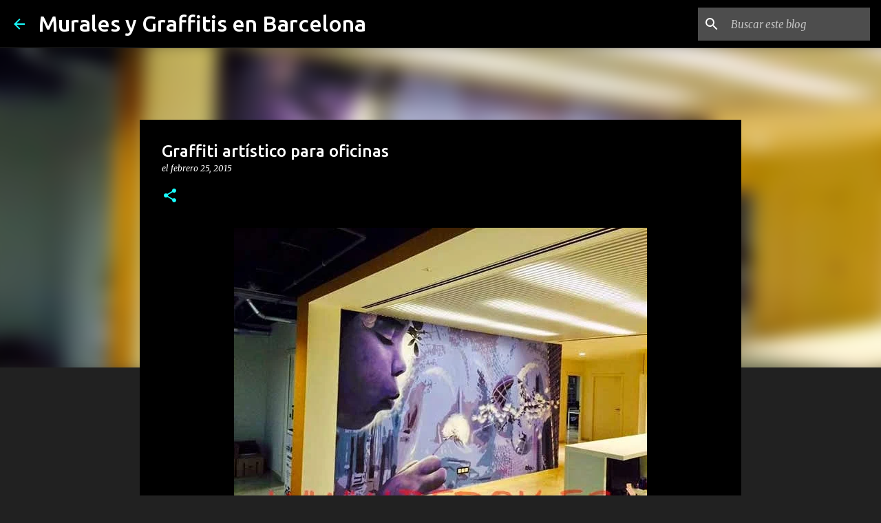

--- FILE ---
content_type: text/html; charset=UTF-8
request_url: https://www.muralesbarcelona.com/2015/02/graffiti-artistico-para-oficinas.html
body_size: 64267
content:
<!DOCTYPE html>
<html dir='ltr' lang='es' xmlns='http://www.w3.org/1999/xhtml' xmlns:b='http://www.google.com/2005/gml/b' xmlns:data='http://www.google.com/2005/gml/data' xmlns:expr='http://www.google.com/2005/gml/expr'>
<head>
<style type='text/css'>@font-face{font-family:'Lato';font-style:normal;font-weight:400;font-display:swap;src:url(//fonts.gstatic.com/s/lato/v25/S6uyw4BMUTPHjxAwXiWtFCfQ7A.woff2)format('woff2');unicode-range:U+0100-02BA,U+02BD-02C5,U+02C7-02CC,U+02CE-02D7,U+02DD-02FF,U+0304,U+0308,U+0329,U+1D00-1DBF,U+1E00-1E9F,U+1EF2-1EFF,U+2020,U+20A0-20AB,U+20AD-20C0,U+2113,U+2C60-2C7F,U+A720-A7FF;}@font-face{font-family:'Lato';font-style:normal;font-weight:400;font-display:swap;src:url(//fonts.gstatic.com/s/lato/v25/S6uyw4BMUTPHjx4wXiWtFCc.woff2)format('woff2');unicode-range:U+0000-00FF,U+0131,U+0152-0153,U+02BB-02BC,U+02C6,U+02DA,U+02DC,U+0304,U+0308,U+0329,U+2000-206F,U+20AC,U+2122,U+2191,U+2193,U+2212,U+2215,U+FEFF,U+FFFD;}@font-face{font-family:'Lato';font-style:normal;font-weight:700;font-display:swap;src:url(//fonts.gstatic.com/s/lato/v25/S6u9w4BMUTPHh6UVSwaPGQ3q5d0N7w.woff2)format('woff2');unicode-range:U+0100-02BA,U+02BD-02C5,U+02C7-02CC,U+02CE-02D7,U+02DD-02FF,U+0304,U+0308,U+0329,U+1D00-1DBF,U+1E00-1E9F,U+1EF2-1EFF,U+2020,U+20A0-20AB,U+20AD-20C0,U+2113,U+2C60-2C7F,U+A720-A7FF;}@font-face{font-family:'Lato';font-style:normal;font-weight:700;font-display:swap;src:url(//fonts.gstatic.com/s/lato/v25/S6u9w4BMUTPHh6UVSwiPGQ3q5d0.woff2)format('woff2');unicode-range:U+0000-00FF,U+0131,U+0152-0153,U+02BB-02BC,U+02C6,U+02DA,U+02DC,U+0304,U+0308,U+0329,U+2000-206F,U+20AC,U+2122,U+2191,U+2193,U+2212,U+2215,U+FEFF,U+FFFD;}@font-face{font-family:'Lato';font-style:normal;font-weight:900;font-display:swap;src:url(//fonts.gstatic.com/s/lato/v25/S6u9w4BMUTPHh50XSwaPGQ3q5d0N7w.woff2)format('woff2');unicode-range:U+0100-02BA,U+02BD-02C5,U+02C7-02CC,U+02CE-02D7,U+02DD-02FF,U+0304,U+0308,U+0329,U+1D00-1DBF,U+1E00-1E9F,U+1EF2-1EFF,U+2020,U+20A0-20AB,U+20AD-20C0,U+2113,U+2C60-2C7F,U+A720-A7FF;}@font-face{font-family:'Lato';font-style:normal;font-weight:900;font-display:swap;src:url(//fonts.gstatic.com/s/lato/v25/S6u9w4BMUTPHh50XSwiPGQ3q5d0.woff2)format('woff2');unicode-range:U+0000-00FF,U+0131,U+0152-0153,U+02BB-02BC,U+02C6,U+02DA,U+02DC,U+0304,U+0308,U+0329,U+2000-206F,U+20AC,U+2122,U+2191,U+2193,U+2212,U+2215,U+FEFF,U+FFFD;}@font-face{font-family:'Merriweather';font-style:italic;font-weight:300;font-stretch:100%;font-display:swap;src:url(//fonts.gstatic.com/s/merriweather/v33/u-4c0qyriQwlOrhSvowK_l5-eTxCVx0ZbwLvKH2Gk9hLmp0v5yA-xXPqCzLvF-adrHOg7iDTFw.woff2)format('woff2');unicode-range:U+0460-052F,U+1C80-1C8A,U+20B4,U+2DE0-2DFF,U+A640-A69F,U+FE2E-FE2F;}@font-face{font-family:'Merriweather';font-style:italic;font-weight:300;font-stretch:100%;font-display:swap;src:url(//fonts.gstatic.com/s/merriweather/v33/u-4c0qyriQwlOrhSvowK_l5-eTxCVx0ZbwLvKH2Gk9hLmp0v5yA-xXPqCzLvF--drHOg7iDTFw.woff2)format('woff2');unicode-range:U+0301,U+0400-045F,U+0490-0491,U+04B0-04B1,U+2116;}@font-face{font-family:'Merriweather';font-style:italic;font-weight:300;font-stretch:100%;font-display:swap;src:url(//fonts.gstatic.com/s/merriweather/v33/u-4c0qyriQwlOrhSvowK_l5-eTxCVx0ZbwLvKH2Gk9hLmp0v5yA-xXPqCzLvF-SdrHOg7iDTFw.woff2)format('woff2');unicode-range:U+0102-0103,U+0110-0111,U+0128-0129,U+0168-0169,U+01A0-01A1,U+01AF-01B0,U+0300-0301,U+0303-0304,U+0308-0309,U+0323,U+0329,U+1EA0-1EF9,U+20AB;}@font-face{font-family:'Merriweather';font-style:italic;font-weight:300;font-stretch:100%;font-display:swap;src:url(//fonts.gstatic.com/s/merriweather/v33/u-4c0qyriQwlOrhSvowK_l5-eTxCVx0ZbwLvKH2Gk9hLmp0v5yA-xXPqCzLvF-WdrHOg7iDTFw.woff2)format('woff2');unicode-range:U+0100-02BA,U+02BD-02C5,U+02C7-02CC,U+02CE-02D7,U+02DD-02FF,U+0304,U+0308,U+0329,U+1D00-1DBF,U+1E00-1E9F,U+1EF2-1EFF,U+2020,U+20A0-20AB,U+20AD-20C0,U+2113,U+2C60-2C7F,U+A720-A7FF;}@font-face{font-family:'Merriweather';font-style:italic;font-weight:300;font-stretch:100%;font-display:swap;src:url(//fonts.gstatic.com/s/merriweather/v33/u-4c0qyriQwlOrhSvowK_l5-eTxCVx0ZbwLvKH2Gk9hLmp0v5yA-xXPqCzLvF-udrHOg7iA.woff2)format('woff2');unicode-range:U+0000-00FF,U+0131,U+0152-0153,U+02BB-02BC,U+02C6,U+02DA,U+02DC,U+0304,U+0308,U+0329,U+2000-206F,U+20AC,U+2122,U+2191,U+2193,U+2212,U+2215,U+FEFF,U+FFFD;}@font-face{font-family:'Merriweather';font-style:italic;font-weight:400;font-stretch:100%;font-display:swap;src:url(//fonts.gstatic.com/s/merriweather/v33/u-4c0qyriQwlOrhSvowK_l5-eTxCVx0ZbwLvKH2Gk9hLmp0v5yA-xXPqCzLvF-adrHOg7iDTFw.woff2)format('woff2');unicode-range:U+0460-052F,U+1C80-1C8A,U+20B4,U+2DE0-2DFF,U+A640-A69F,U+FE2E-FE2F;}@font-face{font-family:'Merriweather';font-style:italic;font-weight:400;font-stretch:100%;font-display:swap;src:url(//fonts.gstatic.com/s/merriweather/v33/u-4c0qyriQwlOrhSvowK_l5-eTxCVx0ZbwLvKH2Gk9hLmp0v5yA-xXPqCzLvF--drHOg7iDTFw.woff2)format('woff2');unicode-range:U+0301,U+0400-045F,U+0490-0491,U+04B0-04B1,U+2116;}@font-face{font-family:'Merriweather';font-style:italic;font-weight:400;font-stretch:100%;font-display:swap;src:url(//fonts.gstatic.com/s/merriweather/v33/u-4c0qyriQwlOrhSvowK_l5-eTxCVx0ZbwLvKH2Gk9hLmp0v5yA-xXPqCzLvF-SdrHOg7iDTFw.woff2)format('woff2');unicode-range:U+0102-0103,U+0110-0111,U+0128-0129,U+0168-0169,U+01A0-01A1,U+01AF-01B0,U+0300-0301,U+0303-0304,U+0308-0309,U+0323,U+0329,U+1EA0-1EF9,U+20AB;}@font-face{font-family:'Merriweather';font-style:italic;font-weight:400;font-stretch:100%;font-display:swap;src:url(//fonts.gstatic.com/s/merriweather/v33/u-4c0qyriQwlOrhSvowK_l5-eTxCVx0ZbwLvKH2Gk9hLmp0v5yA-xXPqCzLvF-WdrHOg7iDTFw.woff2)format('woff2');unicode-range:U+0100-02BA,U+02BD-02C5,U+02C7-02CC,U+02CE-02D7,U+02DD-02FF,U+0304,U+0308,U+0329,U+1D00-1DBF,U+1E00-1E9F,U+1EF2-1EFF,U+2020,U+20A0-20AB,U+20AD-20C0,U+2113,U+2C60-2C7F,U+A720-A7FF;}@font-face{font-family:'Merriweather';font-style:italic;font-weight:400;font-stretch:100%;font-display:swap;src:url(//fonts.gstatic.com/s/merriweather/v33/u-4c0qyriQwlOrhSvowK_l5-eTxCVx0ZbwLvKH2Gk9hLmp0v5yA-xXPqCzLvF-udrHOg7iA.woff2)format('woff2');unicode-range:U+0000-00FF,U+0131,U+0152-0153,U+02BB-02BC,U+02C6,U+02DA,U+02DC,U+0304,U+0308,U+0329,U+2000-206F,U+20AC,U+2122,U+2191,U+2193,U+2212,U+2215,U+FEFF,U+FFFD;}@font-face{font-family:'Merriweather';font-style:normal;font-weight:400;font-stretch:100%;font-display:swap;src:url(//fonts.gstatic.com/s/merriweather/v33/u-4e0qyriQwlOrhSvowK_l5UcA6zuSYEqOzpPe3HOZJ5eX1WtLaQwmYiSeqnJ-mXq1Gi3iE.woff2)format('woff2');unicode-range:U+0460-052F,U+1C80-1C8A,U+20B4,U+2DE0-2DFF,U+A640-A69F,U+FE2E-FE2F;}@font-face{font-family:'Merriweather';font-style:normal;font-weight:400;font-stretch:100%;font-display:swap;src:url(//fonts.gstatic.com/s/merriweather/v33/u-4e0qyriQwlOrhSvowK_l5UcA6zuSYEqOzpPe3HOZJ5eX1WtLaQwmYiSequJ-mXq1Gi3iE.woff2)format('woff2');unicode-range:U+0301,U+0400-045F,U+0490-0491,U+04B0-04B1,U+2116;}@font-face{font-family:'Merriweather';font-style:normal;font-weight:400;font-stretch:100%;font-display:swap;src:url(//fonts.gstatic.com/s/merriweather/v33/u-4e0qyriQwlOrhSvowK_l5UcA6zuSYEqOzpPe3HOZJ5eX1WtLaQwmYiSeqlJ-mXq1Gi3iE.woff2)format('woff2');unicode-range:U+0102-0103,U+0110-0111,U+0128-0129,U+0168-0169,U+01A0-01A1,U+01AF-01B0,U+0300-0301,U+0303-0304,U+0308-0309,U+0323,U+0329,U+1EA0-1EF9,U+20AB;}@font-face{font-family:'Merriweather';font-style:normal;font-weight:400;font-stretch:100%;font-display:swap;src:url(//fonts.gstatic.com/s/merriweather/v33/u-4e0qyriQwlOrhSvowK_l5UcA6zuSYEqOzpPe3HOZJ5eX1WtLaQwmYiSeqkJ-mXq1Gi3iE.woff2)format('woff2');unicode-range:U+0100-02BA,U+02BD-02C5,U+02C7-02CC,U+02CE-02D7,U+02DD-02FF,U+0304,U+0308,U+0329,U+1D00-1DBF,U+1E00-1E9F,U+1EF2-1EFF,U+2020,U+20A0-20AB,U+20AD-20C0,U+2113,U+2C60-2C7F,U+A720-A7FF;}@font-face{font-family:'Merriweather';font-style:normal;font-weight:400;font-stretch:100%;font-display:swap;src:url(//fonts.gstatic.com/s/merriweather/v33/u-4e0qyriQwlOrhSvowK_l5UcA6zuSYEqOzpPe3HOZJ5eX1WtLaQwmYiSeqqJ-mXq1Gi.woff2)format('woff2');unicode-range:U+0000-00FF,U+0131,U+0152-0153,U+02BB-02BC,U+02C6,U+02DA,U+02DC,U+0304,U+0308,U+0329,U+2000-206F,U+20AC,U+2122,U+2191,U+2193,U+2212,U+2215,U+FEFF,U+FFFD;}@font-face{font-family:'Merriweather';font-style:normal;font-weight:700;font-stretch:100%;font-display:swap;src:url(//fonts.gstatic.com/s/merriweather/v33/u-4e0qyriQwlOrhSvowK_l5UcA6zuSYEqOzpPe3HOZJ5eX1WtLaQwmYiSeqnJ-mXq1Gi3iE.woff2)format('woff2');unicode-range:U+0460-052F,U+1C80-1C8A,U+20B4,U+2DE0-2DFF,U+A640-A69F,U+FE2E-FE2F;}@font-face{font-family:'Merriweather';font-style:normal;font-weight:700;font-stretch:100%;font-display:swap;src:url(//fonts.gstatic.com/s/merriweather/v33/u-4e0qyriQwlOrhSvowK_l5UcA6zuSYEqOzpPe3HOZJ5eX1WtLaQwmYiSequJ-mXq1Gi3iE.woff2)format('woff2');unicode-range:U+0301,U+0400-045F,U+0490-0491,U+04B0-04B1,U+2116;}@font-face{font-family:'Merriweather';font-style:normal;font-weight:700;font-stretch:100%;font-display:swap;src:url(//fonts.gstatic.com/s/merriweather/v33/u-4e0qyriQwlOrhSvowK_l5UcA6zuSYEqOzpPe3HOZJ5eX1WtLaQwmYiSeqlJ-mXq1Gi3iE.woff2)format('woff2');unicode-range:U+0102-0103,U+0110-0111,U+0128-0129,U+0168-0169,U+01A0-01A1,U+01AF-01B0,U+0300-0301,U+0303-0304,U+0308-0309,U+0323,U+0329,U+1EA0-1EF9,U+20AB;}@font-face{font-family:'Merriweather';font-style:normal;font-weight:700;font-stretch:100%;font-display:swap;src:url(//fonts.gstatic.com/s/merriweather/v33/u-4e0qyriQwlOrhSvowK_l5UcA6zuSYEqOzpPe3HOZJ5eX1WtLaQwmYiSeqkJ-mXq1Gi3iE.woff2)format('woff2');unicode-range:U+0100-02BA,U+02BD-02C5,U+02C7-02CC,U+02CE-02D7,U+02DD-02FF,U+0304,U+0308,U+0329,U+1D00-1DBF,U+1E00-1E9F,U+1EF2-1EFF,U+2020,U+20A0-20AB,U+20AD-20C0,U+2113,U+2C60-2C7F,U+A720-A7FF;}@font-face{font-family:'Merriweather';font-style:normal;font-weight:700;font-stretch:100%;font-display:swap;src:url(//fonts.gstatic.com/s/merriweather/v33/u-4e0qyriQwlOrhSvowK_l5UcA6zuSYEqOzpPe3HOZJ5eX1WtLaQwmYiSeqqJ-mXq1Gi.woff2)format('woff2');unicode-range:U+0000-00FF,U+0131,U+0152-0153,U+02BB-02BC,U+02C6,U+02DA,U+02DC,U+0304,U+0308,U+0329,U+2000-206F,U+20AC,U+2122,U+2191,U+2193,U+2212,U+2215,U+FEFF,U+FFFD;}@font-face{font-family:'Merriweather';font-style:normal;font-weight:900;font-stretch:100%;font-display:swap;src:url(//fonts.gstatic.com/s/merriweather/v33/u-4e0qyriQwlOrhSvowK_l5UcA6zuSYEqOzpPe3HOZJ5eX1WtLaQwmYiSeqnJ-mXq1Gi3iE.woff2)format('woff2');unicode-range:U+0460-052F,U+1C80-1C8A,U+20B4,U+2DE0-2DFF,U+A640-A69F,U+FE2E-FE2F;}@font-face{font-family:'Merriweather';font-style:normal;font-weight:900;font-stretch:100%;font-display:swap;src:url(//fonts.gstatic.com/s/merriweather/v33/u-4e0qyriQwlOrhSvowK_l5UcA6zuSYEqOzpPe3HOZJ5eX1WtLaQwmYiSequJ-mXq1Gi3iE.woff2)format('woff2');unicode-range:U+0301,U+0400-045F,U+0490-0491,U+04B0-04B1,U+2116;}@font-face{font-family:'Merriweather';font-style:normal;font-weight:900;font-stretch:100%;font-display:swap;src:url(//fonts.gstatic.com/s/merriweather/v33/u-4e0qyriQwlOrhSvowK_l5UcA6zuSYEqOzpPe3HOZJ5eX1WtLaQwmYiSeqlJ-mXq1Gi3iE.woff2)format('woff2');unicode-range:U+0102-0103,U+0110-0111,U+0128-0129,U+0168-0169,U+01A0-01A1,U+01AF-01B0,U+0300-0301,U+0303-0304,U+0308-0309,U+0323,U+0329,U+1EA0-1EF9,U+20AB;}@font-face{font-family:'Merriweather';font-style:normal;font-weight:900;font-stretch:100%;font-display:swap;src:url(//fonts.gstatic.com/s/merriweather/v33/u-4e0qyriQwlOrhSvowK_l5UcA6zuSYEqOzpPe3HOZJ5eX1WtLaQwmYiSeqkJ-mXq1Gi3iE.woff2)format('woff2');unicode-range:U+0100-02BA,U+02BD-02C5,U+02C7-02CC,U+02CE-02D7,U+02DD-02FF,U+0304,U+0308,U+0329,U+1D00-1DBF,U+1E00-1E9F,U+1EF2-1EFF,U+2020,U+20A0-20AB,U+20AD-20C0,U+2113,U+2C60-2C7F,U+A720-A7FF;}@font-face{font-family:'Merriweather';font-style:normal;font-weight:900;font-stretch:100%;font-display:swap;src:url(//fonts.gstatic.com/s/merriweather/v33/u-4e0qyriQwlOrhSvowK_l5UcA6zuSYEqOzpPe3HOZJ5eX1WtLaQwmYiSeqqJ-mXq1Gi.woff2)format('woff2');unicode-range:U+0000-00FF,U+0131,U+0152-0153,U+02BB-02BC,U+02C6,U+02DA,U+02DC,U+0304,U+0308,U+0329,U+2000-206F,U+20AC,U+2122,U+2191,U+2193,U+2212,U+2215,U+FEFF,U+FFFD;}@font-face{font-family:'Ubuntu';font-style:normal;font-weight:400;font-display:swap;src:url(//fonts.gstatic.com/s/ubuntu/v21/4iCs6KVjbNBYlgoKcg72nU6AF7xm.woff2)format('woff2');unicode-range:U+0460-052F,U+1C80-1C8A,U+20B4,U+2DE0-2DFF,U+A640-A69F,U+FE2E-FE2F;}@font-face{font-family:'Ubuntu';font-style:normal;font-weight:400;font-display:swap;src:url(//fonts.gstatic.com/s/ubuntu/v21/4iCs6KVjbNBYlgoKew72nU6AF7xm.woff2)format('woff2');unicode-range:U+0301,U+0400-045F,U+0490-0491,U+04B0-04B1,U+2116;}@font-face{font-family:'Ubuntu';font-style:normal;font-weight:400;font-display:swap;src:url(//fonts.gstatic.com/s/ubuntu/v21/4iCs6KVjbNBYlgoKcw72nU6AF7xm.woff2)format('woff2');unicode-range:U+1F00-1FFF;}@font-face{font-family:'Ubuntu';font-style:normal;font-weight:400;font-display:swap;src:url(//fonts.gstatic.com/s/ubuntu/v21/4iCs6KVjbNBYlgoKfA72nU6AF7xm.woff2)format('woff2');unicode-range:U+0370-0377,U+037A-037F,U+0384-038A,U+038C,U+038E-03A1,U+03A3-03FF;}@font-face{font-family:'Ubuntu';font-style:normal;font-weight:400;font-display:swap;src:url(//fonts.gstatic.com/s/ubuntu/v21/4iCs6KVjbNBYlgoKcQ72nU6AF7xm.woff2)format('woff2');unicode-range:U+0100-02BA,U+02BD-02C5,U+02C7-02CC,U+02CE-02D7,U+02DD-02FF,U+0304,U+0308,U+0329,U+1D00-1DBF,U+1E00-1E9F,U+1EF2-1EFF,U+2020,U+20A0-20AB,U+20AD-20C0,U+2113,U+2C60-2C7F,U+A720-A7FF;}@font-face{font-family:'Ubuntu';font-style:normal;font-weight:400;font-display:swap;src:url(//fonts.gstatic.com/s/ubuntu/v21/4iCs6KVjbNBYlgoKfw72nU6AFw.woff2)format('woff2');unicode-range:U+0000-00FF,U+0131,U+0152-0153,U+02BB-02BC,U+02C6,U+02DA,U+02DC,U+0304,U+0308,U+0329,U+2000-206F,U+20AC,U+2122,U+2191,U+2193,U+2212,U+2215,U+FEFF,U+FFFD;}@font-face{font-family:'Ubuntu';font-style:normal;font-weight:500;font-display:swap;src:url(//fonts.gstatic.com/s/ubuntu/v21/4iCv6KVjbNBYlgoCjC3jvWyNPYZvg7UI.woff2)format('woff2');unicode-range:U+0460-052F,U+1C80-1C8A,U+20B4,U+2DE0-2DFF,U+A640-A69F,U+FE2E-FE2F;}@font-face{font-family:'Ubuntu';font-style:normal;font-weight:500;font-display:swap;src:url(//fonts.gstatic.com/s/ubuntu/v21/4iCv6KVjbNBYlgoCjC3jtGyNPYZvg7UI.woff2)format('woff2');unicode-range:U+0301,U+0400-045F,U+0490-0491,U+04B0-04B1,U+2116;}@font-face{font-family:'Ubuntu';font-style:normal;font-weight:500;font-display:swap;src:url(//fonts.gstatic.com/s/ubuntu/v21/4iCv6KVjbNBYlgoCjC3jvGyNPYZvg7UI.woff2)format('woff2');unicode-range:U+1F00-1FFF;}@font-face{font-family:'Ubuntu';font-style:normal;font-weight:500;font-display:swap;src:url(//fonts.gstatic.com/s/ubuntu/v21/4iCv6KVjbNBYlgoCjC3js2yNPYZvg7UI.woff2)format('woff2');unicode-range:U+0370-0377,U+037A-037F,U+0384-038A,U+038C,U+038E-03A1,U+03A3-03FF;}@font-face{font-family:'Ubuntu';font-style:normal;font-weight:500;font-display:swap;src:url(//fonts.gstatic.com/s/ubuntu/v21/4iCv6KVjbNBYlgoCjC3jvmyNPYZvg7UI.woff2)format('woff2');unicode-range:U+0100-02BA,U+02BD-02C5,U+02C7-02CC,U+02CE-02D7,U+02DD-02FF,U+0304,U+0308,U+0329,U+1D00-1DBF,U+1E00-1E9F,U+1EF2-1EFF,U+2020,U+20A0-20AB,U+20AD-20C0,U+2113,U+2C60-2C7F,U+A720-A7FF;}@font-face{font-family:'Ubuntu';font-style:normal;font-weight:500;font-display:swap;src:url(//fonts.gstatic.com/s/ubuntu/v21/4iCv6KVjbNBYlgoCjC3jsGyNPYZvgw.woff2)format('woff2');unicode-range:U+0000-00FF,U+0131,U+0152-0153,U+02BB-02BC,U+02C6,U+02DA,U+02DC,U+0304,U+0308,U+0329,U+2000-206F,U+20AC,U+2122,U+2191,U+2193,U+2212,U+2215,U+FEFF,U+FFFD;}@font-face{font-family:'Ubuntu';font-style:normal;font-weight:700;font-display:swap;src:url(//fonts.gstatic.com/s/ubuntu/v21/4iCv6KVjbNBYlgoCxCvjvWyNPYZvg7UI.woff2)format('woff2');unicode-range:U+0460-052F,U+1C80-1C8A,U+20B4,U+2DE0-2DFF,U+A640-A69F,U+FE2E-FE2F;}@font-face{font-family:'Ubuntu';font-style:normal;font-weight:700;font-display:swap;src:url(//fonts.gstatic.com/s/ubuntu/v21/4iCv6KVjbNBYlgoCxCvjtGyNPYZvg7UI.woff2)format('woff2');unicode-range:U+0301,U+0400-045F,U+0490-0491,U+04B0-04B1,U+2116;}@font-face{font-family:'Ubuntu';font-style:normal;font-weight:700;font-display:swap;src:url(//fonts.gstatic.com/s/ubuntu/v21/4iCv6KVjbNBYlgoCxCvjvGyNPYZvg7UI.woff2)format('woff2');unicode-range:U+1F00-1FFF;}@font-face{font-family:'Ubuntu';font-style:normal;font-weight:700;font-display:swap;src:url(//fonts.gstatic.com/s/ubuntu/v21/4iCv6KVjbNBYlgoCxCvjs2yNPYZvg7UI.woff2)format('woff2');unicode-range:U+0370-0377,U+037A-037F,U+0384-038A,U+038C,U+038E-03A1,U+03A3-03FF;}@font-face{font-family:'Ubuntu';font-style:normal;font-weight:700;font-display:swap;src:url(//fonts.gstatic.com/s/ubuntu/v21/4iCv6KVjbNBYlgoCxCvjvmyNPYZvg7UI.woff2)format('woff2');unicode-range:U+0100-02BA,U+02BD-02C5,U+02C7-02CC,U+02CE-02D7,U+02DD-02FF,U+0304,U+0308,U+0329,U+1D00-1DBF,U+1E00-1E9F,U+1EF2-1EFF,U+2020,U+20A0-20AB,U+20AD-20C0,U+2113,U+2C60-2C7F,U+A720-A7FF;}@font-face{font-family:'Ubuntu';font-style:normal;font-weight:700;font-display:swap;src:url(//fonts.gstatic.com/s/ubuntu/v21/4iCv6KVjbNBYlgoCxCvjsGyNPYZvgw.woff2)format('woff2');unicode-range:U+0000-00FF,U+0131,U+0152-0153,U+02BB-02BC,U+02C6,U+02DA,U+02DC,U+0304,U+0308,U+0329,U+2000-206F,U+20AC,U+2122,U+2191,U+2193,U+2212,U+2215,U+FEFF,U+FFFD;}</style>
<style>
  /* Asegúrate de que el fondo sea blanco y el texto negro en los campos del formulario */
  .contact-form-name,
  .contact-form-email,
  .contact-form-email-message {
    background-color: #ffffff !important; /* Fondo blanco */
    color: #000000 !important; /* Texto negro */
  }

  /* Cambia el color del texto placeholder a un gris claro para que sea visible en el fondo blanco */
  .contact-form-name::placeholder,
  .contact-form-email::placeholder,
  .contact-form-email-message::placeholder {
    color: #999999 !important; /* Placeholder gris claro */
  }

  /* Asegúrate de que el botón de envío tenga un texto negro */
  .contact-form-button-submit {
    color: #000000 !important; /* Texto negro */
    background-color: #ffffff !important; /* Fondo blanco */
    border: 1px solid #000000 !important; /* Borde negro */
  }
</style>
<link href='https://postimages.org/][img]https://i.postimg.cc/QKJTB1Gs/apple-touch-icon-ipad-76x76.png' rel='apple-touch-icon'/>
<link href='https://i.postimg.cc/F7hSMW3K/apple-touch-icon-iphone-60x60.png' rel='apple-touch-icon' sizes='60x60'/>
<link href='https://i.postimg.cc/9r19CdYY/apple-touch-icon-iphone-retina-120x120.png' rel='apple-touch-icon' sizes='114x114'/>
<link href='https://i.postimg.cc/grVRBFw5/apple-touch-icon-ipad-retina-152x152.png' rel='apple-touch-icon' sizes='144x144'/>
<meta content='murales barcelona, graffitis artísticos, decoración mural, murales infantiles, graffitis profesionales, pintura mural, rótulos Barcelona, arte urbano' name='keywords'/>
<meta content='index, follow' name='robots'/>
<meta content='Berok' name='author'/>
<meta content='Murales Barcelona' name='publisher'/>
<meta content='es' name='language'/>
<meta content='width=device-width, initial-scale=1' name='viewport'/>
<title>Graffiti artístico para oficinas</title>
<meta content='text/html; charset=UTF-8' http-equiv='Content-Type'/>
<!-- Chrome, Firefox OS and Opera -->
<meta content='#212121' name='theme-color'/>
<!-- Windows Phone -->
<meta content='#212121' name='msapplication-navbutton-color'/>
<meta content='blogger' name='generator'/>
<link href='https://www.muralesbarcelona.com/favicon.ico' rel='icon' type='image/x-icon'/>
<link href='https://www.muralesbarcelona.com/2015/02/graffiti-artistico-para-oficinas.html' rel='canonical'/>
<link rel="alternate" type="application/atom+xml" title="Murales y Graffitis en Barcelona - Atom" href="https://www.muralesbarcelona.com/feeds/posts/default" />
<link rel="alternate" type="application/rss+xml" title="Murales y Graffitis en Barcelona - RSS" href="https://www.muralesbarcelona.com/feeds/posts/default?alt=rss" />
<link rel="service.post" type="application/atom+xml" title="Murales y Graffitis en Barcelona - Atom" href="https://www.blogger.com/feeds/6608166680664546166/posts/default" />

<link rel="alternate" type="application/atom+xml" title="Murales y Graffitis en Barcelona - Atom" href="https://www.muralesbarcelona.com/feeds/5918012609644838753/comments/default" />
<!--Can't find substitution for tag [blog.ieCssRetrofitLinks]-->
<link href='https://blogger.googleusercontent.com/img/b/R29vZ2xl/AVvXsEggSJ5PhBaCjJ9kJH6PKo68DI0ZCnZ4xNPflDA7-9caaFfw05JviQyyBYdWIyllw_qqVW9JPK6zjG0vLl0k5MTjXad3uflH542yPdFjLpDRZS49-UgSza9201p_MvGo5Ad5swFdohcLO4mT/s1600/graffitis+Nechi+Group.jpg' rel='image_src'/>
<meta content='Graffitis y murales para oficinas, decoración artística pintada a mano para empresas que buscan espacios de trabajo creativos y con identidad.' name='description'/>
<meta content='https://www.muralesbarcelona.com/2015/02/graffiti-artistico-para-oficinas.html' property='og:url'/>
<meta content='Graffiti artístico para oficinas' property='og:title'/>
<meta content='Graffitis y murales para oficinas, decoración artística pintada a mano para empresas que buscan espacios de trabajo creativos y con identidad.' property='og:description'/>
<meta content='https://blogger.googleusercontent.com/img/b/R29vZ2xl/AVvXsEggSJ5PhBaCjJ9kJH6PKo68DI0ZCnZ4xNPflDA7-9caaFfw05JviQyyBYdWIyllw_qqVW9JPK6zjG0vLl0k5MTjXad3uflH542yPdFjLpDRZS49-UgSza9201p_MvGo5Ad5swFdohcLO4mT/w1200-h630-p-k-no-nu/graffitis+Nechi+Group.jpg' property='og:image'/>
<style id='page-skin-1' type='text/css'><!--
/*! normalize.css v3.0.1 | MIT License | git.io/normalize */html{font-family:sans-serif;-ms-text-size-adjust:100%;-webkit-text-size-adjust:100%}body{margin:0}article,aside,details,figcaption,figure,footer,header,hgroup,main,nav,section,summary{display:block}audio,canvas,progress,video{display:inline-block;vertical-align:baseline}audio:not([controls]){display:none;height:0}[hidden],template{display:none}a{background:transparent}a:active,a:hover{outline:0}abbr[title]{border-bottom:1px dotted}b,strong{font-weight:bold}dfn{font-style:italic}h1{font-size:2em;margin:.67em 0}mark{background:#ff0;color:#000}small{font-size:80%}sub,sup{font-size:75%;line-height:0;position:relative;vertical-align:baseline}sup{top:-0.5em}sub{bottom:-0.25em}img{border:0}svg:not(:root){overflow:hidden}figure{margin:1em 40px}hr{-moz-box-sizing:content-box;box-sizing:content-box;height:0}pre{overflow:auto}code,kbd,pre,samp{font-family:monospace,monospace;font-size:1em}button,input,optgroup,select,textarea{color:inherit;font:inherit;margin:0}button{overflow:visible}button,select{text-transform:none}button,html input[type="button"],input[type="reset"],input[type="submit"]{-webkit-appearance:button;cursor:pointer}button[disabled],html input[disabled]{cursor:default}button::-moz-focus-inner,input::-moz-focus-inner{border:0;padding:0}input{line-height:normal}input[type="checkbox"],input[type="radio"]{box-sizing:border-box;padding:0}input[type="number"]::-webkit-inner-spin-button,input[type="number"]::-webkit-outer-spin-button{height:auto}input[type="search"]{-webkit-appearance:textfield;-moz-box-sizing:content-box;-webkit-box-sizing:content-box;box-sizing:content-box}input[type="search"]::-webkit-search-cancel-button,input[type="search"]::-webkit-search-decoration{-webkit-appearance:none}fieldset{border:1px solid #c0c0c0;margin:0 2px;padding:.35em .625em .75em}legend{border:0;padding:0}textarea{overflow:auto}optgroup{font-weight:bold}table{border-collapse:collapse;border-spacing:0}td,th{padding:0}
/*!************************************************
* Blogger Template Style
* Name: Emporio
**************************************************/
body{
overflow-wrap:break-word;
word-break:break-word;
word-wrap:break-word
}
.hidden{
display:none
}
.invisible{
visibility:hidden
}
.container::after,.float-container::after{
clear:both;
content:"";
display:table
}
.clearboth{
clear:both
}
#comments .comment .comment-actions,.subscribe-popup .FollowByEmail .follow-by-email-submit{
background:0 0;
border:0;
box-shadow:none;
color:#18ffff;
cursor:pointer;
font-size:14px;
font-weight:700;
outline:0;
text-decoration:none;
text-transform:uppercase;
width:auto
}
.dim-overlay{
background-color:rgba(0,0,0,.54);
height:100vh;
left:0;
position:fixed;
top:0;
width:100%
}
#sharing-dim-overlay{
background-color:transparent
}
input::-ms-clear{
display:none
}
.blogger-logo,.svg-icon-24.blogger-logo{
fill:#ff9800;
opacity:1
}
.skip-navigation{
background-color:#fff;
box-sizing:border-box;
color:#000;
display:block;
height:0;
left:0;
line-height:50px;
overflow:hidden;
padding-top:0;
position:fixed;
text-align:center;
top:0;
-webkit-transition:box-shadow .3s,height .3s,padding-top .3s;
transition:box-shadow .3s,height .3s,padding-top .3s;
width:100%;
z-index:900
}
.skip-navigation:focus{
box-shadow:0 4px 5px 0 rgba(0,0,0,.14),0 1px 10px 0 rgba(0,0,0,.12),0 2px 4px -1px rgba(0,0,0,.2);
height:50px
}
#main{
outline:0
}
.main-heading{
position:absolute;
clip:rect(1px,1px,1px,1px);
padding:0;
border:0;
height:1px;
width:1px;
overflow:hidden
}
.Attribution{
margin-top:1em;
text-align:center
}
.Attribution .blogger img,.Attribution .blogger svg{
vertical-align:bottom
}
.Attribution .blogger img{
margin-right:.5em
}
.Attribution div{
line-height:24px;
margin-top:.5em
}
.Attribution .copyright,.Attribution .image-attribution{
font-size:.7em;
margin-top:1.5em
}
.BLOG_mobile_video_class{
display:none
}
.bg-photo{
background-attachment:scroll!important
}
body .CSS_LIGHTBOX{
z-index:900
}
.extendable .show-less,.extendable .show-more{
border-color:#18ffff;
color:#18ffff;
margin-top:8px
}
.extendable .show-less.hidden,.extendable .show-more.hidden{
display:none
}
.inline-ad{
display:none;
max-width:100%;
overflow:hidden
}
.adsbygoogle{
display:block
}
#cookieChoiceInfo{
bottom:0;
top:auto
}
iframe.b-hbp-video{
border:0
}
.post-body img{
max-width:100%
}
.post-body iframe{
max-width:100%
}
.post-body a[imageanchor="1"]{
display:inline-block
}
.byline{
margin-right:1em
}
.byline:last-child{
margin-right:0
}
.link-copied-dialog{
max-width:520px;
outline:0
}
.link-copied-dialog .modal-dialog-buttons{
margin-top:8px
}
.link-copied-dialog .goog-buttonset-default{
background:0 0;
border:0
}
.link-copied-dialog .goog-buttonset-default:focus{
outline:0
}
.paging-control-container{
margin-bottom:16px
}
.paging-control-container .paging-control{
display:inline-block
}
.paging-control-container .comment-range-text::after,.paging-control-container .paging-control{
color:#18ffff
}
.paging-control-container .comment-range-text,.paging-control-container .paging-control{
margin-right:8px
}
.paging-control-container .comment-range-text::after,.paging-control-container .paging-control::after{
content:"\b7";
cursor:default;
padding-left:8px;
pointer-events:none
}
.paging-control-container .comment-range-text:last-child::after,.paging-control-container .paging-control:last-child::after{
content:none
}
.byline.reactions iframe{
height:20px
}
.b-notification{
color:#000;
background-color:#fff;
border-bottom:solid 1px #000;
box-sizing:border-box;
padding:16px 32px;
text-align:center
}
.b-notification.visible{
-webkit-transition:margin-top .3s cubic-bezier(.4,0,.2,1);
transition:margin-top .3s cubic-bezier(.4,0,.2,1)
}
.b-notification.invisible{
position:absolute
}
.b-notification-close{
position:absolute;
right:8px;
top:8px
}
.no-posts-message{
line-height:40px;
text-align:center
}
@media screen and (max-width:745px){
body.item-view .post-body a[imageanchor="1"][style*="float: left;"],body.item-view .post-body a[imageanchor="1"][style*="float: right;"]{
float:none!important;
clear:none!important
}
body.item-view .post-body a[imageanchor="1"] img{
display:block;
height:auto;
margin:0 auto
}
body.item-view .post-body>.separator:first-child>a[imageanchor="1"]:first-child{
margin-top:20px
}
.post-body a[imageanchor]{
display:block
}
body.item-view .post-body a[imageanchor="1"]{
margin-left:0!important;
margin-right:0!important
}
body.item-view .post-body a[imageanchor="1"]+a[imageanchor="1"]{
margin-top:16px
}
}
.item-control{
display:none
}
#comments{
border-top:1px dashed rgba(0,0,0,.54);
margin-top:20px;
padding:20px
}
#comments .comment-thread ol{
margin:0;
padding-left:0;
padding-left:0
}
#comments .comment .comment-replybox-single,#comments .comment-thread .comment-replies{
margin-left:60px
}
#comments .comment-thread .thread-count{
display:none
}
#comments .comment{
list-style-type:none;
padding:0 0 30px;
position:relative
}
#comments .comment .comment{
padding-bottom:8px
}
.comment .avatar-image-container{
position:absolute
}
.comment .avatar-image-container img{
border-radius:50%
}
.avatar-image-container svg,.comment .avatar-image-container .avatar-icon{
border-radius:50%;
border:solid 1px #18ffff;
box-sizing:border-box;
fill:#18ffff;
height:35px;
margin:0;
padding:7px;
width:35px
}
.comment .comment-block{
margin-top:10px;
margin-left:60px;
padding-bottom:0
}
#comments .comment-author-header-wrapper{
margin-left:40px
}
#comments .comment .thread-expanded .comment-block{
padding-bottom:20px
}
#comments .comment .comment-header .user,#comments .comment .comment-header .user a{
color:#ffffff;
font-style:normal;
font-weight:700
}
#comments .comment .comment-actions{
bottom:0;
margin-bottom:15px;
position:absolute
}
#comments .comment .comment-actions>*{
margin-right:8px
}
#comments .comment .comment-header .datetime{
bottom:0;
color:rgba(255,255,255,.54);
display:inline-block;
font-size:13px;
font-style:italic;
margin-left:8px
}
#comments .comment .comment-footer .comment-timestamp a,#comments .comment .comment-header .datetime a{
color:rgba(255,255,255,.54)
}
#comments .comment .comment-content,.comment .comment-body{
margin-top:12px;
word-break:break-word
}
.comment-body{
margin-bottom:12px
}
#comments.embed[data-num-comments="0"]{
border:0;
margin-top:0;
padding-top:0
}
#comments.embed[data-num-comments="0"] #comment-post-message,#comments.embed[data-num-comments="0"] div.comment-form>p,#comments.embed[data-num-comments="0"] p.comment-footer{
display:none
}
#comment-editor-src{
display:none
}
.comments .comments-content .loadmore.loaded{
max-height:0;
opacity:0;
overflow:hidden
}
.extendable .remaining-items{
height:0;
overflow:hidden;
-webkit-transition:height .3s cubic-bezier(.4,0,.2,1);
transition:height .3s cubic-bezier(.4,0,.2,1)
}
.extendable .remaining-items.expanded{
height:auto
}
.svg-icon-24,.svg-icon-24-button{
cursor:pointer;
height:24px;
width:24px;
min-width:24px
}
.touch-icon{
margin:-12px;
padding:12px
}
.touch-icon:active,.touch-icon:focus{
background-color:rgba(153,153,153,.4);
border-radius:50%
}
svg:not(:root).touch-icon{
overflow:visible
}
html[dir=rtl] .rtl-reversible-icon{
-webkit-transform:scaleX(-1);
-ms-transform:scaleX(-1);
transform:scaleX(-1)
}
.svg-icon-24-button,.touch-icon-button{
background:0 0;
border:0;
margin:0;
outline:0;
padding:0
}
.touch-icon-button .touch-icon:active,.touch-icon-button .touch-icon:focus{
background-color:transparent
}
.touch-icon-button:active .touch-icon,.touch-icon-button:focus .touch-icon{
background-color:rgba(153,153,153,.4);
border-radius:50%
}
.Profile .default-avatar-wrapper .avatar-icon{
border-radius:50%;
border:solid 1px #18ffff;
box-sizing:border-box;
fill:#18ffff;
margin:0
}
.Profile .individual .default-avatar-wrapper .avatar-icon{
padding:25px
}
.Profile .individual .avatar-icon,.Profile .individual .profile-img{
height:90px;
width:90px
}
.Profile .team .default-avatar-wrapper .avatar-icon{
padding:8px
}
.Profile .team .avatar-icon,.Profile .team .default-avatar-wrapper,.Profile .team .profile-img{
height:40px;
width:40px
}
.snippet-container{
margin:0;
position:relative;
overflow:hidden
}
.snippet-fade{
bottom:0;
box-sizing:border-box;
position:absolute;
width:96px
}
.snippet-fade{
right:0
}
.snippet-fade:after{
content:"\2026"
}
.snippet-fade:after{
float:right
}
.centered-top-container.sticky{
left:0;
position:fixed;
right:0;
top:0;
width:auto;
z-index:8;
-webkit-transition-property:opacity,-webkit-transform;
transition-property:opacity,-webkit-transform;
transition-property:transform,opacity;
transition-property:transform,opacity,-webkit-transform;
-webkit-transition-duration:.2s;
transition-duration:.2s;
-webkit-transition-timing-function:cubic-bezier(.4,0,.2,1);
transition-timing-function:cubic-bezier(.4,0,.2,1)
}
.centered-top-placeholder{
display:none
}
.collapsed-header .centered-top-placeholder{
display:block
}
.centered-top-container .Header .replaced h1,.centered-top-placeholder .Header .replaced h1{
display:none
}
.centered-top-container.sticky .Header .replaced h1{
display:block
}
.centered-top-container.sticky .Header .header-widget{
background:0 0
}
.centered-top-container.sticky .Header .header-image-wrapper{
display:none
}
.centered-top-container img,.centered-top-placeholder img{
max-width:100%
}
.collapsible{
-webkit-transition:height .3s cubic-bezier(.4,0,.2,1);
transition:height .3s cubic-bezier(.4,0,.2,1)
}
.collapsible,.collapsible>summary{
display:block;
overflow:hidden
}
.collapsible>:not(summary){
display:none
}
.collapsible[open]>:not(summary){
display:block
}
.collapsible:focus,.collapsible>summary:focus{
outline:0
}
.collapsible>summary{
cursor:pointer;
display:block;
padding:0
}
.collapsible:focus>summary,.collapsible>summary:focus{
background-color:transparent
}
.collapsible>summary::-webkit-details-marker{
display:none
}
.collapsible-title{
-webkit-box-align:center;
-webkit-align-items:center;
-ms-flex-align:center;
align-items:center;
display:-webkit-box;
display:-webkit-flex;
display:-ms-flexbox;
display:flex
}
.collapsible-title .title{
-webkit-box-flex:1;
-webkit-flex:1 1 auto;
-ms-flex:1 1 auto;
flex:1 1 auto;
-webkit-box-ordinal-group:1;
-webkit-order:0;
-ms-flex-order:0;
order:0;
overflow:hidden;
text-overflow:ellipsis;
white-space:nowrap
}
.collapsible-title .chevron-down,.collapsible[open] .collapsible-title .chevron-up{
display:block
}
.collapsible-title .chevron-up,.collapsible[open] .collapsible-title .chevron-down{
display:none
}
.flat-button{
cursor:pointer;
display:inline-block;
font-weight:700;
text-transform:uppercase;
border-radius:2px;
padding:8px;
margin:-8px
}
.flat-icon-button{
background:0 0;
border:0;
margin:0;
outline:0;
padding:0;
margin:-12px;
padding:12px;
cursor:pointer;
box-sizing:content-box;
display:inline-block;
line-height:0
}
.flat-icon-button,.flat-icon-button .splash-wrapper{
border-radius:50%
}
.flat-icon-button .splash.animate{
-webkit-animation-duration:.3s;
animation-duration:.3s
}
body#layout .bg-photo,body#layout .bg-photo-overlay{
display:none
}
body#layout .page_body{
padding:0;
position:relative;
top:0
}
body#layout .page{
display:inline-block;
left:inherit;
position:relative;
vertical-align:top;
width:540px
}
body#layout .centered{
max-width:954px
}
body#layout .navigation{
display:none
}
body#layout .sidebar-container{
display:inline-block;
width:40%
}
body#layout .hamburger-menu,body#layout .search{
display:none
}
.overflowable-container{
max-height:44px;
overflow:hidden;
position:relative
}
.overflow-button{
cursor:pointer
}
#overflowable-dim-overlay{
background:0 0
}
.overflow-popup{
box-shadow:0 2px 2px 0 rgba(0,0,0,.14),0 3px 1px -2px rgba(0,0,0,.2),0 1px 5px 0 rgba(0,0,0,.12);
background-color:#000000;
left:0;
max-width:calc(100% - 32px);
position:absolute;
top:0;
visibility:hidden;
z-index:101
}
.overflow-popup ul{
list-style:none
}
.overflow-popup .tabs li,.overflow-popup li{
display:block;
height:auto
}
.overflow-popup .tabs li{
padding-left:0;
padding-right:0
}
.overflow-button.hidden,.overflow-popup .tabs li.hidden,.overflow-popup li.hidden{
display:none
}
.widget.Sharing .sharing-button{
display:none
}
.widget.Sharing .sharing-buttons li{
padding:0
}
.widget.Sharing .sharing-buttons li span{
display:none
}
.post-share-buttons{
position:relative
}
.centered-bottom .share-buttons .svg-icon-24,.share-buttons .svg-icon-24{
fill:#18ffff
}
.sharing-open.touch-icon-button:active .touch-icon,.sharing-open.touch-icon-button:focus .touch-icon{
background-color:transparent
}
.share-buttons{
background-color:#000000;
border-radius:2px;
box-shadow:0 2px 2px 0 rgba(0,0,0,.14),0 3px 1px -2px rgba(0,0,0,.2),0 1px 5px 0 rgba(0,0,0,.12);
color:#ffffff;
list-style:none;
margin:0;
padding:8px 0;
position:absolute;
top:-11px;
min-width:200px;
z-index:101
}
.share-buttons.hidden{
display:none
}
.sharing-button{
background:0 0;
border:0;
margin:0;
outline:0;
padding:0;
cursor:pointer
}
.share-buttons li{
margin:0;
height:48px
}
.share-buttons li:last-child{
margin-bottom:0
}
.share-buttons li .sharing-platform-button{
box-sizing:border-box;
cursor:pointer;
display:block;
height:100%;
margin-bottom:0;
padding:0 16px;
position:relative;
width:100%
}
.share-buttons li .sharing-platform-button:focus,.share-buttons li .sharing-platform-button:hover{
background-color:rgba(128,128,128,.1);
outline:0
}
.share-buttons li svg[class*=" sharing-"],.share-buttons li svg[class^=sharing-]{
position:absolute;
top:10px
}
.share-buttons li span.sharing-platform-button{
position:relative;
top:0
}
.share-buttons li .platform-sharing-text{
display:block;
font-size:16px;
line-height:48px;
white-space:nowrap
}
.share-buttons li .platform-sharing-text{
margin-left:56px
}
.sidebar-container{
background-color:#212121;
max-width:280px;
overflow-y:auto;
-webkit-transition-property:-webkit-transform;
transition-property:-webkit-transform;
transition-property:transform;
transition-property:transform,-webkit-transform;
-webkit-transition-duration:.3s;
transition-duration:.3s;
-webkit-transition-timing-function:cubic-bezier(0,0,.2,1);
transition-timing-function:cubic-bezier(0,0,.2,1);
width:280px;
z-index:101;
-webkit-overflow-scrolling:touch
}
.sidebar-container .navigation{
line-height:0;
padding:16px
}
.sidebar-container .sidebar-back{
cursor:pointer
}
.sidebar-container .widget{
background:0 0;
margin:0 16px;
padding:16px 0
}
.sidebar-container .widget .title{
color:#ffffff;
margin:0
}
.sidebar-container .widget ul{
list-style:none;
margin:0;
padding:0
}
.sidebar-container .widget ul ul{
margin-left:1em
}
.sidebar-container .widget li{
font-size:16px;
line-height:normal
}
.sidebar-container .widget+.widget{
border-top:1px solid rgba(255, 255, 255, 0.12)
}
.BlogArchive li{
margin:16px 0
}
.BlogArchive li:last-child{
margin-bottom:0
}
.Label li a{
display:inline-block
}
.BlogArchive .post-count,.Label .label-count{
float:right;
margin-left:.25em
}
.BlogArchive .post-count::before,.Label .label-count::before{
content:"("
}
.BlogArchive .post-count::after,.Label .label-count::after{
content:")"
}
.widget.Translate .skiptranslate>div{
display:block!important
}
.widget.Profile .profile-link{
display:-webkit-box;
display:-webkit-flex;
display:-ms-flexbox;
display:flex
}
.widget.Profile .team-member .default-avatar-wrapper,.widget.Profile .team-member .profile-img{
-webkit-box-flex:0;
-webkit-flex:0 0 auto;
-ms-flex:0 0 auto;
flex:0 0 auto;
margin-right:1em
}
.widget.Profile .individual .profile-link{
-webkit-box-orient:vertical;
-webkit-box-direction:normal;
-webkit-flex-direction:column;
-ms-flex-direction:column;
flex-direction:column
}
.widget.Profile .team .profile-link .profile-name{
-webkit-align-self:center;
-ms-flex-item-align:center;
align-self:center;
display:block;
-webkit-box-flex:1;
-webkit-flex:1 1 auto;
-ms-flex:1 1 auto;
flex:1 1 auto
}
.dim-overlay{
background-color:rgba(0,0,0,.54);
z-index:100
}
body.sidebar-visible{
overflow-y:hidden
}
@media screen and (max-width:680px){
.sidebar-container{
bottom:0;
position:fixed;
top:0;
left:auto;
right:0
}
.sidebar-container.sidebar-invisible{
-webkit-transition-timing-function:cubic-bezier(.4,0,.6,1);
transition-timing-function:cubic-bezier(.4,0,.6,1);
-webkit-transform:translateX(100%);
-ms-transform:translateX(100%);
transform:translateX(100%)
}
}
.dialog{
box-shadow:0 2px 2px 0 rgba(0,0,0,.14),0 3px 1px -2px rgba(0,0,0,.2),0 1px 5px 0 rgba(0,0,0,.12);
background:#000000;
box-sizing:border-box;
color:#ffffff;
padding:30px;
position:fixed;
text-align:center;
width:calc(100% - 24px);
z-index:101
}
.dialog input[type=email],.dialog input[type=text]{
background-color:transparent;
border:0;
border-bottom:solid 1px rgba(255,255,255,.12);
color:#ffffff;
display:block;
font-family:Ubuntu, sans-serif;
font-size:16px;
line-height:24px;
margin:auto;
padding-bottom:7px;
outline:0;
text-align:center;
width:100%
}
.dialog input[type=email]::-webkit-input-placeholder,.dialog input[type=text]::-webkit-input-placeholder{
color:rgba(255,255,255,.5)
}
.dialog input[type=email]::-moz-placeholder,.dialog input[type=text]::-moz-placeholder{
color:rgba(255,255,255,.5)
}
.dialog input[type=email]:-ms-input-placeholder,.dialog input[type=text]:-ms-input-placeholder{
color:rgba(255,255,255,.5)
}
.dialog input[type=email]::-ms-input-placeholder,.dialog input[type=text]::-ms-input-placeholder{
color:rgba(255,255,255,.5)
}
.dialog input[type=email]::placeholder,.dialog input[type=text]::placeholder{
color:rgba(255,255,255,.5)
}
.dialog input[type=email]:focus,.dialog input[type=text]:focus{
border-bottom:solid 2px #18ffff;
padding-bottom:6px
}
.dialog input.no-cursor{
color:transparent;
text-shadow:0 0 0 #ffffff
}
.dialog input.no-cursor:focus{
outline:0
}
.dialog input.no-cursor:focus{
outline:0
}
.dialog input[type=submit]{
font-family:Ubuntu, sans-serif
}
.dialog .goog-buttonset-default{
color:#18ffff
}
.loading-spinner-large{
-webkit-animation:mspin-rotate 1.568s infinite linear;
animation:mspin-rotate 1.568s infinite linear;
height:48px;
overflow:hidden;
position:absolute;
width:48px;
z-index:200
}
.loading-spinner-large>div{
-webkit-animation:mspin-revrot 5332ms infinite steps(4);
animation:mspin-revrot 5332ms infinite steps(4)
}
.loading-spinner-large>div>div{
-webkit-animation:mspin-singlecolor-large-film 1333ms infinite steps(81);
animation:mspin-singlecolor-large-film 1333ms infinite steps(81);
background-size:100%;
height:48px;
width:3888px
}
.mspin-black-large>div>div,.mspin-grey_54-large>div>div{
background-image:url(https://www.blogblog.com/indie/mspin_black_large.svg)
}
.mspin-white-large>div>div{
background-image:url(https://www.blogblog.com/indie/mspin_white_large.svg)
}
.mspin-grey_54-large{
opacity:.54
}
@-webkit-keyframes mspin-singlecolor-large-film{
from{
-webkit-transform:translateX(0);
transform:translateX(0)
}
to{
-webkit-transform:translateX(-3888px);
transform:translateX(-3888px)
}
}
@keyframes mspin-singlecolor-large-film{
from{
-webkit-transform:translateX(0);
transform:translateX(0)
}
to{
-webkit-transform:translateX(-3888px);
transform:translateX(-3888px)
}
}
@-webkit-keyframes mspin-rotate{
from{
-webkit-transform:rotate(0);
transform:rotate(0)
}
to{
-webkit-transform:rotate(360deg);
transform:rotate(360deg)
}
}
@keyframes mspin-rotate{
from{
-webkit-transform:rotate(0);
transform:rotate(0)
}
to{
-webkit-transform:rotate(360deg);
transform:rotate(360deg)
}
}
@-webkit-keyframes mspin-revrot{
from{
-webkit-transform:rotate(0);
transform:rotate(0)
}
to{
-webkit-transform:rotate(-360deg);
transform:rotate(-360deg)
}
}
@keyframes mspin-revrot{
from{
-webkit-transform:rotate(0);
transform:rotate(0)
}
to{
-webkit-transform:rotate(-360deg);
transform:rotate(-360deg)
}
}
.subscribe-popup{
max-width:364px
}
.subscribe-popup h3{
color:#ffffff;
font-size:1.8em;
margin-top:0
}
.subscribe-popup .FollowByEmail h3{
display:none
}
.subscribe-popup .FollowByEmail .follow-by-email-submit{
color:#18ffff;
display:inline-block;
margin:0 auto;
margin-top:24px;
width:auto;
white-space:normal
}
.subscribe-popup .FollowByEmail .follow-by-email-submit:disabled{
cursor:default;
opacity:.3
}
@media (max-width:800px){
.blog-name div.widget.Subscribe{
margin-bottom:16px
}
body.item-view .blog-name div.widget.Subscribe{
margin:8px auto 16px auto;
width:100%
}
}
.sidebar-container .svg-icon-24{
fill:#18ffff
}
.centered-top .svg-icon-24{
fill:#18ffff
}
.centered-bottom .svg-icon-24.touch-icon,.centered-bottom a .svg-icon-24,.centered-bottom button .svg-icon-24{
fill:#18ffff
}
.post-wrapper .svg-icon-24.touch-icon,.post-wrapper a .svg-icon-24,.post-wrapper button .svg-icon-24{
fill:#18ffff
}
.centered-bottom .share-buttons .svg-icon-24,.share-buttons .svg-icon-24{
fill:#18ffff
}
.svg-icon-24.hamburger-menu{
fill:#18ffff
}
body#layout .page_body{
padding:0;
position:relative;
top:0
}
body#layout .page{
display:inline-block;
left:inherit;
position:relative;
vertical-align:top;
width:540px
}
body{
background:#f7f7f7 none repeat scroll top left;
background-color:#212121;
background-size:cover;
color:#ffffff;
font:400 16px Ubuntu, sans-serif;
margin:0;
min-height:100vh
}
h3,h3.title{
color:#ffffff
}
.post-wrapper .post-title,.post-wrapper .post-title a,.post-wrapper .post-title a:hover,.post-wrapper .post-title a:visited{
color:#ffffff
}
a{
color:#18ffff;
font-style:normal;
text-decoration:none
}
a:visited{
color:#18ffff
}
a:hover{
color:#18ffff
}
blockquote{
color:#eeeeee;
font:400 16px Ubuntu, sans-serif;
font-size:x-large;
font-style:italic;
font-weight:300;
text-align:center
}
.dim-overlay{
z-index:100
}
.page{
box-sizing:border-box;
display:-webkit-box;
display:-webkit-flex;
display:-ms-flexbox;
display:flex;
-webkit-box-orient:vertical;
-webkit-box-direction:normal;
-webkit-flex-direction:column;
-ms-flex-direction:column;
flex-direction:column;
min-height:100vh;
padding-bottom:1em
}
.page>*{
-webkit-box-flex:0;
-webkit-flex:0 0 auto;
-ms-flex:0 0 auto;
flex:0 0 auto
}
.page>#footer{
margin-top:auto
}
.bg-photo-container{
overflow:hidden
}
.bg-photo-container,.bg-photo-container .bg-photo{
height:464px;
width:100%
}
.bg-photo-container .bg-photo{
background-position:center;
background-size:cover;
z-index:-1
}
.centered{
margin:0 auto;
position:relative;
width:1482px
}
.centered .main,.centered .main-container{
float:left
}
.centered .main{
padding-bottom:1em
}
.centered .centered-bottom::after{
clear:both;
content:"";
display:table
}
@media (min-width:1626px){
.page_body.has-vertical-ads .centered{
width:1625px
}
}
@media (min-width:1225px) and (max-width:1482px){
.centered{
width:1081px
}
}
@media (min-width:1225px) and (max-width:1625px){
.page_body.has-vertical-ads .centered{
width:1224px
}
}
@media (max-width:1224px){
.centered{
width:680px
}
}
@media (max-width:680px){
.centered{
max-width:600px;
width:100%
}
}
.feed-view .post-wrapper.hero,.main,.main-container,.post-filter-message,.top-nav .section{
width:1187px
}
@media (min-width:1225px) and (max-width:1482px){
.feed-view .post-wrapper.hero,.main,.main-container,.post-filter-message,.top-nav .section{
width:786px
}
}
@media (min-width:1225px) and (max-width:1625px){
.feed-view .page_body.has-vertical-ads .post-wrapper.hero,.page_body.has-vertical-ads .feed-view .post-wrapper.hero,.page_body.has-vertical-ads .main,.page_body.has-vertical-ads .main-container,.page_body.has-vertical-ads .post-filter-message,.page_body.has-vertical-ads .top-nav .section{
width:786px
}
}
@media (max-width:1224px){
.feed-view .post-wrapper.hero,.main,.main-container,.post-filter-message,.top-nav .section{
width:auto
}
}
.widget .title{
font-size:18px;
line-height:28px;
margin:18px 0
}
.extendable .show-less,.extendable .show-more{
color:#18ffff;
font:500 12px Ubuntu, sans-serif;
cursor:pointer;
text-transform:uppercase;
margin:0 -16px;
padding:16px
}
.widget.Profile{
font:400 16px Ubuntu, sans-serif
}
.sidebar-container .widget.Profile{
padding:16px
}
.widget.Profile h2{
display:none
}
.widget.Profile .title{
margin:16px 32px
}
.widget.Profile .profile-img{
border-radius:50%
}
.widget.Profile .individual{
display:-webkit-box;
display:-webkit-flex;
display:-ms-flexbox;
display:flex
}
.widget.Profile .individual .profile-info{
-webkit-align-self:center;
-ms-flex-item-align:center;
align-self:center;
margin-left:16px
}
.widget.Profile .profile-datablock{
margin-top:0;
margin-bottom:.75em
}
.widget.Profile .profile-link{
background-image:none!important;
font-family:inherit;
overflow:hidden;
max-width:100%
}
.widget.Profile .individual .profile-link{
margin:0 -10px;
padding:0 10px;
display:block
}
.widget.Profile .individual .profile-data a.profile-link.g-profile,.widget.Profile .team a.profile-link.g-profile .profile-name{
font:500 16px Ubuntu, sans-serif;
color:#ffffff;
margin-bottom:.75em
}
.widget.Profile .individual .profile-data a.profile-link.g-profile{
line-height:1.25
}
.widget.Profile .individual>a:first-child{
-webkit-flex-shrink:0;
-ms-flex-negative:0;
flex-shrink:0
}
.widget.Profile dd{
margin:0
}
.widget.Profile ul{
list-style:none;
padding:0
}
.widget.Profile ul li{
margin:10px 0 30px
}
.widget.Profile .team .extendable,.widget.Profile .team .extendable .first-items,.widget.Profile .team .extendable .remaining-items{
margin:0;
padding:0;
max-width:100%
}
.widget.Profile .team-member .profile-name-container{
-webkit-box-flex:0;
-webkit-flex:0 1 auto;
-ms-flex:0 1 auto;
flex:0 1 auto
}
.widget.Profile .team .extendable .show-less,.widget.Profile .team .extendable .show-more{
position:relative;
left:56px
}
#comments a,.post-wrapper a{
color:#18ffff
}
div.widget.Blog .blog-posts .post-outer{
border:0
}
div.widget.Blog .post-outer{
padding-bottom:0
}
.post .thumb{
float:left;
height:20%;
width:20%
}
.no-posts-message,.status-msg-body{
margin:10px 0
}
.blog-pager{
text-align:center
}
.post-title{
margin:0
}
.post-title,.post-title a{
font:500 24px Ubuntu, sans-serif
}
.post-body{
color:#ffffff;
display:block;
font:400 16px Merriweather, Georgia, serif;
line-height:32px;
margin:0
}
.post-snippet{
color:#ffffff;
font:400 14px Merriweather, Georgia, serif;
line-height:24px;
margin:8px 0;
max-height:72px
}
.post-snippet .snippet-fade{
background:-webkit-linear-gradient(left,#000000 0,#000000 20%,rgba(0, 0, 0, 0) 100%);
background:linear-gradient(to left,#000000 0,#000000 20%,rgba(0, 0, 0, 0) 100%);
color:#ffffff;
bottom:0;
position:absolute
}
.post-body img{
height:inherit;
max-width:100%
}
.byline,.byline.post-author a,.byline.post-timestamp a{
color:#ffffff;
font:italic 400 12px Merriweather, Georgia, serif
}
.byline.post-author{
text-transform:lowercase
}
.byline.post-author a{
text-transform:none
}
.item-byline .byline,.post-header .byline{
margin-right:0
}
.post-share-buttons .share-buttons{
background:#000000;
color:#ffffff;
font:400 14px Ubuntu, sans-serif
}
.tr-caption{
color:#eeeeee;
font:400 16px Ubuntu, sans-serif;
font-size:1.1em;
font-style:italic
}
.post-filter-message{
background-color:#18ffff;
box-sizing:border-box;
color:#000000;
display:-webkit-box;
display:-webkit-flex;
display:-ms-flexbox;
display:flex;
font:italic 400 18px Merriweather, Georgia, serif;
margin-bottom:16px;
margin-top:32px;
padding:12px 16px
}
.post-filter-message>div:first-child{
-webkit-box-flex:1;
-webkit-flex:1 0 auto;
-ms-flex:1 0 auto;
flex:1 0 auto
}
.post-filter-message a{
color:#18ffff;
font:500 12px Ubuntu, sans-serif;
cursor:pointer;
text-transform:uppercase;
color:#000000;
padding-left:30px;
white-space:nowrap
}
.post-filter-message .search-label,.post-filter-message .search-query{
font-style:italic;
quotes:"\201c" "\201d" "\2018" "\2019"
}
.post-filter-message .search-label::before,.post-filter-message .search-query::before{
content:open-quote
}
.post-filter-message .search-label::after,.post-filter-message .search-query::after{
content:close-quote
}
#blog-pager{
margin-top:2em;
margin-bottom:1em
}
#blog-pager a{
color:#18ffff;
font:500 12px Ubuntu, sans-serif;
cursor:pointer;
text-transform:uppercase
}
.Label{
overflow-x:hidden
}
.Label ul{
list-style:none;
padding:0
}
.Label li{
display:inline-block;
overflow:hidden;
max-width:100%;
text-overflow:ellipsis;
white-space:nowrap
}
.Label .first-ten{
margin-top:16px
}
.Label .show-all{
border-color:#18ffff;
color:#18ffff;
cursor:pointer;
display:inline-block;
font-style:normal;
margin-top:8px;
text-transform:uppercase
}
.Label .show-all.hidden{
display:inline-block
}
.Label li a,.Label span.label-size,.byline.post-labels a{
background-color:rgba(24,255,255,.1);
border-radius:2px;
color:#18ffff;
cursor:pointer;
display:inline-block;
font:500 10.5px Ubuntu, sans-serif;
line-height:1.5;
margin:4px 4px 4px 0;
padding:4px 8px;
text-transform:uppercase;
vertical-align:middle
}
body.item-view .byline.post-labels a{
background-color:rgba(24,255,255,.1);
color:#18ffff
}
.FeaturedPost .item-thumbnail img{
max-width:100%
}
.sidebar-container .FeaturedPost .post-title a{
color:#18ffff;
font:500 14px Ubuntu, sans-serif
}
body.item-view .PopularPosts{
display:inline-block;
overflow-y:auto;
vertical-align:top;
width:280px
}
.PopularPosts h3.title{
font:500 16px Ubuntu, sans-serif
}
.PopularPosts .post-title{
margin:0 0 16px
}
.PopularPosts .post-title a{
color:#18ffff;
font:500 14px Ubuntu, sans-serif;
line-height:24px
}
.PopularPosts .item-thumbnail{
clear:both;
height:152px;
overflow-y:hidden;
width:100%
}
.PopularPosts .item-thumbnail img{
padding:0;
width:100%
}
.PopularPosts .popular-posts-snippet{
color:#eeeeee;
font:italic 400 14px Merriweather, Georgia, serif;
line-height:24px;
max-height:calc(24px * 4);
overflow:hidden
}
.PopularPosts .popular-posts-snippet .snippet-fade{
color:#eeeeee
}
.PopularPosts .post{
margin:30px 0;
position:relative
}
.PopularPosts .post+.post{
padding-top:1em
}
.popular-posts-snippet .snippet-fade{
background:-webkit-linear-gradient(left,#212121 0,#212121 20%,rgba(33, 33, 33, 0) 100%);
background:linear-gradient(to left,#212121 0,#212121 20%,rgba(33, 33, 33, 0) 100%);
right:0;
height:24px;
line-height:24px;
position:absolute;
top:calc(24px * 3);
width:96px
}
.Attribution{
color:#ffffff
}
.Attribution a,.Attribution a:hover,.Attribution a:visited{
color:#18ffff
}
.Attribution svg{
fill:#ffffff
}
.inline-ad{
margin-bottom:16px
}
.item-view .inline-ad{
display:block
}
.vertical-ad-container{
float:left;
margin-left:15px;
min-height:1px;
width:128px
}
.item-view .vertical-ad-container{
margin-top:30px
}
.inline-ad-placeholder,.vertical-ad-placeholder{
background:#000000;
border:1px solid #000;
opacity:.9;
vertical-align:middle;
text-align:center
}
.inline-ad-placeholder span,.vertical-ad-placeholder span{
margin-top:290px;
display:block;
text-transform:uppercase;
font-weight:700;
color:#ffffff
}
.vertical-ad-placeholder{
height:600px
}
.vertical-ad-placeholder span{
margin-top:290px;
padding:0 40px
}
.inline-ad-placeholder{
height:90px
}
.inline-ad-placeholder span{
margin-top:35px
}
.centered-top-container.sticky,.sticky .centered-top{
background-color:#000000
}
.centered-top{
-webkit-box-align:start;
-webkit-align-items:flex-start;
-ms-flex-align:start;
align-items:flex-start;
display:-webkit-box;
display:-webkit-flex;
display:-ms-flexbox;
display:flex;
-webkit-flex-wrap:wrap;
-ms-flex-wrap:wrap;
flex-wrap:wrap;
margin:0 auto;
padding-top:40px;
max-width:1482px
}
.page_body.has-vertical-ads .centered-top{
max-width:1625px
}
.centered-top .blog-name,.centered-top .hamburger-section,.centered-top .search{
margin-left:16px
}
.centered-top .return_link{
-webkit-box-flex:0;
-webkit-flex:0 0 auto;
-ms-flex:0 0 auto;
flex:0 0 auto;
height:24px;
-webkit-box-ordinal-group:1;
-webkit-order:0;
-ms-flex-order:0;
order:0;
width:24px
}
.centered-top .blog-name{
-webkit-box-flex:1;
-webkit-flex:1 1 0;
-ms-flex:1 1 0px;
flex:1 1 0;
-webkit-box-ordinal-group:2;
-webkit-order:1;
-ms-flex-order:1;
order:1
}
.centered-top .search{
-webkit-box-flex:0;
-webkit-flex:0 0 auto;
-ms-flex:0 0 auto;
flex:0 0 auto;
-webkit-box-ordinal-group:3;
-webkit-order:2;
-ms-flex-order:2;
order:2
}
.centered-top .hamburger-section{
display:none;
-webkit-box-flex:0;
-webkit-flex:0 0 auto;
-ms-flex:0 0 auto;
flex:0 0 auto;
-webkit-box-ordinal-group:4;
-webkit-order:3;
-ms-flex-order:3;
order:3
}
.centered-top .subscribe-section-container{
-webkit-box-flex:1;
-webkit-flex:1 0 100%;
-ms-flex:1 0 100%;
flex:1 0 100%;
-webkit-box-ordinal-group:5;
-webkit-order:4;
-ms-flex-order:4;
order:4
}
.centered-top .top-nav{
-webkit-box-flex:1;
-webkit-flex:1 0 100%;
-ms-flex:1 0 100%;
flex:1 0 100%;
margin-top:32px;
-webkit-box-ordinal-group:6;
-webkit-order:5;
-ms-flex-order:5;
order:5
}
.sticky .centered-top{
-webkit-box-align:center;
-webkit-align-items:center;
-ms-flex-align:center;
align-items:center;
box-sizing:border-box;
-webkit-flex-wrap:nowrap;
-ms-flex-wrap:nowrap;
flex-wrap:nowrap;
padding:0 16px
}
.sticky .centered-top .blog-name{
-webkit-box-flex:0;
-webkit-flex:0 1 auto;
-ms-flex:0 1 auto;
flex:0 1 auto;
max-width:none;
min-width:0
}
.sticky .centered-top .subscribe-section-container{
border-left:1px solid rgba(255, 255, 255, 0.3);
-webkit-box-flex:1;
-webkit-flex:1 0 auto;
-ms-flex:1 0 auto;
flex:1 0 auto;
margin:0 16px;
-webkit-box-ordinal-group:3;
-webkit-order:2;
-ms-flex-order:2;
order:2
}
.sticky .centered-top .search{
-webkit-box-flex:1;
-webkit-flex:1 0 auto;
-ms-flex:1 0 auto;
flex:1 0 auto;
-webkit-box-ordinal-group:4;
-webkit-order:3;
-ms-flex-order:3;
order:3
}
.sticky .centered-top .hamburger-section{
-webkit-box-ordinal-group:5;
-webkit-order:4;
-ms-flex-order:4;
order:4
}
.sticky .centered-top .top-nav{
display:none
}
.search{
position:relative;
width:250px
}
.search,.search .search-expand,.search .section{
height:48px
}
.search .search-expand{
background:0 0;
border:0;
margin:0;
outline:0;
padding:0;
display:none;
margin-left:auto
}
.search .search-expand-text{
display:none
}
.search .search-expand .svg-icon-24,.search .search-submit-container .svg-icon-24{
fill:#ffffff;
-webkit-transition:.3s fill cubic-bezier(.4,0,.2,1);
transition:.3s fill cubic-bezier(.4,0,.2,1)
}
.search h3{
display:none
}
.search .section{
background-color:rgba(255, 255, 255, 0.3);
box-sizing:border-box;
right:0;
line-height:24px;
overflow-x:hidden;
position:absolute;
top:0;
-webkit-transition-duration:.3s;
transition-duration:.3s;
-webkit-transition-property:background-color,width;
transition-property:background-color,width;
-webkit-transition-timing-function:cubic-bezier(.4,0,.2,1);
transition-timing-function:cubic-bezier(.4,0,.2,1);
width:250px;
z-index:8
}
.search.focused .section{
background-color:rgba(255, 255, 255, 0.3)
}
.search form{
display:-webkit-box;
display:-webkit-flex;
display:-ms-flexbox;
display:flex
}
.search form .search-submit-container{
-webkit-box-align:center;
-webkit-align-items:center;
-ms-flex-align:center;
align-items:center;
display:-webkit-box;
display:-webkit-flex;
display:-ms-flexbox;
display:flex;
-webkit-box-flex:0;
-webkit-flex:0 0 auto;
-ms-flex:0 0 auto;
flex:0 0 auto;
height:48px;
-webkit-box-ordinal-group:1;
-webkit-order:0;
-ms-flex-order:0;
order:0
}
.search form .search-input{
-webkit-box-flex:1;
-webkit-flex:1 1 auto;
-ms-flex:1 1 auto;
flex:1 1 auto;
-webkit-box-ordinal-group:2;
-webkit-order:1;
-ms-flex-order:1;
order:1
}
.search form .search-input input{
box-sizing:border-box;
height:48px;
width:100%
}
.search .search-submit-container input[type=submit]{
display:none
}
.search .search-submit-container .search-icon{
margin:0;
padding:12px 8px
}
.search .search-input input{
background:0 0;
border:0;
color:#ffffff;
font:400 16px Merriweather, Georgia, serif;
outline:0;
padding:0 8px
}
.search .search-input input::-webkit-input-placeholder{
color:rgba(255, 255, 255, 0.66);
font:italic 400 15px Merriweather, Georgia, serif;
line-height:48px
}
.search .search-input input::-moz-placeholder{
color:rgba(255, 255, 255, 0.66);
font:italic 400 15px Merriweather, Georgia, serif;
line-height:48px
}
.search .search-input input:-ms-input-placeholder{
color:rgba(255, 255, 255, 0.66);
font:italic 400 15px Merriweather, Georgia, serif;
line-height:48px
}
.search .search-input input::-ms-input-placeholder{
color:rgba(255, 255, 255, 0.66);
font:italic 400 15px Merriweather, Georgia, serif;
line-height:48px
}
.search .search-input input::placeholder{
color:rgba(255, 255, 255, 0.66);
font:italic 400 15px Merriweather, Georgia, serif;
line-height:48px
}
.search .dim-overlay{
background-color:transparent
}
.centered-top .Header h1{
box-sizing:border-box;
color:#ffffff;
font:500 62px Ubuntu, sans-serif;
margin:0;
padding:0
}
.centered-top .Header h1 a,.centered-top .Header h1 a:hover,.centered-top .Header h1 a:visited{
color:inherit;
font-size:inherit
}
.centered-top .Header p{
color:#ffffff;
font:italic 300 14px Merriweather, Georgia, serif;
line-height:1.7;
margin:16px 0;
padding:0
}
.sticky .centered-top .Header h1{
color:#ffffff;
font-size:32px;
margin:16px 0;
padding:0;
overflow:hidden;
text-overflow:ellipsis;
white-space:nowrap
}
.sticky .centered-top .Header p{
display:none
}
.subscribe-section-container{
border-left:0;
margin:0
}
.subscribe-section-container .subscribe-button{
background:0 0;
border:0;
margin:0;
outline:0;
padding:0;
color:#18ffff;
cursor:pointer;
display:inline-block;
font:700 12px Ubuntu, sans-serif;
margin:0 auto;
padding:16px;
text-transform:uppercase;
white-space:nowrap
}
.top-nav .PageList h3{
margin-left:16px
}
.top-nav .PageList ul{
list-style:none;
margin:0;
padding:0
}
.top-nav .PageList ul li{
color:#18ffff;
font:500 12px Ubuntu, sans-serif;
cursor:pointer;
text-transform:uppercase;
font:700 12px Ubuntu, sans-serif
}
.top-nav .PageList ul li a{
background-color:#000000;
color:#18ffff;
display:block;
height:44px;
line-height:44px;
overflow:hidden;
padding:0 22px;
text-overflow:ellipsis;
vertical-align:middle
}
.top-nav .PageList ul li.selected a{
color:#18ffff
}
.top-nav .PageList ul li:first-child a{
padding-left:16px
}
.top-nav .PageList ul li:last-child a{
padding-right:16px
}
.top-nav .PageList .dim-overlay{
opacity:0
}
.top-nav .overflowable-contents li{
float:left;
max-width:100%
}
.top-nav .overflow-button{
-webkit-box-align:center;
-webkit-align-items:center;
-ms-flex-align:center;
align-items:center;
display:-webkit-box;
display:-webkit-flex;
display:-ms-flexbox;
display:flex;
height:44px;
-webkit-box-flex:0;
-webkit-flex:0 0 auto;
-ms-flex:0 0 auto;
flex:0 0 auto;
padding:0 16px;
position:relative;
-webkit-transition:opacity .3s cubic-bezier(.4,0,.2,1);
transition:opacity .3s cubic-bezier(.4,0,.2,1);
width:24px
}
.top-nav .overflow-button.hidden{
display:none
}
.top-nav .overflow-button svg{
margin-top:0
}
@media (max-width:1224px){
.search{
width:24px
}
.search .search-expand{
display:block;
position:relative;
z-index:8
}
.search .search-expand .search-expand-icon{
fill:transparent
}
.search .section{
background-color:rgba(255, 255, 255, 0);
width:32px;
z-index:7
}
.search.focused .section{
width:250px;
z-index:8
}
.search .search-submit-container .svg-icon-24{
fill:#18ffff
}
.search.focused .search-submit-container .svg-icon-24{
fill:#ffffff
}
.blog-name,.return_link,.subscribe-section-container{
opacity:1;
-webkit-transition:opacity .3s cubic-bezier(.4,0,.2,1);
transition:opacity .3s cubic-bezier(.4,0,.2,1)
}
.centered-top.search-focused .blog-name,.centered-top.search-focused .return_link,.centered-top.search-focused .subscribe-section-container{
opacity:0
}
body.search-view .centered-top.search-focused .blog-name .section,body.search-view .centered-top.search-focused .subscribe-section-container{
display:none
}
}
@media (max-width:745px){
.top-nav .section.no-items#page_list_top{
display:none
}
.centered-top{
padding-top:16px
}
.centered-top .header_container{
margin:0 auto;
max-width:600px
}
.centered-top .hamburger-section{
-webkit-box-align:center;
-webkit-align-items:center;
-ms-flex-align:center;
align-items:center;
display:-webkit-box;
display:-webkit-flex;
display:-ms-flexbox;
display:flex;
height:48px;
margin-right:24px
}
.widget.Header h1{
font:500 36px Ubuntu, sans-serif;
padding:0
}
.top-nav .PageList{
max-width:100%;
overflow-x:auto
}
.centered-top-container.sticky .centered-top{
-webkit-flex-wrap:wrap;
-ms-flex-wrap:wrap;
flex-wrap:wrap
}
.centered-top-container.sticky .blog-name{
-webkit-box-flex:1;
-webkit-flex:1 1 0;
-ms-flex:1 1 0px;
flex:1 1 0
}
.centered-top-container.sticky .search{
-webkit-box-flex:0;
-webkit-flex:0 0 auto;
-ms-flex:0 0 auto;
flex:0 0 auto
}
.centered-top-container.sticky .hamburger-section,.centered-top-container.sticky .search{
margin-bottom:8px;
margin-top:8px
}
.centered-top-container.sticky .subscribe-section-container{
border:0;
-webkit-box-flex:1;
-webkit-flex:1 0 100%;
-ms-flex:1 0 100%;
flex:1 0 100%;
margin:-16px 0 0;
-webkit-box-ordinal-group:6;
-webkit-order:5;
-ms-flex-order:5;
order:5
}
body.item-view .centered-top-container.sticky .subscribe-section-container{
margin-left:24px
}
.centered-top-container.sticky .subscribe-button{
padding:8px 16px 16px;
margin-bottom:0
}
.centered-top-container.sticky .widget.Header h1{
font-size:16px;
margin:0
}
}
body.sidebar-visible .page{
overflow-y:scroll
}
.sidebar-container{
float:left;
margin-left:15px
}
.sidebar-container a{
font:400 14px Merriweather, Georgia, serif;
color:#18ffff
}
.sidebar-container .sidebar-back{
float:right
}
.sidebar-container .navigation{
display:none
}
.sidebar-container .widget{
margin:auto 0;
padding:24px
}
.sidebar-container .widget .title{
font:500 16px Ubuntu, sans-serif
}
@media (min-width:681px) and (max-width:1224px){
.error-view .sidebar-container{
display:none
}
}
@media (max-width:680px){
.sidebar-container{
margin-left:0;
max-width:none;
width:100%
}
.sidebar-container .navigation{
display:block;
padding:24px
}
.sidebar-container .navigation+.sidebar.section{
clear:both
}
.sidebar-container .widget{
padding-left:32px
}
.sidebar-container .widget.Profile{
padding-left:24px
}
}
.post-wrapper{
background-color:#000000;
position:relative
}
.feed-view .blog-posts{
margin-right:-15px;
width:calc(100% + 15px)
}
.feed-view .post-wrapper{
border-radius:0px;
float:left;
overflow:hidden;
-webkit-transition:.3s box-shadow cubic-bezier(.4,0,.2,1);
transition:.3s box-shadow cubic-bezier(.4,0,.2,1);
width:385px
}
.feed-view .post-wrapper:hover{
box-shadow:0 4px 5px 0 rgba(0,0,0,.14),0 1px 10px 0 rgba(0,0,0,.12),0 2px 4px -1px rgba(0,0,0,.2)
}
.feed-view .post-wrapper.hero{
background-position:center;
background-size:cover;
position:relative
}
.feed-view .post-wrapper .post,.feed-view .post-wrapper .post .snippet-thumbnail{
background-color:#000000;
padding:24px 16px
}
.feed-view .post-wrapper .snippet-thumbnail{
-webkit-transition:.3s opacity cubic-bezier(.4,0,.2,1);
transition:.3s opacity cubic-bezier(.4,0,.2,1)
}
.feed-view .post-wrapper.has-labels.image .snippet-thumbnail-container{
background-color:rgba(255, 255, 255, 1)
}
.feed-view .post-wrapper.has-labels:hover .snippet-thumbnail{
opacity:.7
}
.feed-view .inline-ad,.feed-view .post-wrapper{
margin-bottom:15px;
margin-top:0;
margin-right:15px;
margin-left:0
}
.feed-view .post-wrapper.hero .post-title a{
font-size:20px;
line-height:24px
}
.feed-view .post-wrapper.not-hero .post-title a{
font-size:16px;
line-height:24px
}
.feed-view .post-wrapper .post-title a{
display:block;
margin:-296px -16px;
padding:296px 16px;
position:relative;
text-overflow:ellipsis;
z-index:2
}
.feed-view .post-wrapper .byline,.feed-view .post-wrapper .comment-link{
position:relative;
z-index:3
}
.feed-view .not-hero.post-wrapper.no-image .post-title-container{
position:relative;
top:-90px
}
.feed-view .post-wrapper .post-header{
padding:5px 0
}
.feed-view .byline{
line-height:12px
}
.feed-view .hero .byline{
line-height:15.6px
}
.feed-view .hero .byline,.feed-view .hero .byline.post-author a,.feed-view .hero .byline.post-timestamp a{
font-size:14px
}
.feed-view .post-comment-link{
float:left
}
.feed-view .post-share-buttons{
float:right
}
.feed-view .header-buttons-byline{
margin-top:16px;
height:24px
}
.feed-view .header-buttons-byline .byline{
height:24px
}
.feed-view .post-header-right-buttons .post-comment-link,.feed-view .post-header-right-buttons .post-jump-link{
display:block;
float:left;
margin-left:16px
}
.feed-view .post .num_comments{
display:inline-block;
font:500 24px Ubuntu, sans-serif;
font-size:12px;
margin:-14px 6px 0;
vertical-align:middle
}
.feed-view .post-wrapper .post-jump-link{
float:right
}
.feed-view .post-wrapper .post-footer{
margin-top:15px
}
.feed-view .post-wrapper .snippet-thumbnail,.feed-view .post-wrapper .snippet-thumbnail-container{
height:184px;
overflow-y:hidden
}
.feed-view .post-wrapper .snippet-thumbnail{
display:block;
background-position:center;
background-size:cover;
width:100%
}
.feed-view .post-wrapper.hero .snippet-thumbnail,.feed-view .post-wrapper.hero .snippet-thumbnail-container{
height:272px;
overflow-y:hidden
}
@media (min-width:681px){
.feed-view .post-title a .snippet-container{
height:48px;
max-height:48px
}
.feed-view .post-title a .snippet-fade{
background:-webkit-linear-gradient(left,#000000 0,#000000 20%,rgba(0, 0, 0, 0) 100%);
background:linear-gradient(to left,#000000 0,#000000 20%,rgba(0, 0, 0, 0) 100%);
color:transparent;
height:24px;
width:96px
}
.feed-view .hero .post-title-container .post-title a .snippet-container{
height:24px;
max-height:24px
}
.feed-view .hero .post-title a .snippet-fade{
height:24px
}
.feed-view .post-header-left-buttons{
position:relative
}
.feed-view .post-header-left-buttons:hover .touch-icon{
opacity:1
}
.feed-view .hero.post-wrapper.no-image .post-authordate,.feed-view .hero.post-wrapper.no-image .post-title-container{
position:relative;
top:-150px
}
.feed-view .hero.post-wrapper.no-image .post-title-container{
text-align:center
}
.feed-view .hero.post-wrapper.no-image .post-authordate{
-webkit-box-pack:center;
-webkit-justify-content:center;
-ms-flex-pack:center;
justify-content:center
}
.feed-view .labels-outer-container{
margin:0 -4px;
opacity:0;
position:absolute;
top:20px;
-webkit-transition:.2s opacity;
transition:.2s opacity;
width:calc(100% - 2 * 16px)
}
.feed-view .post-wrapper.has-labels:hover .labels-outer-container{
opacity:1
}
.feed-view .labels-container{
max-height:calc(23.75px + 2 * 4px);
overflow:hidden
}
.feed-view .labels-container .labels-more,.feed-view .labels-container .overflow-button-container{
display:inline-block;
float:right
}
.feed-view .labels-items{
padding:0 4px
}
.feed-view .labels-container a{
display:inline-block;
max-width:calc(100% - 16px);
overflow-x:hidden;
text-overflow:ellipsis;
white-space:nowrap;
vertical-align:top
}
.feed-view .labels-more{
min-width:23.75px;
padding:0;
width:23.75px
}
.feed-view .labels-more{
margin-left:8px
}
.feed-view .byline.post-labels{
margin:0
}
.feed-view .byline.post-labels a,.feed-view .labels-more a{
background-color:#000000;
color:#18ffff;
box-shadow:0 0 2px 0 rgba(0,0,0,.18);
opacity:.9
}
.feed-view .labels-more a{
border-radius:50%;
display:inline-block;
font:500 10.5px Ubuntu, sans-serif;
line-height:23.75px;
height:23.75px;
padding:0;
text-align:center;
width:23.75px;
max-width:23.75px
}
}
@media (max-width:1224px){
.feed-view .centered{
padding-right:0
}
.feed-view .centered .main-container{
float:none
}
.feed-view .blog-posts{
margin-right:0;
width:auto
}
.feed-view .post-wrapper{
float:none
}
.feed-view .post-wrapper.hero{
width:680px
}
.feed-view .page_body .centered div.widget.FeaturedPost,.feed-view div.widget.Blog{
width:385px
}
.post-filter-message,.top-nav{
margin-top:32px
}
.widget.Header h1{
font:500 36px Ubuntu, sans-serif
}
.post-filter-message{
display:block
}
.post-filter-message a{
display:block;
margin-top:8px;
padding-left:0
}
.feed-view .not-hero .post-title-container .post-title a .snippet-container{
height:auto
}
.feed-view .vertical-ad-container{
display:none
}
.feed-view .blog-posts .inline-ad{
display:block
}
}
@media (max-width:680px){
.feed-view .centered .main{
float:none;
width:100%
}
.feed-view .centered .centered-bottom{
max-width:600px;
width:auto
}
.feed-view .centered-bottom .hero.post-wrapper,.feed-view .centered-bottom .post-wrapper{
max-width:600px;
width:auto
}
.feed-view #header{
width:auto
}
.feed-view .page_body .centered div.widget.FeaturedPost,.feed-view div.widget.Blog{
top:50px;
width:100%;
z-index:6
}
.feed-view .main>.widget .title,.feed-view .post-filter-message{
margin-left:8px;
margin-right:8px
}
.feed-view .hero.post-wrapper{
background-color:#18ffff;
border-radius:0;
height:416px
}
.feed-view .hero.post-wrapper .post{
bottom:0;
box-sizing:border-box;
margin:16px;
position:absolute;
width:calc(100% - 32px)
}
.feed-view .hero.no-image.post-wrapper .post{
box-shadow:0 0 16px rgba(0,0,0,.2);
padding-top:120px;
top:0
}
.feed-view .hero.no-image.post-wrapper .post-footer{
position:absolute;
bottom:16px;
width:calc(100% - 32px)
}
.hero.post-wrapper h3{
white-space:normal
}
.feed-view .post-wrapper h3,.feed-view .post-wrapper:hover h3{
width:auto
}
.feed-view .hero.post-wrapper{
margin:0 0 15px 0
}
.feed-view .inline-ad,.feed-view .post-wrapper{
margin:0 8px 16px
}
.feed-view .post-labels{
display:none
}
.feed-view .post-wrapper .snippet-thumbnail{
background-size:cover;
display:block;
height:184px;
margin:0;
max-height:184px;
width:100%
}
.feed-view .post-wrapper.hero .snippet-thumbnail,.feed-view .post-wrapper.hero .snippet-thumbnail-container{
height:416px;
max-height:416px
}
.feed-view .header-author-byline{
display:none
}
.feed-view .hero .header-author-byline{
display:block
}
}
.item-view .page_body{
padding-top:70px
}
.item-view .centered,.item-view .centered .main,.item-view .centered .main-container,.item-view .page_body.has-vertical-ads .centered,.item-view .page_body.has-vertical-ads .centered .main,.item-view .page_body.has-vertical-ads .centered .main-container{
width:100%
}
.item-view .main-container{
max-width:890px;
margin-right:15px
}
.item-view .centered-bottom{
max-width:1185px;
margin-left:auto;
margin-right:auto;
padding-right:0;
padding-top:0;
width:100%
}
.item-view .page_body.has-vertical-ads .centered-bottom{
max-width:1328px;
width:100%
}
.item-view .bg-photo{
-webkit-filter:blur(12px);
filter:blur(12px);
-webkit-transform:scale(1.05);
-ms-transform:scale(1.05);
transform:scale(1.05)
}
.item-view .bg-photo-container+.centered .centered-bottom{
margin-top:0
}
.item-view .bg-photo-container+.centered .centered-bottom .post-wrapper{
margin-top:-368px
}
.item-view .bg-photo-container+.centered-bottom{
margin-top:0
}
.item-view .inline-ad{
margin-bottom:0;
margin-top:30px;
padding-bottom:16px
}
.item-view .post-wrapper{
border-radius:0px 0px 0 0;
float:none;
height:auto;
margin:0;
padding:32px;
width:auto
}
.item-view .post-outer{
padding:8px
}
.item-view .comments{
border-radius:0 0 0px 0px;
color:#ffffff;
margin:0 8px 8px
}
.item-view .post-title{
font:500 24px Ubuntu, sans-serif
}
.item-view .post-header{
display:block;
width:auto
}
.item-view .post-share-buttons{
display:block;
margin-bottom:40px;
margin-top:20px
}
.item-view .post-footer{
display:block
}
.item-view .post-footer a{
color:#18ffff;
font:500 12px Ubuntu, sans-serif;
cursor:pointer;
text-transform:uppercase;
color:#18ffff
}
.item-view .post-footer-line{
border:0
}
.item-view .sidebar-container{
box-sizing:border-box;
margin-left:0;
margin-top:15px;
max-width:280px;
padding:0;
width:280px
}
.item-view .sidebar-container .widget{
padding:15px 0
}
@media (max-width:1328px){
.item-view .centered{
width:100%
}
.item-view .centered .centered-bottom{
margin-left:auto;
margin-right:auto;
padding-right:0;
padding-top:0;
width:100%
}
.item-view .centered .main-container{
float:none;
margin:0 auto
}
.item-view div.section.main div.widget.PopularPosts{
margin:0 2.5%;
position:relative;
top:0;
width:95%
}
.item-view .bg-photo-container+.centered .main{
margin-top:0
}
.item-view div.widget.Blog{
margin:auto;
width:100%
}
.item-view .post-share-buttons{
margin-bottom:32px
}
.item-view .sidebar-container{
float:none;
margin:0;
max-height:none;
max-width:none;
padding:0 15px;
position:static;
width:100%
}
.item-view .sidebar-container .section{
margin:15px auto;
max-width:480px
}
.item-view .sidebar-container .section .widget{
position:static;
width:100%
}
.item-view .vertical-ad-container{
display:none
}
.item-view .blog-posts .inline-ad{
display:block
}
}
@media (max-width:745px){
.item-view.has-subscribe .bg-photo-container,.item-view.has-subscribe .centered-bottom{
padding-top:88px
}
.item-view .bg-photo,.item-view .bg-photo-container{
width:auto;
height:296px
}
.item-view .bg-photo-container+.centered .centered-bottom .post-wrapper{
margin-top:-240px
}
.item-view .bg-photo-container+.centered .centered-bottom,.item-view .page_body.has-subscribe .bg-photo-container+.centered .centered-bottom{
margin-top:0
}
.item-view .post-outer{
background:#000000
}
.item-view .post-outer .post-wrapper{
padding:16px
}
.item-view .comments{
margin:0
}
}
#comments{
background:#000000;
border-top:1px solid rgba(255, 255, 255, 0.12);
margin-top:0;
padding:32px
}
#comments .comment-form .title,#comments h3.title{
position:absolute;
clip:rect(1px,1px,1px,1px);
padding:0;
border:0;
height:1px;
width:1px;
overflow:hidden
}
#comments .comment-form{
border-bottom:1px solid rgba(255, 255, 255, 0.12);
border-top:1px solid rgba(255, 255, 255, 0.12)
}
.item-view #comments .comment-form h4{
position:absolute;
clip:rect(1px,1px,1px,1px);
padding:0;
border:0;
height:1px;
width:1px;
overflow:hidden
}
#comment-holder .continue{
display:none
}

--></style>
<style id='template-skin-1' type='text/css'><!--
body#layout .hidden,
body#layout .invisible {
display: inherit;
}
body#layout .centered-bottom {
position: relative;
}
body#layout .section.featured-post,
body#layout .section.main,
body#layout .section.vertical-ad-container {
float: left;
width: 55%;
}
body#layout .sidebar-container {
display: inline-block;
width: 39%;
}
body#layout .centered-bottom:after {
clear: both;
content: "";
display: table;
}
body#layout .hamburger-menu,
body#layout .search {
display: none;
}
--></style>
<script type='text/javascript'>
        (function(i,s,o,g,r,a,m){i['GoogleAnalyticsObject']=r;i[r]=i[r]||function(){
        (i[r].q=i[r].q||[]).push(arguments)},i[r].l=1*new Date();a=s.createElement(o),
        m=s.getElementsByTagName(o)[0];a.async=1;a.src=g;m.parentNode.insertBefore(a,m)
        })(window,document,'script','https://www.google-analytics.com/analytics.js','ga');
        ga('create', 'UA-174198645-1', 'auto', 'blogger');
        ga('blogger.send', 'pageview');
      </script>
<script src='https://cdn.jsdelivr.net/npm/lazyframe@2.0.2/dist/lazyframe.min.js'></script>
<link href='https://cdn.jsdelivr.net/npm/lazyframe@2.0.2/dist/lazyframe.min.css' rel='stylesheet'/>
<link href='https://www.blogger.com/dyn-css/authorization.css?targetBlogID=6608166680664546166&amp;zx=0b647bae-d5ac-4af4-b0f7-9991d4eb3698' media='none' onload='if(media!=&#39;all&#39;)media=&#39;all&#39;' rel='stylesheet'/><noscript><link href='https://www.blogger.com/dyn-css/authorization.css?targetBlogID=6608166680664546166&amp;zx=0b647bae-d5ac-4af4-b0f7-9991d4eb3698' rel='stylesheet'/></noscript>
<meta name='google-adsense-platform-account' content='ca-host-pub-1556223355139109'/>
<meta name='google-adsense-platform-domain' content='blogspot.com'/>

</head>
<body class='item-view version-1-3-3'>
<a class='skip-navigation' href='#main' tabindex='0'>
Ir al contenido principal
</a>
<div class='page'>
<div class='page_body'>
<style>
    .bg-photo {background-image:url(https\:\/\/blogger.googleusercontent.com\/img\/b\/R29vZ2xl\/AVvXsEggSJ5PhBaCjJ9kJH6PKo68DI0ZCnZ4xNPflDA7-9caaFfw05JviQyyBYdWIyllw_qqVW9JPK6zjG0vLl0k5MTjXad3uflH542yPdFjLpDRZS49-UgSza9201p_MvGo5Ad5swFdohcLO4mT\/s1600\/graffitis+Nechi+Group.jpg);}
    
@media (max-width: 200px) { .bg-photo {background-image:url(https\:\/\/blogger.googleusercontent.com\/img\/b\/R29vZ2xl\/AVvXsEggSJ5PhBaCjJ9kJH6PKo68DI0ZCnZ4xNPflDA7-9caaFfw05JviQyyBYdWIyllw_qqVW9JPK6zjG0vLl0k5MTjXad3uflH542yPdFjLpDRZS49-UgSza9201p_MvGo5Ad5swFdohcLO4mT\/w200\/graffitis+Nechi+Group.jpg);}}
@media (max-width: 400px) and (min-width: 201px) { .bg-photo {background-image:url(https\:\/\/blogger.googleusercontent.com\/img\/b\/R29vZ2xl\/AVvXsEggSJ5PhBaCjJ9kJH6PKo68DI0ZCnZ4xNPflDA7-9caaFfw05JviQyyBYdWIyllw_qqVW9JPK6zjG0vLl0k5MTjXad3uflH542yPdFjLpDRZS49-UgSza9201p_MvGo5Ad5swFdohcLO4mT\/w400\/graffitis+Nechi+Group.jpg);}}
@media (max-width: 800px) and (min-width: 401px) { .bg-photo {background-image:url(https\:\/\/blogger.googleusercontent.com\/img\/b\/R29vZ2xl\/AVvXsEggSJ5PhBaCjJ9kJH6PKo68DI0ZCnZ4xNPflDA7-9caaFfw05JviQyyBYdWIyllw_qqVW9JPK6zjG0vLl0k5MTjXad3uflH542yPdFjLpDRZS49-UgSza9201p_MvGo5Ad5swFdohcLO4mT\/w800\/graffitis+Nechi+Group.jpg);}}
@media (max-width: 1200px) and (min-width: 801px) { .bg-photo {background-image:url(https\:\/\/blogger.googleusercontent.com\/img\/b\/R29vZ2xl\/AVvXsEggSJ5PhBaCjJ9kJH6PKo68DI0ZCnZ4xNPflDA7-9caaFfw05JviQyyBYdWIyllw_qqVW9JPK6zjG0vLl0k5MTjXad3uflH542yPdFjLpDRZS49-UgSza9201p_MvGo5Ad5swFdohcLO4mT\/w1200\/graffitis+Nechi+Group.jpg);}}
/* Last tag covers anything over one higher than the previous max-size cap. */
@media (min-width: 1201px) { .bg-photo {background-image:url(https\:\/\/blogger.googleusercontent.com\/img\/b\/R29vZ2xl\/AVvXsEggSJ5PhBaCjJ9kJH6PKo68DI0ZCnZ4xNPflDA7-9caaFfw05JviQyyBYdWIyllw_qqVW9JPK6zjG0vLl0k5MTjXad3uflH542yPdFjLpDRZS49-UgSza9201p_MvGo5Ad5swFdohcLO4mT\/w1600\/graffitis+Nechi+Group.jpg);}}
  </style>
<div class='bg-photo-container'>
<div class='bg-photo'></div>
</div>
<div class='centered'>
<header class='centered-top-container sticky' role='banner'>
<div class='centered-top'>
<a class='return_link' href='https://www.muralesbarcelona.com/'>
<svg class='svg-icon-24 touch-icon back-button rtl-reversible-icon'>
<use xlink:href='/responsive/sprite_v1_6.css.svg#ic_arrow_back_black_24dp' xmlns:xlink='http://www.w3.org/1999/xlink'></use>
</svg>
</a>
<div class='blog-name'>
<div class='section' id='header' name='Cabecera'><div class='widget Header' data-version='2' id='Header1'>
<div class='header-widget'>
<div>
<h1>
<a href='https://www.muralesbarcelona.com/'>
Murales y Graffitis en Barcelona
</a>
</h1>
</div>
</div>
</div></div>
</div>
<div class='search'>
<button aria-label='Buscar' class='search-expand touch-icon-button'>
<div class='search-expand-text'>Buscar</div>
<svg class='svg-icon-24 touch-icon search-expand-icon'>
<use xlink:href='/responsive/sprite_v1_6.css.svg#ic_search_black_24dp' xmlns:xlink='http://www.w3.org/1999/xlink'></use>
</svg>
</button>
<div class='section' id='search_top' name='Search (Top)'><div class='widget BlogSearch' data-version='2' id='BlogSearch1'>
<h3 class='title'>
Buscar este blog
</h3>
<div class='widget-content' role='search'>
<form action='https://www.muralesbarcelona.com/search' target='_top'>
<div class='search-input'>
<input aria-label='Buscar este blog' autocomplete='off' name='q' placeholder='Buscar este blog' value=''/>
</div>
<label class='search-submit-container'>
<input type='submit'/>
<svg class='svg-icon-24 touch-icon search-icon'>
<use xlink:href='/responsive/sprite_v1_6.css.svg#ic_search_black_24dp' xmlns:xlink='http://www.w3.org/1999/xlink'></use>
</svg>
</label>
</form>
</div>
</div></div>
</div>
</div>
</header>
<div class='centered-bottom'>
<main class='main-container' id='main' role='main' tabindex='-1'>
<div class='featured-post no-items section' id='featured_post' name='Featured Post'>
</div>
<div class='main section' id='page_body' name='Cuerpo de la página'><div class='widget Blog' data-version='2' id='Blog1'>
<div class='blog-posts hfeed container'>
<article class='post-outer-container'>
<div class='post-outer'>
<div class='post-wrapper not-hero post-5918012609644838753 image has-labels'>
<div class='snippet-thumbnail-container'>
<div class='snippet-thumbnail post-thumb-5918012609644838753'></div>
</div>
<div class='slide'>
<div class='post'>
<script type='application/ld+json'>{
  "@context": "http://schema.org",
  "@type": "BlogPosting",
  "mainEntityOfPage": {
    "@type": "WebPage",
    "@id": "https://www.muralesbarcelona.com/2015/02/graffiti-artistico-para-oficinas.html"
  },
  "headline": "Graffiti artístico para oficinas","description": "Graffitis para oficinas      Murales y graffitis para decorar oficinas     Hace unos cuantos años era impensable pintar un graffiti artís...","datePublished": "2015-02-25T12:22:00+01:00",
  "dateModified": "2026-01-22T07:35:18+01:00","image": {
    "@type": "ImageObject","url": "https://blogger.googleusercontent.com/img/b/R29vZ2xl/AVvXsEggSJ5PhBaCjJ9kJH6PKo68DI0ZCnZ4xNPflDA7-9caaFfw05JviQyyBYdWIyllw_qqVW9JPK6zjG0vLl0k5MTjXad3uflH542yPdFjLpDRZS49-UgSza9201p_MvGo5Ad5swFdohcLO4mT/w1200-h630-p-k-no-nu/graffitis+Nechi+Group.jpg",
    "height": 630,
    "width": 1200},"publisher": {
    "@type": "Organization",
    "name": "Blogger",
    "logo": {
      "@type": "ImageObject",
      "url": "https://blogger.googleusercontent.com/img/b/U2hvZWJveA/AVvXsEgfMvYAhAbdHksiBA24JKmb2Tav6K0GviwztID3Cq4VpV96HaJfy0viIu8z1SSw_G9n5FQHZWSRao61M3e58ImahqBtr7LiOUS6m_w59IvDYwjmMcbq3fKW4JSbacqkbxTo8B90dWp0Cese92xfLMPe_tg11g/h60/",
      "width": 206,
      "height": 60
    }
  },"author": {
    "@type": "Person",
    "name": "berokone"
  }
}</script>
<div class='post-title-container'>
<a name='5918012609644838753'></a>
<h3 class='post-title entry-title'>
Graffiti artístico para oficinas
</h3>
</div>
<div class='post-header'>
<div class='post-header-line-1'>
<span class='byline post-timestamp'>
el
<meta content='https://www.muralesbarcelona.com/2015/02/graffiti-artistico-para-oficinas.html'/>
<a class='timestamp-link' href='https://www.muralesbarcelona.com/2015/02/graffiti-artistico-para-oficinas.html' rel='bookmark' title='permanent link'>
<time class='published' datetime='2015-02-25T12:22:00+01:00' title='2015-02-25T12:22:00+01:00'>
febrero 25, 2015
</time>
</a>
</span>
</div>
</div>
<div class='post-share-buttons post-share-buttons-top'>
<div class='byline post-share-buttons goog-inline-block'>
<div aria-owns='sharing-popup-Blog1-byline-5918012609644838753' class='sharing' data-title='Graffiti artístico para oficinas'>
<button aria-controls='sharing-popup-Blog1-byline-5918012609644838753' aria-label='Compartir' class='sharing-button touch-icon-button' id='sharing-button-Blog1-byline-5918012609644838753' role='button'>
<div class='flat-icon-button ripple'>
<svg class='svg-icon-24'>
<use xlink:href='/responsive/sprite_v1_6.css.svg#ic_share_black_24dp' xmlns:xlink='http://www.w3.org/1999/xlink'></use>
</svg>
</div>
</button>
<div class='share-buttons-container'>
<ul aria-hidden='true' aria-label='Compartir' class='share-buttons hidden' id='sharing-popup-Blog1-byline-5918012609644838753' role='menu'>
<li>
<span aria-label='Obtener enlace' class='sharing-platform-button sharing-element-link' data-href='https://www.blogger.com/share-post.g?blogID=6608166680664546166&postID=5918012609644838753&target=' data-url='https://www.muralesbarcelona.com/2015/02/graffiti-artistico-para-oficinas.html' role='menuitem' tabindex='-1' title='Obtener enlace'>
<svg class='svg-icon-24 touch-icon sharing-link'>
<use xlink:href='/responsive/sprite_v1_6.css.svg#ic_24_link_dark' xmlns:xlink='http://www.w3.org/1999/xlink'></use>
</svg>
<span class='platform-sharing-text'>Obtener enlace</span>
</span>
</li>
<li>
<span aria-label='Compartir en Facebook' class='sharing-platform-button sharing-element-facebook' data-href='https://www.blogger.com/share-post.g?blogID=6608166680664546166&postID=5918012609644838753&target=facebook' data-url='https://www.muralesbarcelona.com/2015/02/graffiti-artistico-para-oficinas.html' role='menuitem' tabindex='-1' title='Compartir en Facebook'>
<svg class='svg-icon-24 touch-icon sharing-facebook'>
<use xlink:href='/responsive/sprite_v1_6.css.svg#ic_24_facebook_dark' xmlns:xlink='http://www.w3.org/1999/xlink'></use>
</svg>
<span class='platform-sharing-text'>Facebook</span>
</span>
</li>
<li>
<span aria-label='Compartir en X' class='sharing-platform-button sharing-element-twitter' data-href='https://www.blogger.com/share-post.g?blogID=6608166680664546166&postID=5918012609644838753&target=twitter' data-url='https://www.muralesbarcelona.com/2015/02/graffiti-artistico-para-oficinas.html' role='menuitem' tabindex='-1' title='Compartir en X'>
<svg class='svg-icon-24 touch-icon sharing-twitter'>
<use xlink:href='/responsive/sprite_v1_6.css.svg#ic_24_twitter_dark' xmlns:xlink='http://www.w3.org/1999/xlink'></use>
</svg>
<span class='platform-sharing-text'>X</span>
</span>
</li>
<li>
<span aria-label='Compartir en Pinterest' class='sharing-platform-button sharing-element-pinterest' data-href='https://www.blogger.com/share-post.g?blogID=6608166680664546166&postID=5918012609644838753&target=pinterest' data-url='https://www.muralesbarcelona.com/2015/02/graffiti-artistico-para-oficinas.html' role='menuitem' tabindex='-1' title='Compartir en Pinterest'>
<svg class='svg-icon-24 touch-icon sharing-pinterest'>
<use xlink:href='/responsive/sprite_v1_6.css.svg#ic_24_pinterest_dark' xmlns:xlink='http://www.w3.org/1999/xlink'></use>
</svg>
<span class='platform-sharing-text'>Pinterest</span>
</span>
</li>
<li>
<span aria-label='Correo electrónico' class='sharing-platform-button sharing-element-email' data-href='https://www.blogger.com/share-post.g?blogID=6608166680664546166&postID=5918012609644838753&target=email' data-url='https://www.muralesbarcelona.com/2015/02/graffiti-artistico-para-oficinas.html' role='menuitem' tabindex='-1' title='Correo electrónico'>
<svg class='svg-icon-24 touch-icon sharing-email'>
<use xlink:href='/responsive/sprite_v1_6.css.svg#ic_24_email_dark' xmlns:xlink='http://www.w3.org/1999/xlink'></use>
</svg>
<span class='platform-sharing-text'>Correo electrónico</span>
</span>
</li>
<li aria-hidden='true' class='hidden'>
<span aria-label='Compartir en otras aplicaciones' class='sharing-platform-button sharing-element-other' data-url='https://www.muralesbarcelona.com/2015/02/graffiti-artistico-para-oficinas.html' role='menuitem' tabindex='-1' title='Compartir en otras aplicaciones'>
<svg class='svg-icon-24 touch-icon sharing-sharingOther'>
<use xlink:href='/responsive/sprite_v1_6.css.svg#ic_more_horiz_black_24dp' xmlns:xlink='http://www.w3.org/1999/xlink'></use>
</svg>
<span class='platform-sharing-text'>Otras aplicaciones</span>
</span>
</li>
</ul>
</div>
</div>
</div>
</div>
<div class='post-body entry-content float-container' id='post-body-5918012609644838753'>
<div dir="ltr" style="text-align: left;" trbidi="on">
<table align="center" cellpadding="0" cellspacing="0" class="tr-caption-container" style="margin-left: auto; margin-right: auto; text-align: center;"><tbody>
<tr><td style="text-align: center;"><a href="https://blogger.googleusercontent.com/img/b/R29vZ2xl/AVvXsEggSJ5PhBaCjJ9kJH6PKo68DI0ZCnZ4xNPflDA7-9caaFfw05JviQyyBYdWIyllw_qqVW9JPK6zjG0vLl0k5MTjXad3uflH542yPdFjLpDRZS49-UgSza9201p_MvGo5Ad5swFdohcLO4mT/s1600/graffitis+Nechi+Group.jpg" style="margin-left: auto; margin-right: auto;"><img alt="Graffitis para oficinas" border="0" loading="lazy" src="https://blogger.googleusercontent.com/img/b/R29vZ2xl/AVvXsEggSJ5PhBaCjJ9kJH6PKo68DI0ZCnZ4xNPflDA7-9caaFfw05JviQyyBYdWIyllw_qqVW9JPK6zjG0vLl0k5MTjXad3uflH542yPdFjLpDRZS49-UgSza9201p_MvGo5Ad5swFdohcLO4mT/s1600-rw/graffitis+Nechi+Group.jpg" title="Graffitis para oficinas" /></a></td></tr>
<tr><td class="tr-caption" style="text-align: center;">Graffitis para oficinas</td></tr>
</tbody></table>
<div class="separator" style="clear: both; text-align: center;">
<br /></div>
<div class="separator" style="clear: both; text-align: center;">
<b>Murales y graffitis para decorar oficinas</b></div>
<div class="separator" style="clear: both; text-align: left;">
<br /></div>
<div class="separator" style="clear: both; text-align: left;">
Hace unos cuantos años era impensable pintar un <b>graffiti artístico en una oficina</b>, pero últimamente y gracias a los resultados espectaculares conseguidos , esto ya empieza a ser más común.</div>
<div class="separator" style="clear: both; text-align: left;">
<br /></div>
<div class="separator" style="clear: both; text-align: left;">
<br /></div>
<div class="separator" style="clear: both; text-align: left;">
En este caso se trataba de la decoración de la nueva oficina de <b>Nechi Group</b> y esta fue la pared que nos mostraron en nuestra primera reunión del proyecto:</div>
<div class="separator" style="clear: both; text-align: center;">
<br /></div>
<div class="separator" style="clear: both; text-align: center;">
<br /></div>
<div class="separator" style="clear: both; text-align: center;">
<br /></div>
<table align="center" cellpadding="0" cellspacing="0" class="tr-caption-container" style="margin-left: auto; margin-right: auto; text-align: center;"><tbody>
<tr><td style="text-align: center;"><a href="https://blogger.googleusercontent.com/img/b/R29vZ2xl/AVvXsEis5Xdkgm__DFmeQxnIzRW3l_IHReXWJ4Y3eKhFgV048-mzJOl30Hdwj28C4XLD_7yRMSN7KaECuYT8XsvTtfORi_I2m4jeKBbBEHdhP1HHlbjPrOnZpWBCqkJsa2Sekekdk8XO7IXk0ESK/s1600/Decoracio%CC%81n+de+oficinas.jpg" style="margin-left: auto; margin-right: auto;"><img alt="Pared antes de ser pintada" border="0" loading="lazy" src="https://blogger.googleusercontent.com/img/b/R29vZ2xl/AVvXsEis5Xdkgm__DFmeQxnIzRW3l_IHReXWJ4Y3eKhFgV048-mzJOl30Hdwj28C4XLD_7yRMSN7KaECuYT8XsvTtfORi_I2m4jeKBbBEHdhP1HHlbjPrOnZpWBCqkJsa2Sekekdk8XO7IXk0ESK/s1600-rw/Decoracio%CC%81n+de+oficinas.jpg" title="Pared antes de ser pintada" /></a></td></tr>
<tr><td class="tr-caption" style="text-align: center;">Pared antes de ser pintada</td></tr>
</tbody></table>
<div class="separator" style="clear: both; text-align: center;">
<br /></div>
<div class="separator" style="clear: both; text-align: center;">
<br /></div>
<div class="separator" style="clear: both; text-align: left;">
Después de intercambiar ideas, presentamos un <b>diseño</b> que reflejara en un collage los servicios de la empresa, &nbsp;entre los que destacan la ingeniería y arquitectura, servicios integrales y facilities, ingeniería tecnológica y formación. Así que presentamos esta ilustración diferenciada por colores según el servicio:</div>
<br />
<table align="center" cellpadding="0" cellspacing="0" class="tr-caption-container" style="margin-left: auto; margin-right: auto; text-align: center;"><tbody>
<tr><td style="text-align: center;"><a href="https://blogger.googleusercontent.com/img/b/R29vZ2xl/AVvXsEiVnfHhCUYCEi2U2rQckM_OFCFRnAUANItQdLaTfztFcc_Ff3pjYghI6fLa45TlN2sPCF5X1zVkCInsDdtvVrz9wFrHbBaNkSycxJW5QIPIDJhiLrYkZsRIAOSTS51PmNwQp4s2vM9AQCJ0/s1600/disen%CC%83o+y+decoracio%CC%81n+de+oficinas.jpg" style="margin-left: auto; margin-right: auto;"><img alt="Diseño para oficinas" border="0" loading="lazy" src="https://blogger.googleusercontent.com/img/b/R29vZ2xl/AVvXsEiVnfHhCUYCEi2U2rQckM_OFCFRnAUANItQdLaTfztFcc_Ff3pjYghI6fLa45TlN2sPCF5X1zVkCInsDdtvVrz9wFrHbBaNkSycxJW5QIPIDJhiLrYkZsRIAOSTS51PmNwQp4s2vM9AQCJ0/s1600-rw/disen%CC%83o+y+decoracio%CC%81n+de+oficinas.jpg" title="Diseño para oficinas" /></a></td></tr>
<tr><td class="tr-caption" style="text-align: center;">Diseño para oficinas</td></tr>
</tbody></table>
<div class="separator" style="clear: both; text-align: center;">
<br /></div>
<div class="separator" style="clear: both; text-align: left;">
En un principio el diseño no acababa de convencer, ya que aparecía demasiado colorido, así que optamos por una opción más neutral, con un dibujo a tonos azules y violetas , donde combinara la ingeniería , el <b>medioambiente</b> y la <b>belleza</b>, y este fue el diseño escogido:</div>
<div class="separator" style="clear: both; text-align: center;">
<br /></div>
<table align="center" cellpadding="0" cellspacing="0" class="tr-caption-container" style="margin-left: auto; margin-right: auto; text-align: center;"><tbody>
<tr><td style="text-align: center;"><a href="https://blogger.googleusercontent.com/img/b/R29vZ2xl/AVvXsEj_0177YMm-WuaE26oJKROQiY0-i21xY42jSt-ctBcavE1cSKwzW2VPlL14fIp_Zyv734Dg0fmGOn6P47dunxRTnbej36nwGQVvUbFTXk2wl1Zyl2ItnnQcGcBj6SpItn8ROMRVDTYfcvsV/s1600/disen%CC%83o+de+graffitis.jpg" style="margin-left: auto; margin-right: auto;"><img alt="Diseño niña soplando flores" border="0" loading="lazy" src="https://blogger.googleusercontent.com/img/b/R29vZ2xl/AVvXsEj_0177YMm-WuaE26oJKROQiY0-i21xY42jSt-ctBcavE1cSKwzW2VPlL14fIp_Zyv734Dg0fmGOn6P47dunxRTnbej36nwGQVvUbFTXk2wl1Zyl2ItnnQcGcBj6SpItn8ROMRVDTYfcvsV/s1600-rw/disen%CC%83o+de+graffitis.jpg" title="Diseño niña soplando flores" /></a></td></tr>
<tr><td class="tr-caption" style="text-align: center;">Diseño niña soplando flores</td></tr>
</tbody></table>
<div class="separator" style="clear: both; text-align: center;">
<br /></div>
<div class="separator" style="clear: both; text-align: left;">
En el <b>mural&nbsp;pintado en pared </b>se puede observar una <b>niña soplando un diente de león volando</b>, y de ella se esparcen partes del mismo por el aire sobre un fondo que combina edificios, el mundo, &nbsp;y varios elementos abstractos que representan el futuro.</div>
<div class="separator" style="clear: both; text-align: left;">
<br /></div>
<div class="separator" style="clear: both; text-align: left;">
Y una vez aceptado el diseño, ya sólo fue transladarlo a la pared y convertirlo en <b>arte urbano</b> :</div>
<div class="separator" style="clear: both; text-align: center;">
<br /></div>
<table align="center" cellpadding="0" cellspacing="0" class="tr-caption-container" style="margin-left: auto; margin-right: auto; text-align: center;"><tbody>
<tr><td style="text-align: center;"><a href="https://blogger.googleusercontent.com/img/b/R29vZ2xl/AVvXsEi-xbLRlrlL_oh7eCMBplP3Tqz8wZ4tL5eAeL3vnAKLO30sukx7Uk4QHCaBHyO02KR8K4d12WpNxLGdSHXLOCueSgMC3nTioMBVyJ8TLfk5HrAq20eA8Hj2U9LUmHa0K5RtunveqqciISSt/s1600/graffiti+medioambiente.jpg" style="margin-left: auto; margin-right: auto;"><img alt="Graffiti oficina" border="0" loading="lazy" src="https://blogger.googleusercontent.com/img/b/R29vZ2xl/AVvXsEi-xbLRlrlL_oh7eCMBplP3Tqz8wZ4tL5eAeL3vnAKLO30sukx7Uk4QHCaBHyO02KR8K4d12WpNxLGdSHXLOCueSgMC3nTioMBVyJ8TLfk5HrAq20eA8Hj2U9LUmHa0K5RtunveqqciISSt/s1600-rw/graffiti+medioambiente.jpg" title="Graffiti oficina" /></a></td></tr>
<tr><td class="tr-caption" style="text-align: center;">Graffiti oficina</td></tr>
</tbody></table>
<table align="center" cellpadding="0" cellspacing="0" class="tr-caption-container" style="margin-left: auto; margin-right: auto; text-align: center;"><tbody>
<tr><td style="text-align: center;"><a href="https://blogger.googleusercontent.com/img/b/R29vZ2xl/AVvXsEhKKB97XayEufLsuBft5_7WJ9nkd5GtOqnXjRHtY0rF88lUOyQSCrDjU7G_wiObx1lB1xkbqij-dzfo9ZJxUegtEUi9yxjB39kKP2daRZWqWmEl93uiNiYKw6MVfmU_jCDwsOqOmRyr4_dd/s1600/Decoracio%CC%81n+pintura+mural+en+oficinas.jpg" style="margin-left: auto; margin-right: auto;"><img alt="graffiti de niña soplando diente de león volando" border="0" loading="lazy" src="https://blogger.googleusercontent.com/img/b/R29vZ2xl/AVvXsEhKKB97XayEufLsuBft5_7WJ9nkd5GtOqnXjRHtY0rF88lUOyQSCrDjU7G_wiObx1lB1xkbqij-dzfo9ZJxUegtEUi9yxjB39kKP2daRZWqWmEl93uiNiYKw6MVfmU_jCDwsOqOmRyr4_dd/s1600-rw/Decoracio%CC%81n+pintura+mural+en+oficinas.jpg" title="graffiti de niña soplando diente de león volando" /></a></td></tr>
<tr><td class="tr-caption" style="text-align: center;">graffiti de niña soplando diente de león volando</td></tr>
</tbody></table>
<table align="center" cellpadding="0" cellspacing="0" class="tr-caption-container" style="margin-left: auto; margin-right: auto; text-align: center;"><tbody>
<tr><td style="text-align: center;"><a href="https://blogger.googleusercontent.com/img/b/R29vZ2xl/AVvXsEhgeqYNgvmZxlShXyrEELOafhyphenhyphenhkwka25jC931NFaSbYkvOrASMrYYiHFbMHhgQujhpvjuzWUHzEO9AW9r6i309VXASsCKGdJCHB4-TmO0viThSFOWusEK-_cUJ4E7DuEUq0LkpR38UbiQg/s1600/graffiti+para+oficinas+de+Barcelona.jpg" style="margin-left: auto; margin-right: auto;"><img alt="Murales y graffitis para decorar oficinas" border="0" loading="lazy" src="https://blogger.googleusercontent.com/img/b/R29vZ2xl/AVvXsEhgeqYNgvmZxlShXyrEELOafhyphenhyphenhkwka25jC931NFaSbYkvOrASMrYYiHFbMHhgQujhpvjuzWUHzEO9AW9r6i309VXASsCKGdJCHB4-TmO0viThSFOWusEK-_cUJ4E7DuEUq0LkpR38UbiQg/s1600-rw/graffiti+para+oficinas+de+Barcelona.jpg" title="Murales y graffitis para decorar oficinas" /></a></td></tr>
<tr><td class="tr-caption">Murales y graffitis para decorar oficinas</td></tr>
</tbody></table>
<table align="center" cellpadding="0" cellspacing="0" class="tr-caption-container" style="margin-left: auto; margin-right: auto; text-align: center;"><tbody>
<tr><td style="text-align: center;"><a href="https://blogger.googleusercontent.com/img/b/R29vZ2xl/AVvXsEg9lB0XGIf-JoOSkJQ7vo06qqUx1eWLbTvmgkvxEehbZlrZp8OdfzN4zBV_jk3biplHnYXT51Lagdy6CbeQfNeMiUBusR2lGcWxih5NRPVMK3hcSWLNjB48RNhZCnwtZ5yPBC3xNN5bvpX_/s1600/graffiti+azul+violeta.jpg" style="margin-left: auto; margin-right: auto;"><img alt="Graffitis para oficinas" border="0" loading="lazy" src="https://blogger.googleusercontent.com/img/b/R29vZ2xl/AVvXsEg9lB0XGIf-JoOSkJQ7vo06qqUx1eWLbTvmgkvxEehbZlrZp8OdfzN4zBV_jk3biplHnYXT51Lagdy6CbeQfNeMiUBusR2lGcWxih5NRPVMK3hcSWLNjB48RNhZCnwtZ5yPBC3xNN5bvpX_/s1600-rw/graffiti+azul+violeta.jpg" title="Graffitis para oficinas" /></a></td></tr>
<tr><td class="tr-caption" style="text-align: center;">Graffitis para oficinas</td></tr>
</tbody></table>
<table align="center" cellpadding="0" cellspacing="0" class="tr-caption-container" style="margin-left: auto; margin-right: auto; text-align: center;"><tbody>
<tr><td style="text-align: center;"><a href="https://blogger.googleusercontent.com/img/b/R29vZ2xl/AVvXsEh2fTaVH-VZem35rVARrbJW2TItN9BHKwy_9eRlSaBHgepTdjjpqbeAqbd6c7ri-eBjBNnv6Ceo7aBlEAEk3pbmv7Ghb-qZ3aKVuZfujdGPyqskiYy2h2lgTvQOwFXN-UBqg3qFPuo6EjsL/s1600/graffiti+oficina+Nechi+Group.jpg" style="margin-left: auto; margin-right: auto;"><img alt="oficina Nechi Group Barcelona" border="0" loading="lazy" src="https://blogger.googleusercontent.com/img/b/R29vZ2xl/AVvXsEh2fTaVH-VZem35rVARrbJW2TItN9BHKwy_9eRlSaBHgepTdjjpqbeAqbd6c7ri-eBjBNnv6Ceo7aBlEAEk3pbmv7Ghb-qZ3aKVuZfujdGPyqskiYy2h2lgTvQOwFXN-UBqg3qFPuo6EjsL/s1600-rw/graffiti+oficina+Nechi+Group.jpg" title="oficina Nechi Group Barcelona" /></a></td></tr>
<tr><td class="tr-caption" style="text-align: center;">oficina Nechi Group Barcelona</td></tr>
</tbody></table>
<div class="separator" style="clear: both; text-align: center;">
<br /></div>
<div class="separator" style="clear: both; text-align: center;">
<br /></div><div class="separator" style="clear: both; text-align: center;"><a href="https://blogger.googleusercontent.com/img/b/R29vZ2xl/AVvXsEjVFeX0iq7ub_g2MQl1p0ONGS7y6tcct9L32UlRl2hkSctnBfwnfaXLC-hgY6s3NXwm22T_M6rwGuMsiEvHj_aI7su2GeYnZ1a-S0d0d6yANKhsj248tchXicu_cpqMJGps45UqpmgoD8_B/s590/aaac.jpg" imageanchor="1" style="margin-left: 1em; margin-right: 1em;"><img border="0" data-original-height="420" data-original-width="590" loading="lazy" src="https://blogger.googleusercontent.com/img/b/R29vZ2xl/AVvXsEjVFeX0iq7ub_g2MQl1p0ONGS7y6tcct9L32UlRl2hkSctnBfwnfaXLC-hgY6s3NXwm22T_M6rwGuMsiEvHj_aI7su2GeYnZ1a-S0d0d6yANKhsj248tchXicu_cpqMJGps45UqpmgoD8_B/s0-rw/aaac.jpg" /></a></div>
<div class="separator" style="clear: both; text-align: center;">
</div>
<div style="text-align: left;">
<br /></div>
<div style="text-align: left;">
Después de la decoración de <b>arte urbano</b> en las oficinas de Nechi Group, ya van unas cuantas oficinas decoradas por Grupo Berok, entre las que destacan el&nbsp;<a href="http://www.muralesbarcelona.com/2014/11/graffiti-en-oficina-de-eventos-itb-dmc.html" target="_blank">graffiti en la oficina de eventos Itb Dmc</a>&nbsp;, el&nbsp;<a href="http://www.muralesbarcelona.com/2014/10/mural-oficinas-playa-wiprojects.html" target="_blank">mural de una playa en las oficinas de Wiprojects</a>&nbsp;o bien las&nbsp;<a href="http://www.muralesbarcelona.com/2010/12/letras-graffiti.html" target="_blank">letras de graffiti en una multinacional</a>&nbsp;y&nbsp;<a href="http://www.muralesbarcelona.com/2015/02/graffiti-decorativo-para-oficinas.html" target="_blank">graffiti decorativo para oficinas</a>&nbsp;de Certel.</div>
<br />
<br />
<br />
Información de Nechi Group<br />
<br />
C/ Entenza 95, 5a planta, 08015 Barcelona<br />
Teléfono: &nbsp;93 215 31 95<br />
<a href="mailto:info@nechigroup.com" rel="nofollow" target="_blank">info@nechigroup.com</a><br />
<a href="http://www.nechigroup.com/" rel="nofollow" target="_blank">http://www.nechigroup.com/</a></div>
</div>
<div class='post-footer container'>
<div class='post-footer-line post-footer-line-1'>
<span class='byline post-icons'>
<span class='item-action'>
<a href='https://www.blogger.com/email-post/6608166680664546166/5918012609644838753' title='Enviar entrada por correo electrónico'>
<svg class='svg-icon-24 touch-icon sharing-icon'>
<use xlink:href='/responsive/sprite_v1_6.css.svg#ic_24_email_dark' xmlns:xlink='http://www.w3.org/1999/xlink'></use>
</svg>
</a>
</span>
</span>
</div>
<div class='post-footer-line post-footer-line-2'>
<span class='byline post-labels'>
<span class='byline-label'>
</span>
<a href='https://www.muralesbarcelona.com/search/label/diente%20de%20le%C3%B3n' rel='tag'>diente de león</a>
<a href='https://www.muralesbarcelona.com/search/label/diente%20de%20le%C3%B3n%20volando' rel='tag'>diente de león volando</a>
<a href='https://www.muralesbarcelona.com/search/label/futuro' rel='tag'>futuro</a>
<a href='https://www.muralesbarcelona.com/search/label/nechi%20group' rel='tag'>nechi group</a>
<a href='https://www.muralesbarcelona.com/search/label/ni%C3%B1a' rel='tag'>niña</a>
<a href='https://www.muralesbarcelona.com/search/label/oficinas' rel='tag'>oficinas</a>
</span>
</div>
<div class='post-footer-line post-footer-line-3'>
<span class='byline post-location'>
Location:
<a href='https://maps.google.com/maps?q=08015+Barcelona,+Barcelona,+Espa%C3%B1a@41.378633,2.1523913999999422&z=10' target='_blank'>08015 Barcelona, Barcelona, España</a>
</span>
</div>
<div class='post-share-buttons post-share-buttons-bottom'>
<div class='byline post-share-buttons goog-inline-block'>
<div aria-owns='sharing-popup-Blog1-byline-5918012609644838753' class='sharing' data-title='Graffiti artístico para oficinas'>
<button aria-controls='sharing-popup-Blog1-byline-5918012609644838753' aria-label='Compartir' class='sharing-button touch-icon-button' id='sharing-button-Blog1-byline-5918012609644838753' role='button'>
<div class='flat-icon-button ripple'>
<svg class='svg-icon-24'>
<use xlink:href='/responsive/sprite_v1_6.css.svg#ic_share_black_24dp' xmlns:xlink='http://www.w3.org/1999/xlink'></use>
</svg>
</div>
</button>
<div class='share-buttons-container'>
<ul aria-hidden='true' aria-label='Compartir' class='share-buttons hidden' id='sharing-popup-Blog1-byline-5918012609644838753' role='menu'>
<li>
<span aria-label='Obtener enlace' class='sharing-platform-button sharing-element-link' data-href='https://www.blogger.com/share-post.g?blogID=6608166680664546166&postID=5918012609644838753&target=' data-url='https://www.muralesbarcelona.com/2015/02/graffiti-artistico-para-oficinas.html' role='menuitem' tabindex='-1' title='Obtener enlace'>
<svg class='svg-icon-24 touch-icon sharing-link'>
<use xlink:href='/responsive/sprite_v1_6.css.svg#ic_24_link_dark' xmlns:xlink='http://www.w3.org/1999/xlink'></use>
</svg>
<span class='platform-sharing-text'>Obtener enlace</span>
</span>
</li>
<li>
<span aria-label='Compartir en Facebook' class='sharing-platform-button sharing-element-facebook' data-href='https://www.blogger.com/share-post.g?blogID=6608166680664546166&postID=5918012609644838753&target=facebook' data-url='https://www.muralesbarcelona.com/2015/02/graffiti-artistico-para-oficinas.html' role='menuitem' tabindex='-1' title='Compartir en Facebook'>
<svg class='svg-icon-24 touch-icon sharing-facebook'>
<use xlink:href='/responsive/sprite_v1_6.css.svg#ic_24_facebook_dark' xmlns:xlink='http://www.w3.org/1999/xlink'></use>
</svg>
<span class='platform-sharing-text'>Facebook</span>
</span>
</li>
<li>
<span aria-label='Compartir en X' class='sharing-platform-button sharing-element-twitter' data-href='https://www.blogger.com/share-post.g?blogID=6608166680664546166&postID=5918012609644838753&target=twitter' data-url='https://www.muralesbarcelona.com/2015/02/graffiti-artistico-para-oficinas.html' role='menuitem' tabindex='-1' title='Compartir en X'>
<svg class='svg-icon-24 touch-icon sharing-twitter'>
<use xlink:href='/responsive/sprite_v1_6.css.svg#ic_24_twitter_dark' xmlns:xlink='http://www.w3.org/1999/xlink'></use>
</svg>
<span class='platform-sharing-text'>X</span>
</span>
</li>
<li>
<span aria-label='Compartir en Pinterest' class='sharing-platform-button sharing-element-pinterest' data-href='https://www.blogger.com/share-post.g?blogID=6608166680664546166&postID=5918012609644838753&target=pinterest' data-url='https://www.muralesbarcelona.com/2015/02/graffiti-artistico-para-oficinas.html' role='menuitem' tabindex='-1' title='Compartir en Pinterest'>
<svg class='svg-icon-24 touch-icon sharing-pinterest'>
<use xlink:href='/responsive/sprite_v1_6.css.svg#ic_24_pinterest_dark' xmlns:xlink='http://www.w3.org/1999/xlink'></use>
</svg>
<span class='platform-sharing-text'>Pinterest</span>
</span>
</li>
<li>
<span aria-label='Correo electrónico' class='sharing-platform-button sharing-element-email' data-href='https://www.blogger.com/share-post.g?blogID=6608166680664546166&postID=5918012609644838753&target=email' data-url='https://www.muralesbarcelona.com/2015/02/graffiti-artistico-para-oficinas.html' role='menuitem' tabindex='-1' title='Correo electrónico'>
<svg class='svg-icon-24 touch-icon sharing-email'>
<use xlink:href='/responsive/sprite_v1_6.css.svg#ic_24_email_dark' xmlns:xlink='http://www.w3.org/1999/xlink'></use>
</svg>
<span class='platform-sharing-text'>Correo electrónico</span>
</span>
</li>
<li aria-hidden='true' class='hidden'>
<span aria-label='Compartir en otras aplicaciones' class='sharing-platform-button sharing-element-other' data-url='https://www.muralesbarcelona.com/2015/02/graffiti-artistico-para-oficinas.html' role='menuitem' tabindex='-1' title='Compartir en otras aplicaciones'>
<svg class='svg-icon-24 touch-icon sharing-sharingOther'>
<use xlink:href='/responsive/sprite_v1_6.css.svg#ic_more_horiz_black_24dp' xmlns:xlink='http://www.w3.org/1999/xlink'></use>
</svg>
<span class='platform-sharing-text'>Otras aplicaciones</span>
</span>
</li>
</ul>
</div>
</div>
</div>
</div>
</div>
</div>
</div>
</div>
</div>
<section class='comments embed' data-num-comments='0' id='comments'>
<a name='comments'></a>
<h3 class='title'>Comentarios</h3>
<div id='Blog1_comments-block-wrapper'>
</div>
<div class='footer'>
<div class='comment-form'>
<a name='comment-form'></a>
<h4 id='comment-post-message'>Publicar un comentario</h4>
<a href='https://www.blogger.com/comment/frame/6608166680664546166?po=5918012609644838753&hl=es&saa=85391&origin=https://www.muralesbarcelona.com&skin=emporio' id='comment-editor-src'></a>
<iframe allowtransparency='allowtransparency' class='blogger-iframe-colorize blogger-comment-from-post' frameborder='0' height='90px' id='comment-editor' name='comment-editor' src='' width='100%'></iframe>
<script src='https://www.blogger.com/static/v1/jsbin/2830521187-comment_from_post_iframe.js' type='text/javascript'></script>
<script type='text/javascript'>
      BLOG_CMT_createIframe('https://www.blogger.com/rpc_relay.html');
    </script>
</div>
</div>
</section>
</article>
</div>
</div><div class='widget HTML' data-version='2' id='HTML5'>
<h3 class='title'>
Subscríbete a nuestro canal
</h3>
<div class='widget-content'>
<div class="videoWrapper">

    <iframe width="560" height="315" src="https://www.youtube.com/embed/K3KK1lwZRfE" frameborder="0" allow="accelerometer; autoplay; encrypted-media; gyroscope; picture-in-picture" allowfullscreen></iframe>" frameborder="0" allowfullscreen>
</div>
<style>
.videoWrapper {
position: relative;
padding-bottom: 56.25%; /* 16:9 */
padding-top: 25px;
height: 0;
}
.videoWrapper iframe {
position: absolute;
top: 0;
left: 0;
width: 100%;
height: 100%;
}
</style>
</div>
</div><div class='widget HTML' data-version='2' id='HTML13'>
<div class='widget-content'>
<div>
    <h2>&#161;Bienvenidos a Murales Barcelona!</h2>
    <p>En Murales Barcelona, somos un equipo de artistas apasionados dedicados a transformar espacios con nuestro arte. Nos especializamos en la creación de murales pintados a mano, personalizados para cada cliente y entorno. Desde interiores acogedores hasta fachadas imponentes, ofrecemos soluciones artísticas que destacan por su creatividad y calidad.</p>

    <h3>Nuestros Servicios Incluyen</h3>
    <ul>
        <li><strong>Murales Infantiles:</strong> Diseños encantadores para habitaciones de niños.</li>
        <li><strong>Graffitis Artísticos:</strong> Obras únicas para eventos y espacios urbanos.</li>
        <li><strong>Decoración Mural:</strong> Soluciones personalizadas para negocios y hogares.</li>
        <li><strong>Eventos Graffiti:</strong> Live Painting, eventos con graffiti y luz, graffiti 3D en suelo, graffiti en directo sobre camisetas, exhibiciones y más.</li>
        <li><strong>Murales Temáticos:</strong> Para hoteles, hostales, restaurantes, oficinas, parques infantiles y peluquerías.</li>
        <li><strong>Graffitis en Fachadas:</strong> Decoración exterior para dar vida y color a cualquier edificio.</li>
        <li><strong>Proyectos Especiales:</strong> Murales marinos, paisajes de selvas, bosques, murales XXL y graffiti para personajes mediáticos.</li>
        <li><strong>Murales para Parking:</strong> Transformamos parkings en espacios vibrantes y seguros con diseños únicos que facilitan la orientación y añaden un toque artístico.</li>
    </ul>

    <p>Nos enorgullece ofrecer un arte que no solo embellece, sino que también cuenta historias y añade carácter a cualquier espacio. Ya sea un restaurante, una oficina o una vivienda particular, nuestro objetivo es superar las expectativas de nuestros clientes con cada proyecto.</p>

    &#161;Contacta con nosotros! Transformemos juntos tu espacio con la magia del arte mural.
</div>
</div>
</div>
<div class='widget HTML' data-version='2' id='HTML9'>
<h3 class='title'>
&#191;Quieres un mural o graffiti?
</h3>
<div class='widget-content'>
<!doctype html>


    <h2>Contacto</h2>
    <p>Para más información o para solicitar un servicio, puedes contactarnos a través de los siguientes medios:</p>
    <ul>
        <li>Nombre: Óscar García (Berok)</li>
        <li>Teléfono: <a href="tel:+34630186568" title="Llamar a Óscar García">630 186 568</a></li>
        <li>Email: <a href="mailto:berok@berok.es" title="Enviar correo a Óscar García">berok@berok.es</a></li>
        <li>Website: <a href="https://www.berok.es" target="_blank" rel="noopener noreferrer" title="Visitar el sitio web oficial de Berok">www.berok.es</a></li>
    </ul>

</!doctype>
</div>
</div><div class='widget HTML' data-version='2' id='HTML8'>
<h3 class='title'>
Muralismo
</h3>
<div class='widget-content'>
<div>
    <p>En nuestra galería de murales en Barcelona, podrán explorar una amplia variedad de opciones artísticas, incluyendo <strong>pintura mural</strong>, <strong>murales pintados a mano</strong> y <strong>murales personalizados</strong> tanto en interiores como exteriores. Ofrecemos <strong>decoración mural</strong>, arte sostenible, y graffiti profesional. También descubrirán murales comerciales, murales educativos, murales corporativos y murales artísticos, proyectos de muralismo, arte contemporáneo, murales XXL, trampantojos y rótulos pintados. Además, contamos con tematización de espacios, murales motivadores, murales infantiles y de paisajes, así como decoraciones para colegios, gimnasios, oficinas y eventos. También encontrará persianas pintadas, juegos infantiles en suelo, publicidad en persianas, exhibiciones de graffiti, murales callejeros, murales creativos, y arte urbano. <em>Transformen sus espacios con creatividad y estilo.</em></p>
</div>
</div>
</div></div>
</main>
<div class='vertical-ad-container no-items section' id='ads' name='Anuncios'>
</div>
<aside class='sidebar-container container' role='complementary'>
<div class='section' id='sidebar_item' name='Sidebar (Item Page)'><div class='widget BlogArchive' data-version='2' id='BlogArchive2'>
<details class='collapsible extendable'>
<summary>
<div class='collapsible-title'>
<h3 class='title'>
Entra aquí para ver más graffitis
</h3>
<svg class='svg-icon-24 chevron-down'>
<use xlink:href='/responsive/sprite_v1_6.css.svg#ic_expand_more_black_24dp' xmlns:xlink='http://www.w3.org/1999/xlink'></use>
</svg>
<svg class='svg-icon-24 chevron-up'>
<use xlink:href='/responsive/sprite_v1_6.css.svg#ic_expand_less_black_24dp' xmlns:xlink='http://www.w3.org/1999/xlink'></use>
</svg>
</div>
</summary>
<div class='widget-content'>
<div id='ArchiveList'>
<div id='BlogArchive2_ArchiveList'>
<div class='first-items'>
<ul class='hierarchy'>
<li class='archivedate'>
<div class='hierarchy-title'>
<a class='post-count-link' href='https://www.muralesbarcelona.com/2026/'>
2026
<span class='post-count'>1</span>
</a>
</div>
<div class='hierarchy-content'>
<ul class='hierarchy'>
<li class='archivedate'>
<div class='hierarchy-title'>
<a class='post-count-link' href='https://www.muralesbarcelona.com/2026/01/'>
enero
<span class='post-count'>1</span>
</a>
</div>
<div class='hierarchy-content'>
</div>
</li>
</ul>
</div>
</li>
</ul>
</div>
<div class='remaining-items'>
<ul class='hierarchy'>
<li class='archivedate'>
<div class='hierarchy-title'>
<a class='post-count-link' href='https://www.muralesbarcelona.com/2025/'>
2025
<span class='post-count'>18</span>
</a>
</div>
<div class='hierarchy-content'>
<ul class='hierarchy'>
<li class='archivedate'>
<div class='hierarchy-title'>
<a class='post-count-link' href='https://www.muralesbarcelona.com/2025/12/'>
diciembre
<span class='post-count'>1</span>
</a>
</div>
<div class='hierarchy-content'>
</div>
</li>
<li class='archivedate'>
<div class='hierarchy-title'>
<a class='post-count-link' href='https://www.muralesbarcelona.com/2025/11/'>
noviembre
<span class='post-count'>1</span>
</a>
</div>
<div class='hierarchy-content'>
</div>
</li>
<li class='archivedate'>
<div class='hierarchy-title'>
<a class='post-count-link' href='https://www.muralesbarcelona.com/2025/10/'>
octubre
<span class='post-count'>2</span>
</a>
</div>
<div class='hierarchy-content'>
</div>
</li>
<li class='archivedate'>
<div class='hierarchy-title'>
<a class='post-count-link' href='https://www.muralesbarcelona.com/2025/08/'>
agosto
<span class='post-count'>1</span>
</a>
</div>
<div class='hierarchy-content'>
</div>
</li>
<li class='archivedate'>
<div class='hierarchy-title'>
<a class='post-count-link' href='https://www.muralesbarcelona.com/2025/05/'>
mayo
<span class='post-count'>1</span>
</a>
</div>
<div class='hierarchy-content'>
</div>
</li>
<li class='archivedate'>
<div class='hierarchy-title'>
<a class='post-count-link' href='https://www.muralesbarcelona.com/2025/04/'>
abril
<span class='post-count'>2</span>
</a>
</div>
<div class='hierarchy-content'>
</div>
</li>
<li class='archivedate'>
<div class='hierarchy-title'>
<a class='post-count-link' href='https://www.muralesbarcelona.com/2025/03/'>
marzo
<span class='post-count'>1</span>
</a>
</div>
<div class='hierarchy-content'>
</div>
</li>
<li class='archivedate'>
<div class='hierarchy-title'>
<a class='post-count-link' href='https://www.muralesbarcelona.com/2025/02/'>
febrero
<span class='post-count'>4</span>
</a>
</div>
<div class='hierarchy-content'>
</div>
</li>
<li class='archivedate'>
<div class='hierarchy-title'>
<a class='post-count-link' href='https://www.muralesbarcelona.com/2025/01/'>
enero
<span class='post-count'>5</span>
</a>
</div>
<div class='hierarchy-content'>
</div>
</li>
</ul>
</div>
</li>
<li class='archivedate'>
<div class='hierarchy-title'>
<a class='post-count-link' href='https://www.muralesbarcelona.com/2024/'>
2024
<span class='post-count'>64</span>
</a>
</div>
<div class='hierarchy-content'>
<ul class='hierarchy'>
<li class='archivedate'>
<div class='hierarchy-title'>
<a class='post-count-link' href='https://www.muralesbarcelona.com/2024/12/'>
diciembre
<span class='post-count'>3</span>
</a>
</div>
<div class='hierarchy-content'>
</div>
</li>
<li class='archivedate'>
<div class='hierarchy-title'>
<a class='post-count-link' href='https://www.muralesbarcelona.com/2024/11/'>
noviembre
<span class='post-count'>1</span>
</a>
</div>
<div class='hierarchy-content'>
</div>
</li>
<li class='archivedate'>
<div class='hierarchy-title'>
<a class='post-count-link' href='https://www.muralesbarcelona.com/2024/09/'>
septiembre
<span class='post-count'>2</span>
</a>
</div>
<div class='hierarchy-content'>
</div>
</li>
<li class='archivedate'>
<div class='hierarchy-title'>
<a class='post-count-link' href='https://www.muralesbarcelona.com/2024/07/'>
julio
<span class='post-count'>2</span>
</a>
</div>
<div class='hierarchy-content'>
</div>
</li>
<li class='archivedate'>
<div class='hierarchy-title'>
<a class='post-count-link' href='https://www.muralesbarcelona.com/2024/06/'>
junio
<span class='post-count'>27</span>
</a>
</div>
<div class='hierarchy-content'>
</div>
</li>
<li class='archivedate'>
<div class='hierarchy-title'>
<a class='post-count-link' href='https://www.muralesbarcelona.com/2024/05/'>
mayo
<span class='post-count'>22</span>
</a>
</div>
<div class='hierarchy-content'>
</div>
</li>
<li class='archivedate'>
<div class='hierarchy-title'>
<a class='post-count-link' href='https://www.muralesbarcelona.com/2024/04/'>
abril
<span class='post-count'>6</span>
</a>
</div>
<div class='hierarchy-content'>
</div>
</li>
<li class='archivedate'>
<div class='hierarchy-title'>
<a class='post-count-link' href='https://www.muralesbarcelona.com/2024/02/'>
febrero
<span class='post-count'>1</span>
</a>
</div>
<div class='hierarchy-content'>
</div>
</li>
</ul>
</div>
</li>
<li class='archivedate'>
<div class='hierarchy-title'>
<a class='post-count-link' href='https://www.muralesbarcelona.com/2023/'>
2023
<span class='post-count'>51</span>
</a>
</div>
<div class='hierarchy-content'>
<ul class='hierarchy'>
<li class='archivedate'>
<div class='hierarchy-title'>
<a class='post-count-link' href='https://www.muralesbarcelona.com/2023/11/'>
noviembre
<span class='post-count'>1</span>
</a>
</div>
<div class='hierarchy-content'>
</div>
</li>
<li class='archivedate'>
<div class='hierarchy-title'>
<a class='post-count-link' href='https://www.muralesbarcelona.com/2023/10/'>
octubre
<span class='post-count'>4</span>
</a>
</div>
<div class='hierarchy-content'>
</div>
</li>
<li class='archivedate'>
<div class='hierarchy-title'>
<a class='post-count-link' href='https://www.muralesbarcelona.com/2023/09/'>
septiembre
<span class='post-count'>3</span>
</a>
</div>
<div class='hierarchy-content'>
</div>
</li>
<li class='archivedate'>
<div class='hierarchy-title'>
<a class='post-count-link' href='https://www.muralesbarcelona.com/2023/06/'>
junio
<span class='post-count'>1</span>
</a>
</div>
<div class='hierarchy-content'>
</div>
</li>
<li class='archivedate'>
<div class='hierarchy-title'>
<a class='post-count-link' href='https://www.muralesbarcelona.com/2023/05/'>
mayo
<span class='post-count'>7</span>
</a>
</div>
<div class='hierarchy-content'>
</div>
</li>
<li class='archivedate'>
<div class='hierarchy-title'>
<a class='post-count-link' href='https://www.muralesbarcelona.com/2023/04/'>
abril
<span class='post-count'>24</span>
</a>
</div>
<div class='hierarchy-content'>
</div>
</li>
<li class='archivedate'>
<div class='hierarchy-title'>
<a class='post-count-link' href='https://www.muralesbarcelona.com/2023/03/'>
marzo
<span class='post-count'>10</span>
</a>
</div>
<div class='hierarchy-content'>
</div>
</li>
<li class='archivedate'>
<div class='hierarchy-title'>
<a class='post-count-link' href='https://www.muralesbarcelona.com/2023/01/'>
enero
<span class='post-count'>1</span>
</a>
</div>
<div class='hierarchy-content'>
</div>
</li>
</ul>
</div>
</li>
<li class='archivedate'>
<div class='hierarchy-title'>
<a class='post-count-link' href='https://www.muralesbarcelona.com/2022/'>
2022
<span class='post-count'>2</span>
</a>
</div>
<div class='hierarchy-content'>
<ul class='hierarchy'>
<li class='archivedate'>
<div class='hierarchy-title'>
<a class='post-count-link' href='https://www.muralesbarcelona.com/2022/10/'>
octubre
<span class='post-count'>1</span>
</a>
</div>
<div class='hierarchy-content'>
</div>
</li>
<li class='archivedate'>
<div class='hierarchy-title'>
<a class='post-count-link' href='https://www.muralesbarcelona.com/2022/03/'>
marzo
<span class='post-count'>1</span>
</a>
</div>
<div class='hierarchy-content'>
</div>
</li>
</ul>
</div>
</li>
<li class='archivedate'>
<div class='hierarchy-title'>
<a class='post-count-link' href='https://www.muralesbarcelona.com/2021/'>
2021
<span class='post-count'>9</span>
</a>
</div>
<div class='hierarchy-content'>
<ul class='hierarchy'>
<li class='archivedate'>
<div class='hierarchy-title'>
<a class='post-count-link' href='https://www.muralesbarcelona.com/2021/04/'>
abril
<span class='post-count'>1</span>
</a>
</div>
<div class='hierarchy-content'>
</div>
</li>
<li class='archivedate'>
<div class='hierarchy-title'>
<a class='post-count-link' href='https://www.muralesbarcelona.com/2021/02/'>
febrero
<span class='post-count'>6</span>
</a>
</div>
<div class='hierarchy-content'>
</div>
</li>
<li class='archivedate'>
<div class='hierarchy-title'>
<a class='post-count-link' href='https://www.muralesbarcelona.com/2021/01/'>
enero
<span class='post-count'>2</span>
</a>
</div>
<div class='hierarchy-content'>
</div>
</li>
</ul>
</div>
</li>
<li class='archivedate'>
<div class='hierarchy-title'>
<a class='post-count-link' href='https://www.muralesbarcelona.com/2020/'>
2020
<span class='post-count'>38</span>
</a>
</div>
<div class='hierarchy-content'>
<ul class='hierarchy'>
<li class='archivedate'>
<div class='hierarchy-title'>
<a class='post-count-link' href='https://www.muralesbarcelona.com/2020/11/'>
noviembre
<span class='post-count'>3</span>
</a>
</div>
<div class='hierarchy-content'>
</div>
</li>
<li class='archivedate'>
<div class='hierarchy-title'>
<a class='post-count-link' href='https://www.muralesbarcelona.com/2020/09/'>
septiembre
<span class='post-count'>6</span>
</a>
</div>
<div class='hierarchy-content'>
</div>
</li>
<li class='archivedate'>
<div class='hierarchy-title'>
<a class='post-count-link' href='https://www.muralesbarcelona.com/2020/08/'>
agosto
<span class='post-count'>11</span>
</a>
</div>
<div class='hierarchy-content'>
</div>
</li>
<li class='archivedate'>
<div class='hierarchy-title'>
<a class='post-count-link' href='https://www.muralesbarcelona.com/2020/04/'>
abril
<span class='post-count'>2</span>
</a>
</div>
<div class='hierarchy-content'>
</div>
</li>
<li class='archivedate'>
<div class='hierarchy-title'>
<a class='post-count-link' href='https://www.muralesbarcelona.com/2020/03/'>
marzo
<span class='post-count'>2</span>
</a>
</div>
<div class='hierarchy-content'>
</div>
</li>
<li class='archivedate'>
<div class='hierarchy-title'>
<a class='post-count-link' href='https://www.muralesbarcelona.com/2020/02/'>
febrero
<span class='post-count'>14</span>
</a>
</div>
<div class='hierarchy-content'>
</div>
</li>
</ul>
</div>
</li>
<li class='archivedate'>
<div class='hierarchy-title'>
<a class='post-count-link' href='https://www.muralesbarcelona.com/2018/'>
2018
<span class='post-count'>1</span>
</a>
</div>
<div class='hierarchy-content'>
<ul class='hierarchy'>
<li class='archivedate'>
<div class='hierarchy-title'>
<a class='post-count-link' href='https://www.muralesbarcelona.com/2018/07/'>
julio
<span class='post-count'>1</span>
</a>
</div>
<div class='hierarchy-content'>
</div>
</li>
</ul>
</div>
</li>
<li class='archivedate'>
<div class='hierarchy-title'>
<a class='post-count-link' href='https://www.muralesbarcelona.com/2017/'>
2017
<span class='post-count'>41</span>
</a>
</div>
<div class='hierarchy-content'>
<ul class='hierarchy'>
<li class='archivedate'>
<div class='hierarchy-title'>
<a class='post-count-link' href='https://www.muralesbarcelona.com/2017/08/'>
agosto
<span class='post-count'>11</span>
</a>
</div>
<div class='hierarchy-content'>
</div>
</li>
<li class='archivedate'>
<div class='hierarchy-title'>
<a class='post-count-link' href='https://www.muralesbarcelona.com/2017/07/'>
julio
<span class='post-count'>29</span>
</a>
</div>
<div class='hierarchy-content'>
</div>
</li>
<li class='archivedate'>
<div class='hierarchy-title'>
<a class='post-count-link' href='https://www.muralesbarcelona.com/2017/04/'>
abril
<span class='post-count'>1</span>
</a>
</div>
<div class='hierarchy-content'>
</div>
</li>
</ul>
</div>
</li>
<li class='archivedate'>
<div class='hierarchy-title'>
<a class='post-count-link' href='https://www.muralesbarcelona.com/2016/'>
2016
<span class='post-count'>64</span>
</a>
</div>
<div class='hierarchy-content'>
<ul class='hierarchy'>
<li class='archivedate'>
<div class='hierarchy-title'>
<a class='post-count-link' href='https://www.muralesbarcelona.com/2016/11/'>
noviembre
<span class='post-count'>4</span>
</a>
</div>
<div class='hierarchy-content'>
</div>
</li>
<li class='archivedate'>
<div class='hierarchy-title'>
<a class='post-count-link' href='https://www.muralesbarcelona.com/2016/10/'>
octubre
<span class='post-count'>3</span>
</a>
</div>
<div class='hierarchy-content'>
</div>
</li>
<li class='archivedate'>
<div class='hierarchy-title'>
<a class='post-count-link' href='https://www.muralesbarcelona.com/2016/06/'>
junio
<span class='post-count'>1</span>
</a>
</div>
<div class='hierarchy-content'>
</div>
</li>
<li class='archivedate'>
<div class='hierarchy-title'>
<a class='post-count-link' href='https://www.muralesbarcelona.com/2016/05/'>
mayo
<span class='post-count'>1</span>
</a>
</div>
<div class='hierarchy-content'>
</div>
</li>
<li class='archivedate'>
<div class='hierarchy-title'>
<a class='post-count-link' href='https://www.muralesbarcelona.com/2016/04/'>
abril
<span class='post-count'>13</span>
</a>
</div>
<div class='hierarchy-content'>
</div>
</li>
<li class='archivedate'>
<div class='hierarchy-title'>
<a class='post-count-link' href='https://www.muralesbarcelona.com/2016/03/'>
marzo
<span class='post-count'>7</span>
</a>
</div>
<div class='hierarchy-content'>
</div>
</li>
<li class='archivedate'>
<div class='hierarchy-title'>
<a class='post-count-link' href='https://www.muralesbarcelona.com/2016/02/'>
febrero
<span class='post-count'>33</span>
</a>
</div>
<div class='hierarchy-content'>
</div>
</li>
<li class='archivedate'>
<div class='hierarchy-title'>
<a class='post-count-link' href='https://www.muralesbarcelona.com/2016/01/'>
enero
<span class='post-count'>2</span>
</a>
</div>
<div class='hierarchy-content'>
</div>
</li>
</ul>
</div>
</li>
<li class='archivedate'>
<div class='hierarchy-title'>
<a class='post-count-link' href='https://www.muralesbarcelona.com/2015/'>
2015
<span class='post-count'>38</span>
</a>
</div>
<div class='hierarchy-content'>
<ul class='hierarchy'>
<li class='archivedate'>
<div class='hierarchy-title'>
<a class='post-count-link' href='https://www.muralesbarcelona.com/2015/04/'>
abril
<span class='post-count'>4</span>
</a>
</div>
<div class='hierarchy-content'>
</div>
</li>
<li class='archivedate'>
<div class='hierarchy-title'>
<a class='post-count-link' href='https://www.muralesbarcelona.com/2015/03/'>
marzo
<span class='post-count'>7</span>
</a>
</div>
<div class='hierarchy-content'>
</div>
</li>
<li class='archivedate'>
<div class='hierarchy-title'>
<a class='post-count-link' href='https://www.muralesbarcelona.com/2015/02/'>
febrero
<span class='post-count'>17</span>
</a>
</div>
<div class='hierarchy-content'>
<ul class='posts hierarchy'>
<li>
<a href='https://www.muralesbarcelona.com/2015/02/murales-infantiles-para-bebe-de-fondo.html'>Murales infantiles para bebé de fondo marino en Bl...</a>
</li>
<li>
<a href='https://www.muralesbarcelona.com/2015/02/graffiti-call-of-duty-y-goku-ss3-en.html'>Graffiti Call of Duty y Goku ss3 en habitación</a>
</li>
<li>
<a href='https://www.muralesbarcelona.com/2015/02/graffiti-artistico-para-oficinas.html'>Graffiti artístico para oficinas</a>
</li>
<li>
<a href='https://www.muralesbarcelona.com/2015/02/graffiti-infantil-disney-para-nina-en.html'>Graffiti infantil Disney para niña en Vallirana</a>
</li>
<li>
<a href='https://www.muralesbarcelona.com/2015/02/graffiti-decorativo-para-oficinas.html'>Graffiti decorativo para oficinas</a>
</li>
<li>
<a href='https://www.muralesbarcelona.com/2015/02/mural-para-nina-en-habitacion-graffiti.html'>Mural para niña en habitación , graffiti con tu no...</a>
</li>
<li>
<a href='https://www.muralesbarcelona.com/2015/02/disenos-para-paredes-de-habitaciones.html'>Diseños para paredes de habitaciones a domicilio</a>
</li>
<li>
<a href='https://www.muralesbarcelona.com/2015/02/graffitis-infantiles-para-habitaciones.html'>Graffitis infantiles para habitaciones de niña en ...</a>
</li>
<li>
<a href='https://www.muralesbarcelona.com/2015/02/mural-decorativo-de-techo-y-gargola.html'>Mural decorativo de techo y Gárgola</a>
</li>
<li>
<a href='https://www.muralesbarcelona.com/2015/02/graffiti-para-habitacion-de-nina-con.html'>Graffiti para habitación de niña con estilo cómic ...</a>
</li>
<li>
<a href='https://www.muralesbarcelona.com/2015/02/team-building-barcelona-graffiti.html'>Team building Barcelona graffiti</a>
</li>
<li>
<a href='https://www.muralesbarcelona.com/2015/02/graffiti-decorativo-en-hotel-catalonia.html'>Graffiti decorativo en Hotel Catalonia Catedral de...</a>
</li>
<li>
<a href='https://www.muralesbarcelona.com/2015/02/murales-para-restaurantes-y-bares-2015.html'>Murales para restaurantes y bares , graffitis Espa...</a>
</li>
<li>
<a href='https://www.muralesbarcelona.com/2015/02/exhibicion-de-graffiti-para-el-evento.html'>Exhibición de graffiti para el evento de la Fundac...</a>
</li>
<li>
<a href='https://www.muralesbarcelona.com/2015/02/pintura-mural-skyline-del-puerto-de.html'>Pintura mural skyline del puerto de Barcelona</a>
</li>
<li>
<a href='https://www.muralesbarcelona.com/2015/02/graffiti-marvel-vengadores.html'>Graffiti Marvel Vengadores para habitación juvenil</a>
</li>
<li>
<a href='https://www.muralesbarcelona.com/2015/02/decoracion-graffiti-interiores-y.html'>Decoracion graffiti interiores y murales de fondo ...</a>
</li>
</ul>
</div>
</li>
<li class='archivedate'>
<div class='hierarchy-title'>
<a class='post-count-link' href='https://www.muralesbarcelona.com/2015/01/'>
enero
<span class='post-count'>10</span>
</a>
</div>
<div class='hierarchy-content'>
</div>
</li>
</ul>
</div>
</li>
<li class='archivedate'>
<div class='hierarchy-title'>
<a class='post-count-link' href='https://www.muralesbarcelona.com/2014/'>
2014
<span class='post-count'>114</span>
</a>
</div>
<div class='hierarchy-content'>
<ul class='hierarchy'>
<li class='archivedate'>
<div class='hierarchy-title'>
<a class='post-count-link' href='https://www.muralesbarcelona.com/2014/12/'>
diciembre
<span class='post-count'>1</span>
</a>
</div>
<div class='hierarchy-content'>
</div>
</li>
<li class='archivedate'>
<div class='hierarchy-title'>
<a class='post-count-link' href='https://www.muralesbarcelona.com/2014/11/'>
noviembre
<span class='post-count'>15</span>
</a>
</div>
<div class='hierarchy-content'>
</div>
</li>
<li class='archivedate'>
<div class='hierarchy-title'>
<a class='post-count-link' href='https://www.muralesbarcelona.com/2014/10/'>
octubre
<span class='post-count'>8</span>
</a>
</div>
<div class='hierarchy-content'>
</div>
</li>
<li class='archivedate'>
<div class='hierarchy-title'>
<a class='post-count-link' href='https://www.muralesbarcelona.com/2014/09/'>
septiembre
<span class='post-count'>27</span>
</a>
</div>
<div class='hierarchy-content'>
</div>
</li>
<li class='archivedate'>
<div class='hierarchy-title'>
<a class='post-count-link' href='https://www.muralesbarcelona.com/2014/08/'>
agosto
<span class='post-count'>37</span>
</a>
</div>
<div class='hierarchy-content'>
</div>
</li>
<li class='archivedate'>
<div class='hierarchy-title'>
<a class='post-count-link' href='https://www.muralesbarcelona.com/2014/07/'>
julio
<span class='post-count'>14</span>
</a>
</div>
<div class='hierarchy-content'>
</div>
</li>
<li class='archivedate'>
<div class='hierarchy-title'>
<a class='post-count-link' href='https://www.muralesbarcelona.com/2014/06/'>
junio
<span class='post-count'>1</span>
</a>
</div>
<div class='hierarchy-content'>
</div>
</li>
<li class='archivedate'>
<div class='hierarchy-title'>
<a class='post-count-link' href='https://www.muralesbarcelona.com/2014/05/'>
mayo
<span class='post-count'>2</span>
</a>
</div>
<div class='hierarchy-content'>
</div>
</li>
<li class='archivedate'>
<div class='hierarchy-title'>
<a class='post-count-link' href='https://www.muralesbarcelona.com/2014/04/'>
abril
<span class='post-count'>4</span>
</a>
</div>
<div class='hierarchy-content'>
</div>
</li>
<li class='archivedate'>
<div class='hierarchy-title'>
<a class='post-count-link' href='https://www.muralesbarcelona.com/2014/03/'>
marzo
<span class='post-count'>1</span>
</a>
</div>
<div class='hierarchy-content'>
</div>
</li>
<li class='archivedate'>
<div class='hierarchy-title'>
<a class='post-count-link' href='https://www.muralesbarcelona.com/2014/01/'>
enero
<span class='post-count'>4</span>
</a>
</div>
<div class='hierarchy-content'>
</div>
</li>
</ul>
</div>
</li>
<li class='archivedate'>
<div class='hierarchy-title'>
<a class='post-count-link' href='https://www.muralesbarcelona.com/2013/'>
2013
<span class='post-count'>63</span>
</a>
</div>
<div class='hierarchy-content'>
<ul class='hierarchy'>
<li class='archivedate'>
<div class='hierarchy-title'>
<a class='post-count-link' href='https://www.muralesbarcelona.com/2013/12/'>
diciembre
<span class='post-count'>6</span>
</a>
</div>
<div class='hierarchy-content'>
</div>
</li>
<li class='archivedate'>
<div class='hierarchy-title'>
<a class='post-count-link' href='https://www.muralesbarcelona.com/2013/11/'>
noviembre
<span class='post-count'>9</span>
</a>
</div>
<div class='hierarchy-content'>
</div>
</li>
<li class='archivedate'>
<div class='hierarchy-title'>
<a class='post-count-link' href='https://www.muralesbarcelona.com/2013/10/'>
octubre
<span class='post-count'>14</span>
</a>
</div>
<div class='hierarchy-content'>
</div>
</li>
<li class='archivedate'>
<div class='hierarchy-title'>
<a class='post-count-link' href='https://www.muralesbarcelona.com/2013/06/'>
junio
<span class='post-count'>15</span>
</a>
</div>
<div class='hierarchy-content'>
</div>
</li>
<li class='archivedate'>
<div class='hierarchy-title'>
<a class='post-count-link' href='https://www.muralesbarcelona.com/2013/05/'>
mayo
<span class='post-count'>1</span>
</a>
</div>
<div class='hierarchy-content'>
</div>
</li>
<li class='archivedate'>
<div class='hierarchy-title'>
<a class='post-count-link' href='https://www.muralesbarcelona.com/2013/04/'>
abril
<span class='post-count'>1</span>
</a>
</div>
<div class='hierarchy-content'>
</div>
</li>
<li class='archivedate'>
<div class='hierarchy-title'>
<a class='post-count-link' href='https://www.muralesbarcelona.com/2013/02/'>
febrero
<span class='post-count'>5</span>
</a>
</div>
<div class='hierarchy-content'>
</div>
</li>
<li class='archivedate'>
<div class='hierarchy-title'>
<a class='post-count-link' href='https://www.muralesbarcelona.com/2013/01/'>
enero
<span class='post-count'>12</span>
</a>
</div>
<div class='hierarchy-content'>
</div>
</li>
</ul>
</div>
</li>
<li class='archivedate'>
<div class='hierarchy-title'>
<a class='post-count-link' href='https://www.muralesbarcelona.com/2012/'>
2012
<span class='post-count'>57</span>
</a>
</div>
<div class='hierarchy-content'>
<ul class='hierarchy'>
<li class='archivedate'>
<div class='hierarchy-title'>
<a class='post-count-link' href='https://www.muralesbarcelona.com/2012/12/'>
diciembre
<span class='post-count'>9</span>
</a>
</div>
<div class='hierarchy-content'>
</div>
</li>
<li class='archivedate'>
<div class='hierarchy-title'>
<a class='post-count-link' href='https://www.muralesbarcelona.com/2012/11/'>
noviembre
<span class='post-count'>10</span>
</a>
</div>
<div class='hierarchy-content'>
</div>
</li>
<li class='archivedate'>
<div class='hierarchy-title'>
<a class='post-count-link' href='https://www.muralesbarcelona.com/2012/10/'>
octubre
<span class='post-count'>6</span>
</a>
</div>
<div class='hierarchy-content'>
</div>
</li>
<li class='archivedate'>
<div class='hierarchy-title'>
<a class='post-count-link' href='https://www.muralesbarcelona.com/2012/09/'>
septiembre
<span class='post-count'>6</span>
</a>
</div>
<div class='hierarchy-content'>
</div>
</li>
<li class='archivedate'>
<div class='hierarchy-title'>
<a class='post-count-link' href='https://www.muralesbarcelona.com/2012/07/'>
julio
<span class='post-count'>6</span>
</a>
</div>
<div class='hierarchy-content'>
</div>
</li>
<li class='archivedate'>
<div class='hierarchy-title'>
<a class='post-count-link' href='https://www.muralesbarcelona.com/2012/06/'>
junio
<span class='post-count'>3</span>
</a>
</div>
<div class='hierarchy-content'>
</div>
</li>
<li class='archivedate'>
<div class='hierarchy-title'>
<a class='post-count-link' href='https://www.muralesbarcelona.com/2012/05/'>
mayo
<span class='post-count'>1</span>
</a>
</div>
<div class='hierarchy-content'>
</div>
</li>
<li class='archivedate'>
<div class='hierarchy-title'>
<a class='post-count-link' href='https://www.muralesbarcelona.com/2012/04/'>
abril
<span class='post-count'>1</span>
</a>
</div>
<div class='hierarchy-content'>
</div>
</li>
<li class='archivedate'>
<div class='hierarchy-title'>
<a class='post-count-link' href='https://www.muralesbarcelona.com/2012/03/'>
marzo
<span class='post-count'>2</span>
</a>
</div>
<div class='hierarchy-content'>
</div>
</li>
<li class='archivedate'>
<div class='hierarchy-title'>
<a class='post-count-link' href='https://www.muralesbarcelona.com/2012/02/'>
febrero
<span class='post-count'>6</span>
</a>
</div>
<div class='hierarchy-content'>
</div>
</li>
<li class='archivedate'>
<div class='hierarchy-title'>
<a class='post-count-link' href='https://www.muralesbarcelona.com/2012/01/'>
enero
<span class='post-count'>7</span>
</a>
</div>
<div class='hierarchy-content'>
</div>
</li>
</ul>
</div>
</li>
<li class='archivedate'>
<div class='hierarchy-title'>
<a class='post-count-link' href='https://www.muralesbarcelona.com/2011/'>
2011
<span class='post-count'>58</span>
</a>
</div>
<div class='hierarchy-content'>
<ul class='hierarchy'>
<li class='archivedate'>
<div class='hierarchy-title'>
<a class='post-count-link' href='https://www.muralesbarcelona.com/2011/12/'>
diciembre
<span class='post-count'>5</span>
</a>
</div>
<div class='hierarchy-content'>
</div>
</li>
<li class='archivedate'>
<div class='hierarchy-title'>
<a class='post-count-link' href='https://www.muralesbarcelona.com/2011/11/'>
noviembre
<span class='post-count'>3</span>
</a>
</div>
<div class='hierarchy-content'>
</div>
</li>
<li class='archivedate'>
<div class='hierarchy-title'>
<a class='post-count-link' href='https://www.muralesbarcelona.com/2011/10/'>
octubre
<span class='post-count'>7</span>
</a>
</div>
<div class='hierarchy-content'>
</div>
</li>
<li class='archivedate'>
<div class='hierarchy-title'>
<a class='post-count-link' href='https://www.muralesbarcelona.com/2011/09/'>
septiembre
<span class='post-count'>5</span>
</a>
</div>
<div class='hierarchy-content'>
</div>
</li>
<li class='archivedate'>
<div class='hierarchy-title'>
<a class='post-count-link' href='https://www.muralesbarcelona.com/2011/08/'>
agosto
<span class='post-count'>1</span>
</a>
</div>
<div class='hierarchy-content'>
</div>
</li>
<li class='archivedate'>
<div class='hierarchy-title'>
<a class='post-count-link' href='https://www.muralesbarcelona.com/2011/07/'>
julio
<span class='post-count'>2</span>
</a>
</div>
<div class='hierarchy-content'>
</div>
</li>
<li class='archivedate'>
<div class='hierarchy-title'>
<a class='post-count-link' href='https://www.muralesbarcelona.com/2011/06/'>
junio
<span class='post-count'>4</span>
</a>
</div>
<div class='hierarchy-content'>
</div>
</li>
<li class='archivedate'>
<div class='hierarchy-title'>
<a class='post-count-link' href='https://www.muralesbarcelona.com/2011/05/'>
mayo
<span class='post-count'>4</span>
</a>
</div>
<div class='hierarchy-content'>
</div>
</li>
<li class='archivedate'>
<div class='hierarchy-title'>
<a class='post-count-link' href='https://www.muralesbarcelona.com/2011/04/'>
abril
<span class='post-count'>6</span>
</a>
</div>
<div class='hierarchy-content'>
</div>
</li>
<li class='archivedate'>
<div class='hierarchy-title'>
<a class='post-count-link' href='https://www.muralesbarcelona.com/2011/03/'>
marzo
<span class='post-count'>9</span>
</a>
</div>
<div class='hierarchy-content'>
</div>
</li>
<li class='archivedate'>
<div class='hierarchy-title'>
<a class='post-count-link' href='https://www.muralesbarcelona.com/2011/02/'>
febrero
<span class='post-count'>10</span>
</a>
</div>
<div class='hierarchy-content'>
</div>
</li>
<li class='archivedate'>
<div class='hierarchy-title'>
<a class='post-count-link' href='https://www.muralesbarcelona.com/2011/01/'>
enero
<span class='post-count'>2</span>
</a>
</div>
<div class='hierarchy-content'>
</div>
</li>
</ul>
</div>
</li>
<li class='archivedate'>
<div class='hierarchy-title'>
<a class='post-count-link' href='https://www.muralesbarcelona.com/2010/'>
2010
<span class='post-count'>116</span>
</a>
</div>
<div class='hierarchy-content'>
<ul class='hierarchy'>
<li class='archivedate'>
<div class='hierarchy-title'>
<a class='post-count-link' href='https://www.muralesbarcelona.com/2010/12/'>
diciembre
<span class='post-count'>15</span>
</a>
</div>
<div class='hierarchy-content'>
</div>
</li>
<li class='archivedate'>
<div class='hierarchy-title'>
<a class='post-count-link' href='https://www.muralesbarcelona.com/2010/11/'>
noviembre
<span class='post-count'>14</span>
</a>
</div>
<div class='hierarchy-content'>
</div>
</li>
<li class='archivedate'>
<div class='hierarchy-title'>
<a class='post-count-link' href='https://www.muralesbarcelona.com/2010/10/'>
octubre
<span class='post-count'>6</span>
</a>
</div>
<div class='hierarchy-content'>
</div>
</li>
<li class='archivedate'>
<div class='hierarchy-title'>
<a class='post-count-link' href='https://www.muralesbarcelona.com/2010/09/'>
septiembre
<span class='post-count'>3</span>
</a>
</div>
<div class='hierarchy-content'>
</div>
</li>
<li class='archivedate'>
<div class='hierarchy-title'>
<a class='post-count-link' href='https://www.muralesbarcelona.com/2010/06/'>
junio
<span class='post-count'>4</span>
</a>
</div>
<div class='hierarchy-content'>
</div>
</li>
<li class='archivedate'>
<div class='hierarchy-title'>
<a class='post-count-link' href='https://www.muralesbarcelona.com/2010/05/'>
mayo
<span class='post-count'>15</span>
</a>
</div>
<div class='hierarchy-content'>
</div>
</li>
<li class='archivedate'>
<div class='hierarchy-title'>
<a class='post-count-link' href='https://www.muralesbarcelona.com/2010/04/'>
abril
<span class='post-count'>18</span>
</a>
</div>
<div class='hierarchy-content'>
</div>
</li>
<li class='archivedate'>
<div class='hierarchy-title'>
<a class='post-count-link' href='https://www.muralesbarcelona.com/2010/03/'>
marzo
<span class='post-count'>16</span>
</a>
</div>
<div class='hierarchy-content'>
</div>
</li>
<li class='archivedate'>
<div class='hierarchy-title'>
<a class='post-count-link' href='https://www.muralesbarcelona.com/2010/02/'>
febrero
<span class='post-count'>19</span>
</a>
</div>
<div class='hierarchy-content'>
</div>
</li>
<li class='archivedate'>
<div class='hierarchy-title'>
<a class='post-count-link' href='https://www.muralesbarcelona.com/2010/01/'>
enero
<span class='post-count'>6</span>
</a>
</div>
<div class='hierarchy-content'>
</div>
</li>
</ul>
</div>
</li>
<li class='archivedate'>
<div class='hierarchy-title'>
<a class='post-count-link' href='https://www.muralesbarcelona.com/2009/'>
2009
<span class='post-count'>79</span>
</a>
</div>
<div class='hierarchy-content'>
<ul class='hierarchy'>
<li class='archivedate'>
<div class='hierarchy-title'>
<a class='post-count-link' href='https://www.muralesbarcelona.com/2009/12/'>
diciembre
<span class='post-count'>4</span>
</a>
</div>
<div class='hierarchy-content'>
</div>
</li>
<li class='archivedate'>
<div class='hierarchy-title'>
<a class='post-count-link' href='https://www.muralesbarcelona.com/2009/11/'>
noviembre
<span class='post-count'>66</span>
</a>
</div>
<div class='hierarchy-content'>
</div>
</li>
<li class='archivedate'>
<div class='hierarchy-title'>
<a class='post-count-link' href='https://www.muralesbarcelona.com/2009/10/'>
octubre
<span class='post-count'>3</span>
</a>
</div>
<div class='hierarchy-content'>
</div>
</li>
<li class='archivedate'>
<div class='hierarchy-title'>
<a class='post-count-link' href='https://www.muralesbarcelona.com/2009/07/'>
julio
<span class='post-count'>3</span>
</a>
</div>
<div class='hierarchy-content'>
</div>
</li>
<li class='archivedate'>
<div class='hierarchy-title'>
<a class='post-count-link' href='https://www.muralesbarcelona.com/2009/06/'>
junio
<span class='post-count'>1</span>
</a>
</div>
<div class='hierarchy-content'>
</div>
</li>
<li class='archivedate'>
<div class='hierarchy-title'>
<a class='post-count-link' href='https://www.muralesbarcelona.com/2009/01/'>
enero
<span class='post-count'>2</span>
</a>
</div>
<div class='hierarchy-content'>
</div>
</li>
</ul>
</div>
</li>
<li class='archivedate'>
<div class='hierarchy-title'>
<a class='post-count-link' href='https://www.muralesbarcelona.com/2008/'>
2008
<span class='post-count'>7</span>
</a>
</div>
<div class='hierarchy-content'>
<ul class='hierarchy'>
<li class='archivedate'>
<div class='hierarchy-title'>
<a class='post-count-link' href='https://www.muralesbarcelona.com/2008/11/'>
noviembre
<span class='post-count'>3</span>
</a>
</div>
<div class='hierarchy-content'>
</div>
</li>
<li class='archivedate'>
<div class='hierarchy-title'>
<a class='post-count-link' href='https://www.muralesbarcelona.com/2008/10/'>
octubre
<span class='post-count'>1</span>
</a>
</div>
<div class='hierarchy-content'>
</div>
</li>
<li class='archivedate'>
<div class='hierarchy-title'>
<a class='post-count-link' href='https://www.muralesbarcelona.com/2008/08/'>
agosto
<span class='post-count'>1</span>
</a>
</div>
<div class='hierarchy-content'>
</div>
</li>
<li class='archivedate'>
<div class='hierarchy-title'>
<a class='post-count-link' href='https://www.muralesbarcelona.com/2008/04/'>
abril
<span class='post-count'>1</span>
</a>
</div>
<div class='hierarchy-content'>
</div>
</li>
<li class='archivedate'>
<div class='hierarchy-title'>
<a class='post-count-link' href='https://www.muralesbarcelona.com/2008/02/'>
febrero
<span class='post-count'>1</span>
</a>
</div>
<div class='hierarchy-content'>
</div>
</li>
</ul>
</div>
</li>
<li class='archivedate'>
<div class='hierarchy-title'>
<a class='post-count-link' href='https://www.muralesbarcelona.com/2007/'>
2007
<span class='post-count'>7</span>
</a>
</div>
<div class='hierarchy-content'>
<ul class='hierarchy'>
<li class='archivedate'>
<div class='hierarchy-title'>
<a class='post-count-link' href='https://www.muralesbarcelona.com/2007/11/'>
noviembre
<span class='post-count'>7</span>
</a>
</div>
<div class='hierarchy-content'>
</div>
</li>
</ul>
</div>
</li>
</ul>
</div>
<span class='show-more flat-button'>Mostrar más</span>
<span class='show-less hidden flat-button'>Mostrar menos</span>
</div>
</div>
</div>
</details>
</div><div class='widget HTML' data-version='2' id='HTML1'>
<h3 class='title'>
Contacto
</h3>
<div class='widget-content'>
<!doctype html>

    <h2>Contacto</h2>
    <p>Para más información o para solicitar un servicio, puedes contactarnos a través de los siguientes medios:</p>
    <ul>
        <li>Nombre: Óscar García (Berok)</li>
        <li>Teléfono: <a href="tel:+34630186568" title="Llamar a Berok">630 186 568</a></li>
        <li>Email: <a href="mailto:berok@berok.es" title="Enviar correo a Berok">berok@berok.es</a></li>
        <li>Website: <a href="https://www.berok.es" target="_blank" rel="noopener noreferrer" title="Visitar el sitio web de Berok">www.berok.es</a></li>
    </ul>

</!doctype>
</div>
</div><div class='widget ContactForm' data-version='2' id='ContactForm1'>
<h3 class='title'>
&#191;Quieres un mural?
</h3>
<div class='contact-form-widget'>
<div class='form'>
<form name='contact-form'>
<p></p>
Nombre
<br/>
<input class='contact-form-name' id='ContactForm1_contact-form-name' name='name' size='30' type='text' value=''/>
<p></p>
Correo electrónico
<span style='font-weight: bolder;'>*</span>
<br/>
<input class='contact-form-email' id='ContactForm1_contact-form-email' name='email' size='30' type='text' value=''/>
<p></p>
Mensaje
<span style='font-weight: bolder;'>*</span>
<br/>
<textarea class='contact-form-email-message' cols='25' id='ContactForm1_contact-form-email-message' name='email-message' rows='5'></textarea>
<p></p>
<input class='contact-form-button contact-form-button-submit' id='ContactForm1_contact-form-submit' type='button' value='Enviar'/>
<p></p>
<div style='text-align: center; max-width: 222px; width: 100%'>
<p class='contact-form-error-message' id='ContactForm1_contact-form-error-message'></p>
<p class='contact-form-success-message' id='ContactForm1_contact-form-success-message'></p>
</div>
</form>
</div>
</div>
</div><div class='widget PageList' data-version='2' id='PageList2'>
<h3 class='title'>
Graffiti profesional
</h3>
<div class='widget-content'>
<ul>
<li>
<a href='https://www.muralesbarcelona.com/p/servicio.html'>Servicios Murales Barcelona</a>
</li>
<li>
<a href='https://www.muralesbarcelona.com/p/artista.html'>Sobre Berok</a>
</li>
<li>
<a href='https://www.muralesbarcelona.com/p/contacto.html'>CONTACTO</a>
</li>
<li>
<a href='https://www.berok.es/graffitis-y-murales-profesionales'>Galería</a>
</li>
</ul>
</div>
</div><div class='widget PopularPosts' data-version='2' id='PopularPosts2'>
<h3 class='title'>
También te puede interesar:
</h3>
<div class='widget-content'>
<div role='feed'>
<article class='post' role='article'>
<div class='item-thumbnail'>
<a href='https://www.muralesbarcelona.com/2024/06/libros-de-graffitis-para-colorear-pdf.html'>
<img alt='Imagen' src='https://blogger.googleusercontent.com/img/b/R29vZ2xl/AVvXsEi4U7vrT2-1ZQIzDdhiid40KXAlULMJEhAosgiMjyH7r8in23nnyqcuIDJ2mi2iKqD5SpgvFMG6TreA9RaFPr1CeeSBWQf9TXlyW-CcwdlbnVSQKPyc0-z3fvRM_JKz24xbQJvMIBzsX_oVCKDe7QQfKRwRXIAMJ0MFHYlxM8wpPJxyOLf1lp03EaXfkDg_/w640-h640/DALL%C2%B7E%202024-06-11%2017.42.55%20-%20Graffiti-style%20letters%20spelling%20out%20&#39;BEROK&#39;%20with%20an%20integrated%20drawing,%20suitable%20for%20coloring.%20Each%20letter%20should%20be%20bold%20and%20dynamic,%20with%20flowing%20li.webp' srcset='https://blogger.googleusercontent.com/img/b/R29vZ2xl/AVvXsEi4U7vrT2-1ZQIzDdhiid40KXAlULMJEhAosgiMjyH7r8in23nnyqcuIDJ2mi2iKqD5SpgvFMG6TreA9RaFPr1CeeSBWQf9TXlyW-CcwdlbnVSQKPyc0-z3fvRM_JKz24xbQJvMIBzsX_oVCKDe7QQfKRwRXIAMJ0MFHYlxM8wpPJxyOLf1lp03EaXfkDg_/w280/DALL%C2%B7E%202024-06-11%2017.42.55%20-%20Graffiti-style%20letters%20spelling%20out%20&#39;BEROK&#39;%20with%20an%20integrated%20drawing,%20suitable%20for%20coloring.%20Each%20letter%20should%20be%20bold%20and%20dynamic,%20with%20flowing%20li.webp 280w, https://blogger.googleusercontent.com/img/b/R29vZ2xl/AVvXsEi4U7vrT2-1ZQIzDdhiid40KXAlULMJEhAosgiMjyH7r8in23nnyqcuIDJ2mi2iKqD5SpgvFMG6TreA9RaFPr1CeeSBWQf9TXlyW-CcwdlbnVSQKPyc0-z3fvRM_JKz24xbQJvMIBzsX_oVCKDe7QQfKRwRXIAMJ0MFHYlxM8wpPJxyOLf1lp03EaXfkDg_/w560/DALL%C2%B7E%202024-06-11%2017.42.55%20-%20Graffiti-style%20letters%20spelling%20out%20&#39;BEROK&#39;%20with%20an%20integrated%20drawing,%20suitable%20for%20coloring.%20Each%20letter%20should%20be%20bold%20and%20dynamic,%20with%20flowing%20li.webp 560w, https://blogger.googleusercontent.com/img/b/R29vZ2xl/AVvXsEi4U7vrT2-1ZQIzDdhiid40KXAlULMJEhAosgiMjyH7r8in23nnyqcuIDJ2mi2iKqD5SpgvFMG6TreA9RaFPr1CeeSBWQf9TXlyW-CcwdlbnVSQKPyc0-z3fvRM_JKz24xbQJvMIBzsX_oVCKDe7QQfKRwRXIAMJ0MFHYlxM8wpPJxyOLf1lp03EaXfkDg_/w840/DALL%C2%B7E%202024-06-11%2017.42.55%20-%20Graffiti-style%20letters%20spelling%20out%20&#39;BEROK&#39;%20with%20an%20integrated%20drawing,%20suitable%20for%20coloring.%20Each%20letter%20should%20be%20bold%20and%20dynamic,%20with%20flowing%20li.webp 840w, https://blogger.googleusercontent.com/img/b/R29vZ2xl/AVvXsEi4U7vrT2-1ZQIzDdhiid40KXAlULMJEhAosgiMjyH7r8in23nnyqcuIDJ2mi2iKqD5SpgvFMG6TreA9RaFPr1CeeSBWQf9TXlyW-CcwdlbnVSQKPyc0-z3fvRM_JKz24xbQJvMIBzsX_oVCKDe7QQfKRwRXIAMJ0MFHYlxM8wpPJxyOLf1lp03EaXfkDg_/w1120/DALL%C2%B7E%202024-06-11%2017.42.55%20-%20Graffiti-style%20letters%20spelling%20out%20&#39;BEROK&#39;%20with%20an%20integrated%20drawing,%20suitable%20for%20coloring.%20Each%20letter%20should%20be%20bold%20and%20dynamic,%20with%20flowing%20li.webp 1120w, https://blogger.googleusercontent.com/img/b/R29vZ2xl/AVvXsEi4U7vrT2-1ZQIzDdhiid40KXAlULMJEhAosgiMjyH7r8in23nnyqcuIDJ2mi2iKqD5SpgvFMG6TreA9RaFPr1CeeSBWQf9TXlyW-CcwdlbnVSQKPyc0-z3fvRM_JKz24xbQJvMIBzsX_oVCKDe7QQfKRwRXIAMJ0MFHYlxM8wpPJxyOLf1lp03EaXfkDg_/w1400/DALL%C2%B7E%202024-06-11%2017.42.55%20-%20Graffiti-style%20letters%20spelling%20out%20&#39;BEROK&#39;%20with%20an%20integrated%20drawing,%20suitable%20for%20coloring.%20Each%20letter%20should%20be%20bold%20and%20dynamic,%20with%20flowing%20li.webp 1400w'/>
</a>
</div>
<h3 class='post-title'><a href='https://www.muralesbarcelona.com/2024/06/libros-de-graffitis-para-colorear-pdf.html'>Libros de graffitis para colorear pdf descargar gratis</a></h3>
<div class='item-content'>
<div class='popular-posts-snippet snippet-container r-snippet-container'>
<div class='snippet-item r-snippetized'>
&#160;  Libros de graffitis para colorear pdf Libros de Graffitis para Colorear gratis pdf Descargar libro de graffitis para colorear gratis pdf aquí: Download libro de graffitis para colorear gratis pdf   Introducción  El arte del graffiti ha capturado la imaginación de muchos, transformando espacios urbanos en lienzos vibrantes. Para aquellos que desean explorar esta forma de arte desde casa, los libros de graffitis para colorear son una excelente opción. A continuación, te presento una selección de libros disponibles en línea, algunos gratuitos y otros accesibles, para que puedas sumergirte en el mundo del graffiti y liberar tu creatividad.   Enlace con láminas de Graffitis para Colorear gratis:   Monday Mandala: Graffiti Coloring Pages  Descripción:  Ofrece una variedad de páginas para colorear con diseños de graffiti intrincados y temáticos.  Enlace:  Graffiti Coloring Pages   Libros de Graffitis para Colorear baratos: libro-para-colorear-de-graffiti LIBRO DE COLOREAR GRAFFITI ...
</div>
<a class='snippet-fade r-snippet-fade hidden' href='https://www.muralesbarcelona.com/2024/06/libros-de-graffitis-para-colorear-pdf.html'></a>
</div>
</div>
</article>
<article class='post' role='article'>
<div class='item-thumbnail'>
<a href='https://www.muralesbarcelona.com/2026/01/habitacion-pintada-con-murales-de.html'>
<img alt='Imagen' src='https://lh3.googleusercontent.com/blogger_img_proxy/AEn0k_sWI-51_cfiuvzxemVAMoZOniIhfx_tMEJg1nqoZcczqCKvUjCv7fErL1CtheiTWv78hakmPB_s3VsisHW4EOer2bXkyCI3SH1BIMhbSP0EdScHMg' srcset='https://lh3.googleusercontent.com/blogger_img_proxy/AEn0k_sWI-51_cfiuvzxemVAMoZOniIhfx_tMEJg1nqoZcczqCKvUjCv7fErL1CtheiTWv78hakmPB_s3VsisHW4EOer2bXkyCI3SH1BIMhbSP0EdScHMg=w280 280w, https://lh3.googleusercontent.com/blogger_img_proxy/AEn0k_sWI-51_cfiuvzxemVAMoZOniIhfx_tMEJg1nqoZcczqCKvUjCv7fErL1CtheiTWv78hakmPB_s3VsisHW4EOer2bXkyCI3SH1BIMhbSP0EdScHMg=w560 560w, https://lh3.googleusercontent.com/blogger_img_proxy/AEn0k_sWI-51_cfiuvzxemVAMoZOniIhfx_tMEJg1nqoZcczqCKvUjCv7fErL1CtheiTWv78hakmPB_s3VsisHW4EOer2bXkyCI3SH1BIMhbSP0EdScHMg=w840 840w, https://lh3.googleusercontent.com/blogger_img_proxy/AEn0k_sWI-51_cfiuvzxemVAMoZOniIhfx_tMEJg1nqoZcczqCKvUjCv7fErL1CtheiTWv78hakmPB_s3VsisHW4EOer2bXkyCI3SH1BIMhbSP0EdScHMg=w1120 1120w, https://lh3.googleusercontent.com/blogger_img_proxy/AEn0k_sWI-51_cfiuvzxemVAMoZOniIhfx_tMEJg1nqoZcczqCKvUjCv7fErL1CtheiTWv78hakmPB_s3VsisHW4EOer2bXkyCI3SH1BIMhbSP0EdScHMg=w1400 1400w'/>
</a>
</div>
<h3 class='post-title'><a href='https://www.muralesbarcelona.com/2026/01/habitacion-pintada-con-murales-de.html'>Habitación pintada con murales de Hotwheels</a></h3>
<div class='item-content'>
<div class='popular-posts-snippet snippet-container r-snippet-container'>
<div class='snippet-item r-snippetized'>
&#160;   Habitación pintada con murales de Hotwheels  Si buscas una idea potente para decorar una habitación infantil o juvenil, un mural de Hotwheels convierte cualquier pared en un circuito lleno de velocidad y color. Es una forma directa de personalizar el espacio con una temática que encaja tanto en dormitorios de peques como en zonas de juego, salas familiares o rincones gamer.   Una pared que parece una pista de carreras  El mural puede representar un circuito con curvas, rampas y saltos, combinando coches Hotwheels y elementos tipo garaje, boxes o banderas de meta. El objetivo es que la pared cuente una historia y que el conjunto se vea integrado con los muebles, la cama, el escritorio o la zona de juguetes.   Ideas de composición para murales Hotwheels     Circuito panorámico a lo largo de una pared completa.    Escena central detrás de la cama o del cabecero.    Zona de garaje con números, señales y estética racing.    Diseño con perspectiva para dar profundidad y efecto 3D.   ...
</div>
<a class='snippet-fade r-snippet-fade hidden' href='https://www.muralesbarcelona.com/2026/01/habitacion-pintada-con-murales-de.html'></a>
</div>
</div>
</article>
<article class='post' role='article'>
<div class='item-thumbnail'>
<a href='https://www.muralesbarcelona.com/2017/07/como-hacer-tu-nombre-en-graffiti-doodle.html'>
<img alt='Imagen' src='https://lh3.googleusercontent.com/blogger_img_proxy/AEn0k_sWbAytOMsBY78HlF3sErZsXbVRPgjGVQxVehurrrUSUtYyJTEOAp2arq6wWtygAro5JlbstFGjkW4SO9lhqK-Tye6KG0OybbKxLQNTaDJcEu1ZSQ' srcset='https://lh3.googleusercontent.com/blogger_img_proxy/AEn0k_sWbAytOMsBY78HlF3sErZsXbVRPgjGVQxVehurrrUSUtYyJTEOAp2arq6wWtygAro5JlbstFGjkW4SO9lhqK-Tye6KG0OybbKxLQNTaDJcEu1ZSQ=w280 280w, https://lh3.googleusercontent.com/blogger_img_proxy/AEn0k_sWbAytOMsBY78HlF3sErZsXbVRPgjGVQxVehurrrUSUtYyJTEOAp2arq6wWtygAro5JlbstFGjkW4SO9lhqK-Tye6KG0OybbKxLQNTaDJcEu1ZSQ=w560 560w, https://lh3.googleusercontent.com/blogger_img_proxy/AEn0k_sWbAytOMsBY78HlF3sErZsXbVRPgjGVQxVehurrrUSUtYyJTEOAp2arq6wWtygAro5JlbstFGjkW4SO9lhqK-Tye6KG0OybbKxLQNTaDJcEu1ZSQ=w840 840w, https://lh3.googleusercontent.com/blogger_img_proxy/AEn0k_sWbAytOMsBY78HlF3sErZsXbVRPgjGVQxVehurrrUSUtYyJTEOAp2arq6wWtygAro5JlbstFGjkW4SO9lhqK-Tye6KG0OybbKxLQNTaDJcEu1ZSQ=w1120 1120w, https://lh3.googleusercontent.com/blogger_img_proxy/AEn0k_sWbAytOMsBY78HlF3sErZsXbVRPgjGVQxVehurrrUSUtYyJTEOAp2arq6wWtygAro5JlbstFGjkW4SO9lhqK-Tye6KG0OybbKxLQNTaDJcEu1ZSQ=w1400 1400w'/>
</a>
</div>
<h3 class='post-title'><a href='https://www.muralesbarcelona.com/2017/07/como-hacer-tu-nombre-en-graffiti-doodle.html'>Como hacer tu nombre en graffiti Doodle Art basket</a></h3>
<div class='item-content'>
<div class='popular-posts-snippet snippet-container r-snippet-container'>
<div class='snippet-item r-snippetized'>
     Graffiti con tu nombre en papel Eloi&#160;      Como hacer graffitis de nombres de personas  Tutorial para aprender a hacer un graffiti con tu nombre en un papel    Como hacer tu nombre en graffiti Doodle Art basket      Te gustaría aprender a poner tu nombre en graffiti y saber c&#180;mo hacer graffitis en papel?    En este vídeo tutorial os explico como hacerlo, y más adelante os enseñaré ha hacer más nombres para graffitis y  como hacer graffitis en pared .   Si miráis el vídeo, podréis observar como hacer un graffiti en papel paso a paso, y en este caso se trata del nombre de Eloi y con temática de basket, con un acabado de Doodle Art.  
</div>
<a class='snippet-fade r-snippet-fade hidden' href='https://www.muralesbarcelona.com/2017/07/como-hacer-tu-nombre-en-graffiti-doodle.html'></a>
</div>
</div>
</article>
<article class='post' role='article'>
<div class='item-thumbnail'>
<a href='https://www.muralesbarcelona.com/2024/06/murales-infantiles-creacion-de.html'>
<img alt='Imagen' src='https://blogger.googleusercontent.com/img/b/R29vZ2xl/AVvXsEgHHQJHNUMyg5IN4hE6n3jeBiANv7DdMfnDMvtwTJL0fMMvxB8DOnc4MVMN40Z6YwuI0yjtgyyObbSq3u1XdC5-Odx80jjhRTSbbwsep_3mGIsXbMDzRqJ8SP7KYdgiXxASUAOkSDEnb5kRNCP9SX9WMPUYV1A-U3DYUld3WTUbtR1EkpanHpS9WxJHCXLd/w640-h366/mural%20infantil%20Barcelona.webp' srcset='https://blogger.googleusercontent.com/img/b/R29vZ2xl/AVvXsEgHHQJHNUMyg5IN4hE6n3jeBiANv7DdMfnDMvtwTJL0fMMvxB8DOnc4MVMN40Z6YwuI0yjtgyyObbSq3u1XdC5-Odx80jjhRTSbbwsep_3mGIsXbMDzRqJ8SP7KYdgiXxASUAOkSDEnb5kRNCP9SX9WMPUYV1A-U3DYUld3WTUbtR1EkpanHpS9WxJHCXLd/w280/mural%20infantil%20Barcelona.webp 280w, https://blogger.googleusercontent.com/img/b/R29vZ2xl/AVvXsEgHHQJHNUMyg5IN4hE6n3jeBiANv7DdMfnDMvtwTJL0fMMvxB8DOnc4MVMN40Z6YwuI0yjtgyyObbSq3u1XdC5-Odx80jjhRTSbbwsep_3mGIsXbMDzRqJ8SP7KYdgiXxASUAOkSDEnb5kRNCP9SX9WMPUYV1A-U3DYUld3WTUbtR1EkpanHpS9WxJHCXLd/w560/mural%20infantil%20Barcelona.webp 560w, https://blogger.googleusercontent.com/img/b/R29vZ2xl/AVvXsEgHHQJHNUMyg5IN4hE6n3jeBiANv7DdMfnDMvtwTJL0fMMvxB8DOnc4MVMN40Z6YwuI0yjtgyyObbSq3u1XdC5-Odx80jjhRTSbbwsep_3mGIsXbMDzRqJ8SP7KYdgiXxASUAOkSDEnb5kRNCP9SX9WMPUYV1A-U3DYUld3WTUbtR1EkpanHpS9WxJHCXLd/w840/mural%20infantil%20Barcelona.webp 840w, https://blogger.googleusercontent.com/img/b/R29vZ2xl/AVvXsEgHHQJHNUMyg5IN4hE6n3jeBiANv7DdMfnDMvtwTJL0fMMvxB8DOnc4MVMN40Z6YwuI0yjtgyyObbSq3u1XdC5-Odx80jjhRTSbbwsep_3mGIsXbMDzRqJ8SP7KYdgiXxASUAOkSDEnb5kRNCP9SX9WMPUYV1A-U3DYUld3WTUbtR1EkpanHpS9WxJHCXLd/w1120/mural%20infantil%20Barcelona.webp 1120w, https://blogger.googleusercontent.com/img/b/R29vZ2xl/AVvXsEgHHQJHNUMyg5IN4hE6n3jeBiANv7DdMfnDMvtwTJL0fMMvxB8DOnc4MVMN40Z6YwuI0yjtgyyObbSq3u1XdC5-Odx80jjhRTSbbwsep_3mGIsXbMDzRqJ8SP7KYdgiXxASUAOkSDEnb5kRNCP9SX9WMPUYV1A-U3DYUld3WTUbtR1EkpanHpS9WxJHCXLd/w1400/mural%20infantil%20Barcelona.webp 1400w'/>
</a>
</div>
<h3 class='post-title'><a href='https://www.muralesbarcelona.com/2024/06/murales-infantiles-creacion-de.html'>Murales Infantiles: Creación de Ambientes Mágicos</a></h3>
<div class='item-content'>
<div class='popular-posts-snippet snippet-container r-snippet-container'>
<div class='snippet-item r-snippetized'>
&#160; Mural infantil Barcelona  Murales Infantiles Pintados a Mano para Guarderías, Parques Infantiles y Colegios   El Toque Mágico que Transforma Espacios para Niños   &#161;Hola a todos!   Los murales infantiles pintados a mano son una forma maravillosa de transformar cualquier espacio dedicado a los niños, ya sea una guardería, un parque infantil o un colegio. Estos murales no solo añaden color y vida, sino que también crean un ambiente estimulante y acogedor para los pequeños. En esta entrada, exploraremos cómo estos murales pueden enriquecer el entorno de los niños y proporcionar un espacio lleno de creatividad e imaginación.   Por qué Elegir Murales Infantiles Pintados a Mano   Un mural infantil pintado a mano puede convertir cualquier pared en un lienzo de imaginación y diversión. Estos murales no solo embellecen el espacio, sino que también pueden desempeñar un papel educativo, ayudando a los niños a aprender y desarrollarse en un entorno estimulante. Además, un mural pintado a mano...
</div>
<a class='snippet-fade r-snippet-fade hidden' href='https://www.muralesbarcelona.com/2024/06/murales-infantiles-creacion-de.html'></a>
</div>
</div>
</article>
<article class='post' role='article'>
<div class='item-thumbnail'>
<a href='https://www.muralesbarcelona.com/2023/09/ideas-decoracion-restaurante-mexicano.html'>
<img alt='Imagen' src='https://blogger.googleusercontent.com/img/b/R29vZ2xl/AVvXsEjemXdxXxy2UNp81cuaUyd6zlquIkmLgHziBhCIG2VuRWeGdzVBseAJdrDAVWFo24Bafol82Wf_mBWUbbsH3qAhFdKpzGSdDnJW6itXnjDQE2rWo8qJlttuCcuIjhpREExdgDxOkbviLnBc_s8Cr4e7xxhtPPbkQqdE9VheyPx3cHqkQv-9377fWvnxI6yX/w400-h180/graffitis%20catrina%20chavo%208%20frida%20kahlo%20Emiliano%20zapata.jpg' srcset='https://blogger.googleusercontent.com/img/b/R29vZ2xl/AVvXsEjemXdxXxy2UNp81cuaUyd6zlquIkmLgHziBhCIG2VuRWeGdzVBseAJdrDAVWFo24Bafol82Wf_mBWUbbsH3qAhFdKpzGSdDnJW6itXnjDQE2rWo8qJlttuCcuIjhpREExdgDxOkbviLnBc_s8Cr4e7xxhtPPbkQqdE9VheyPx3cHqkQv-9377fWvnxI6yX/w280/graffitis%20catrina%20chavo%208%20frida%20kahlo%20Emiliano%20zapata.jpg 280w, https://blogger.googleusercontent.com/img/b/R29vZ2xl/AVvXsEjemXdxXxy2UNp81cuaUyd6zlquIkmLgHziBhCIG2VuRWeGdzVBseAJdrDAVWFo24Bafol82Wf_mBWUbbsH3qAhFdKpzGSdDnJW6itXnjDQE2rWo8qJlttuCcuIjhpREExdgDxOkbviLnBc_s8Cr4e7xxhtPPbkQqdE9VheyPx3cHqkQv-9377fWvnxI6yX/w560/graffitis%20catrina%20chavo%208%20frida%20kahlo%20Emiliano%20zapata.jpg 560w, https://blogger.googleusercontent.com/img/b/R29vZ2xl/AVvXsEjemXdxXxy2UNp81cuaUyd6zlquIkmLgHziBhCIG2VuRWeGdzVBseAJdrDAVWFo24Bafol82Wf_mBWUbbsH3qAhFdKpzGSdDnJW6itXnjDQE2rWo8qJlttuCcuIjhpREExdgDxOkbviLnBc_s8Cr4e7xxhtPPbkQqdE9VheyPx3cHqkQv-9377fWvnxI6yX/w840/graffitis%20catrina%20chavo%208%20frida%20kahlo%20Emiliano%20zapata.jpg 840w, https://blogger.googleusercontent.com/img/b/R29vZ2xl/AVvXsEjemXdxXxy2UNp81cuaUyd6zlquIkmLgHziBhCIG2VuRWeGdzVBseAJdrDAVWFo24Bafol82Wf_mBWUbbsH3qAhFdKpzGSdDnJW6itXnjDQE2rWo8qJlttuCcuIjhpREExdgDxOkbviLnBc_s8Cr4e7xxhtPPbkQqdE9VheyPx3cHqkQv-9377fWvnxI6yX/w1120/graffitis%20catrina%20chavo%208%20frida%20kahlo%20Emiliano%20zapata.jpg 1120w, https://blogger.googleusercontent.com/img/b/R29vZ2xl/AVvXsEjemXdxXxy2UNp81cuaUyd6zlquIkmLgHziBhCIG2VuRWeGdzVBseAJdrDAVWFo24Bafol82Wf_mBWUbbsH3qAhFdKpzGSdDnJW6itXnjDQE2rWo8qJlttuCcuIjhpREExdgDxOkbviLnBc_s8Cr4e7xxhtPPbkQqdE9VheyPx3cHqkQv-9377fWvnxI6yX/w1400/graffitis%20catrina%20chavo%208%20frida%20kahlo%20Emiliano%20zapata.jpg 1400w'/>
</a>
</div>
<h3 class='post-title'><a href='https://www.muralesbarcelona.com/2023/09/ideas-decoracion-restaurante-mexicano.html'>Ideas de decoracion restaurante mexicano</a></h3>
<div class='item-content'>
<div class='popular-posts-snippet snippet-container r-snippet-container'>
<div class='snippet-item r-snippetized'>
&#160;  La Magia de México en las Paredes: Murales y Graffitis en Restaurantes  La cultura mexicana es rica, vibrante y llena de color. Un restaurante mexicano no sólo debe transmitir esto con su comida, sino también con su decoración. Soy un apasionado decorador especializado en graffitis y murales, y tengo el orgullo de haber dejado mi huella en varios restaurantes, incluido el famoso &quot;1810 tacos y tapes&quot; en Girona.   Mis Creaciones en 1810 Tacos y Tapes  Este establecimiento es un ejemplo perfecto de cómo la esencia mexicana puede ser capturada y reflejada en las paredes. En su interior, puedes encontrar:       Plantas y cactus:  Símbolos icónicos de los paisajes mexicanos.      Frida Kahlo:  Una de las artistas más emblemáticas de México.      Emiliano Zapata:  Un líder revolucionario que representa la lucha y pasión del pueblo mexicano.      El Chavo del 8:  Un personaje querido que ha dejado huella en generaciones.      La Catrina:  Representante de la festividad del Día de ...
</div>
<a class='snippet-fade r-snippet-fade hidden' href='https://www.muralesbarcelona.com/2023/09/ideas-decoracion-restaurante-mexicano.html'></a>
</div>
</div>
</article>
<article class='post' role='article'>
<div class='item-thumbnail'>
<a href='https://www.muralesbarcelona.com/2011/02/grafiteros-domicilio.html'>
<img alt='Imagen' src='https://blogger.googleusercontent.com/img/b/R29vZ2xl/AVvXsEiXCgNGP1kE6OIQhPa5qB_88ybZUerKupdtD8-vZO1S31yzmfexJOWE2v0_DJFVZvQTi_lwkERQBfkeftx9xi9GWrl7v6QpbWH2KmSCbw3RYsorcSLRCgUw_f5SwyMRxB8twfoWmEnrNHE/s320/domicilio.jpg' srcset='https://blogger.googleusercontent.com/img/b/R29vZ2xl/AVvXsEiXCgNGP1kE6OIQhPa5qB_88ybZUerKupdtD8-vZO1S31yzmfexJOWE2v0_DJFVZvQTi_lwkERQBfkeftx9xi9GWrl7v6QpbWH2KmSCbw3RYsorcSLRCgUw_f5SwyMRxB8twfoWmEnrNHE/w280/domicilio.jpg 280w, https://blogger.googleusercontent.com/img/b/R29vZ2xl/AVvXsEiXCgNGP1kE6OIQhPa5qB_88ybZUerKupdtD8-vZO1S31yzmfexJOWE2v0_DJFVZvQTi_lwkERQBfkeftx9xi9GWrl7v6QpbWH2KmSCbw3RYsorcSLRCgUw_f5SwyMRxB8twfoWmEnrNHE/w560/domicilio.jpg 560w, https://blogger.googleusercontent.com/img/b/R29vZ2xl/AVvXsEiXCgNGP1kE6OIQhPa5qB_88ybZUerKupdtD8-vZO1S31yzmfexJOWE2v0_DJFVZvQTi_lwkERQBfkeftx9xi9GWrl7v6QpbWH2KmSCbw3RYsorcSLRCgUw_f5SwyMRxB8twfoWmEnrNHE/w840/domicilio.jpg 840w, https://blogger.googleusercontent.com/img/b/R29vZ2xl/AVvXsEiXCgNGP1kE6OIQhPa5qB_88ybZUerKupdtD8-vZO1S31yzmfexJOWE2v0_DJFVZvQTi_lwkERQBfkeftx9xi9GWrl7v6QpbWH2KmSCbw3RYsorcSLRCgUw_f5SwyMRxB8twfoWmEnrNHE/w1120/domicilio.jpg 1120w, https://blogger.googleusercontent.com/img/b/R29vZ2xl/AVvXsEiXCgNGP1kE6OIQhPa5qB_88ybZUerKupdtD8-vZO1S31yzmfexJOWE2v0_DJFVZvQTi_lwkERQBfkeftx9xi9GWrl7v6QpbWH2KmSCbw3RYsorcSLRCgUw_f5SwyMRxB8twfoWmEnrNHE/w1400/domicilio.jpg 1400w'/>
</a>
</div>
<h3 class='post-title'><a href='https://www.muralesbarcelona.com/2011/02/grafiteros-domicilio.html'>Grafiteros a domicilio , graffiti profesional</a></h3>
<div class='item-content'>
<div class='popular-posts-snippet snippet-container r-snippet-container'>
<div class='snippet-item r-snippetized'>
   Mural realizado en el interior de un comedor.     Graffiti profesional en casa&#160;   Si lo que estás buscando es algún grafitero que venga a pintar a tu casa, esta es tú web.  Realizamos cualquier dibujo, diseño, ilustración, graffiti profesional &#160;que nos propongas en la pared de tu casa, no importa dificultad, y si no lo tienes claro, no importa, nosotros te asesoramos y preparamos un diseño virtual del proyecto antes de realizarlo. Presupuestos sin compromiso.  No sólo realizamos graffitis en domicilio , sino que el arte mural se puede aplicar sobre cualquier superficie, lugar, local, ... así que sólo tienes que plantearnos tu idea y nosotros ya nos encargaremos de darle forma.  Visita nuestra galería  para ver muestras de graffitis profesionales realizados por Murales Barcelona.  
</div>
<a class='snippet-fade r-snippet-fade hidden' href='https://www.muralesbarcelona.com/2011/02/grafiteros-domicilio.html'></a>
</div>
</div>
</article>
<article class='post' role='article'>
<div class='item-thumbnail'>
<a href='https://www.muralesbarcelona.com/2010/03/graffitis-para-colorear.html'>
<img alt='Imagen' src='https://blogger.googleusercontent.com/img/b/R29vZ2xl/AVvXsEhVO5T7AnxhCEy6lIOa6-HdlxX7I0_YLeYdRq6qIR_vt0xbgGSIHEmVHsf6ZgXtBeM4-dP003BxAeHtBXnsXJXdM2TNKcTIZCHuF1lann2ZGHxrMI2IjAzYjATuutnLxjymCgw0jfy3_yg/w640-h502/graffitis-para-colorear.jpg' srcset='https://blogger.googleusercontent.com/img/b/R29vZ2xl/AVvXsEhVO5T7AnxhCEy6lIOa6-HdlxX7I0_YLeYdRq6qIR_vt0xbgGSIHEmVHsf6ZgXtBeM4-dP003BxAeHtBXnsXJXdM2TNKcTIZCHuF1lann2ZGHxrMI2IjAzYjATuutnLxjymCgw0jfy3_yg/w280/graffitis-para-colorear.jpg 280w, https://blogger.googleusercontent.com/img/b/R29vZ2xl/AVvXsEhVO5T7AnxhCEy6lIOa6-HdlxX7I0_YLeYdRq6qIR_vt0xbgGSIHEmVHsf6ZgXtBeM4-dP003BxAeHtBXnsXJXdM2TNKcTIZCHuF1lann2ZGHxrMI2IjAzYjATuutnLxjymCgw0jfy3_yg/w560/graffitis-para-colorear.jpg 560w, https://blogger.googleusercontent.com/img/b/R29vZ2xl/AVvXsEhVO5T7AnxhCEy6lIOa6-HdlxX7I0_YLeYdRq6qIR_vt0xbgGSIHEmVHsf6ZgXtBeM4-dP003BxAeHtBXnsXJXdM2TNKcTIZCHuF1lann2ZGHxrMI2IjAzYjATuutnLxjymCgw0jfy3_yg/w840/graffitis-para-colorear.jpg 840w, https://blogger.googleusercontent.com/img/b/R29vZ2xl/AVvXsEhVO5T7AnxhCEy6lIOa6-HdlxX7I0_YLeYdRq6qIR_vt0xbgGSIHEmVHsf6ZgXtBeM4-dP003BxAeHtBXnsXJXdM2TNKcTIZCHuF1lann2ZGHxrMI2IjAzYjATuutnLxjymCgw0jfy3_yg/w1120/graffitis-para-colorear.jpg 1120w, https://blogger.googleusercontent.com/img/b/R29vZ2xl/AVvXsEhVO5T7AnxhCEy6lIOa6-HdlxX7I0_YLeYdRq6qIR_vt0xbgGSIHEmVHsf6ZgXtBeM4-dP003BxAeHtBXnsXJXdM2TNKcTIZCHuF1lann2ZGHxrMI2IjAzYjATuutnLxjymCgw0jfy3_yg/w1400/graffitis-para-colorear.jpg 1400w'/>
</a>
</div>
<h3 class='post-title'><a href='https://www.muralesbarcelona.com/2010/03/graffitis-para-colorear.html'>Libro de Graffitis para colorear</a></h3>
<div class='item-content'>
<div class='popular-posts-snippet snippet-container r-snippet-container'>
<div class='snippet-item r-snippetized'>
 Libro de Graffitis para colorear   Graffiti Coloring Book, es un libro de Graffitis para colorear, con bocetos de los sesenta mejores graffiteros escandinavos, como Nug, Egs, y Bates.  Estos artistas de Graffiti  dejaron los bordes de sus  trabajos y solo queda colorearlos. Aunque muchos crean que Graffiti  Coloring Book  es un libro para niños, les cuento que tambien  es ideal para adultos por su gran calidad, ademas su autor es Uzi,  miembro de la WUFC, una de las crews mas famosas y respetadas en Europa.  Elijan los colores que quieran, busquen sus lapices, crayones y  marcadores y vayan practicando como volverse reyes del Graffiti .  Espero que les guste el Graffiti Coloring Book , aca  les dejo unas fotos a ver que les parecen!   Libro de Graffitis    Y aquí abajo os dejo un boceto mío por si lo queréis descargar y pintar:    Boceto de Berok  
</div>
<a class='snippet-fade r-snippet-fade hidden' href='https://www.muralesbarcelona.com/2010/03/graffitis-para-colorear.html'></a>
</div>
</div>
</article>
<article class='post' role='article'>
<div class='item-thumbnail'>
<a href='https://www.muralesbarcelona.com/2012/01/marcas-de-sprays-para-graffiti-comprar.html'>
<img alt='Imagen' src='https://blogger.googleusercontent.com/img/b/R29vZ2xl/AVvXsEigCRF8BykAQhDJzhvQ3HN2mzb0i7mAT_nDYq5DqV0YVHklmRJsmzaOMiH8mI4_6tiT7_8UjRExrZly2h2SpYvRPsHdqBiDonVI0ZZjJmhVo5r3eD7gK5HJDE-n0tHq6J2PAAqiSQJ3zvM/s400/DSC01710.JPG' srcset='https://blogger.googleusercontent.com/img/b/R29vZ2xl/AVvXsEigCRF8BykAQhDJzhvQ3HN2mzb0i7mAT_nDYq5DqV0YVHklmRJsmzaOMiH8mI4_6tiT7_8UjRExrZly2h2SpYvRPsHdqBiDonVI0ZZjJmhVo5r3eD7gK5HJDE-n0tHq6J2PAAqiSQJ3zvM/w280/DSC01710.JPG 280w, https://blogger.googleusercontent.com/img/b/R29vZ2xl/AVvXsEigCRF8BykAQhDJzhvQ3HN2mzb0i7mAT_nDYq5DqV0YVHklmRJsmzaOMiH8mI4_6tiT7_8UjRExrZly2h2SpYvRPsHdqBiDonVI0ZZjJmhVo5r3eD7gK5HJDE-n0tHq6J2PAAqiSQJ3zvM/w560/DSC01710.JPG 560w, https://blogger.googleusercontent.com/img/b/R29vZ2xl/AVvXsEigCRF8BykAQhDJzhvQ3HN2mzb0i7mAT_nDYq5DqV0YVHklmRJsmzaOMiH8mI4_6tiT7_8UjRExrZly2h2SpYvRPsHdqBiDonVI0ZZjJmhVo5r3eD7gK5HJDE-n0tHq6J2PAAqiSQJ3zvM/w840/DSC01710.JPG 840w, https://blogger.googleusercontent.com/img/b/R29vZ2xl/AVvXsEigCRF8BykAQhDJzhvQ3HN2mzb0i7mAT_nDYq5DqV0YVHklmRJsmzaOMiH8mI4_6tiT7_8UjRExrZly2h2SpYvRPsHdqBiDonVI0ZZjJmhVo5r3eD7gK5HJDE-n0tHq6J2PAAqiSQJ3zvM/w1120/DSC01710.JPG 1120w, https://blogger.googleusercontent.com/img/b/R29vZ2xl/AVvXsEigCRF8BykAQhDJzhvQ3HN2mzb0i7mAT_nDYq5DqV0YVHklmRJsmzaOMiH8mI4_6tiT7_8UjRExrZly2h2SpYvRPsHdqBiDonVI0ZZjJmhVo5r3eD7gK5HJDE-n0tHq6J2PAAqiSQJ3zvM/w1400/DSC01710.JPG 1400w'/>
</a>
</div>
<h3 class='post-title'><a href='https://www.muralesbarcelona.com/2012/01/marcas-de-sprays-para-graffiti-comprar.html'>Comprar marcas de sprays para Graffiti</a></h3>
<div class='item-content'>
<div class='popular-posts-snippet snippet-container r-snippet-container'>
<div class='snippet-item r-snippetized'>
   El Anden shop store    En El Anden Shop  de Barcelona es una tienda de arte urbano donde podrás encontrarás el primer nivel de sprays, markers &#160;y las mejores marcas de pintura de aerosol del mundo:     Tinta, markers y rotuladores      Planta Baja de El Anden Shop      Tienda de sprays Barcelona    En la tienda encontrar varias marcas, como Montana Colors, Belton Molotow, Nbq, Daycolors , etc...   MONTANA COLORS :    Empresa de Barcelona y considerada como la original y con gran calidad de pintura y cobertura desarrollada en España en la&#160;década de 1990.     Los Colores MTN fueron diseñados con los pigmentos de más calidad para obtener la mejor cobertura En un inicio se crearon&#160;los Classic y seguido de los 400ml MTN Hardcore, a continuación crearon los Alien art de baja presión y 250 ml.  Hoy en día, montana colors tiene mayor competencia en el mercado después de que otras empresas crearan marcas similares,&#160;aunque siguen siendo conocidas como la original y sigue si...
</div>
<a class='snippet-fade r-snippet-fade hidden' href='https://www.muralesbarcelona.com/2012/01/marcas-de-sprays-para-graffiti-comprar.html'></a>
</div>
</div>
</article>
<article class='post' role='article'>
<div class='item-thumbnail'>
<a href='https://www.muralesbarcelona.com/2010/02/decoracion-exterior-graffiti-de.html'>
<img alt='Imagen' src='https://blogger.googleusercontent.com/img/b/R29vZ2xl/AVvXsEjxCf3JnK_EGFNJC6kixVhAyDFbb7Wm2hKAHelqUoOZw7qpg_Dj_FhTcvXVwg1D5urlnTUrxKxTotfQjd8RwlHxwoFkc-MMQq_UQDdTzhut2__V_E4oQAryC-GpQQUOVodokAFS34OBegE/s320/cerrajeroboceto.jpg' srcset='https://blogger.googleusercontent.com/img/b/R29vZ2xl/AVvXsEjxCf3JnK_EGFNJC6kixVhAyDFbb7Wm2hKAHelqUoOZw7qpg_Dj_FhTcvXVwg1D5urlnTUrxKxTotfQjd8RwlHxwoFkc-MMQq_UQDdTzhut2__V_E4oQAryC-GpQQUOVodokAFS34OBegE/w280/cerrajeroboceto.jpg 280w, https://blogger.googleusercontent.com/img/b/R29vZ2xl/AVvXsEjxCf3JnK_EGFNJC6kixVhAyDFbb7Wm2hKAHelqUoOZw7qpg_Dj_FhTcvXVwg1D5urlnTUrxKxTotfQjd8RwlHxwoFkc-MMQq_UQDdTzhut2__V_E4oQAryC-GpQQUOVodokAFS34OBegE/w560/cerrajeroboceto.jpg 560w, https://blogger.googleusercontent.com/img/b/R29vZ2xl/AVvXsEjxCf3JnK_EGFNJC6kixVhAyDFbb7Wm2hKAHelqUoOZw7qpg_Dj_FhTcvXVwg1D5urlnTUrxKxTotfQjd8RwlHxwoFkc-MMQq_UQDdTzhut2__V_E4oQAryC-GpQQUOVodokAFS34OBegE/w840/cerrajeroboceto.jpg 840w, https://blogger.googleusercontent.com/img/b/R29vZ2xl/AVvXsEjxCf3JnK_EGFNJC6kixVhAyDFbb7Wm2hKAHelqUoOZw7qpg_Dj_FhTcvXVwg1D5urlnTUrxKxTotfQjd8RwlHxwoFkc-MMQq_UQDdTzhut2__V_E4oQAryC-GpQQUOVodokAFS34OBegE/w1120/cerrajeroboceto.jpg 1120w, https://blogger.googleusercontent.com/img/b/R29vZ2xl/AVvXsEjxCf3JnK_EGFNJC6kixVhAyDFbb7Wm2hKAHelqUoOZw7qpg_Dj_FhTcvXVwg1D5urlnTUrxKxTotfQjd8RwlHxwoFkc-MMQq_UQDdTzhut2__V_E4oQAryC-GpQQUOVodokAFS34OBegE/w1400/cerrajeroboceto.jpg 1400w'/>
</a>
</div>
<h3 class='post-title'><a href='https://www.muralesbarcelona.com/2010/02/decoracion-exterior-graffiti-de.html'>Decoracion exterior Graffiti de persiana de cerrajería urgente 24 horas Masterkey en Barcelona</a></h3>
<div class='item-content'>
<div class='popular-posts-snippet snippet-container r-snippet-container'>
<div class='snippet-item r-snippetized'>
Previamente de la decoración de la persiana se muestra un boceto (sketch) de la idea que se realizará sobre la superficie, el diseño puede ser una muestra virtual con montaje fotográfico mediante photoshop o bien como es en este caso, un dibujo a lápiz del dibujo a realizar. Una vez el cliente da el visto bueno del diseño, se procede a decorar la superficie como podéis ver en estás imágenes: Esta persiana está situada en la Navas de Tolosa muy cerca de Clot. Información de la cerrajería MASTERKEY de Barcelona: Teléfonos: Horario de oficina: 932 433 770 Urgencias: 665 852 411 Estamos para dar servicio en: Apertura de puertas 24 Horas Apertura de vehículos Apertura de locales comerciales Apertura de candados y cerraduras Instalamos toda clase de cerraduras Arreglamos de cerraduras Bombillos seguridad Amaestramientos de bombillos Control de accesos Arreglos de persianas comerciales Instalaciones nuevas de persianas comerciales Automatización de puertas enrollables Abatibles, correderas, s...
</div>
<a class='snippet-fade r-snippet-fade hidden' href='https://www.muralesbarcelona.com/2010/02/decoracion-exterior-graffiti-de.html'></a>
</div>
</div>
</article>
<article class='post' role='article'>
<div class='item-thumbnail'>
<a href='https://www.muralesbarcelona.com/2010/04/ironlak-sprays-graffiti-baja-presion.html'>
<img alt='Imagen' src='https://blogger.googleusercontent.com/img/b/R29vZ2xl/AVvXsEg-3vzvH4FmcCrcBskR7P35F2iM-YBiEJ6kb4pq0xBx2ZZTBdirp8v7TVq7NJ1jx9Sr5oy0vAZClmYVI-RXH6IMatquH2iqF0ayHBaLbk5pT723GNRL0vYrleH2p6IqMM89-Xyx1fh02e8/s400/ironlak+aerosoles.jpg' srcset='https://blogger.googleusercontent.com/img/b/R29vZ2xl/AVvXsEg-3vzvH4FmcCrcBskR7P35F2iM-YBiEJ6kb4pq0xBx2ZZTBdirp8v7TVq7NJ1jx9Sr5oy0vAZClmYVI-RXH6IMatquH2iqF0ayHBaLbk5pT723GNRL0vYrleH2p6IqMM89-Xyx1fh02e8/w280/ironlak+aerosoles.jpg 280w, https://blogger.googleusercontent.com/img/b/R29vZ2xl/AVvXsEg-3vzvH4FmcCrcBskR7P35F2iM-YBiEJ6kb4pq0xBx2ZZTBdirp8v7TVq7NJ1jx9Sr5oy0vAZClmYVI-RXH6IMatquH2iqF0ayHBaLbk5pT723GNRL0vYrleH2p6IqMM89-Xyx1fh02e8/w560/ironlak+aerosoles.jpg 560w, https://blogger.googleusercontent.com/img/b/R29vZ2xl/AVvXsEg-3vzvH4FmcCrcBskR7P35F2iM-YBiEJ6kb4pq0xBx2ZZTBdirp8v7TVq7NJ1jx9Sr5oy0vAZClmYVI-RXH6IMatquH2iqF0ayHBaLbk5pT723GNRL0vYrleH2p6IqMM89-Xyx1fh02e8/w840/ironlak+aerosoles.jpg 840w, https://blogger.googleusercontent.com/img/b/R29vZ2xl/AVvXsEg-3vzvH4FmcCrcBskR7P35F2iM-YBiEJ6kb4pq0xBx2ZZTBdirp8v7TVq7NJ1jx9Sr5oy0vAZClmYVI-RXH6IMatquH2iqF0ayHBaLbk5pT723GNRL0vYrleH2p6IqMM89-Xyx1fh02e8/w1120/ironlak+aerosoles.jpg 1120w, https://blogger.googleusercontent.com/img/b/R29vZ2xl/AVvXsEg-3vzvH4FmcCrcBskR7P35F2iM-YBiEJ6kb4pq0xBx2ZZTBdirp8v7TVq7NJ1jx9Sr5oy0vAZClmYVI-RXH6IMatquH2iqF0ayHBaLbk5pT723GNRL0vYrleH2p6IqMM89-Xyx1fh02e8/w1400/ironlak+aerosoles.jpg 1400w'/>
</a>
</div>
<h3 class='post-title'><a href='https://www.muralesbarcelona.com/2010/04/ironlak-sprays-graffiti-baja-presion.html'>Ironlak Sprays Graffiti baja presión Australia</a></h3>
<div class='item-content'>
<div class='popular-posts-snippet snippet-container r-snippet-container'>
<div class='snippet-item r-snippetized'>
   Marca de aerosoles para Graffiti Ironlak  Ironlak es un spray no tan conocido en España como otras marcas ya que fue lanzado en Australia y Nueva Zelanda después de 3 años de investigación y desarrollo.  Este aerosol está desarrollado por AVT Paints Pty Ltd., el concepto de estos aerosoles empezó y su estudio empezó en el 2001.  Ironlak es el primer aerosol de Australia y el más utilizado allí. Se ha creado y  desarrollado con el objetivo de que los artistas de graffiti y murales desarrollen sus trabajos con la mayor perfección.  La calidad-precio es muy asequible para los escritores y se han convertido en los más vendidos en toda Australia y ahora se empiezan a conocer por todo el mundo.  Sus latas vienen listas con tres picos, uno para bordes y dos para relleno, para aumentar velocidad de relleno y ahorro de pintura.  Su boquilla se utiliza tanto como para detalles files con baja presión como para detalles limpios con trazos más anchos.   Tras un largo periodo de tiempo probando e...
</div>
<a class='snippet-fade r-snippet-fade hidden' href='https://www.muralesbarcelona.com/2010/04/ironlak-sprays-graffiti-baja-presion.html'></a>
</div>
</div>
</article>
</div>
</div>
</div><div class='widget Label' data-version='2' id='Label3'>
<details class='collapsible extendable'>
<summary>
<div class='collapsible-title'>
<h3 class='title'>
Etiquetas
</h3>
<svg class='svg-icon-24 chevron-down'>
<use xlink:href='/responsive/sprite_v1_6.css.svg#ic_expand_more_black_24dp' xmlns:xlink='http://www.w3.org/1999/xlink'></use>
</svg>
<svg class='svg-icon-24 chevron-up'>
<use xlink:href='/responsive/sprite_v1_6.css.svg#ic_expand_less_black_24dp' xmlns:xlink='http://www.w3.org/1999/xlink'></use>
</svg>
</div>
</summary>
<div class='widget-content list-label-widget-content'>
<div class='first-items'>
<ul>
<li><a class='label-name' href='https://www.muralesbarcelona.com/search/label/%22Alicia%20en%20el%20pa%C3%ADs%20de%20las%20maravillas%22'>&quot;Alicia en el país de las maravillas&quot;</a></li>
<li><a class='label-name' href='https://www.muralesbarcelona.com/search/label/%22Espa%C3%B1a%20directo%22'>&quot;España directo&quot;</a></li>
<li><a class='label-name' href='https://www.muralesbarcelona.com/search/label/%22graffiti%20profesional%22'>&quot;graffiti profesional&quot;</a></li>
<li><a class='label-name' href='https://www.muralesbarcelona.com/search/label/%23GraffitiProfesional%20%23ArteUrbano%20%23Transformaci%C3%B3nUrbana'>#GraffitiProfesional #ArteUrbano #TransformaciónUrbana</a></li>
<li><a class='label-name' href='https://www.muralesbarcelona.com/search/label/116'>116</a></li>
<li><a class='label-name' href='https://www.muralesbarcelona.com/search/label/117'>117</a></li>
<li><a class='label-name' href='https://www.muralesbarcelona.com/search/label/1810'>1810</a></li>
<li><a class='label-name' href='https://www.muralesbarcelona.com/search/label/1995'>1995</a></li>
<li><a class='label-name' href='https://www.muralesbarcelona.com/search/label/1up'>1up</a></li>
<li><a class='label-name' href='https://www.muralesbarcelona.com/search/label/2%20caballos'>2 caballos</a></li>
</ul>
</div>
<div class='remaining-items'>
<ul>
<li><a class='label-name' href='https://www.muralesbarcelona.com/search/label/2.0'>2.0</a></li>
<li><a class='label-name' href='https://www.muralesbarcelona.com/search/label/2007'>2007</a></li>
<li><a class='label-name' href='https://www.muralesbarcelona.com/search/label/2010'>2010</a></li>
<li><a class='label-name' href='https://www.muralesbarcelona.com/search/label/2011'>2011</a></li>
<li><a class='label-name' href='https://www.muralesbarcelona.com/search/label/2014'>2014</a></li>
<li><a class='label-name' href='https://www.muralesbarcelona.com/search/label/2014.san%20adri%C3%A1n%20del%20besos'>2014.san adrián del besos</a></li>
<li><a class='label-name' href='https://www.muralesbarcelona.com/search/label/2015'>2015</a></li>
<li><a class='label-name' href='https://www.muralesbarcelona.com/search/label/2016'>2016</a></li>
<li><a class='label-name' href='https://www.muralesbarcelona.com/search/label/2021'>2021</a></li>
<li><a class='label-name' href='https://www.muralesbarcelona.com/search/label/2254'>2254</a></li>
<li><a class='label-name' href='https://www.muralesbarcelona.com/search/label/2cv'>2cv</a></li>
<li><a class='label-name' href='https://www.muralesbarcelona.com/search/label/2d'>2d</a></li>
<li><a class='label-name' href='https://www.muralesbarcelona.com/search/label/31'>31</a></li>
<li><a class='label-name' href='https://www.muralesbarcelona.com/search/label/3d'>3d</a></li>
<li><a class='label-name' href='https://www.muralesbarcelona.com/search/label/3d%20suelo'>3d suelo</a></li>
<li><a class='label-name' href='https://www.muralesbarcelona.com/search/label/4%20d'>4 d</a></li>
<li><a class='label-name' href='https://www.muralesbarcelona.com/search/label/4%20dimensiones'>4 dimensiones</a></li>
<li><a class='label-name' href='https://www.muralesbarcelona.com/search/label/4%20dimensions'>4 dimensions</a></li>
<li><a class='label-name' href='https://www.muralesbarcelona.com/search/label/4d'>4d</a></li>
<li><a class='label-name' href='https://www.muralesbarcelona.com/search/label/600'>600</a></li>
<li><a class='label-name' href='https://www.muralesbarcelona.com/search/label/7'>7</a></li>
<li><a class='label-name' href='https://www.muralesbarcelona.com/search/label/94'>94</a></li>
<li><a class='label-name' href='https://www.muralesbarcelona.com/search/label/A%20coru%C3%B1a'>A coruña</a></li>
<li><a class='label-name' href='https://www.muralesbarcelona.com/search/label/a%20domicilio'>a domicilio</a></li>
<li><a class='label-name' href='https://www.muralesbarcelona.com/search/label/a%20mano'>a mano</a></li>
<li><a class='label-name' href='https://www.muralesbarcelona.com/search/label/abecedario%20graffiti'>abecedario graffiti</a></li>
<li><a class='label-name' href='https://www.muralesbarcelona.com/search/label/abstract'>abstract</a></li>
<li><a class='label-name' href='https://www.muralesbarcelona.com/search/label/abuelo'>abuelo</a></li>
<li><a class='label-name' href='https://www.muralesbarcelona.com/search/label/acojona'>acojona</a></li>
<li><a class='label-name' href='https://www.muralesbarcelona.com/search/label/acrilico'>acrilico</a></li>
<li><a class='label-name' href='https://www.muralesbarcelona.com/search/label/acr%C3%ADlico'>acrílico</a></li>
<li><a class='label-name' href='https://www.muralesbarcelona.com/search/label/acrilyc'>acrilyc</a></li>
<li><a class='label-name' href='https://www.muralesbarcelona.com/search/label/action'>action</a></li>
<li><a class='label-name' href='https://www.muralesbarcelona.com/search/label/activa'>activa</a></li>
<li><a class='label-name' href='https://www.muralesbarcelona.com/search/label/actividades'>actividades</a></li>
<li><a class='label-name' href='https://www.muralesbarcelona.com/search/label/acuarela'>acuarela</a></li>
<li><a class='label-name' href='https://www.muralesbarcelona.com/search/label/acuarelas'>acuarelas</a></li>
<li><a class='label-name' href='https://www.muralesbarcelona.com/search/label/addict'>addict</a></li>
<li><a class='label-name' href='https://www.muralesbarcelona.com/search/label/ademas'>ademas</a></li>
<li><a class='label-name' href='https://www.muralesbarcelona.com/search/label/adidas'>adidas</a></li>
<li><a class='label-name' href='https://www.muralesbarcelona.com/search/label/administradors%20de%20finques'>administradors de finques</a></li>
<li><a class='label-name' href='https://www.muralesbarcelona.com/search/label/adolescente'>adolescente</a></li>
<li><a class='label-name' href='https://www.muralesbarcelona.com/search/label/adolescentes'>adolescentes</a></li>
<li><a class='label-name' href='https://www.muralesbarcelona.com/search/label/adornos%20para%20graffitis'>adornos para graffitis</a></li>
<li><a class='label-name' href='https://www.muralesbarcelona.com/search/label/aerografia'>aerografia</a></li>
<li><a class='label-name' href='https://www.muralesbarcelona.com/search/label/aerograf%C3%ADa'>aerografía</a></li>
<li><a class='label-name' href='https://www.muralesbarcelona.com/search/label/aerografista'>aerografista</a></li>
<li><a class='label-name' href='https://www.muralesbarcelona.com/search/label/aerografo'>aerografo</a></li>
<li><a class='label-name' href='https://www.muralesbarcelona.com/search/label/aer%C3%B3grafo'>aerógrafo</a></li>
<li><a class='label-name' href='https://www.muralesbarcelona.com/search/label/aerosol'>aerosol</a></li>
<li><a class='label-name' href='https://www.muralesbarcelona.com/search/label/aerosoles'>aerosoles</a></li>
<li><a class='label-name' href='https://www.muralesbarcelona.com/search/label/africa'>africa</a></li>
<li><a class='label-name' href='https://www.muralesbarcelona.com/search/label/%C3%81frica'>África</a></li>
<li><a class='label-name' href='https://www.muralesbarcelona.com/search/label/africana'>africana</a></li>
<li><a class='label-name' href='https://www.muralesbarcelona.com/search/label/afro'>afro</a></li>
<li><a class='label-name' href='https://www.muralesbarcelona.com/search/label/Agrupaci%C3%B3%20de%20Balls%20Populars%20de%20les%20Roquetes'>Agrupació de Balls Populars de les Roquetes</a></li>
<li><a class='label-name' href='https://www.muralesbarcelona.com/search/label/agua'>agua</a></li>
<li><a class='label-name' href='https://www.muralesbarcelona.com/search/label/aiguadol%C3%A7'>aiguadolç</a></li>
<li><a class='label-name' href='https://www.muralesbarcelona.com/search/label/airbush'>airbush</a></li>
<li><a class='label-name' href='https://www.muralesbarcelona.com/search/label/ajuda'>ajuda</a></li>
<li><a class='label-name' href='https://www.muralesbarcelona.com/search/label/ajuntament'>ajuntament</a></li>
<li><a class='label-name' href='https://www.muralesbarcelona.com/search/label/Alberto%20Beach'>Alberto Beach</a></li>
<li><a class='label-name' href='https://www.muralesbarcelona.com/search/label/Albumes%20graffiti'>Albumes graffiti</a></li>
<li><a class='label-name' href='https://www.muralesbarcelona.com/search/label/albumes%20ilustrados'>albumes ilustrados</a></li>
<li><a class='label-name' href='https://www.muralesbarcelona.com/search/label/alcalde'>alcalde</a></li>
<li><a class='label-name' href='https://www.muralesbarcelona.com/search/label/alcholico'>alcholico</a></li>
<li><a class='label-name' href='https://www.muralesbarcelona.com/search/label/alcohol'>alcohol</a></li>
<li><a class='label-name' href='https://www.muralesbarcelona.com/search/label/alemania'>alemania</a></li>
<li><a class='label-name' href='https://www.muralesbarcelona.com/search/label/Alex'>Alex</a></li>
<li><a class='label-name' href='https://www.muralesbarcelona.com/search/label/alicia'>alicia</a></li>
<li><a class='label-name' href='https://www.muralesbarcelona.com/search/label/alien'>alien</a></li>
<li><a class='label-name' href='https://www.muralesbarcelona.com/search/label/almac%C3%A9n'>almacén</a></li>
<li><a class='label-name' href='https://www.muralesbarcelona.com/search/label/alta%20definicion'>alta definicion</a></li>
<li><a class='label-name' href='https://www.muralesbarcelona.com/search/label/altavoz'>altavoz</a></li>
<li><a class='label-name' href='https://www.muralesbarcelona.com/search/label/amadeus'>amadeus</a></li>
<li><a class='label-name' href='https://www.muralesbarcelona.com/search/label/amado%20mart%C3%ADn%20benitez'>amado martín benitez</a></li>
<li><a class='label-name' href='https://www.muralesbarcelona.com/search/label/amanecer'>amanecer</a></li>
<li><a class='label-name' href='https://www.muralesbarcelona.com/search/label/amazon'>amazon</a></li>
<li><a class='label-name' href='https://www.muralesbarcelona.com/search/label/ambiente%20laboral'>ambiente laboral</a></li>
<li><a class='label-name' href='https://www.muralesbarcelona.com/search/label/ambiente%20paradis%C3%ADaco'>ambiente paradisíaco</a></li>
<li><a class='label-name' href='https://www.muralesbarcelona.com/search/label/ambiente%20sensual'>ambiente sensual</a></li>
<li><a class='label-name' href='https://www.muralesbarcelona.com/search/label/america%27s%20cup%202024'>america&#39;s cup 2024</a></li>
<li><a class='label-name' href='https://www.muralesbarcelona.com/search/label/American%20Dreams'>American Dreams</a></li>
<li><a class='label-name' href='https://www.muralesbarcelona.com/search/label/americano'>americano</a></li>
<li><a class='label-name' href='https://www.muralesbarcelona.com/search/label/Amnesia'>Amnesia</a></li>
<li><a class='label-name' href='https://www.muralesbarcelona.com/search/label/amor'>amor</a></li>
<li><a class='label-name' href='https://www.muralesbarcelona.com/search/label/amplitud'>amplitud</a></li>
<li><a class='label-name' href='https://www.muralesbarcelona.com/search/label/ampuriabrava'>ampuriabrava</a></li>
<li><a class='label-name' href='https://www.muralesbarcelona.com/search/label/ana'>ana</a></li>
<li><a class='label-name' href='https://www.muralesbarcelona.com/search/label/ana%20jimenez'>ana jimenez</a></li>
<li><a class='label-name' href='https://www.muralesbarcelona.com/search/label/anaformismo.'>anaformismo.</a></li>
<li><a class='label-name' href='https://www.muralesbarcelona.com/search/label/anaformosis'>anaformosis</a></li>
<li><a class='label-name' href='https://www.muralesbarcelona.com/search/label/anamorfosis'>anamorfosis</a></li>
<li><a class='label-name' href='https://www.muralesbarcelona.com/search/label/anatom%C3%ADa'>anatomía</a></li>
<li><a class='label-name' href='https://www.muralesbarcelona.com/search/label/Andaluc%C3%ADa'>Andalucía</a></li>
<li><a class='label-name' href='https://www.muralesbarcelona.com/search/label/anden%20shop'>anden shop</a></li>
<li><a class='label-name' href='https://www.muralesbarcelona.com/search/label/anden%20shop%20Barcelona'>anden shop Barcelona</a></li>
<li><a class='label-name' href='https://www.muralesbarcelona.com/search/label/and%C3%A9n%20urban%20shop'>andén urban shop</a></li>
<li><a class='label-name' href='https://www.muralesbarcelona.com/search/label/%C3%A1ngel'>ángel</a></li>
<li><a class='label-name' href='https://www.muralesbarcelona.com/search/label/%C3%A1ngeles'>ángeles</a></li>
<li><a class='label-name' href='https://www.muralesbarcelona.com/search/label/Angry%20Birds'>Angry Birds</a></li>
<li><a class='label-name' href='https://www.muralesbarcelona.com/search/label/anillos'>anillos</a></li>
<li><a class='label-name' href='https://www.muralesbarcelona.com/search/label/animado'>animado</a></li>
<li><a class='label-name' href='https://www.muralesbarcelona.com/search/label/animal'>animal</a></li>
<li><a class='label-name' href='https://www.muralesbarcelona.com/search/label/animales'>animales</a></li>
<li><a class='label-name' href='https://www.muralesbarcelona.com/search/label/anime'>anime</a></li>
<li><a class='label-name' href='https://www.muralesbarcelona.com/search/label/aniversario'>aniversario</a></li>
<li><a class='label-name' href='https://www.muralesbarcelona.com/search/label/antes%20de%20empezar'>antes de empezar</a></li>
<li><a class='label-name' href='https://www.muralesbarcelona.com/search/label/antes%20de%20hacer%20un%20graffiti'>antes de hacer un graffiti</a></li>
<li><a class='label-name' href='https://www.muralesbarcelona.com/search/label/antigraffiti'>antigraffiti</a></li>
<li><a class='label-name' href='https://www.muralesbarcelona.com/search/label/antigraffitis'>antigraffitis</a></li>
<li><a class='label-name' href='https://www.muralesbarcelona.com/search/label/antwerp'>antwerp</a></li>
<li><a class='label-name' href='https://www.muralesbarcelona.com/search/label/anuncio'>anuncio</a></li>
<li><a class='label-name' href='https://www.muralesbarcelona.com/search/label/a%C3%B1os'>años</a></li>
<li><a class='label-name' href='https://www.muralesbarcelona.com/search/label/a%C3%B1os%2050'>años 50</a></li>
<li><a class='label-name' href='https://www.muralesbarcelona.com/search/label/aparcamiento'>aparcamiento</a></li>
<li><a class='label-name' href='https://www.muralesbarcelona.com/search/label/apartamentos'>apartamentos</a></li>
<li><a class='label-name' href='https://www.muralesbarcelona.com/search/label/aprender'>aprender</a></li>
<li><a class='label-name' href='https://www.muralesbarcelona.com/search/label/aprendiz'>aprendiz</a></li>
<li><a class='label-name' href='https://www.muralesbarcelona.com/search/label/aragaza'>aragaza</a></li>
<li><a class='label-name' href='https://www.muralesbarcelona.com/search/label/Aragorn'>Aragorn</a></li>
<li><a class='label-name' href='https://www.muralesbarcelona.com/search/label/arale'>arale</a></li>
<li><a class='label-name' href='https://www.muralesbarcelona.com/search/label/arbocet'>arbocet</a></li>
<li><a class='label-name' href='https://www.muralesbarcelona.com/search/label/arbol'>arbol</a></li>
<li><a class='label-name' href='https://www.muralesbarcelona.com/search/label/%C3%A1rbol'>árbol</a></li>
<li><a class='label-name' href='https://www.muralesbarcelona.com/search/label/arboles'>arboles</a></li>
<li><a class='label-name' href='https://www.muralesbarcelona.com/search/label/%C3%A1rboles'>árboles</a></li>
<li><a class='label-name' href='https://www.muralesbarcelona.com/search/label/ardilla'>ardilla</a></li>
<li><a class='label-name' href='https://www.muralesbarcelona.com/search/label/Arenys%20de%20Mar'>Arenys de Mar</a></li>
<li><a class='label-name' href='https://www.muralesbarcelona.com/search/label/argentona'>argentona</a></li>
<li><a class='label-name' href='https://www.muralesbarcelona.com/search/label/Ariel'>Ariel</a></li>
<li><a class='label-name' href='https://www.muralesbarcelona.com/search/label/arim%C3%B3n'>arimón</a></li>
<li><a class='label-name' href='https://www.muralesbarcelona.com/search/label/armario'>armario</a></li>
<li><a class='label-name' href='https://www.muralesbarcelona.com/search/label/armario%20empotrado'>armario empotrado</a></li>
<li><a class='label-name' href='https://www.muralesbarcelona.com/search/label/armario%20viejo'>armario viejo</a></li>
<li><a class='label-name' href='https://www.muralesbarcelona.com/search/label/armas'>armas</a></li>
<li><a class='label-name' href='https://www.muralesbarcelona.com/search/label/art'>art</a></li>
<li><a class='label-name' href='https://www.muralesbarcelona.com/search/label/art%20de%20carrer'>art de carrer</a></li>
<li><a class='label-name' href='https://www.muralesbarcelona.com/search/label/art%20i%20tapes'>art i tapes</a></li>
<li><a class='label-name' href='https://www.muralesbarcelona.com/search/label/art%20urba'>art urba</a></li>
<li><a class='label-name' href='https://www.muralesbarcelona.com/search/label/art%20urb%C3%A0'>art urbà</a></li>
<li><a class='label-name' href='https://www.muralesbarcelona.com/search/label/art%20wine'>art wine</a></li>
<li><a class='label-name' href='https://www.muralesbarcelona.com/search/label/arte'>arte</a></li>
<li><a class='label-name' href='https://www.muralesbarcelona.com/search/label/arte%20%20urbano'>arte  urbano</a></li>
<li><a class='label-name' href='https://www.muralesbarcelona.com/search/label/arte%20abstracto'>arte abstracto</a></li>
<li><a class='label-name' href='https://www.muralesbarcelona.com/search/label/arte%20callejero'>arte callejero</a></li>
<li><a class='label-name' href='https://www.muralesbarcelona.com/search/label/arte%20callejero%20barcelona'>arte callejero barcelona</a></li>
<li><a class='label-name' href='https://www.muralesbarcelona.com/search/label/arte%20conceptual'>arte conceptual</a></li>
<li><a class='label-name' href='https://www.muralesbarcelona.com/search/label/arte%20en%20el%20lugar%20de%20trabajo'>arte en el lugar de trabajo</a></li>
<li><a class='label-name' href='https://www.muralesbarcelona.com/search/label/arte%20en%20escuelas'>arte en escuelas</a></li>
<li><a class='label-name' href='https://www.muralesbarcelona.com/search/label/arte%20en%20parques%20infantiles'>arte en parques infantiles</a></li>
<li><a class='label-name' href='https://www.muralesbarcelona.com/search/label/arte%20en%20puertas'>arte en puertas</a></li>
<li><a class='label-name' href='https://www.muralesbarcelona.com/search/label/arte%20en%20Sitges'>arte en Sitges</a></li>
<li><a class='label-name' href='https://www.muralesbarcelona.com/search/label/arte%20en%20vivo'>arte en vivo</a></li>
<li><a class='label-name' href='https://www.muralesbarcelona.com/search/label/arte%20infantil%20en%20colegios'>arte infantil en colegios</a></li>
<li><a class='label-name' href='https://www.muralesbarcelona.com/search/label/arte%20mural'>arte mural</a></li>
<li><a class='label-name' href='https://www.muralesbarcelona.com/search/label/arte%20mural%20infantil'>arte mural infantil</a></li>
<li><a class='label-name' href='https://www.muralesbarcelona.com/search/label/arte%20para%20colegios'>arte para colegios</a></li>
<li><a class='label-name' href='https://www.muralesbarcelona.com/search/label/arte%20para%20empresas'>arte para empresas</a></li>
<li><a class='label-name' href='https://www.muralesbarcelona.com/search/label/arte%20personalizado'>arte personalizado</a></li>
<li><a class='label-name' href='https://www.muralesbarcelona.com/search/label/arte%20por%20encargo.'>arte por encargo.</a></li>
<li><a class='label-name' href='https://www.muralesbarcelona.com/search/label/arte%20urbano'>arte urbano</a></li>
<li><a class='label-name' href='https://www.muralesbarcelona.com/search/label/arte%20urbano%20barcelona'>arte urbano barcelona</a></li>
<li><a class='label-name' href='https://www.muralesbarcelona.com/search/label/arte%20urbano%20en%20Espa%C3%B1a'>arte urbano en España</a></li>
<li><a class='label-name' href='https://www.muralesbarcelona.com/search/label/arte%20urbano%20en%20negocios'>arte urbano en negocios</a></li>
<li><a class='label-name' href='https://www.muralesbarcelona.com/search/label/arte%20urbano%20en%20talleres'>arte urbano en talleres</a></li>
<li><a class='label-name' href='https://www.muralesbarcelona.com/search/label/arte%20urbano%20restaurantes'>arte urbano restaurantes</a></li>
<li><a class='label-name' href='https://www.muralesbarcelona.com/search/label/artehistoria'>artehistoria</a></li>
<li><a class='label-name' href='https://www.muralesbarcelona.com/search/label/art%C3%A9s'>artés</a></li>
<li><a class='label-name' href='https://www.muralesbarcelona.com/search/label/artes%20esc%C3%A9nicas'>artes escénicas</a></li>
<li><a class='label-name' href='https://www.muralesbarcelona.com/search/label/artes%20marciales%20gimnasio'>artes marciales gimnasio</a></li>
<li><a class='label-name' href='https://www.muralesbarcelona.com/search/label/artist'>artist</a></li>
<li><a class='label-name' href='https://www.muralesbarcelona.com/search/label/artista'>artista</a></li>
<li><a class='label-name' href='https://www.muralesbarcelona.com/search/label/Artista%20de%20street%20art'>Artista de street art</a></li>
<li><a class='label-name' href='https://www.muralesbarcelona.com/search/label/artista%20mural'>artista mural</a></li>
<li><a class='label-name' href='https://www.muralesbarcelona.com/search/label/artista%20urbano'>artista urbano</a></li>
<li><a class='label-name' href='https://www.muralesbarcelona.com/search/label/artistas'>artistas</a></li>
<li><a class='label-name' href='https://www.muralesbarcelona.com/search/label/artistas%20de%20murales%20en%20Barcelona'>artistas de murales en Barcelona</a></li>
<li><a class='label-name' href='https://www.muralesbarcelona.com/search/label/artistas%20espa%C3%B1oles'>artistas españoles</a></li>
<li><a class='label-name' href='https://www.muralesbarcelona.com/search/label/artistico'>artistico</a></li>
<li><a class='label-name' href='https://www.muralesbarcelona.com/search/label/artwine'>artwine</a></li>
<li><a class='label-name' href='https://www.muralesbarcelona.com/search/label/aryz'>aryz</a></li>
<li><a class='label-name' href='https://www.muralesbarcelona.com/search/label/asador'>asador</a></li>
<li><a class='label-name' href='https://www.muralesbarcelona.com/search/label/asesino'>asesino</a></li>
<li><a class='label-name' href='https://www.muralesbarcelona.com/search/label/asociaci%C3%B3n'>asociación</a></li>
<li><a class='label-name' href='https://www.muralesbarcelona.com/search/label/associacion%20cultura'>associacion cultura</a></li>
<li><a class='label-name' href='https://www.muralesbarcelona.com/search/label/astronauta'>astronauta</a></li>
<li><a class='label-name' href='https://www.muralesbarcelona.com/search/label/asuka'>asuka</a></li>
<li><a class='label-name' href='https://www.muralesbarcelona.com/search/label/atack'>atack</a></li>
<li><a class='label-name' href='https://www.muralesbarcelona.com/search/label/ataque'>ataque</a></li>
<li><a class='label-name' href='https://www.muralesbarcelona.com/search/label/atardecer'>atardecer</a></li>
<li><a class='label-name' href='https://www.muralesbarcelona.com/search/label/Atila'>Atila</a></li>
<li><a class='label-name' href='https://www.muralesbarcelona.com/search/label/Atlantida'>Atlantida</a></li>
<li><a class='label-name' href='https://www.muralesbarcelona.com/search/label/atracci%C3%B3n'>atracción</a></li>
<li><a class='label-name' href='https://www.muralesbarcelona.com/search/label/audi'>audi</a></li>
<li><a class='label-name' href='https://www.muralesbarcelona.com/search/label/Audrey%20Hepburn'>Audrey Hepburn</a></li>
<li><a class='label-name' href='https://www.muralesbarcelona.com/search/label/Austria'>Austria</a></li>
<li><a class='label-name' href='https://www.muralesbarcelona.com/search/label/auto%20de%20choques'>auto de choques</a></li>
<li><a class='label-name' href='https://www.muralesbarcelona.com/search/label/autodechoques'>autodechoques</a></li>
<li><a class='label-name' href='https://www.muralesbarcelona.com/search/label/autoescola'>autoescola</a></li>
<li><a class='label-name' href='https://www.muralesbarcelona.com/search/label/autom%C3%B2bil'>automòbil</a></li>
<li><a class='label-name' href='https://www.muralesbarcelona.com/search/label/autom%C3%B3vil'>automóvil</a></li>
<li><a class='label-name' href='https://www.muralesbarcelona.com/search/label/autorizaci%C3%B3n'>autorización</a></li>
<li><a class='label-name' href='https://www.muralesbarcelona.com/search/label/Autotask'>Autotask</a></li>
<li><a class='label-name' href='https://www.muralesbarcelona.com/search/label/avatar'>avatar</a></li>
<li><a class='label-name' href='https://www.muralesbarcelona.com/search/label/aviador'>aviador</a></li>
<li><a class='label-name' href='https://www.muralesbarcelona.com/search/label/Aviones'>Aviones</a></li>
<li><a class='label-name' href='https://www.muralesbarcelona.com/search/label/ayuntament'>ayuntament</a></li>
<li><a class='label-name' href='https://www.muralesbarcelona.com/search/label/ayuntamiento'>ayuntamiento</a></li>
<li><a class='label-name' href='https://www.muralesbarcelona.com/search/label/azul'>azul</a></li>
<li><a class='label-name' href='https://www.muralesbarcelona.com/search/label/b%20max'>b max</a></li>
<li><a class='label-name' href='https://www.muralesbarcelona.com/search/label/b-boy'>b-boy</a></li>
<li><a class='label-name' href='https://www.muralesbarcelona.com/search/label/b-boying'>b-boying</a></li>
<li><a class='label-name' href='https://www.muralesbarcelona.com/search/label/b-max'>b-max</a></li>
<li><a class='label-name' href='https://www.muralesbarcelona.com/search/label/baby'>baby</a></li>
<li><a class='label-name' href='https://www.muralesbarcelona.com/search/label/baby%20mickey'>baby mickey</a></li>
<li><a class='label-name' href='https://www.muralesbarcelona.com/search/label/bacus%20eventos'>bacus eventos</a></li>
<li><a class='label-name' href='https://www.muralesbarcelona.com/search/label/Badalona'>Badalona</a></li>
<li><a class='label-name' href='https://www.muralesbarcelona.com/search/label/baile'>baile</a></li>
<li><a class='label-name' href='https://www.muralesbarcelona.com/search/label/balc%C3%B3n'>balcón</a></li>
<li><a class='label-name' href='https://www.muralesbarcelona.com/search/label/ball'>ball</a></li>
<li><a class='label-name' href='https://www.muralesbarcelona.com/search/label/balls%20populars'>balls populars</a></li>
<li><a class='label-name' href='https://www.muralesbarcelona.com/search/label/baloncesto'>baloncesto</a></li>
<li><a class='label-name' href='https://www.muralesbarcelona.com/search/label/bambi'>bambi</a></li>
<li><a class='label-name' href='https://www.muralesbarcelona.com/search/label/bamb%C3%BA'>bambú</a></li>
<li><a class='label-name' href='https://www.muralesbarcelona.com/search/label/bandera'>bandera</a></li>
<li><a class='label-name' href='https://www.muralesbarcelona.com/search/label/bar'>bar</a></li>
<li><a class='label-name' href='https://www.muralesbarcelona.com/search/label/bar%20de%20tapas'>bar de tapas</a></li>
<li><a class='label-name' href='https://www.muralesbarcelona.com/search/label/bar%20musical'>bar musical</a></li>
<li><a class='label-name' href='https://www.muralesbarcelona.com/search/label/bar%20musical%20graffiti'>bar musical graffiti</a></li>
<li><a class='label-name' href='https://www.muralesbarcelona.com/search/label/barato'>barato</a></li>
<li><a class='label-name' href='https://www.muralesbarcelona.com/search/label/barber%20line'>barber line</a></li>
<li><a class='label-name' href='https://www.muralesbarcelona.com/search/label/barber%C3%ADa'>barbería</a></li>
<li><a class='label-name' href='https://www.muralesbarcelona.com/search/label/barberline'>barberline</a></li>
<li><a class='label-name' href='https://www.muralesbarcelona.com/search/label/barbero'>barbero</a></li>
<li><a class='label-name' href='https://www.muralesbarcelona.com/search/label/barca'>barca</a></li>
<li><a class='label-name' href='https://www.muralesbarcelona.com/search/label/Bar%C3%A7a'>Barça</a></li>
<li><a class='label-name' href='https://www.muralesbarcelona.com/search/label/Barcelona'>Barcelona</a></li>
<li><a class='label-name' href='https://www.muralesbarcelona.com/search/label/barcelona%20cerrajer%C3%ADa'>barcelona cerrajería</a></li>
<li><a class='label-name' href='https://www.muralesbarcelona.com/search/label/Barcelona%20Graffiti'>Barcelona Graffiti</a></li>
<li><a class='label-name' href='https://www.muralesbarcelona.com/search/label/Barcelona%20Graffitis'>Barcelona Graffitis</a></li>
<li><a class='label-name' href='https://www.muralesbarcelona.com/search/label/barco'>barco</a></li>
<li><a class='label-name' href='https://www.muralesbarcelona.com/search/label/Barco%20pirata'>Barco pirata</a></li>
<li><a class='label-name' href='https://www.muralesbarcelona.com/search/label/barcos'>barcos</a></li>
<li><a class='label-name' href='https://www.muralesbarcelona.com/search/label/bares'>bares</a></li>
<li><a class='label-name' href='https://www.muralesbarcelona.com/search/label/barna'>barna</a></li>
<li><a class='label-name' href='https://www.muralesbarcelona.com/search/label/barril%20pintado'>barril pintado</a></li>
<li><a class='label-name' href='https://www.muralesbarcelona.com/search/label/barriles'>barriles</a></li>
<li><a class='label-name' href='https://www.muralesbarcelona.com/search/label/Barrio%20S%C3%A9samo'>Barrio Sésamo</a></li>
<li><a class='label-name' href='https://www.muralesbarcelona.com/search/label/bart'>bart</a></li>
<li><a class='label-name' href='https://www.muralesbarcelona.com/search/label/Baseball%20Cap'>Baseball Cap</a></li>
<li><a class='label-name' href='https://www.muralesbarcelona.com/search/label/basket'>basket</a></li>
<li><a class='label-name' href='https://www.muralesbarcelona.com/search/label/Basketball'>Basketball</a></li>
<li><a class='label-name' href='https://www.muralesbarcelona.com/search/label/Bassa%20Rodona'>Bassa Rodona</a></li>
<li><a class='label-name' href='https://www.muralesbarcelona.com/search/label/bastidor'>bastidor</a></li>
<li><a class='label-name' href='https://www.muralesbarcelona.com/search/label/batman'>batman</a></li>
<li><a class='label-name' href='https://www.muralesbarcelona.com/search/label/bbarcelona'>bbarcelona</a></li>
<li><a class='label-name' href='https://www.muralesbarcelona.com/search/label/bboy'>bboy</a></li>
<li><a class='label-name' href='https://www.muralesbarcelona.com/search/label/bboying'>bboying</a></li>
<li><a class='label-name' href='https://www.muralesbarcelona.com/search/label/bcn'>bcn</a></li>
<li><a class='label-name' href='https://www.muralesbarcelona.com/search/label/beach'>beach</a></li>
<li><a class='label-name' href='https://www.muralesbarcelona.com/search/label/beatles'>beatles</a></li>
<li><a class='label-name' href='https://www.muralesbarcelona.com/search/label/beautiful'>beautiful</a></li>
<li><a class='label-name' href='https://www.muralesbarcelona.com/search/label/bebe'>bebe</a></li>
<li><a class='label-name' href='https://www.muralesbarcelona.com/search/label/beb%C3%A9'>bebé</a></li>
<li><a class='label-name' href='https://www.muralesbarcelona.com/search/label/bebes'>bebes</a></li>
<li><a class='label-name' href='https://www.muralesbarcelona.com/search/label/beb%C3%A9s'>bebés</a></li>
<li><a class='label-name' href='https://www.muralesbarcelona.com/search/label/bebido'>bebido</a></li>
<li><a class='label-name' href='https://www.muralesbarcelona.com/search/label/belgium'>belgium</a></li>
<li><a class='label-name' href='https://www.muralesbarcelona.com/search/label/belin'>belin</a></li>
<li><a class='label-name' href='https://www.muralesbarcelona.com/search/label/belleza'>belleza</a></li>
<li><a class='label-name' href='https://www.muralesbarcelona.com/search/label/belton'>belton</a></li>
<li><a class='label-name' href='https://www.muralesbarcelona.com/search/label/beneficencia'>beneficencia</a></li>
<li><a class='label-name' href='https://www.muralesbarcelona.com/search/label/Benji%20Price'>Benji Price</a></li>
<li><a class='label-name' href='https://www.muralesbarcelona.com/search/label/berlin%20boombox'>berlin boombox</a></li>
<li><a class='label-name' href='https://www.muralesbarcelona.com/search/label/Bernab%C3%A9u'>Bernabéu</a></li>
<li><a class='label-name' href='https://www.muralesbarcelona.com/search/label/Berok'>Berok</a></li>
<li><a class='label-name' href='https://www.muralesbarcelona.com/search/label/Berok%20graffiti'>Berok graffiti</a></li>
<li><a class='label-name' href='https://www.muralesbarcelona.com/search/label/Berok%20TV%20television%20BTV%20Barcelona%20televisio%20graffiti%20oscar%20garcia%20hosting%20Barcelona'>Berok TV television BTV Barcelona televisio graffiti oscar garcia hosting Barcelona</a></li>
<li><a class='label-name' href='https://www.muralesbarcelona.com/search/label/Besos'>Besos</a></li>
<li><a class='label-name' href='https://www.muralesbarcelona.com/search/label/bes%C3%B3s'>besós</a></li>
<li><a class='label-name' href='https://www.muralesbarcelona.com/search/label/best'>best</a></li>
<li><a class='label-name' href='https://www.muralesbarcelona.com/search/label/Betty%20Boop'>Betty Boop</a></li>
<li><a class='label-name' href='https://www.muralesbarcelona.com/search/label/biblioteca'>biblioteca</a></li>
<li><a class='label-name' href='https://www.muralesbarcelona.com/search/label/bici'>bici</a></li>
<li><a class='label-name' href='https://www.muralesbarcelona.com/search/label/bicicleta'>bicicleta</a></li>
<li><a class='label-name' href='https://www.muralesbarcelona.com/search/label/bicicletas'>bicicletas</a></li>
<li><a class='label-name' href='https://www.muralesbarcelona.com/search/label/bicis'>bicis</a></li>
<li><a class='label-name' href='https://www.muralesbarcelona.com/search/label/bicycle'>bicycle</a></li>
<li><a class='label-name' href='https://www.muralesbarcelona.com/search/label/big'>big</a></li>
<li><a class='label-name' href='https://www.muralesbarcelona.com/search/label/big%20ben'>big ben</a></li>
<li><a class='label-name' href='https://www.muralesbarcelona.com/search/label/Big%20J%27s%20Burger'>Big J&#39;s Burger</a></li>
<li><a class='label-name' href='https://www.muralesbarcelona.com/search/label/bigote'>bigote</a></li>
<li><a class='label-name' href='https://www.muralesbarcelona.com/search/label/bike'>bike</a></li>
<li><a class='label-name' href='https://www.muralesbarcelona.com/search/label/bilbao'>bilbao</a></li>
<li><a class='label-name' href='https://www.muralesbarcelona.com/search/label/bio'>bio</a></li>
<li><a class='label-name' href='https://www.muralesbarcelona.com/search/label/bio%20graffiti'>bio graffiti</a></li>
<li><a class='label-name' href='https://www.muralesbarcelona.com/search/label/biograf%C3%ADa'>biografía</a></li>
<li><a class='label-name' href='https://www.muralesbarcelona.com/search/label/Black%20Buddha'>Black Buddha</a></li>
<li><a class='label-name' href='https://www.muralesbarcelona.com/search/label/Black%20Eyed%20Peas'>Black Eyed Peas</a></li>
<li><a class='label-name' href='https://www.muralesbarcelona.com/search/label/Black%20Swan'>Black Swan</a></li>
<li><a class='label-name' href='https://www.muralesbarcelona.com/search/label/Black%20swan%20animal'>Black swan animal</a></li>
<li><a class='label-name' href='https://www.muralesbarcelona.com/search/label/Black%20swan%20bird'>Black swan bird</a></li>
<li><a class='label-name' href='https://www.muralesbarcelona.com/search/label/Black%20Swan%20Hostel'>Black Swan Hostel</a></li>
<li><a class='label-name' href='https://www.muralesbarcelona.com/search/label/blanco%20y%20negro'>blanco y negro</a></li>
<li><a class='label-name' href='https://www.muralesbarcelona.com/search/label/blog'>blog</a></li>
<li><a class='label-name' href='https://www.muralesbarcelona.com/search/label/blue'>blue</a></li>
<li><a class='label-name' href='https://www.muralesbarcelona.com/search/label/blue%20inc'>blue inc</a></li>
<li><a class='label-name' href='https://www.muralesbarcelona.com/search/label/bmw'>bmw</a></li>
<li><a class='label-name' href='https://www.muralesbarcelona.com/search/label/Bob%20Esponja'>Bob Esponja</a></li>
<li><a class='label-name' href='https://www.muralesbarcelona.com/search/label/Bob%20Marley'>Bob Marley</a></li>
<li><a class='label-name' href='https://www.muralesbarcelona.com/search/label/bocallena'>bocallena</a></li>
<li><a class='label-name' href='https://www.muralesbarcelona.com/search/label/bocetear'>bocetear</a></li>
<li><a class='label-name' href='https://www.muralesbarcelona.com/search/label/boceto'>boceto</a></li>
<li><a class='label-name' href='https://www.muralesbarcelona.com/search/label/bocetos'>bocetos</a></li>
<li><a class='label-name' href='https://www.muralesbarcelona.com/search/label/boda'>boda</a></li>
<li><a class='label-name' href='https://www.muralesbarcelona.com/search/label/bodas'>bodas</a></li>
<li><a class='label-name' href='https://www.muralesbarcelona.com/search/label/bodybuilding%20gimnasio'>bodybuilding gimnasio</a></li>
<li><a class='label-name' href='https://www.muralesbarcelona.com/search/label/bola%20de%20drac'>bola de drac</a></li>
<li><a class='label-name' href='https://www.muralesbarcelona.com/search/label/bola%20de%20dragon'>bola de dragon</a></li>
<li><a class='label-name' href='https://www.muralesbarcelona.com/search/label/boli'>boli</a></li>
<li><a class='label-name' href='https://www.muralesbarcelona.com/search/label/bolsos'>bolsos</a></li>
<li><a class='label-name' href='https://www.muralesbarcelona.com/search/label/bombilla'>bombilla</a></li>
<li><a class='label-name' href='https://www.muralesbarcelona.com/search/label/bombing'>bombing</a></li>
<li><a class='label-name' href='https://www.muralesbarcelona.com/search/label/bonito'>bonito</a></li>
<li><a class='label-name' href='https://www.muralesbarcelona.com/search/label/bono'>bono</a></li>
<li><a class='label-name' href='https://www.muralesbarcelona.com/search/label/book'>book</a></li>
<li><a class='label-name' href='https://www.muralesbarcelona.com/search/label/books'>books</a></li>
<li><a class='label-name' href='https://www.muralesbarcelona.com/search/label/boombox'>boombox</a></li>
<li><a class='label-name' href='https://www.muralesbarcelona.com/search/label/boqueria'>boqueria</a></li>
<li><a class='label-name' href='https://www.muralesbarcelona.com/search/label/Bora%20Bora'>Bora Bora</a></li>
<li><a class='label-name' href='https://www.muralesbarcelona.com/search/label/borracho'>borracho</a></li>
<li><a class='label-name' href='https://www.muralesbarcelona.com/search/label/borrado%20de%20graffitis'>borrado de graffitis</a></li>
<li><a class='label-name' href='https://www.muralesbarcelona.com/search/label/bosque'>bosque</a></li>
<li><a class='label-name' href='https://www.muralesbarcelona.com/search/label/boxeo'>boxeo</a></li>
<li><a class='label-name' href='https://www.muralesbarcelona.com/search/label/boy'>boy</a></li>
<li><a class='label-name' href='https://www.muralesbarcelona.com/search/label/brandey'>brandey</a></li>
<li><a class='label-name' href='https://www.muralesbarcelona.com/search/label/Break%20Dance'>Break Dance</a></li>
<li><a class='label-name' href='https://www.muralesbarcelona.com/search/label/breakdance'>breakdance</a></li>
<li><a class='label-name' href='https://www.muralesbarcelona.com/search/label/bresol'>bresol</a></li>
<li><a class='label-name' href='https://www.muralesbarcelona.com/search/label/brive'>brive</a></li>
<li><a class='label-name' href='https://www.muralesbarcelona.com/search/label/Brodas'>Brodas</a></li>
<li><a class='label-name' href='https://www.muralesbarcelona.com/search/label/bruja'>bruja</a></li>
<li><a class='label-name' href='https://www.muralesbarcelona.com/search/label/Brujas'>Brujas</a></li>
<li><a class='label-name' href='https://www.muralesbarcelona.com/search/label/brutes'>brutes</a></li>
<li><a class='label-name' href='https://www.muralesbarcelona.com/search/label/buda'>buda</a></li>
<li><a class='label-name' href='https://www.muralesbarcelona.com/search/label/buddha'>buddha</a></li>
<li><a class='label-name' href='https://www.muralesbarcelona.com/search/label/bueno'>bueno</a></li>
<li><a class='label-name' href='https://www.muralesbarcelona.com/search/label/buenos%20aires'>buenos aires</a></li>
<li><a class='label-name' href='https://www.muralesbarcelona.com/search/label/bugaderia'>bugaderia</a></li>
<li><a class='label-name' href='https://www.muralesbarcelona.com/search/label/Buggs%20bunny'>Buggs bunny</a></li>
<li><a class='label-name' href='https://www.muralesbarcelona.com/search/label/buitre'>buitre</a></li>
<li><a class='label-name' href='https://www.muralesbarcelona.com/search/label/burgos'>burgos</a></li>
<li><a class='label-name' href='https://www.muralesbarcelona.com/search/label/Buscando%20a%20Nemo'>Buscando a Nemo</a></li>
<li><a class='label-name' href='https://www.muralesbarcelona.com/search/label/buy'>buy</a></li>
<li><a class='label-name' href='https://www.muralesbarcelona.com/search/label/buzo'>buzo</a></li>
<li><a class='label-name' href='https://www.muralesbarcelona.com/search/label/bycicle'>bycicle</a></li>
<li><a class='label-name' href='https://www.muralesbarcelona.com/search/label/byke'>byke</a></li>
<li><a class='label-name' href='https://www.muralesbarcelona.com/search/label/caballito'>caballito</a></li>
<li><a class='label-name' href='https://www.muralesbarcelona.com/search/label/caballito%20de%20mar'>caballito de mar</a></li>
<li><a class='label-name' href='https://www.muralesbarcelona.com/search/label/caballitos'>caballitos</a></li>
<li><a class='label-name' href='https://www.muralesbarcelona.com/search/label/caballo'>caballo</a></li>
<li><a class='label-name' href='https://www.muralesbarcelona.com/search/label/cabezones'>cabezones</a></li>
<li><a class='label-name' href='https://www.muralesbarcelona.com/search/label/cachonda'>cachonda</a></li>
<li><a class='label-name' href='https://www.muralesbarcelona.com/search/label/cachondas'>cachondas</a></li>
<li><a class='label-name' href='https://www.muralesbarcelona.com/search/label/cadilac'>cadilac</a></li>
<li><a class='label-name' href='https://www.muralesbarcelona.com/search/label/cadillac'>cadillac</a></li>
<li><a class='label-name' href='https://www.muralesbarcelona.com/search/label/cafe'>cafe</a></li>
<li><a class='label-name' href='https://www.muralesbarcelona.com/search/label/caf%C3%A9'>café</a></li>
<li><a class='label-name' href='https://www.muralesbarcelona.com/search/label/cafeteria'>cafeteria</a></li>
<li><a class='label-name' href='https://www.muralesbarcelona.com/search/label/cafeter%C3%ADa'>cafetería</a></li>
<li><a class='label-name' href='https://www.muralesbarcelona.com/search/label/cajonera'>cajonera</a></li>
<li><a class='label-name' href='https://www.muralesbarcelona.com/search/label/calavera'>calavera</a></li>
<li><a class='label-name' href='https://www.muralesbarcelona.com/search/label/calavera%20mexicana'>calavera mexicana</a></li>
<li><a class='label-name' href='https://www.muralesbarcelona.com/search/label/calefacci%C3%B3n'>calefacción</a></li>
<li><a class='label-name' href='https://www.muralesbarcelona.com/search/label/Calendario'>Calendario</a></li>
<li><a class='label-name' href='https://www.muralesbarcelona.com/search/label/Calendario%202013'>Calendario 2013</a></li>
<li><a class='label-name' href='https://www.muralesbarcelona.com/search/label/calidad'>calidad</a></li>
<li><a class='label-name' href='https://www.muralesbarcelona.com/search/label/calistenia'>calistenia</a></li>
<li><a class='label-name' href='https://www.muralesbarcelona.com/search/label/call%20of%20duty'>call of duty</a></li>
<li><a class='label-name' href='https://www.muralesbarcelona.com/search/label/calle'>calle</a></li>
<li><a class='label-name' href='https://www.muralesbarcelona.com/search/label/c%C3%A1mara%20abierta'>cámara abierta</a></li>
<li><a class='label-name' href='https://www.muralesbarcelona.com/search/label/camino'>camino</a></li>
<li><a class='label-name' href='https://www.muralesbarcelona.com/search/label/camion'>camion</a></li>
<li><a class='label-name' href='https://www.muralesbarcelona.com/search/label/cami%C3%B3n'>camión</a></li>
<li><a class='label-name' href='https://www.muralesbarcelona.com/search/label/cami%C3%B3n%20pintado'>camión pintado</a></li>
<li><a class='label-name' href='https://www.muralesbarcelona.com/search/label/camiones'>camiones</a></li>
<li><a class='label-name' href='https://www.muralesbarcelona.com/search/label/camisas'>camisas</a></li>
<li><a class='label-name' href='https://www.muralesbarcelona.com/search/label/camiseta'>camiseta</a></li>
<li><a class='label-name' href='https://www.muralesbarcelona.com/search/label/camisetas'>camisetas</a></li>
<li><a class='label-name' href='https://www.muralesbarcelona.com/search/label/campanilla'>campanilla</a></li>
<li><a class='label-name' href='https://www.muralesbarcelona.com/search/label/campa%C3%B1as'>campañas</a></li>
<li><a class='label-name' href='https://www.muralesbarcelona.com/search/label/campe%C3%B3n'>campeón</a></li>
<li><a class='label-name' href='https://www.muralesbarcelona.com/search/label/campeonato'>campeonato</a></li>
<li><a class='label-name' href='https://www.muralesbarcelona.com/search/label/campeonato%20de%20Espa%C3%B1a'>campeonato de España</a></li>
<li><a class='label-name' href='https://www.muralesbarcelona.com/search/label/campeones'>campeones</a></li>
<li><a class='label-name' href='https://www.muralesbarcelona.com/search/label/can%20it'>can it</a></li>
<li><a class='label-name' href='https://www.muralesbarcelona.com/search/label/canit'>canit</a></li>
<li><a class='label-name' href='https://www.muralesbarcelona.com/search/label/cannabis'>cannabis</a></li>
<li><a class='label-name' href='https://www.muralesbarcelona.com/search/label/cannabis%20magazine'>cannabis magazine</a></li>
<li><a class='label-name' href='https://www.muralesbarcelona.com/search/label/cans'>cans</a></li>
<li><a class='label-name' href='https://www.muralesbarcelona.com/search/label/cantante'>cantante</a></li>
<li><a class='label-name' href='https://www.muralesbarcelona.com/search/label/cantina'>cantina</a></li>
<li><a class='label-name' href='https://www.muralesbarcelona.com/search/label/cantina%20mexicana'>cantina mexicana</a></li>
<li><a class='label-name' href='https://www.muralesbarcelona.com/search/label/canvas'>canvas</a></li>
<li><a class='label-name' href='https://www.muralesbarcelona.com/search/label/canvases'>canvases</a></li>
<li><a class='label-name' href='https://www.muralesbarcelona.com/search/label/c%C3%A1%C3%B1amo'>cáñamo</a></li>
<li><a class='label-name' href='https://www.muralesbarcelona.com/search/label/Cap'>Cap</a></li>
<li><a class='label-name' href='https://www.muralesbarcelona.com/search/label/capilla%20sitian'>capilla sitian</a></li>
<li><a class='label-name' href='https://www.muralesbarcelona.com/search/label/Capit%C3%A1n%20Am%C3%A9rica'>Capitán América</a></li>
<li><a class='label-name' href='https://www.muralesbarcelona.com/search/label/capit%C3%A1n%20Sparrow'>capitán Sparrow</a></li>
<li><a class='label-name' href='https://www.muralesbarcelona.com/search/label/CappaDonna'>CappaDonna</a></li>
<li><a class='label-name' href='https://www.muralesbarcelona.com/search/label/car'>car</a></li>
<li><a class='label-name' href='https://www.muralesbarcelona.com/search/label/cara'>cara</a></li>
<li><a class='label-name' href='https://www.muralesbarcelona.com/search/label/caras'>caras</a></li>
<li><a class='label-name' href='https://www.muralesbarcelona.com/search/label/caravana'>caravana</a></li>
<li><a class='label-name' href='https://www.muralesbarcelona.com/search/label/carboncillo'>carboncillo</a></li>
<li><a class='label-name' href='https://www.muralesbarcelona.com/search/label/cargeros'>cargeros</a></li>
<li><a class='label-name' href='https://www.muralesbarcelona.com/search/label/caribe'>caribe</a></li>
<li><a class='label-name' href='https://www.muralesbarcelona.com/search/label/caricatura'>caricatura</a></li>
<li><a class='label-name' href='https://www.muralesbarcelona.com/search/label/caricaturas'>caricaturas</a></li>
<li><a class='label-name' href='https://www.muralesbarcelona.com/search/label/Carmelo'>Carmelo</a></li>
<li><a class='label-name' href='https://www.muralesbarcelona.com/search/label/carnicer%C3%ADa'>carnicería</a></li>
<li><a class='label-name' href='https://www.muralesbarcelona.com/search/label/carnivora'>carnivora</a></li>
<li><a class='label-name' href='https://www.muralesbarcelona.com/search/label/Carpe%20Diem'>Carpe Diem</a></li>
<li><a class='label-name' href='https://www.muralesbarcelona.com/search/label/carretera'>carretera</a></li>
<li><a class='label-name' href='https://www.muralesbarcelona.com/search/label/carrocerias'>carrocerias</a></li>
<li><a class='label-name' href='https://www.muralesbarcelona.com/search/label/carroza'>carroza</a></li>
<li><a class='label-name' href='https://www.muralesbarcelona.com/search/label/cars'>cars</a></li>
<li><a class='label-name' href='https://www.muralesbarcelona.com/search/label/cars%202'>cars 2</a></li>
<li><a class='label-name' href='https://www.muralesbarcelona.com/search/label/carta'>carta</a></li>
<li><a class='label-name' href='https://www.muralesbarcelona.com/search/label/cartoon'>cartoon</a></li>
<li><a class='label-name' href='https://www.muralesbarcelona.com/search/label/cartoon%20city'>cartoon city</a></li>
<li><a class='label-name' href='https://www.muralesbarcelona.com/search/label/cartoon%20forest'>cartoon forest</a></li>
<li><a class='label-name' href='https://www.muralesbarcelona.com/search/label/cartoons'>cartoons</a></li>
<li><a class='label-name' href='https://www.muralesbarcelona.com/search/label/casa'>casa</a></li>
<li><a class='label-name' href='https://www.muralesbarcelona.com/search/label/casas%20los%20murales'>casas los murales</a></li>
<li><a class='label-name' href='https://www.muralesbarcelona.com/search/label/cascada'>cascada</a></li>
<li><a class='label-name' href='https://www.muralesbarcelona.com/search/label/casco'>casco</a></li>
<li><a class='label-name' href='https://www.muralesbarcelona.com/search/label/casco%20de%20moto'>casco de moto</a></li>
<li><a class='label-name' href='https://www.muralesbarcelona.com/search/label/cascos'>cascos</a></li>
<li><a class='label-name' href='https://www.muralesbarcelona.com/search/label/castellbell%20i%20el%20vilar'>castellbell i el vilar</a></li>
<li><a class='label-name' href='https://www.muralesbarcelona.com/search/label/castellbell%20park'>castellbell park</a></li>
<li><a class='label-name' href='https://www.muralesbarcelona.com/search/label/Castelldefels'>Castelldefels</a></li>
<li><a class='label-name' href='https://www.muralesbarcelona.com/search/label/castellon'>castellon</a></li>
<li><a class='label-name' href='https://www.muralesbarcelona.com/search/label/cat'>cat</a></li>
<li><a class='label-name' href='https://www.muralesbarcelona.com/search/label/cat%20eye'>cat eye</a></li>
<li><a class='label-name' href='https://www.muralesbarcelona.com/search/label/catal%C3%A0'>català</a></li>
<li><a class='label-name' href='https://www.muralesbarcelona.com/search/label/catalan'>catalan</a></li>
<li><a class='label-name' href='https://www.muralesbarcelona.com/search/label/catal%C3%A1n'>catalán</a></li>
<li><a class='label-name' href='https://www.muralesbarcelona.com/search/label/catalonia'>catalonia</a></li>
<li><a class='label-name' href='https://www.muralesbarcelona.com/search/label/catalunya'>catalunya</a></li>
<li><a class='label-name' href='https://www.muralesbarcelona.com/search/label/catalu%C3%B1a'>cataluña</a></li>
<li><a class='label-name' href='https://www.muralesbarcelona.com/search/label/catedral'>catedral</a></li>
<li><a class='label-name' href='https://www.muralesbarcelona.com/search/label/catrina'>catrina</a></li>
<li><a class='label-name' href='https://www.muralesbarcelona.com/search/label/CCCB'>CCCB</a></li>
<li><a class='label-name' href='https://www.muralesbarcelona.com/search/label/cdcard%20Barcelona'>cdcard Barcelona</a></li>
<li><a class='label-name' href='https://www.muralesbarcelona.com/search/label/CDLC'>CDLC</a></li>
<li><a class='label-name' href='https://www.muralesbarcelona.com/search/label/celler'>celler</a></li>
<li><a class='label-name' href='https://www.muralesbarcelona.com/search/label/celulas'>celulas</a></li>
<li><a class='label-name' href='https://www.muralesbarcelona.com/search/label/cena'>cena</a></li>
<li><a class='label-name' href='https://www.muralesbarcelona.com/search/label/cenefas'>cenefas</a></li>
<li><a class='label-name' href='https://www.muralesbarcelona.com/search/label/cenicienta'>cenicienta</a></li>
<li><a class='label-name' href='https://www.muralesbarcelona.com/search/label/cenizas'>cenizas</a></li>
<li><a class='label-name' href='https://www.muralesbarcelona.com/search/label/centre%20est%C3%A8tica'>centre estètica</a></li>
<li><a class='label-name' href='https://www.muralesbarcelona.com/search/label/centre%20m%C3%A9dic%20cubelles'>centre médic cubelles</a></li>
<li><a class='label-name' href='https://www.muralesbarcelona.com/search/label/centro'>centro</a></li>
<li><a class='label-name' href='https://www.muralesbarcelona.com/search/label/centro%20comercial'>centro comercial</a></li>
<li><a class='label-name' href='https://www.muralesbarcelona.com/search/label/centru'>centru</a></li>
<li><a class='label-name' href='https://www.muralesbarcelona.com/search/label/Cerdanya'>Cerdanya</a></li>
<li><a class='label-name' href='https://www.muralesbarcelona.com/search/label/ceremonia'>ceremonia</a></li>
<li><a class='label-name' href='https://www.muralesbarcelona.com/search/label/Cerrajeria'>Cerrajeria</a></li>
<li><a class='label-name' href='https://www.muralesbarcelona.com/search/label/cerrajeria%20Barcelona'>cerrajeria Barcelona</a></li>
<li><a class='label-name' href='https://www.muralesbarcelona.com/search/label/cerrajer%C3%ADa%20barcelona'>cerrajería barcelona</a></li>
<li><a class='label-name' href='https://www.muralesbarcelona.com/search/label/cerrajeria%20urgente'>cerrajeria urgente</a></li>
<li><a class='label-name' href='https://www.muralesbarcelona.com/search/label/cerrajero%20barcelona'>cerrajero barcelona</a></li>
<li><a class='label-name' href='https://www.muralesbarcelona.com/search/label/cerrajero%20urgente'>cerrajero urgente</a></li>
<li><a class='label-name' href='https://www.muralesbarcelona.com/search/label/certel'>certel</a></li>
<li><a class='label-name' href='https://www.muralesbarcelona.com/search/label/cervecer%C3%ADa'>cervecería</a></li>
<li><a class='label-name' href='https://www.muralesbarcelona.com/search/label/chacon'>chacon</a></li>
<li><a class='label-name' href='https://www.muralesbarcelona.com/search/label/Chac%C3%B3n'>Chacón</a></li>
<li><a class='label-name' href='https://www.muralesbarcelona.com/search/label/challenge'>challenge</a></li>
<li><a class='label-name' href='https://www.muralesbarcelona.com/search/label/chaparoom'>chaparoom</a></li>
<li><a class='label-name' href='https://www.muralesbarcelona.com/search/label/chapas'>chapas</a></li>
<li><a class='label-name' href='https://www.muralesbarcelona.com/search/label/character'>character</a></li>
<li><a class='label-name' href='https://www.muralesbarcelona.com/search/label/charcuter%C3%ADa'>charcutería</a></li>
<li><a class='label-name' href='https://www.muralesbarcelona.com/search/label/Charles%20Chaplin'>Charles Chaplin</a></li>
<li><a class='label-name' href='https://www.muralesbarcelona.com/search/label/chatgpt'>chatgpt</a></li>
<li><a class='label-name' href='https://www.muralesbarcelona.com/search/label/chica'>chica</a></li>
<li><a class='label-name' href='https://www.muralesbarcelona.com/search/label/Chicago%20Bulls'>Chicago Bulls</a></li>
<li><a class='label-name' href='https://www.muralesbarcelona.com/search/label/chicas'>chicas</a></li>
<li><a class='label-name' href='https://www.muralesbarcelona.com/search/label/chico'>chico</a></li>
<li><a class='label-name' href='https://www.muralesbarcelona.com/search/label/chida'>chida</a></li>
<li><a class='label-name' href='https://www.muralesbarcelona.com/search/label/chido'>chido</a></li>
<li><a class='label-name' href='https://www.muralesbarcelona.com/search/label/chiguagua'>chiguagua</a></li>
<li><a class='label-name' href='https://www.muralesbarcelona.com/search/label/chiguaua'>chiguaua</a></li>
<li><a class='label-name' href='https://www.muralesbarcelona.com/search/label/chihuahua'>chihuahua</a></li>
<li><a class='label-name' href='https://www.muralesbarcelona.com/search/label/chihuaua'>chihuaua</a></li>
<li><a class='label-name' href='https://www.muralesbarcelona.com/search/label/child'>child</a></li>
<li><a class='label-name' href='https://www.muralesbarcelona.com/search/label/children'>children</a></li>
<li><a class='label-name' href='https://www.muralesbarcelona.com/search/label/china'>china</a></li>
<li><a class='label-name' href='https://www.muralesbarcelona.com/search/label/chiper'>chiper</a></li>
<li><a class='label-name' href='https://www.muralesbarcelona.com/search/label/chiqui'>chiqui</a></li>
<li><a class='label-name' href='https://www.muralesbarcelona.com/search/label/Chiquiboy'>Chiquiboy</a></li>
<li><a class='label-name' href='https://www.muralesbarcelona.com/search/label/chiquipark'>chiquipark</a></li>
<li><a class='label-name' href='https://www.muralesbarcelona.com/search/label/chiquipark%20badalona'>chiquipark badalona</a></li>
<li><a class='label-name' href='https://www.muralesbarcelona.com/search/label/chiquipark%20barcelona'>chiquipark barcelona</a></li>
<li><a class='label-name' href='https://www.muralesbarcelona.com/search/label/chiquipark%20en%20barcelona'>chiquipark en barcelona</a></li>
<li><a class='label-name' href='https://www.muralesbarcelona.com/search/label/chiquipark%20sabadell'>chiquipark sabadell</a></li>
<li><a class='label-name' href='https://www.muralesbarcelona.com/search/label/chiuaua'>chiuaua</a></li>
<li><a class='label-name' href='https://www.muralesbarcelona.com/search/label/chiwawa'>chiwawa</a></li>
<li><a class='label-name' href='https://www.muralesbarcelona.com/search/label/chiwuawua'>chiwuawua</a></li>
<li><a class='label-name' href='https://www.muralesbarcelona.com/search/label/chocolate'>chocolate</a></li>
<li><a class='label-name' href='https://www.muralesbarcelona.com/search/label/chopper'>chopper</a></li>
<li><a class='label-name' href='https://www.muralesbarcelona.com/search/label/chuki'>chuki</a></li>
<li><a class='label-name' href='https://www.muralesbarcelona.com/search/label/chuky'>chuky</a></li>
<li><a class='label-name' href='https://www.muralesbarcelona.com/search/label/ciclismo'>ciclismo</a></li>
<li><a class='label-name' href='https://www.muralesbarcelona.com/search/label/ciclomaniacs'>ciclomaniacs</a></li>
<li><a class='label-name' href='https://www.muralesbarcelona.com/search/label/cielo'>cielo</a></li>
<li><a class='label-name' href='https://www.muralesbarcelona.com/search/label/cientifico'>cientifico</a></li>
<li><a class='label-name' href='https://www.muralesbarcelona.com/search/label/Cierre'>Cierre</a></li>
<li><a class='label-name' href='https://www.muralesbarcelona.com/search/label/cierres'>cierres</a></li>
<li><a class='label-name' href='https://www.muralesbarcelona.com/search/label/circo'>circo</a></li>
<li><a class='label-name' href='https://www.muralesbarcelona.com/search/label/citroen'>citroen</a></li>
<li><a class='label-name' href='https://www.muralesbarcelona.com/search/label/citro%C3%ABn'>citroën</a></li>
<li><a class='label-name' href='https://www.muralesbarcelona.com/search/label/citroen%202cv'>citroen 2cv</a></li>
<li><a class='label-name' href='https://www.muralesbarcelona.com/search/label/city'>city</a></li>
<li><a class='label-name' href='https://www.muralesbarcelona.com/search/label/ciudad'>ciudad</a></li>
<li><a class='label-name' href='https://www.muralesbarcelona.com/search/label/ciudad%20de%20la%20danza'>ciudad de la danza</a></li>
<li><a class='label-name' href='https://www.muralesbarcelona.com/search/label/ciudaddeladanza'>ciudaddeladanza</a></li>
<li><a class='label-name' href='https://www.muralesbarcelona.com/search/label/ciudadeladanza'>ciudadeladanza</a></li>
<li><a class='label-name' href='https://www.muralesbarcelona.com/search/label/clash%20of%20clans'>clash of clans</a></li>
<li><a class='label-name' href='https://www.muralesbarcelona.com/search/label/clash%20royale'>clash royale</a></li>
<li><a class='label-name' href='https://www.muralesbarcelona.com/search/label/clavat'>clavat</a></li>
<li><a class='label-name' href='https://www.muralesbarcelona.com/search/label/clinica%20dental'>clinica dental</a></li>
<li><a class='label-name' href='https://www.muralesbarcelona.com/search/label/clot'>clot</a></li>
<li><a class='label-name' href='https://www.muralesbarcelona.com/search/label/clown'>clown</a></li>
<li><a class='label-name' href='https://www.muralesbarcelona.com/search/label/club%20de%20alterne'>club de alterne</a></li>
<li><a class='label-name' href='https://www.muralesbarcelona.com/search/label/CMON'>CMON</a></li>
<li><a class='label-name' href='https://www.muralesbarcelona.com/search/label/CMONS'>CMONS</a></li>
<li><a class='label-name' href='https://www.muralesbarcelona.com/search/label/cocacola'>cocacola</a></li>
<li><a class='label-name' href='https://www.muralesbarcelona.com/search/label/coche'>coche</a></li>
<li><a class='label-name' href='https://www.muralesbarcelona.com/search/label/coche%20tuning'>coche tuning</a></li>
<li><a class='label-name' href='https://www.muralesbarcelona.com/search/label/coches'>coches</a></li>
<li><a class='label-name' href='https://www.muralesbarcelona.com/search/label/cocina'>cocina</a></li>
<li><a class='label-name' href='https://www.muralesbarcelona.com/search/label/cocinero'>cocinero</a></li>
<li><a class='label-name' href='https://www.muralesbarcelona.com/search/label/col.legi'>col.legi</a></li>
<li><a class='label-name' href='https://www.muralesbarcelona.com/search/label/colaboraci%C3%B3n'>colaboración</a></li>
<li><a class='label-name' href='https://www.muralesbarcelona.com/search/label/cole'>cole</a></li>
<li><a class='label-name' href='https://www.muralesbarcelona.com/search/label/colegio'>colegio</a></li>
<li><a class='label-name' href='https://www.muralesbarcelona.com/search/label/colegios'>colegios</a></li>
<li><a class='label-name' href='https://www.muralesbarcelona.com/search/label/colibr%C3%AD'>colibrí</a></li>
<li><a class='label-name' href='https://www.muralesbarcelona.com/search/label/collages'>collages</a></li>
<li><a class='label-name' href='https://www.muralesbarcelona.com/search/label/color'>color</a></li>
<li><a class='label-name' href='https://www.muralesbarcelona.com/search/label/colorear'>colorear</a></li>
<li><a class='label-name' href='https://www.muralesbarcelona.com/search/label/colores'>colores</a></li>
<li><a class='label-name' href='https://www.muralesbarcelona.com/search/label/colorines'>colorines</a></li>
<li><a class='label-name' href='https://www.muralesbarcelona.com/search/label/Colorpaint'>Colorpaint</a></li>
<li><a class='label-name' href='https://www.muralesbarcelona.com/search/label/colors'>colors</a></li>
<li><a class='label-name' href='https://www.muralesbarcelona.com/search/label/columna'>columna</a></li>
<li><a class='label-name' href='https://www.muralesbarcelona.com/search/label/comedor'>comedor</a></li>
<li><a class='label-name' href='https://www.muralesbarcelona.com/search/label/comer'>comer</a></li>
<li><a class='label-name' href='https://www.muralesbarcelona.com/search/label/comercial'>comercial</a></li>
<li><a class='label-name' href='https://www.muralesbarcelona.com/search/label/comercio'>comercio</a></li>
<li><a class='label-name' href='https://www.muralesbarcelona.com/search/label/comercios'>comercios</a></li>
<li><a class='label-name' href='https://www.muralesbarcelona.com/search/label/cometelacalle'>cometelacalle</a></li>
<li><a class='label-name' href='https://www.muralesbarcelona.com/search/label/comic'>comic</a></li>
<li><a class='label-name' href='https://www.muralesbarcelona.com/search/label/c%C3%B3mic'>cómic</a></li>
<li><a class='label-name' href='https://www.muralesbarcelona.com/search/label/comico'>comico</a></li>
<li><a class='label-name' href='https://www.muralesbarcelona.com/search/label/Comics'>Comics</a></li>
<li><a class='label-name' href='https://www.muralesbarcelona.com/search/label/c%C3%B3mo%20contratar'>cómo contratar</a></li>
<li><a class='label-name' href='https://www.muralesbarcelona.com/search/label/como%20funciona'>como funciona</a></li>
<li><a class='label-name' href='https://www.muralesbarcelona.com/search/label/como%20pintar%20pared%20escalera'>como pintar pared escalera</a></li>
<li><a class='label-name' href='https://www.muralesbarcelona.com/search/label/compact'>compact</a></li>
<li><a class='label-name' href='https://www.muralesbarcelona.com/search/label/company'>company</a></li>
<li><a class='label-name' href='https://www.muralesbarcelona.com/search/label/comprar'>comprar</a></li>
<li><a class='label-name' href='https://www.muralesbarcelona.com/search/label/comunicacion'>comunicacion</a></li>
<li><a class='label-name' href='https://www.muralesbarcelona.com/search/label/Comunicaci%C3%B3n%20con%20clientes'>Comunicación con clientes</a></li>
<li><a class='label-name' href='https://www.muralesbarcelona.com/search/label/comunidad'>comunidad</a></li>
<li><a class='label-name' href='https://www.muralesbarcelona.com/search/label/comunidad%20de%20vecinos'>comunidad de vecinos</a></li>
<li><a class='label-name' href='https://www.muralesbarcelona.com/search/label/concesionario'>concesionario</a></li>
<li><a class='label-name' href='https://www.muralesbarcelona.com/search/label/concierto'>concierto</a></li>
<li><a class='label-name' href='https://www.muralesbarcelona.com/search/label/concurs'>concurs</a></li>
<li><a class='label-name' href='https://www.muralesbarcelona.com/search/label/concurso'>concurso</a></li>
<li><a class='label-name' href='https://www.muralesbarcelona.com/search/label/concurso%20de'>concurso de</a></li>
<li><a class='label-name' href='https://www.muralesbarcelona.com/search/label/conducta'>conducta</a></li>
<li><a class='label-name' href='https://www.muralesbarcelona.com/search/label/conejito'>conejito</a></li>
<li><a class='label-name' href='https://www.muralesbarcelona.com/search/label/conejo'>conejo</a></li>
<li><a class='label-name' href='https://www.muralesbarcelona.com/search/label/conejo%20tambor'>conejo tambor</a></li>
<li><a class='label-name' href='https://www.muralesbarcelona.com/search/label/Congreso%20de%20J%C3%B3venes'>Congreso de Jóvenes</a></li>
<li><a class='label-name' href='https://www.muralesbarcelona.com/search/label/congresos%20de%20j%C3%B3venes%20con%20valores%20en%20Madrid'>congresos de jóvenes con valores en Madrid</a></li>
<li><a class='label-name' href='https://www.muralesbarcelona.com/search/label/consejos'>consejos</a></li>
<li><a class='label-name' href='https://www.muralesbarcelona.com/search/label/consultas'>consultas</a></li>
<li><a class='label-name' href='https://www.muralesbarcelona.com/search/label/contacto'>contacto</a></li>
<li><a class='label-name' href='https://www.muralesbarcelona.com/search/label/contratar'>contratar</a></li>
<li><a class='label-name' href='https://www.muralesbarcelona.com/search/label/copa%20america'>copa america</a></li>
<li><a class='label-name' href='https://www.muralesbarcelona.com/search/label/copito'>copito</a></li>
<li><a class='label-name' href='https://www.muralesbarcelona.com/search/label/copito%20de%20nieve'>copito de nieve</a></li>
<li><a class='label-name' href='https://www.muralesbarcelona.com/search/label/corales'>corales</a></li>
<li><a class='label-name' href='https://www.muralesbarcelona.com/search/label/corazon'>corazon</a></li>
<li><a class='label-name' href='https://www.muralesbarcelona.com/search/label/corazones'>corazones</a></li>
<li><a class='label-name' href='https://www.muralesbarcelona.com/search/label/coreografia'>coreografia</a></li>
<li><a class='label-name' href='https://www.muralesbarcelona.com/search/label/cornell%C3%A0%20de%20llobregat'>cornellà de llobregat</a></li>
<li><a class='label-name' href='https://www.muralesbarcelona.com/search/label/corporal'>corporal</a></li>
<li><a class='label-name' href='https://www.muralesbarcelona.com/search/label/corporativa'>corporativa</a></li>
<li><a class='label-name' href='https://www.muralesbarcelona.com/search/label/Coru%C3%B1a'>Coruña</a></li>
<li><a class='label-name' href='https://www.muralesbarcelona.com/search/label/cosplay'>cosplay</a></li>
<li><a class='label-name' href='https://www.muralesbarcelona.com/search/label/coste'>coste</a></li>
<li><a class='label-name' href='https://www.muralesbarcelona.com/search/label/coupe'>coupe</a></li>
<li><a class='label-name' href='https://www.muralesbarcelona.com/search/label/Cova%20Santa'>Cova Santa</a></li>
<li><a class='label-name' href='https://www.muralesbarcelona.com/search/label/coworking'>coworking</a></li>
<li><a class='label-name' href='https://www.muralesbarcelona.com/search/label/crack'>crack</a></li>
<li><a class='label-name' href='https://www.muralesbarcelona.com/search/label/creaci%C3%B3n%20de%20ad%C3%A1n'>creación de adán</a></li>
<li><a class='label-name' href='https://www.muralesbarcelona.com/search/label/creamos'>creamos</a></li>
<li><a class='label-name' href='https://www.muralesbarcelona.com/search/label/crear%20graffiti'>crear graffiti</a></li>
<li><a class='label-name' href='https://www.muralesbarcelona.com/search/label/crear%20graffitis'>crear graffitis</a></li>
<li><a class='label-name' href='https://www.muralesbarcelona.com/search/label/creativa'>creativa</a></li>
<li><a class='label-name' href='https://www.muralesbarcelona.com/search/label/creatividad'>creatividad</a></li>
<li><a class='label-name' href='https://www.muralesbarcelona.com/search/label/creatividad%20en%20el%20trabajo'>creatividad en el trabajo</a></li>
<li><a class='label-name' href='https://www.muralesbarcelona.com/search/label/creativity'>creativity</a></li>
<li><a class='label-name' href='https://www.muralesbarcelona.com/search/label/creativo'>creativo</a></li>
<li><a class='label-name' href='https://www.muralesbarcelona.com/search/label/crecimiento'>crecimiento</a></li>
<li><a class='label-name' href='https://www.muralesbarcelona.com/search/label/crew'>crew</a></li>
<li><a class='label-name' href='https://www.muralesbarcelona.com/search/label/crio'>crio</a></li>
<li><a class='label-name' href='https://www.muralesbarcelona.com/search/label/crios'>crios</a></li>
<li><a class='label-name' href='https://www.muralesbarcelona.com/search/label/crisis'>crisis</a></li>
<li><a class='label-name' href='https://www.muralesbarcelona.com/search/label/cristian'>cristian</a></li>
<li><a class='label-name' href='https://www.muralesbarcelona.com/search/label/cristiana'>cristiana</a></li>
<li><a class='label-name' href='https://www.muralesbarcelona.com/search/label/Cristiano%20Ronaldo'>Cristiano Ronaldo</a></li>
<li><a class='label-name' href='https://www.muralesbarcelona.com/search/label/croak'>croak</a></li>
<li><a class='label-name' href='https://www.muralesbarcelona.com/search/label/croak%27s'>croak&#39;s</a></li>
<li><a class='label-name' href='https://www.muralesbarcelona.com/search/label/Croak%27s%20Restaurants'>Croak&#39;s Restaurants</a></li>
<li><a class='label-name' href='https://www.muralesbarcelona.com/search/label/crossfit'>crossfit</a></li>
<li><a class='label-name' href='https://www.muralesbarcelona.com/search/label/CrossFit%20box'>CrossFit box</a></li>
<li><a class='label-name' href='https://www.muralesbarcelona.com/search/label/cuadro'>cuadro</a></li>
<li><a class='label-name' href='https://www.muralesbarcelona.com/search/label/cuadro%20en%20venta'>cuadro en venta</a></li>
<li><a class='label-name' href='https://www.muralesbarcelona.com/search/label/cuadro%20personalizado'>cuadro personalizado</a></li>
<li><a class='label-name' href='https://www.muralesbarcelona.com/search/label/cuadros'>cuadros</a></li>
<li><a class='label-name' href='https://www.muralesbarcelona.com/search/label/cuadros%20en%20lienzo'>cuadros en lienzo</a></li>
<li><a class='label-name' href='https://www.muralesbarcelona.com/search/label/cuadros%20habitaci%C3%B3n%20beb%C3%A9'>cuadros habitación bebé</a></li>
<li><a class='label-name' href='https://www.muralesbarcelona.com/search/label/cuarto'>cuarto</a></li>
<li><a class='label-name' href='https://www.muralesbarcelona.com/search/label/cuartos'>cuartos</a></li>
<li><a class='label-name' href='https://www.muralesbarcelona.com/search/label/cuartos%20de%20bebes'>cuartos de bebes</a></li>
<li><a class='label-name' href='https://www.muralesbarcelona.com/search/label/cuba'>cuba</a></li>
<li><a class='label-name' href='https://www.muralesbarcelona.com/search/label/cubellas'>cubellas</a></li>
<li><a class='label-name' href='https://www.muralesbarcelona.com/search/label/cubelles'>cubelles</a></li>
<li><a class='label-name' href='https://www.muralesbarcelona.com/search/label/cubitos'>cubitos</a></li>
<li><a class='label-name' href='https://www.muralesbarcelona.com/search/label/cucurucho'>cucurucho</a></li>
<li><a class='label-name' href='https://www.muralesbarcelona.com/search/label/cuento'>cuento</a></li>
<li><a class='label-name' href='https://www.muralesbarcelona.com/search/label/cuesta'>cuesta</a></li>
<li><a class='label-name' href='https://www.muralesbarcelona.com/search/label/cultura'>cultura</a></li>
<li><a class='label-name' href='https://www.muralesbarcelona.com/search/label/cultura%20callejera'>cultura callejera</a></li>
<li><a class='label-name' href='https://www.muralesbarcelona.com/search/label/culturista'>culturista</a></li>
<li><a class='label-name' href='https://www.muralesbarcelona.com/search/label/cumplea%C3%B1os'>cumpleaños</a></li>
<li><a class='label-name' href='https://www.muralesbarcelona.com/search/label/cupcakes'>cupcakes</a></li>
<li><a class='label-name' href='https://www.muralesbarcelona.com/search/label/cura'>cura</a></li>
<li><a class='label-name' href='https://www.muralesbarcelona.com/search/label/curso'>curso</a></li>
<li><a class='label-name' href='https://www.muralesbarcelona.com/search/label/cursos'>cursos</a></li>
<li><a class='label-name' href='https://www.muralesbarcelona.com/search/label/cycling'>cycling</a></li>
<li><a class='label-name' href='https://www.muralesbarcelona.com/search/label/cyclomaniacs'>cyclomaniacs</a></li>
<li><a class='label-name' href='https://www.muralesbarcelona.com/search/label/daisy'>daisy</a></li>
<li><a class='label-name' href='https://www.muralesbarcelona.com/search/label/Daisy%20beb%C3%A9'>Daisy bebé</a></li>
<li><a class='label-name' href='https://www.muralesbarcelona.com/search/label/D%C3%A1lai'>Dálai</a></li>
<li><a class='label-name' href='https://www.muralesbarcelona.com/search/label/Dalai%20Lama'>Dalai Lama</a></li>
<li><a class='label-name' href='https://www.muralesbarcelona.com/search/label/Dal%C3%AD'>Dalí</a></li>
<li><a class='label-name' href='https://www.muralesbarcelona.com/search/label/Dam'>Dam</a></li>
<li><a class='label-name' href='https://www.muralesbarcelona.com/search/label/dam%20trs'>dam trs</a></li>
<li><a class='label-name' href='https://www.muralesbarcelona.com/search/label/dance'>dance</a></li>
<li><a class='label-name' href='https://www.muralesbarcelona.com/search/label/dancing'>dancing</a></li>
<li><a class='label-name' href='https://www.muralesbarcelona.com/search/label/dani%20su%C3%B1e'>dani suñe</a></li>
<li><a class='label-name' href='https://www.muralesbarcelona.com/search/label/daniel%20su%C3%B1e'>daniel suñe</a></li>
<li><a class='label-name' href='https://www.muralesbarcelona.com/search/label/danza'>danza</a></li>
<li><a class='label-name' href='https://www.muralesbarcelona.com/search/label/Darh%20Maul'>Darh Maul</a></li>
<li><a class='label-name' href='https://www.muralesbarcelona.com/search/label/dark'>dark</a></li>
<li><a class='label-name' href='https://www.muralesbarcelona.com/search/label/Dase'>Dase</a></li>
<li><a class='label-name' href='https://www.muralesbarcelona.com/search/label/daurada'>daurada</a></li>
<li><a class='label-name' href='https://www.muralesbarcelona.com/search/label/David'>David</a></li>
<li><a class='label-name' href='https://www.muralesbarcelona.com/search/label/day%20colours'>day colours</a></li>
<li><a class='label-name' href='https://www.muralesbarcelona.com/search/label/Daycolors'>Daycolors</a></li>
<li><a class='label-name' href='https://www.muralesbarcelona.com/search/label/Daycolours'>Daycolours</a></li>
<li><a class='label-name' href='https://www.muralesbarcelona.com/search/label/deal'>deal</a></li>
<li><a class='label-name' href='https://www.muralesbarcelona.com/search/label/decide'>decide</a></li>
<li><a class='label-name' href='https://www.muralesbarcelona.com/search/label/decoracio'>decoracio</a></li>
<li><a class='label-name' href='https://www.muralesbarcelona.com/search/label/Decoracion'>Decoracion</a></li>
<li><a class='label-name' href='https://www.muralesbarcelona.com/search/label/decoraci%C3%B3n'>decoración</a></li>
<li><a class='label-name' href='https://www.muralesbarcelona.com/search/label/decoraci%C3%B3n%20art%C3%ADstica'>decoración artística</a></li>
<li><a class='label-name' href='https://www.muralesbarcelona.com/search/label/decoraci%C3%B3n%20art%C3%ADstica%20de%20tiendas'>decoración artística de tiendas</a></li>
<li><a class='label-name' href='https://www.muralesbarcelona.com/search/label/decoracion%20ba%C3%B1os'>decoracion baños</a></li>
<li><a class='label-name' href='https://www.muralesbarcelona.com/search/label/decoraci%C3%B3n%20bar'>decoración bar</a></li>
<li><a class='label-name' href='https://www.muralesbarcelona.com/search/label/decoracion%20comercios'>decoracion comercios</a></li>
<li><a class='label-name' href='https://www.muralesbarcelona.com/search/label/decoraci%C3%B3n%20con%20graffiti%20para%20talleres'>decoración con graffiti para talleres</a></li>
<li><a class='label-name' href='https://www.muralesbarcelona.com/search/label/decoracion%20de%20casas'>decoracion de casas</a></li>
<li><a class='label-name' href='https://www.muralesbarcelona.com/search/label/Decoraci%C3%B3n%20de%20espacios'>Decoración de espacios</a></li>
<li><a class='label-name' href='https://www.muralesbarcelona.com/search/label/Decoraci%C3%B3n%20de%20exteriores'>Decoración de exteriores</a></li>
<li><a class='label-name' href='https://www.muralesbarcelona.com/search/label/decoraci%C3%B3n%20de%20garajes'>decoración de garajes</a></li>
<li><a class='label-name' href='https://www.muralesbarcelona.com/search/label/decoraci%C3%B3n%20de%20gimnasios'>decoración de gimnasios</a></li>
<li><a class='label-name' href='https://www.muralesbarcelona.com/search/label/decoraci%C3%B3n%20de%20guarder%C3%ADas'>decoración de guarderías</a></li>
<li><a class='label-name' href='https://www.muralesbarcelona.com/search/label/decoracion%20de%20interiores'>decoracion de interiores</a></li>
<li><a class='label-name' href='https://www.muralesbarcelona.com/search/label/decoraci%C3%B3n%20de%20interiores'>decoración de interiores</a></li>
<li><a class='label-name' href='https://www.muralesbarcelona.com/search/label/decoracion%20de%20paredes'>decoracion de paredes</a></li>
<li><a class='label-name' href='https://www.muralesbarcelona.com/search/label/decoraci%C3%B3n%20de%20persianas'>decoración de persianas</a></li>
<li><a class='label-name' href='https://www.muralesbarcelona.com/search/label/decoracion%20de%20salones'>decoracion de salones</a></li>
<li><a class='label-name' href='https://www.muralesbarcelona.com/search/label/decoracion%20dormitorios'>decoracion dormitorios</a></li>
<li><a class='label-name' href='https://www.muralesbarcelona.com/search/label/decoraci%C3%B3n%20escolar'>decoración escolar</a></li>
<li><a class='label-name' href='https://www.muralesbarcelona.com/search/label/decoracion%20graffiti'>decoracion graffiti</a></li>
<li><a class='label-name' href='https://www.muralesbarcelona.com/search/label/decoraci%C3%B3n%20graffiti'>decoración graffiti</a></li>
<li><a class='label-name' href='https://www.muralesbarcelona.com/search/label/decoraci%C3%B3n%20habitaci%C3%B3n%20juvenil'>decoración habitación juvenil</a></li>
<li><a class='label-name' href='https://www.muralesbarcelona.com/search/label/decoracion%20habitacion%20ni%C3%B1o'>decoracion habitacion niño</a></li>
<li><a class='label-name' href='https://www.muralesbarcelona.com/search/label/decoracion%20infantil'>decoracion infantil</a></li>
<li><a class='label-name' href='https://www.muralesbarcelona.com/search/label/decoraci%C3%B3n%20infantil'>decoración infantil</a></li>
<li><a class='label-name' href='https://www.muralesbarcelona.com/search/label/decoraci%C3%B3n%20interior'>decoración interior</a></li>
<li><a class='label-name' href='https://www.muralesbarcelona.com/search/label/decoraci%C3%B3n%20mural'>decoración mural</a></li>
<li><a class='label-name' href='https://www.muralesbarcelona.com/search/label/decoraci%C3%B3n%20persiana'>decoración persiana</a></li>
<li><a class='label-name' href='https://www.muralesbarcelona.com/search/label/decoraci%C3%B3n%20persianas'>decoración persianas</a></li>
<li><a class='label-name' href='https://www.muralesbarcelona.com/search/label/decoraci%C3%B3n%20restaurantes'>decoración restaurantes</a></li>
<li><a class='label-name' href='https://www.muralesbarcelona.com/search/label/decoracion%20salones'>decoracion salones</a></li>
<li><a class='label-name' href='https://www.muralesbarcelona.com/search/label/decoracion%20vinilo'>decoracion vinilo</a></li>
<li><a class='label-name' href='https://www.muralesbarcelona.com/search/label/decoracion%20viviendas'>decoracion viviendas</a></li>
<li><a class='label-name' href='https://www.muralesbarcelona.com/search/label/decoraciones'>decoraciones</a></li>
<li><a class='label-name' href='https://www.muralesbarcelona.com/search/label/decorador'>decorador</a></li>
<li><a class='label-name' href='https://www.muralesbarcelona.com/search/label/decorador%20pintor%20persiana%20pared%20habitacion%20decorativo%20decorativa%20decoracion%20decorar%20persiana%20pintura%20demon%20demonio'>decorador pintor persiana pared habitacion decorativo decorativa decoracion decorar persiana pintura demon demonio</a></li>
<li><a class='label-name' href='https://www.muralesbarcelona.com/search/label/decoradores'>decoradores</a></li>
<li><a class='label-name' href='https://www.muralesbarcelona.com/search/label/decorados'>decorados</a></li>
<li><a class='label-name' href='https://www.muralesbarcelona.com/search/label/decoramos'>decoramos</a></li>
<li><a class='label-name' href='https://www.muralesbarcelona.com/search/label/decorar'>decorar</a></li>
<li><a class='label-name' href='https://www.muralesbarcelona.com/search/label/decorar%20con%20graffiti'>decorar con graffiti</a></li>
<li><a class='label-name' href='https://www.muralesbarcelona.com/search/label/decorar%20graffiti'>decorar graffiti</a></li>
<li><a class='label-name' href='https://www.muralesbarcelona.com/search/label/decoration'>decoration</a></li>
<li><a class='label-name' href='https://www.muralesbarcelona.com/search/label/decorativa'>decorativa</a></li>
<li><a class='label-name' href='https://www.muralesbarcelona.com/search/label/decorativo'>decorativo</a></li>
<li><a class='label-name' href='https://www.muralesbarcelona.com/search/label/decorativos'>decorativos</a></li>
<li><a class='label-name' href='https://www.muralesbarcelona.com/search/label/dedo'>dedo</a></li>
<li><a class='label-name' href='https://www.muralesbarcelona.com/search/label/defensa'>defensa</a></li>
<li><a class='label-name' href='https://www.muralesbarcelona.com/search/label/definicion'>definicion</a></li>
<li><a class='label-name' href='https://www.muralesbarcelona.com/search/label/definition'>definition</a></li>
<li><a class='label-name' href='https://www.muralesbarcelona.com/search/label/deichmann'>deichmann</a></li>
<li><a class='label-name' href='https://www.muralesbarcelona.com/search/label/delf%C3%ADn'>delfín</a></li>
<li><a class='label-name' href='https://www.muralesbarcelona.com/search/label/demonio%20de%20tazmania'>demonio de tazmania</a></li>
<li><a class='label-name' href='https://www.muralesbarcelona.com/search/label/dems'>dems</a></li>
<li><a class='label-name' href='https://www.muralesbarcelona.com/search/label/Denmark'>Denmark</a></li>
<li><a class='label-name' href='https://www.muralesbarcelona.com/search/label/deporte'>deporte</a></li>
<li><a class='label-name' href='https://www.muralesbarcelona.com/search/label/deportes%20extremos'>deportes extremos</a></li>
<li><a class='label-name' href='https://www.muralesbarcelona.com/search/label/Derreck%20Rose'>Derreck Rose</a></li>
<li><a class='label-name' href='https://www.muralesbarcelona.com/search/label/derz'>derz</a></li>
<li><a class='label-name' href='https://www.muralesbarcelona.com/search/label/descargar'>descargar</a></li>
<li><a class='label-name' href='https://www.muralesbarcelona.com/search/label/descuento'>descuento</a></li>
<li><a class='label-name' href='https://www.muralesbarcelona.com/search/label/desenfoque'>desenfoque</a></li>
<li><a class='label-name' href='https://www.muralesbarcelona.com/search/label/desierto'>desierto</a></li>
<li><a class='label-name' href='https://www.muralesbarcelona.com/search/label/design'>design</a></li>
<li><a class='label-name' href='https://www.muralesbarcelona.com/search/label/Desigual'>Desigual</a></li>
<li><a class='label-name' href='https://www.muralesbarcelona.com/search/label/desnuda'>desnuda</a></li>
<li><a class='label-name' href='https://www.muralesbarcelona.com/search/label/detalle'>detalle</a></li>
<li><a class='label-name' href='https://www.muralesbarcelona.com/search/label/dia%20de%20los%20muertos'>dia de los muertos</a></li>
<li><a class='label-name' href='https://www.muralesbarcelona.com/search/label/diari'>diari</a></li>
<li><a class='label-name' href='https://www.muralesbarcelona.com/search/label/diari%20el%20punt'>diari el punt</a></li>
<li><a class='label-name' href='https://www.muralesbarcelona.com/search/label/dibuixos'>dibuixos</a></li>
<li><a class='label-name' href='https://www.muralesbarcelona.com/search/label/dibujado'>dibujado</a></li>
<li><a class='label-name' href='https://www.muralesbarcelona.com/search/label/dibujamos'>dibujamos</a></li>
<li><a class='label-name' href='https://www.muralesbarcelona.com/search/label/dibujante'>dibujante</a></li>
<li><a class='label-name' href='https://www.muralesbarcelona.com/search/label/dibujante%20profesional'>dibujante profesional</a></li>
<li><a class='label-name' href='https://www.muralesbarcelona.com/search/label/dibujar'>dibujar</a></li>
<li><a class='label-name' href='https://www.muralesbarcelona.com/search/label/dibujo'>dibujo</a></li>
<li><a class='label-name' href='https://www.muralesbarcelona.com/search/label/dibujo%20cami%C3%B3nca'>dibujo camiónca</a></li>
<li><a class='label-name' href='https://www.muralesbarcelona.com/search/label/dibujos'>dibujos</a></li>
<li><a class='label-name' href='https://www.muralesbarcelona.com/search/label/dibujos%20a%20mano'>dibujos a mano</a></li>
<li><a class='label-name' href='https://www.muralesbarcelona.com/search/label/dibujos%20al%20pastel'>dibujos al pastel</a></li>
<li><a class='label-name' href='https://www.muralesbarcelona.com/search/label/dibujos%20animados'>dibujos animados</a></li>
<li><a class='label-name' href='https://www.muralesbarcelona.com/search/label/dibujos%20con%20letras'>dibujos con letras</a></li>
<li><a class='label-name' href='https://www.muralesbarcelona.com/search/label/dibujos%20disney'>dibujos disney</a></li>
<li><a class='label-name' href='https://www.muralesbarcelona.com/search/label/dibujos%20en%20persianas'>dibujos en persianas</a></li>
<li><a class='label-name' href='https://www.muralesbarcelona.com/search/label/dibujos%20graciosos'>dibujos graciosos</a></li>
<li><a class='label-name' href='https://www.muralesbarcelona.com/search/label/dibujos%20graffiti'>dibujos graffiti</a></li>
<li><a class='label-name' href='https://www.muralesbarcelona.com/search/label/dibujos%20infantiles'>dibujos infantiles</a></li>
<li><a class='label-name' href='https://www.muralesbarcelona.com/search/label/dibujos%20para%20decorar%20paredes'>dibujos para decorar paredes</a></li>
<li><a class='label-name' href='https://www.muralesbarcelona.com/search/label/dibujos%20para%20graffitis'>dibujos para graffitis</a></li>
<li><a class='label-name' href='https://www.muralesbarcelona.com/search/label/dibujos%20para%20imprimir'>dibujos para imprimir</a></li>
<li><a class='label-name' href='https://www.muralesbarcelona.com/search/label/diente%20de%20le%C3%B3n'>diente de león</a></li>
<li><a class='label-name' href='https://www.muralesbarcelona.com/search/label/diente%20de%20le%C3%B3n%20volando'>diente de león volando</a></li>
<li><a class='label-name' href='https://www.muralesbarcelona.com/search/label/diferencia'>diferencia</a></li>
<li><a class='label-name' href='https://www.muralesbarcelona.com/search/label/difunto'>difunto</a></li>
<li><a class='label-name' href='https://www.muralesbarcelona.com/search/label/dinero'>dinero</a></li>
<li><a class='label-name' href='https://www.muralesbarcelona.com/search/label/dinner'>dinner</a></li>
<li><a class='label-name' href='https://www.muralesbarcelona.com/search/label/dino'>dino</a></li>
<li><a class='label-name' href='https://www.muralesbarcelona.com/search/label/dinosaurios'>dinosaurios</a></li>
<li><a class='label-name' href='https://www.muralesbarcelona.com/search/label/dios'>dios</a></li>
<li><a class='label-name' href='https://www.muralesbarcelona.com/search/label/direct'>direct</a></li>
<li><a class='label-name' href='https://www.muralesbarcelona.com/search/label/directo'>directo</a></li>
<li><a class='label-name' href='https://www.muralesbarcelona.com/search/label/disco'>disco</a></li>
<li><a class='label-name' href='https://www.muralesbarcelona.com/search/label/discoteca'>discoteca</a></li>
<li><a class='label-name' href='https://www.muralesbarcelona.com/search/label/discotecas'>discotecas</a></li>
<li><a class='label-name' href='https://www.muralesbarcelona.com/search/label/dise%C3%B1ador'>diseñador</a></li>
<li><a class='label-name' href='https://www.muralesbarcelona.com/search/label/dise%C3%B1ador%20de%20graffiti'>diseñador de graffiti</a></li>
<li><a class='label-name' href='https://www.muralesbarcelona.com/search/label/dise%C3%B1ador%20de%20graffitis'>diseñador de graffitis</a></li>
<li><a class='label-name' href='https://www.muralesbarcelona.com/search/label/dise%C3%B1amos'>diseñamos</a></li>
<li><a class='label-name' href='https://www.muralesbarcelona.com/search/label/dise%C3%B1ar'>diseñar</a></li>
<li><a class='label-name' href='https://www.muralesbarcelona.com/search/label/dise%C3%B1o'>diseño</a></li>
<li><a class='label-name' href='https://www.muralesbarcelona.com/search/label/Dise%C3%B1o%20de%20espacios'>Diseño de espacios</a></li>
<li><a class='label-name' href='https://www.muralesbarcelona.com/search/label/dise%C3%B1o%20de%20ilustraciones'>diseño de ilustraciones</a></li>
<li><a class='label-name' href='https://www.muralesbarcelona.com/search/label/dise%C3%B1o%20de%20logos'>diseño de logos</a></li>
<li><a class='label-name' href='https://www.muralesbarcelona.com/search/label/dise%C3%B1o%20de%20oficinas'>diseño de oficinas</a></li>
<li><a class='label-name' href='https://www.muralesbarcelona.com/search/label/dise%C3%B1o%20de%20puertas'>diseño de puertas</a></li>
<li><a class='label-name' href='https://www.muralesbarcelona.com/search/label/dise%C3%B1o%20graffiti'>diseño graffiti</a></li>
<li><a class='label-name' href='https://www.muralesbarcelona.com/search/label/dise%C3%B1o%20gr%C3%A1fico'>diseño gráfico</a></li>
<li><a class='label-name' href='https://www.muralesbarcelona.com/search/label/Dise%C3%B1o%20personalizado'>Diseño personalizado</a></li>
<li><a class='label-name' href='https://www.muralesbarcelona.com/search/label/dise%C3%B1o%20web'>diseño web</a></li>
<li><a class='label-name' href='https://www.muralesbarcelona.com/search/label/dise%C3%B1o%20web%20Barcelona'>diseño web Barcelona</a></li>
<li><a class='label-name' href='https://www.muralesbarcelona.com/search/label/dise%C3%B1o%20web%20Barna'>diseño web Barna</a></li>
<li><a class='label-name' href='https://www.muralesbarcelona.com/search/label/dise%C3%B1o%20web%20Bcn'>diseño web Bcn</a></li>
<li><a class='label-name' href='https://www.muralesbarcelona.com/search/label/dise%C3%B1o%20web%20Girona'>diseño web Girona</a></li>
<li><a class='label-name' href='https://www.muralesbarcelona.com/search/label/dise%C3%B1o%20web%20Horta'>diseño web Horta</a></li>
<li><a class='label-name' href='https://www.muralesbarcelona.com/search/label/dise%C3%B1os'>diseños</a></li>
<li><a class='label-name' href='https://www.muralesbarcelona.com/search/label/dise%C3%B1os%20de%20graffiti'>diseños de graffiti</a></li>
<li><a class='label-name' href='https://www.muralesbarcelona.com/search/label/disney'>disney</a></li>
<li><a class='label-name' href='https://www.muralesbarcelona.com/search/label/Disney-Pixar'>Disney-Pixar</a></li>
<li><a class='label-name' href='https://www.muralesbarcelona.com/search/label/distribuci%C3%B3n'>distribución</a></li>
<li><a class='label-name' href='https://www.muralesbarcelona.com/search/label/divertido'>divertido</a></li>
<li><a class='label-name' href='https://www.muralesbarcelona.com/search/label/dj%20kisa'>dj kisa</a></li>
<li><a class='label-name' href='https://www.muralesbarcelona.com/search/label/dj%20ledez'>dj ledez</a></li>
<li><a class='label-name' href='https://www.muralesbarcelona.com/search/label/dm'>dm</a></li>
<li><a class='label-name' href='https://www.muralesbarcelona.com/search/label/dmespectaculos'>dmespectaculos</a></li>
<li><a class='label-name' href='https://www.muralesbarcelona.com/search/label/domicilio'>domicilio</a></li>
<li><a class='label-name' href='https://www.muralesbarcelona.com/search/label/donde'>donde</a></li>
<li><a class='label-name' href='https://www.muralesbarcelona.com/search/label/doodle%20art'>doodle art</a></li>
<li><a class='label-name' href='https://www.muralesbarcelona.com/search/label/door'>door</a></li>
<li><a class='label-name' href='https://www.muralesbarcelona.com/search/label/doraemon'>doraemon</a></li>
<li><a class='label-name' href='https://www.muralesbarcelona.com/search/label/dormitorio'>dormitorio</a></li>
<li><a class='label-name' href='https://www.muralesbarcelona.com/search/label/dormitorios'>dormitorios</a></li>
<li><a class='label-name' href='https://www.muralesbarcelona.com/search/label/dormitorios%20bebes'>dormitorios bebes</a></li>
<li><a class='label-name' href='https://www.muralesbarcelona.com/search/label/dormitorios%20de%20bebes'>dormitorios de bebes</a></li>
<li><a class='label-name' href='https://www.muralesbarcelona.com/search/label/dory'>dory</a></li>
<li><a class='label-name' href='https://www.muralesbarcelona.com/search/label/dosis'>dosis</a></li>
<li><a class='label-name' href='https://www.muralesbarcelona.com/search/label/dove'>dove</a></li>
<li><a class='label-name' href='https://www.muralesbarcelona.com/search/label/download'>download</a></li>
<li><a class='label-name' href='https://www.muralesbarcelona.com/search/label/Dr%C3%A1cula'>Drácula</a></li>
<li><a class='label-name' href='https://www.muralesbarcelona.com/search/label/Dragon'>Dragon</a></li>
<li><a class='label-name' href='https://www.muralesbarcelona.com/search/label/drag%C3%B3n'>dragón</a></li>
<li><a class='label-name' href='https://www.muralesbarcelona.com/search/label/dragon%20ball'>dragon ball</a></li>
<li><a class='label-name' href='https://www.muralesbarcelona.com/search/label/Dragon%20Chino'>Dragon Chino</a></li>
<li><a class='label-name' href='https://www.muralesbarcelona.com/search/label/dragon%20graffiti'>dragon graffiti</a></li>
<li><a class='label-name' href='https://www.muralesbarcelona.com/search/label/draw'>draw</a></li>
<li><a class='label-name' href='https://www.muralesbarcelona.com/search/label/dsc'>dsc</a></li>
<li><a class='label-name' href='https://www.muralesbarcelona.com/search/label/duck'>duck</a></li>
<li><a class='label-name' href='https://www.muralesbarcelona.com/search/label/dudas'>dudas</a></li>
<li><a class='label-name' href='https://www.muralesbarcelona.com/search/label/dumbo'>dumbo</a></li>
<li><a class='label-name' href='https://www.muralesbarcelona.com/search/label/duradero'>duradero</a></li>
<li><a class='label-name' href='https://www.muralesbarcelona.com/search/label/Dusty'>Dusty</a></li>
<li><a class='label-name' href='https://www.muralesbarcelona.com/search/label/economico'>economico</a></li>
<li><a class='label-name' href='https://www.muralesbarcelona.com/search/label/econ%C3%B3mico'>económico</a></li>
<li><a class='label-name' href='https://www.muralesbarcelona.com/search/label/edificio'>edificio</a></li>
<li><a class='label-name' href='https://www.muralesbarcelona.com/search/label/edificios'>edificios</a></li>
<li><a class='label-name' href='https://www.muralesbarcelona.com/search/label/eeyore'>eeyore</a></li>
<li><a class='label-name' href='https://www.muralesbarcelona.com/search/label/efecto'>efecto</a></li>
<li><a class='label-name' href='https://www.muralesbarcelona.com/search/label/efecto%20madera'>efecto madera</a></li>
<li><a class='label-name' href='https://www.muralesbarcelona.com/search/label/efecto%20optico'>efecto optico</a></li>
<li><a class='label-name' href='https://www.muralesbarcelona.com/search/label/efectos%20para%20graffitis'>efectos para graffitis</a></li>
<li><a class='label-name' href='https://www.muralesbarcelona.com/search/label/egipcio'>egipcio</a></li>
<li><a class='label-name' href='https://www.muralesbarcelona.com/search/label/egipto'>egipto</a></li>
<li><a class='label-name' href='https://www.muralesbarcelona.com/search/label/Eimy'>Eimy</a></li>
<li><a class='label-name' href='https://www.muralesbarcelona.com/search/label/el%20bigotes'>el bigotes</a></li>
<li><a class='label-name' href='https://www.muralesbarcelona.com/search/label/el%20centru'>el centru</a></li>
<li><a class='label-name' href='https://www.muralesbarcelona.com/search/label/el%20circo'>el circo</a></li>
<li><a class='label-name' href='https://www.muralesbarcelona.com/search/label/el%20cultivador'>el cultivador</a></li>
<li><a class='label-name' href='https://www.muralesbarcelona.com/search/label/el%20fenix'>el fenix</a></li>
<li><a class='label-name' href='https://www.muralesbarcelona.com/search/label/el%20generador'>el generador</a></li>
<li><a class='label-name' href='https://www.muralesbarcelona.com/search/label/el%20jard%C3%ADn%20del%20Ed%C3%A9n'>el jardín del Edén</a></li>
<li><a class='label-name' href='https://www.muralesbarcelona.com/search/label/el%20libro%20de%20la%20selva'>el libro de la selva</a></li>
<li><a class='label-name' href='https://www.muralesbarcelona.com/search/label/el%20mas%20chido'>el mas chido</a></li>
<li><a class='label-name' href='https://www.muralesbarcelona.com/search/label/el%20mejor'>el mejor</a></li>
<li><a class='label-name' href='https://www.muralesbarcelona.com/search/label/el%20prat%20de%20llobregat'>el prat de llobregat</a></li>
<li><a class='label-name' href='https://www.muralesbarcelona.com/search/label/el%20se%C3%B1or%20de%20los%20anillos'>el señor de los anillos</a></li>
<li><a class='label-name' href='https://www.muralesbarcelona.com/search/label/El%20tremolo'>El tremolo</a></li>
<li><a class='label-name' href='https://www.muralesbarcelona.com/search/label/electricista'>electricista</a></li>
<li><a class='label-name' href='https://www.muralesbarcelona.com/search/label/elefant'>elefant</a></li>
<li><a class='label-name' href='https://www.muralesbarcelona.com/search/label/elegante'>elegante</a></li>
<li><a class='label-name' href='https://www.muralesbarcelona.com/search/label/Elfa'>Elfa</a></li>
<li><a class='label-name' href='https://www.muralesbarcelona.com/search/label/elfos'>elfos</a></li>
<li><a class='label-name' href='https://www.muralesbarcelona.com/search/label/elsa'>elsa</a></li>
<li><a class='label-name' href='https://www.muralesbarcelona.com/search/label/emak'>emak</a></li>
<li><a class='label-name' href='https://www.muralesbarcelona.com/search/label/embarazada'>embarazada</a></li>
<li><a class='label-name' href='https://www.muralesbarcelona.com/search/label/embarazo'>embarazo</a></li>
<li><a class='label-name' href='https://www.muralesbarcelona.com/search/label/emoci%C3%B3n'>emoción</a></li>
<li><a class='label-name' href='https://www.muralesbarcelona.com/search/label/empezar'>empezar</a></li>
<li><a class='label-name' href='https://www.muralesbarcelona.com/search/label/empresa'>empresa</a></li>
<li><a class='label-name' href='https://www.muralesbarcelona.com/search/label/empresa%20de%20%20%20graffiti'>empresa de   graffiti</a></li>
<li><a class='label-name' href='https://www.muralesbarcelona.com/search/label/empresa%20de%20eventos'>empresa de eventos</a></li>
<li><a class='label-name' href='https://www.muralesbarcelona.com/search/label/empresa%20de%20graffiti'>empresa de graffiti</a></li>
<li><a class='label-name' href='https://www.muralesbarcelona.com/search/label/empresa%20de%20graffitis'>empresa de graffitis</a></li>
<li><a class='label-name' href='https://www.muralesbarcelona.com/search/label/empresa%20graffiti'>empresa graffiti</a></li>
<li><a class='label-name' href='https://www.muralesbarcelona.com/search/label/empresas'>empresas</a></li>
<li><a class='label-name' href='https://www.muralesbarcelona.com/search/label/empuriabrava'>empuriabrava</a></li>
<li><a class='label-name' href='https://www.muralesbarcelona.com/search/label/en%20pelotas'>en pelotas</a></li>
<li><a class='label-name' href='https://www.muralesbarcelona.com/search/label/en%20vivo'>en vivo</a></li>
<li><a class='label-name' href='https://www.muralesbarcelona.com/search/label/enamorado'>enamorado</a></li>
<li><a class='label-name' href='https://www.muralesbarcelona.com/search/label/encargo'>encargo</a></li>
<li><a class='label-name' href='https://www.muralesbarcelona.com/search/label/energ%C3%ADa'>energía</a></li>
<li><a class='label-name' href='https://www.muralesbarcelona.com/search/label/enfadado'>enfadado</a></li>
<li><a class='label-name' href='https://www.muralesbarcelona.com/search/label/enga%C3%B1ar%20al%20ojo'>engañar al ojo</a></li>
<li><a class='label-name' href='https://www.muralesbarcelona.com/search/label/England'>England</a></li>
<li><a class='label-name' href='https://www.muralesbarcelona.com/search/label/english'>english</a></li>
<li><a class='label-name' href='https://www.muralesbarcelona.com/search/label/ensenyament'>ensenyament</a></li>
<li><a class='label-name' href='https://www.muralesbarcelona.com/search/label/ense%C3%B1anza'>enseñanza</a></li>
<li><a class='label-name' href='https://www.muralesbarcelona.com/search/label/entradas'>entradas</a></li>
<li><a class='label-name' href='https://www.muralesbarcelona.com/search/label/entrevista'>entrevista</a></li>
<li><a class='label-name' href='https://www.muralesbarcelona.com/search/label/equilibrio'>equilibrio</a></li>
<li><a class='label-name' href='https://www.muralesbarcelona.com/search/label/Equipo'>Equipo</a></li>
<li><a class='label-name' href='https://www.muralesbarcelona.com/search/label/Equipo%20de%20arte'>Equipo de arte</a></li>
<li><a class='label-name' href='https://www.muralesbarcelona.com/search/label/equipos'>equipos</a></li>
<li><a class='label-name' href='https://www.muralesbarcelona.com/search/label/Era'>Era</a></li>
<li><a class='label-name' href='https://www.muralesbarcelona.com/search/label/eroica'>eroica</a></li>
<li><a class='label-name' href='https://www.muralesbarcelona.com/search/label/eroicians'>eroicians</a></li>
<li><a class='label-name' href='https://www.muralesbarcelona.com/search/label/es%20arte'>es arte</a></li>
<li><a class='label-name' href='https://www.muralesbarcelona.com/search/label/escalada'>escalada</a></li>
<li><a class='label-name' href='https://www.muralesbarcelona.com/search/label/escalera'>escalera</a></li>
<li><a class='label-name' href='https://www.muralesbarcelona.com/search/label/escaparates'>escaparates</a></li>
<li><a class='label-name' href='https://www.muralesbarcelona.com/search/label/escape'>escape</a></li>
<li><a class='label-name' href='https://www.muralesbarcelona.com/search/label/escola'>escola</a></li>
<li><a class='label-name' href='https://www.muralesbarcelona.com/search/label/escritor'>escritor</a></li>
<li><a class='label-name' href='https://www.muralesbarcelona.com/search/label/escritorio'>escritorio</a></li>
<li><a class='label-name' href='https://www.muralesbarcelona.com/search/label/escudo'>escudo</a></li>
<li><a class='label-name' href='https://www.muralesbarcelona.com/search/label/escuela'>escuela</a></li>
<li><a class='label-name' href='https://www.muralesbarcelona.com/search/label/escuela%20ingl%C3%A9s'>escuela inglés</a></li>
<li><a class='label-name' href='https://www.muralesbarcelona.com/search/label/escuelas'>escuelas</a></li>
<li><a class='label-name' href='https://www.muralesbarcelona.com/search/label/Esmeralda%20Ink'>Esmeralda Ink</a></li>
<li><a class='label-name' href='https://www.muralesbarcelona.com/search/label/Espai%20Bags'>Espai Bags</a></li>
<li><a class='label-name' href='https://www.muralesbarcelona.com/search/label/espanya'>espanya</a></li>
<li><a class='label-name' href='https://www.muralesbarcelona.com/search/label/espa%C3%B1a'>españa</a></li>
<li><a class='label-name' href='https://www.muralesbarcelona.com/search/label/Espa%C3%B1a%20directo'>España directo</a></li>
<li><a class='label-name' href='https://www.muralesbarcelona.com/search/label/Espa%C3%B1a%20en%20directo'>España en directo</a></li>
<li><a class='label-name' href='https://www.muralesbarcelona.com/search/label/espa%C3%B1ol'>español</a></li>
<li><a class='label-name' href='https://www.muralesbarcelona.com/search/label/especialista'>especialista</a></li>
<li><a class='label-name' href='https://www.muralesbarcelona.com/search/label/especialistas'>especialistas</a></li>
<li><a class='label-name' href='https://www.muralesbarcelona.com/search/label/espectaculo'>espectaculo</a></li>
<li><a class='label-name' href='https://www.muralesbarcelona.com/search/label/espect%C3%A1culo'>espectáculo</a></li>
<li><a class='label-name' href='https://www.muralesbarcelona.com/search/label/esport%20rogent'>esport rogent</a></li>
<li><a class='label-name' href='https://www.muralesbarcelona.com/search/label/esportiu%20claret'>esportiu claret</a></li>
<li><a class='label-name' href='https://www.muralesbarcelona.com/search/label/esqueleto'>esqueleto</a></li>
<li><a class='label-name' href='https://www.muralesbarcelona.com/search/label/establecimientos'>establecimientos</a></li>
<li><a class='label-name' href='https://www.muralesbarcelona.com/search/label/estatua'>estatua</a></li>
<li><a class='label-name' href='https://www.muralesbarcelona.com/search/label/est%C3%A9tica'>estética</a></li>
<li><a class='label-name' href='https://www.muralesbarcelona.com/search/label/esteve%20barrachina'>esteve barrachina</a></li>
<li><a class='label-name' href='https://www.muralesbarcelona.com/search/label/estilo'>estilo</a></li>
<li><a class='label-name' href='https://www.muralesbarcelona.com/search/label/estoy'>estoy</a></li>
<li><a class='label-name' href='https://www.muralesbarcelona.com/search/label/estrella%20Damm'>estrella Damm</a></li>
<li><a class='label-name' href='https://www.muralesbarcelona.com/search/label/estrella%20de%20mar'>estrella de mar</a></li>
<li><a class='label-name' href='https://www.muralesbarcelona.com/search/label/estrellas'>estrellas</a></li>
<li><a class='label-name' href='https://www.muralesbarcelona.com/search/label/estrellita%20de%20mar'>estrellita de mar</a></li>
<li><a class='label-name' href='https://www.muralesbarcelona.com/search/label/estudiar'>estudiar</a></li>
<li><a class='label-name' href='https://www.muralesbarcelona.com/search/label/estudio'>estudio</a></li>
<li><a class='label-name' href='https://www.muralesbarcelona.com/search/label/eterno'>eterno</a></li>
<li><a class='label-name' href='https://www.muralesbarcelona.com/search/label/etiquetas'>etiquetas</a></li>
<li><a class='label-name' href='https://www.muralesbarcelona.com/search/label/Euromonkeys'>Euromonkeys</a></li>
<li><a class='label-name' href='https://www.muralesbarcelona.com/search/label/euros'>euros</a></li>
<li><a class='label-name' href='https://www.muralesbarcelona.com/search/label/euskadi'>euskadi</a></li>
<li><a class='label-name' href='https://www.muralesbarcelona.com/search/label/evang%C3%A9lica'>evangélica</a></li>
<li><a class='label-name' href='https://www.muralesbarcelona.com/search/label/evangelion'>evangelion</a></li>
<li><a class='label-name' href='https://www.muralesbarcelona.com/search/label/evangelista'>evangelista</a></li>
<li><a class='label-name' href='https://www.muralesbarcelona.com/search/label/event'>event</a></li>
<li><a class='label-name' href='https://www.muralesbarcelona.com/search/label/evento'>evento</a></li>
<li><a class='label-name' href='https://www.muralesbarcelona.com/search/label/eventos'>eventos</a></li>
<li><a class='label-name' href='https://www.muralesbarcelona.com/search/label/eventos%20corporativos'>eventos corporativos</a></li>
<li><a class='label-name' href='https://www.muralesbarcelona.com/search/label/events'>events</a></li>
<li><a class='label-name' href='https://www.muralesbarcelona.com/search/label/exhibicion'>exhibicion</a></li>
<li><a class='label-name' href='https://www.muralesbarcelona.com/search/label/exhibici%C3%B3n'>exhibición</a></li>
<li><a class='label-name' href='https://www.muralesbarcelona.com/search/label/exhibicion%20de'>exhibicion de</a></li>
<li><a class='label-name' href='https://www.muralesbarcelona.com/search/label/exhibiciones'>exhibiciones</a></li>
<li><a class='label-name' href='https://www.muralesbarcelona.com/search/label/exhibition'>exhibition</a></li>
<li><a class='label-name' href='https://www.muralesbarcelona.com/search/label/exhorcista'>exhorcista</a></li>
<li><a class='label-name' href='https://www.muralesbarcelona.com/search/label/exibiciones'>exibiciones</a></li>
<li><a class='label-name' href='https://www.muralesbarcelona.com/search/label/exorcism'>exorcism</a></li>
<li><a class='label-name' href='https://www.muralesbarcelona.com/search/label/exorcista'>exorcista</a></li>
<li><a class='label-name' href='https://www.muralesbarcelona.com/search/label/expertos'>expertos</a></li>
<li><a class='label-name' href='https://www.muralesbarcelona.com/search/label/exposicion'>exposicion</a></li>
<li><a class='label-name' href='https://www.muralesbarcelona.com/search/label/exposiciones'>exposiciones</a></li>
<li><a class='label-name' href='https://www.muralesbarcelona.com/search/label/exterior'>exterior</a></li>
<li><a class='label-name' href='https://www.muralesbarcelona.com/search/label/exteriores'>exteriores</a></li>
<li><a class='label-name' href='https://www.muralesbarcelona.com/search/label/extraterrestres'>extraterrestres</a></li>
<li><a class='label-name' href='https://www.muralesbarcelona.com/search/label/exxon'>exxon</a></li>
<li><a class='label-name' href='https://www.muralesbarcelona.com/search/label/eye'>eye</a></li>
<li><a class='label-name' href='https://www.muralesbarcelona.com/search/label/f1'>f1</a></li>
<li><a class='label-name' href='https://www.muralesbarcelona.com/search/label/fabra'>fabra</a></li>
<li><a class='label-name' href='https://www.muralesbarcelona.com/search/label/f%C3%A1brica%20de%20chocolate'>fábrica de chocolate</a></li>
<li><a class='label-name' href='https://www.muralesbarcelona.com/search/label/fac09'>fac09</a></li>
<li><a class='label-name' href='https://www.muralesbarcelona.com/search/label/Fachada'>Fachada</a></li>
<li><a class='label-name' href='https://www.muralesbarcelona.com/search/label/fachadas'>fachadas</a></li>
<li><a class='label-name' href='https://www.muralesbarcelona.com/search/label/fairy'>fairy</a></li>
<li><a class='label-name' href='https://www.muralesbarcelona.com/search/label/falcom'>falcom</a></li>
<li><a class='label-name' href='https://www.muralesbarcelona.com/search/label/falcon'>falcon</a></li>
<li><a class='label-name' href='https://www.muralesbarcelona.com/search/label/famoso'>famoso</a></li>
<li><a class='label-name' href='https://www.muralesbarcelona.com/search/label/famous'>famous</a></li>
<li><a class='label-name' href='https://www.muralesbarcelona.com/search/label/fantas%C3%ADa'>fantasía</a></li>
<li><a class='label-name' href='https://www.muralesbarcelona.com/search/label/fanzine'>fanzine</a></li>
<li><a class='label-name' href='https://www.muralesbarcelona.com/search/label/faq'>faq</a></li>
<li><a class='label-name' href='https://www.muralesbarcelona.com/search/label/farmacia'>farmacia</a></li>
<li><a class='label-name' href='https://www.muralesbarcelona.com/search/label/fast'>fast</a></li>
<li><a class='label-name' href='https://www.muralesbarcelona.com/search/label/fauna'>fauna</a></li>
<li><a class='label-name' href='https://www.muralesbarcelona.com/search/label/fc%20barcelona'>fc barcelona</a></li>
<li><a class='label-name' href='https://www.muralesbarcelona.com/search/label/felino'>felino</a></li>
<li><a class='label-name' href='https://www.muralesbarcelona.com/search/label/femen%C3%AD'>femení</a></li>
<li><a class='label-name' href='https://www.muralesbarcelona.com/search/label/femenino'>femenino</a></li>
<li><a class='label-name' href='https://www.muralesbarcelona.com/search/label/fenix'>fenix</a></li>
<li><a class='label-name' href='https://www.muralesbarcelona.com/search/label/feria'>feria</a></li>
<li><a class='label-name' href='https://www.muralesbarcelona.com/search/label/feria%20ambulante'>feria ambulante</a></li>
<li><a class='label-name' href='https://www.muralesbarcelona.com/search/label/feria%20del%20hobbie'>feria del hobbie</a></li>
<li><a class='label-name' href='https://www.muralesbarcelona.com/search/label/ferrocarril'>ferrocarril</a></li>
<li><a class='label-name' href='https://www.muralesbarcelona.com/search/label/Fert'>Fert</a></li>
<li><a class='label-name' href='https://www.muralesbarcelona.com/search/label/festes'>festes</a></li>
<li><a class='label-name' href='https://www.muralesbarcelona.com/search/label/festival'>festival</a></li>
<li><a class='label-name' href='https://www.muralesbarcelona.com/search/label/festival%20kds'>festival kds</a></li>
<li><a class='label-name' href='https://www.muralesbarcelona.com/search/label/fiesta'>fiesta</a></li>
<li><a class='label-name' href='https://www.muralesbarcelona.com/search/label/fiesta%20mayor'>fiesta mayor</a></li>
<li><a class='label-name' href='https://www.muralesbarcelona.com/search/label/filemon'>filemon</a></li>
<li><a class='label-name' href='https://www.muralesbarcelona.com/search/label/finalistas%20de%20tu%20si%20que%20vales'>finalistas de tu si que vales</a></li>
<li><a class='label-name' href='https://www.muralesbarcelona.com/search/label/fingerboard'>fingerboard</a></li>
<li><a class='label-name' href='https://www.muralesbarcelona.com/search/label/fingerboarding'>fingerboarding</a></li>
<li><a class='label-name' href='https://www.muralesbarcelona.com/search/label/fira'>fira</a></li>
<li><a class='label-name' href='https://www.muralesbarcelona.com/search/label/fira%20Cornell%C3%A0'>fira Cornellà</a></li>
<li><a class='label-name' href='https://www.muralesbarcelona.com/search/label/firma'>firma</a></li>
<li><a class='label-name' href='https://www.muralesbarcelona.com/search/label/firmas'>firmas</a></li>
<li><a class='label-name' href='https://www.muralesbarcelona.com/search/label/first'>first</a></li>
<li><a class='label-name' href='https://www.muralesbarcelona.com/search/label/fish'>fish</a></li>
<li><a class='label-name' href='https://www.muralesbarcelona.com/search/label/fisio'>fisio</a></li>
<li><a class='label-name' href='https://www.muralesbarcelona.com/search/label/fisioterapia'>fisioterapia</a></li>
<li><a class='label-name' href='https://www.muralesbarcelona.com/search/label/fitness'>fitness</a></li>
<li><a class='label-name' href='https://www.muralesbarcelona.com/search/label/floquet'>floquet</a></li>
<li><a class='label-name' href='https://www.muralesbarcelona.com/search/label/floquet%20de%20neu'>floquet de neu</a></li>
<li><a class='label-name' href='https://www.muralesbarcelona.com/search/label/floral'>floral</a></li>
<li><a class='label-name' href='https://www.muralesbarcelona.com/search/label/flores'>flores</a></li>
<li><a class='label-name' href='https://www.muralesbarcelona.com/search/label/fluor'>fluor</a></li>
<li><a class='label-name' href='https://www.muralesbarcelona.com/search/label/fluorescente'>fluorescente</a></li>
<li><a class='label-name' href='https://www.muralesbarcelona.com/search/label/flyers'>flyers</a></li>
<li><a class='label-name' href='https://www.muralesbarcelona.com/search/label/foham'>foham</a></li>
<li><a class='label-name' href='https://www.muralesbarcelona.com/search/label/fohamfonezs'>fohamfonezs</a></li>
<li><a class='label-name' href='https://www.muralesbarcelona.com/search/label/follando'>follando</a></li>
<li><a class='label-name' href='https://www.muralesbarcelona.com/search/label/follar'>follar</a></li>
<li><a class='label-name' href='https://www.muralesbarcelona.com/search/label/fondo'>fondo</a></li>
<li><a class='label-name' href='https://www.muralesbarcelona.com/search/label/fondo%20del%20mar'>fondo del mar</a></li>
<li><a class='label-name' href='https://www.muralesbarcelona.com/search/label/fondo%20marino'>fondo marino</a></li>
<li><a class='label-name' href='https://www.muralesbarcelona.com/search/label/fondos'>fondos</a></li>
<li><a class='label-name' href='https://www.muralesbarcelona.com/search/label/fondos%20de%20escritorio'>fondos de escritorio</a></li>
<li><a class='label-name' href='https://www.muralesbarcelona.com/search/label/fondos%20de%20pantalla'>fondos de pantalla</a></li>
<li><a class='label-name' href='https://www.muralesbarcelona.com/search/label/fontaner%C3%ADa'>fontanería</a></li>
<li><a class='label-name' href='https://www.muralesbarcelona.com/search/label/football'>football</a></li>
<li><a class='label-name' href='https://www.muralesbarcelona.com/search/label/Ford'>Ford</a></li>
<li><a class='label-name' href='https://www.muralesbarcelona.com/search/label/forest'>forest</a></li>
<li><a class='label-name' href='https://www.muralesbarcelona.com/search/label/Formentera'>Formentera</a></li>
<li><a class='label-name' href='https://www.muralesbarcelona.com/search/label/formula'>formula</a></li>
<li><a class='label-name' href='https://www.muralesbarcelona.com/search/label/foros'>foros</a></li>
<li><a class='label-name' href='https://www.muralesbarcelona.com/search/label/foros%20graffiti%20y%20hiphop.%20%20tienda'>foros graffiti y hiphop.  tienda</a></li>
<li><a class='label-name' href='https://www.muralesbarcelona.com/search/label/foros%20graffiti%20y%20hiphop.%20%20tienda%20Hiphop'>foros graffiti y hiphop.  tienda Hiphop</a></li>
<li><a class='label-name' href='https://www.muralesbarcelona.com/search/label/foto'>foto</a></li>
<li><a class='label-name' href='https://www.muralesbarcelona.com/search/label/foto%20murales'>foto murales</a></li>
<li><a class='label-name' href='https://www.muralesbarcelona.com/search/label/fotograf%C3%ADa'>fotografía</a></li>
<li><a class='label-name' href='https://www.muralesbarcelona.com/search/label/fotografias'>fotografias</a></li>
<li><a class='label-name' href='https://www.muralesbarcelona.com/search/label/Fotomurales'>Fotomurales</a></li>
<li><a class='label-name' href='https://www.muralesbarcelona.com/search/label/fotos'>fotos</a></li>
<li><a class='label-name' href='https://www.muralesbarcelona.com/search/label/fotos%20de%20graffiti'>fotos de graffiti</a></li>
<li><a class='label-name' href='https://www.muralesbarcelona.com/search/label/fotos%20de%20graffitis'>fotos de graffitis</a></li>
<li><a class='label-name' href='https://www.muralesbarcelona.com/search/label/fotos%20graffiti'>fotos graffiti</a></li>
<li><a class='label-name' href='https://www.muralesbarcelona.com/search/label/fotos%20habitaciones%20de%20bebes'>fotos habitaciones de bebes</a></li>
<li><a class='label-name' href='https://www.muralesbarcelona.com/search/label/France'>France</a></li>
<li><a class='label-name' href='https://www.muralesbarcelona.com/search/label/franc%C3%A9s'>francés</a></li>
<li><a class='label-name' href='https://www.muralesbarcelona.com/search/label/francesc%20macia'>francesc macia</a></li>
<li><a class='label-name' href='https://www.muralesbarcelona.com/search/label/francia'>francia</a></li>
<li><a class='label-name' href='https://www.muralesbarcelona.com/search/label/frankfurt'>frankfurt</a></li>
<li><a class='label-name' href='https://www.muralesbarcelona.com/search/label/Franques%20del%20Vall%C3%A9s'>Franques del Vallés</a></li>
<li><a class='label-name' href='https://www.muralesbarcelona.com/search/label/Freddy%20Krueger'>Freddy Krueger</a></li>
<li><a class='label-name' href='https://www.muralesbarcelona.com/search/label/fresa'>fresa</a></li>
<li><a class='label-name' href='https://www.muralesbarcelona.com/search/label/FRONTPRO'>FRONTPRO</a></li>
<li><a class='label-name' href='https://www.muralesbarcelona.com/search/label/frozen'>frozen</a></li>
<li><a class='label-name' href='https://www.muralesbarcelona.com/search/label/fruits%20secs'>fruits secs</a></li>
<li><a class='label-name' href='https://www.muralesbarcelona.com/search/label/fruitsecs'>fruitsecs</a></li>
<li><a class='label-name' href='https://www.muralesbarcelona.com/search/label/frutas'>frutas</a></li>
<li><a class='label-name' href='https://www.muralesbarcelona.com/search/label/fruteria'>fruteria</a></li>
<li><a class='label-name' href='https://www.muralesbarcelona.com/search/label/fruter%C3%ADa'>frutería</a></li>
<li><a class='label-name' href='https://www.muralesbarcelona.com/search/label/frutos%20secos'>frutos secos</a></li>
<li><a class='label-name' href='https://www.muralesbarcelona.com/search/label/fscars'>fscars</a></li>
<li><a class='label-name' href='https://www.muralesbarcelona.com/search/label/fumado'>fumado</a></li>
<li><a class='label-name' href='https://www.muralesbarcelona.com/search/label/fumar'>fumar</a></li>
<li><a class='label-name' href='https://www.muralesbarcelona.com/search/label/fundacio'>fundacio</a></li>
<li><a class='label-name' href='https://www.muralesbarcelona.com/search/label/fundaci%C3%B3'>fundació</a></li>
<li><a class='label-name' href='https://www.muralesbarcelona.com/search/label/fundacio%20badalona%20oberta'>fundacio badalona oberta</a></li>
<li><a class='label-name' href='https://www.muralesbarcelona.com/search/label/fundaci%C3%B3%20de%20badalona'>fundació de badalona</a></li>
<li><a class='label-name' href='https://www.muralesbarcelona.com/search/label/fundaci%C3%B3%20de%20Badalona%20Oberta'>fundació de Badalona Oberta</a></li>
<li><a class='label-name' href='https://www.muralesbarcelona.com/search/label/fundacion'>fundacion</a></li>
<li><a class='label-name' href='https://www.muralesbarcelona.com/search/label/fundaci%C3%B3n'>fundación</a></li>
<li><a class='label-name' href='https://www.muralesbarcelona.com/search/label/funeraria'>funeraria</a></li>
<li><a class='label-name' href='https://www.muralesbarcelona.com/search/label/funny'>funny</a></li>
<li><a class='label-name' href='https://www.muralesbarcelona.com/search/label/furia'>furia</a></li>
<li><a class='label-name' href='https://www.muralesbarcelona.com/search/label/futbol'>futbol</a></li>
<li><a class='label-name' href='https://www.muralesbarcelona.com/search/label/f%C3%BAtbol'>fútbol</a></li>
<li><a class='label-name' href='https://www.muralesbarcelona.com/search/label/futur'>futur</a></li>
<li><a class='label-name' href='https://www.muralesbarcelona.com/search/label/future'>future</a></li>
<li><a class='label-name' href='https://www.muralesbarcelona.com/search/label/futurista'>futurista</a></li>
<li><a class='label-name' href='https://www.muralesbarcelona.com/search/label/futuro'>futuro</a></li>
<li><a class='label-name' href='https://www.muralesbarcelona.com/search/label/fx'>fx</a></li>
<li><a class='label-name' href='https://www.muralesbarcelona.com/search/label/gafas'>gafas</a></li>
<li><a class='label-name' href='https://www.muralesbarcelona.com/search/label/galeri'>galeri</a></li>
<li><a class='label-name' href='https://www.muralesbarcelona.com/search/label/galeria'>galeria</a></li>
<li><a class='label-name' href='https://www.muralesbarcelona.com/search/label/galer%C3%ADa'>galería</a></li>
<li><a class='label-name' href='https://www.muralesbarcelona.com/search/label/galerias'>galerias</a></li>
<li><a class='label-name' href='https://www.muralesbarcelona.com/search/label/galer%C3%ADas'>galerías</a></li>
<li><a class='label-name' href='https://www.muralesbarcelona.com/search/label/galery'>galery</a></li>
<li><a class='label-name' href='https://www.muralesbarcelona.com/search/label/gallery'>gallery</a></li>
<li><a class='label-name' href='https://www.muralesbarcelona.com/search/label/gama'>gama</a></li>
<li><a class='label-name' href='https://www.muralesbarcelona.com/search/label/gambas'>gambas</a></li>
<li><a class='label-name' href='https://www.muralesbarcelona.com/search/label/game'>game</a></li>
<li><a class='label-name' href='https://www.muralesbarcelona.com/search/label/garaje'>garaje</a></li>
<li><a class='label-name' href='https://www.muralesbarcelona.com/search/label/garatge'>garatge</a></li>
<li><a class='label-name' href='https://www.muralesbarcelona.com/search/label/Garfield'>Garfield</a></li>
<li><a class='label-name' href='https://www.muralesbarcelona.com/search/label/g%C3%A1rgola'>gárgola</a></li>
<li><a class='label-name' href='https://www.muralesbarcelona.com/search/label/garraf'>garraf</a></li>
<li><a class='label-name' href='https://www.muralesbarcelona.com/search/label/gas'>gas</a></li>
<li><a class='label-name' href='https://www.muralesbarcelona.com/search/label/gasclavat'>gasclavat</a></li>
<li><a class='label-name' href='https://www.muralesbarcelona.com/search/label/gat'>gat</a></li>
<li><a class='label-name' href='https://www.muralesbarcelona.com/search/label/gatet'>gatet</a></li>
<li><a class='label-name' href='https://www.muralesbarcelona.com/search/label/gatito'>gatito</a></li>
<li><a class='label-name' href='https://www.muralesbarcelona.com/search/label/gato'>gato</a></li>
<li><a class='label-name' href='https://www.muralesbarcelona.com/search/label/gatos'>gatos</a></li>
<li><a class='label-name' href='https://www.muralesbarcelona.com/search/label/gaudi'>gaudi</a></li>
<li><a class='label-name' href='https://www.muralesbarcelona.com/search/label/Gaud%C3%AD'>Gaudí</a></li>
<li><a class='label-name' href='https://www.muralesbarcelona.com/search/label/gav%C3%A1'>gavá</a></li>
<li><a class='label-name' href='https://www.muralesbarcelona.com/search/label/Geisha'>Geisha</a></li>
<li><a class='label-name' href='https://www.muralesbarcelona.com/search/label/geisha%20krane'>geisha krane</a></li>
<li><a class='label-name' href='https://www.muralesbarcelona.com/search/label/geishas'>geishas</a></li>
<li><a class='label-name' href='https://www.muralesbarcelona.com/search/label/gelat'>gelat</a></li>
<li><a class='label-name' href='https://www.muralesbarcelona.com/search/label/generador'>generador</a></li>
<li><a class='label-name' href='https://www.muralesbarcelona.com/search/label/geometr%C3%ADa'>geometría</a></li>
<li><a class='label-name' href='https://www.muralesbarcelona.com/search/label/geom%C3%A9trico'>geométrico</a></li>
<li><a class='label-name' href='https://www.muralesbarcelona.com/search/label/George%20Clooney'>George Clooney</a></li>
<li><a class='label-name' href='https://www.muralesbarcelona.com/search/label/germany'>germany</a></li>
<li><a class='label-name' href='https://www.muralesbarcelona.com/search/label/Gerona'>Gerona</a></li>
<li><a class='label-name' href='https://www.muralesbarcelona.com/search/label/gestio'>gestio</a></li>
<li><a class='label-name' href='https://www.muralesbarcelona.com/search/label/gianfranco%20meza'>gianfranco meza</a></li>
<li><a class='label-name' href='https://www.muralesbarcelona.com/search/label/gigante'>gigante</a></li>
<li><a class='label-name' href='https://www.muralesbarcelona.com/search/label/gimnasio'>gimnasio</a></li>
<li><a class='label-name' href='https://www.muralesbarcelona.com/search/label/gimnasios%20cerca%20de%20m%C3%AD'>gimnasios cerca de mí</a></li>
<li><a class='label-name' href='https://www.muralesbarcelona.com/search/label/girl'>girl</a></li>
<li><a class='label-name' href='https://www.muralesbarcelona.com/search/label/Girona'>Girona</a></li>
<li><a class='label-name' href='https://www.muralesbarcelona.com/search/label/glamour'>glamour</a></li>
<li><a class='label-name' href='https://www.muralesbarcelona.com/search/label/glow'>glow</a></li>
<li><a class='label-name' href='https://www.muralesbarcelona.com/search/label/god'>god</a></li>
<li><a class='label-name' href='https://www.muralesbarcelona.com/search/label/gogeta'>gogeta</a></li>
<li><a class='label-name' href='https://www.muralesbarcelona.com/search/label/goku'>goku</a></li>
<li><a class='label-name' href='https://www.muralesbarcelona.com/search/label/gold'>gold</a></li>
<li><a class='label-name' href='https://www.muralesbarcelona.com/search/label/gollum'>gollum</a></li>
<li><a class='label-name' href='https://www.muralesbarcelona.com/search/label/golum'>golum</a></li>
<li><a class='label-name' href='https://www.muralesbarcelona.com/search/label/gonzalez'>gonzalez</a></li>
<li><a class='label-name' href='https://www.muralesbarcelona.com/search/label/goofy'>goofy</a></li>
<li><a class='label-name' href='https://www.muralesbarcelona.com/search/label/google%20earth%20con%20nombre%20de%20calles'>google earth con nombre de calles</a></li>
<li><a class='label-name' href='https://www.muralesbarcelona.com/search/label/gorila'>gorila</a></li>
<li><a class='label-name' href='https://www.muralesbarcelona.com/search/label/gorilla'>gorilla</a></li>
<li><a class='label-name' href='https://www.muralesbarcelona.com/search/label/Gorras'>Gorras</a></li>
<li><a class='label-name' href='https://www.muralesbarcelona.com/search/label/gorras%20personalizadas'>gorras personalizadas</a></li>
<li><a class='label-name' href='https://www.muralesbarcelona.com/search/label/grabacion%20cd'>grabacion cd</a></li>
<li><a class='label-name' href='https://www.muralesbarcelona.com/search/label/Gracia'>Gracia</a></li>
<li><a class='label-name' href='https://www.muralesbarcelona.com/search/label/graff'>graff</a></li>
<li><a class='label-name' href='https://www.muralesbarcelona.com/search/label/graffiiti'>graffiiti</a></li>
<li><a class='label-name' href='https://www.muralesbarcelona.com/search/label/graffit'>graffit</a></li>
<li><a class='label-name' href='https://www.muralesbarcelona.com/search/label/graffitero'>graffitero</a></li>
<li><a class='label-name' href='https://www.muralesbarcelona.com/search/label/graffitero%20espa%C3%B1ol'>graffitero español</a></li>
<li><a class='label-name' href='https://www.muralesbarcelona.com/search/label/graffitero%20famoso'>graffitero famoso</a></li>
<li><a class='label-name' href='https://www.muralesbarcelona.com/search/label/graffitero%20profesional'>graffitero profesional</a></li>
<li><a class='label-name' href='https://www.muralesbarcelona.com/search/label/graffiteros'>graffiteros</a></li>
<li><a class='label-name' href='https://www.muralesbarcelona.com/search/label/graffiteros%20de%20tu%20si%20que%20vales'>graffiteros de tu si que vales</a></li>
<li><a class='label-name' href='https://www.muralesbarcelona.com/search/label/graffiteros%20espa%C3%B1oles'>graffiteros españoles</a></li>
<li><a class='label-name' href='https://www.muralesbarcelona.com/search/label/graffiteros%20famosos'>graffiteros famosos</a></li>
<li><a class='label-name' href='https://www.muralesbarcelona.com/search/label/graffiteros%20profesionales'>graffiteros profesionales</a></li>
<li><a class='label-name' href='https://www.muralesbarcelona.com/search/label/graffiters'>graffiters</a></li>
<li><a class='label-name' href='https://www.muralesbarcelona.com/search/label/graffiti'>graffiti</a></li>
<li><a class='label-name' href='https://www.muralesbarcelona.com/search/label/Graffiti%20%20creator'>Graffiti  creator</a></li>
<li><a class='label-name' href='https://www.muralesbarcelona.com/search/label/graffiti%202010'>graffiti 2010</a></li>
<li><a class='label-name' href='https://www.muralesbarcelona.com/search/label/graffiti%203d'>graffiti 3d</a></li>
<li><a class='label-name' href='https://www.muralesbarcelona.com/search/label/graffiti%20artist'>graffiti artist</a></li>
<li><a class='label-name' href='https://www.muralesbarcelona.com/search/label/graffiti%20barato'>graffiti barato</a></li>
<li><a class='label-name' href='https://www.muralesbarcelona.com/search/label/graffiti%20Barcelona'>graffiti Barcelona</a></li>
<li><a class='label-name' href='https://www.muralesbarcelona.com/search/label/graffiti%20barcelona%202011'>graffiti barcelona 2011</a></li>
<li><a class='label-name' href='https://www.muralesbarcelona.com/search/label/graffiti%20Barcelona%202012'>graffiti Barcelona 2012</a></li>
<li><a class='label-name' href='https://www.muralesbarcelona.com/search/label/graffiti%20Barcelona%20art'>graffiti Barcelona art</a></li>
<li><a class='label-name' href='https://www.muralesbarcelona.com/search/label/graffiti%20berok%20%20tags'>graffiti berok  tags</a></li>
<li><a class='label-name' href='https://www.muralesbarcelona.com/search/label/Graffiti%20break%20dance%20popping%20mc%20dj%20GRAFFITI%20FAMA%20BEROK%20CHANEL%204%20CANAL%204%20TELEVISION%20graff%20boris%20art%20hosting%20Barcelona'>Graffiti break dance popping mc dj GRAFFITI FAMA BEROK CHANEL 4 CANAL 4 TELEVISION graff boris art hosting Barcelona</a></li>
<li><a class='label-name' href='https://www.muralesbarcelona.com/search/label/graffiti%20camion'>graffiti camion</a></li>
<li><a class='label-name' href='https://www.muralesbarcelona.com/search/label/graffiti%20casa'>graffiti casa</a></li>
<li><a class='label-name' href='https://www.muralesbarcelona.com/search/label/graffiti%20cat'>graffiti cat</a></li>
<li><a class='label-name' href='https://www.muralesbarcelona.com/search/label/graffiti%20catalunya'>graffiti catalunya</a></li>
<li><a class='label-name' href='https://www.muralesbarcelona.com/search/label/graffiti%20chido'>graffiti chido</a></li>
<li><a class='label-name' href='https://www.muralesbarcelona.com/search/label/graffiti%20cientifico'>graffiti cientifico</a></li>
<li><a class='label-name' href='https://www.muralesbarcelona.com/search/label/graffiti%20comercial'>graffiti comercial</a></li>
<li><a class='label-name' href='https://www.muralesbarcelona.com/search/label/graffiti%20con%20tu%20nombre'>graffiti con tu nombre</a></li>
<li><a class='label-name' href='https://www.muralesbarcelona.com/search/label/graffiti%20creator'>graffiti creator</a></li>
<li><a class='label-name' href='https://www.muralesbarcelona.com/search/label/graffiti%20de%20amor'>graffiti de amor</a></li>
<li><a class='label-name' href='https://www.muralesbarcelona.com/search/label/graffiti%20de%20animales'>graffiti de animales</a></li>
<li><a class='label-name' href='https://www.muralesbarcelona.com/search/label/graffiti%20de%20mar'>graffiti de mar</a></li>
<li><a class='label-name' href='https://www.muralesbarcelona.com/search/label/graffiti%20de%20peliculas'>graffiti de peliculas</a></li>
<li><a class='label-name' href='https://www.muralesbarcelona.com/search/label/graffiti%20decoracion'>graffiti decoracion</a></li>
<li><a class='label-name' href='https://www.muralesbarcelona.com/search/label/graffiti%20decoraci%C3%B3n'>graffiti decoración</a></li>
<li><a class='label-name' href='https://www.muralesbarcelona.com/search/label/graffiti%20decoration%20under%20a%20sky%20of%20dust'>graffiti decoration under a sky of dust</a></li>
<li><a class='label-name' href='https://www.muralesbarcelona.com/search/label/graffiti%20decorativo'>graffiti decorativo</a></li>
<li><a class='label-name' href='https://www.muralesbarcelona.com/search/label/graffiti%20discotecas'>graffiti discotecas</a></li>
<li><a class='label-name' href='https://www.muralesbarcelona.com/search/label/graffiti%20dragon'>graffiti dragon</a></li>
<li><a class='label-name' href='https://www.muralesbarcelona.com/search/label/Graffiti%20Ecuador'>Graffiti Ecuador</a></li>
<li><a class='label-name' href='https://www.muralesbarcelona.com/search/label/graffiti%20en%20Barcelona'>graffiti en Barcelona</a></li>
<li><a class='label-name' href='https://www.muralesbarcelona.com/search/label/graffiti%20en%20casa'>graffiti en casa</a></li>
<li><a class='label-name' href='https://www.muralesbarcelona.com/search/label/graffiti%20en%20cuartos'>graffiti en cuartos</a></li>
<li><a class='label-name' href='https://www.muralesbarcelona.com/search/label/graffiti%20en%20oficinas'>graffiti en oficinas</a></li>
<li><a class='label-name' href='https://www.muralesbarcelona.com/search/label/graffiti%20en%20persiana'>graffiti en persiana</a></li>
<li><a class='label-name' href='https://www.muralesbarcelona.com/search/label/graffiti%20en%20Terrassa'>graffiti en Terrassa</a></li>
<li><a class='label-name' href='https://www.muralesbarcelona.com/search/label/graffiti%20en%20vivo'>graffiti en vivo</a></li>
<li><a class='label-name' href='https://www.muralesbarcelona.com/search/label/Graffiti%20Espa%C3%B1a'>Graffiti España</a></li>
<li><a class='label-name' href='https://www.muralesbarcelona.com/search/label/graffiti%20exterior'>graffiti exterior</a></li>
<li><a class='label-name' href='https://www.muralesbarcelona.com/search/label/graffiti%20fonts'>graffiti fonts</a></li>
<li><a class='label-name' href='https://www.muralesbarcelona.com/search/label/graffiti%20habitacion'>graffiti habitacion</a></li>
<li><a class='label-name' href='https://www.muralesbarcelona.com/search/label/graffiti%20hiperrealista'>graffiti hiperrealista</a></li>
<li><a class='label-name' href='https://www.muralesbarcelona.com/search/label/Graffiti%20Hispano'>Graffiti Hispano</a></li>
<li><a class='label-name' href='https://www.muralesbarcelona.com/search/label/Graffiti%20Hospitalet'>Graffiti Hospitalet</a></li>
<li><a class='label-name' href='https://www.muralesbarcelona.com/search/label/graffiti%20infantil'>graffiti infantil</a></li>
<li><a class='label-name' href='https://www.muralesbarcelona.com/search/label/graffiti%20interior'>graffiti interior</a></li>
<li><a class='label-name' href='https://www.muralesbarcelona.com/search/label/graffiti%20japon%C3%A9s'>graffiti japonés</a></li>
<li><a class='label-name' href='https://www.muralesbarcelona.com/search/label/graffiti%20joyer%C3%ADa'>graffiti joyería</a></li>
<li><a class='label-name' href='https://www.muralesbarcelona.com/search/label/graffiti%20juegos'>graffiti juegos</a></li>
<li><a class='label-name' href='https://www.muralesbarcelona.com/search/label/graffiti%20juvenil'>graffiti juvenil</a></li>
<li><a class='label-name' href='https://www.muralesbarcelona.com/search/label/graffiti%20legal%20barcelona'>graffiti legal barcelona</a></li>
<li><a class='label-name' href='https://www.muralesbarcelona.com/search/label/graffiti%20letras'>graffiti letras</a></li>
<li><a class='label-name' href='https://www.muralesbarcelona.com/search/label/graffiti%20Madrid'>graffiti Madrid</a></li>
<li><a class='label-name' href='https://www.muralesbarcelona.com/search/label/graffiti%20manga'>graffiti manga</a></li>
<li><a class='label-name' href='https://www.muralesbarcelona.com/search/label/graffiti%20mollet'>graffiti mollet</a></li>
<li><a class='label-name' href='https://www.muralesbarcelona.com/search/label/graffiti%20mono'>graffiti mono</a></li>
<li><a class='label-name' href='https://www.muralesbarcelona.com/search/label/graffiti%20mural'>graffiti mural</a></li>
<li><a class='label-name' href='https://www.muralesbarcelona.com/search/label/graffiti%20musica'>graffiti musica</a></li>
<li><a class='label-name' href='https://www.muralesbarcelona.com/search/label/graffiti%20para%20eventos'>graffiti para eventos</a></li>
<li><a class='label-name' href='https://www.muralesbarcelona.com/search/label/graffiti%20para%20habitaciones'>graffiti para habitaciones</a></li>
<li><a class='label-name' href='https://www.muralesbarcelona.com/search/label/graffiti%20para%20negocios'>graffiti para negocios</a></li>
<li><a class='label-name' href='https://www.muralesbarcelona.com/search/label/graffiti%20parking'>graffiti parking</a></li>
<li><a class='label-name' href='https://www.muralesbarcelona.com/search/label/graffiti%20persiana'>graffiti persiana</a></li>
<li><a class='label-name' href='https://www.muralesbarcelona.com/search/label/graffiti%20persiana%20barcelona'>graffiti persiana barcelona</a></li>
<li><a class='label-name' href='https://www.muralesbarcelona.com/search/label/graffiti%20playdo'>graffiti playdo</a></li>
<li><a class='label-name' href='https://www.muralesbarcelona.com/search/label/graffiti%20profesional'>graffiti profesional</a></li>
<li><a class='label-name' href='https://www.muralesbarcelona.com/search/label/graffiti%20profesional%20barcelona'>graffiti profesional barcelona</a></li>
<li><a class='label-name' href='https://www.muralesbarcelona.com/search/label/graffiti%20profesional%20Lleida'>graffiti profesional Lleida</a></li>
<li><a class='label-name' href='https://www.muralesbarcelona.com/search/label/graffiti%20professional'>graffiti professional</a></li>
<li><a class='label-name' href='https://www.muralesbarcelona.com/search/label/graffiti%20real'>graffiti real</a></li>
<li><a class='label-name' href='https://www.muralesbarcelona.com/search/label/graffiti%20realista'>graffiti realista</a></li>
<li><a class='label-name' href='https://www.muralesbarcelona.com/search/label/graffiti%20sal%C3%B3n'>graffiti salón</a></li>
<li><a class='label-name' href='https://www.muralesbarcelona.com/search/label/graffiti%20sobre%20coche'>graffiti sobre coche</a></li>
<li><a class='label-name' href='https://www.muralesbarcelona.com/search/label/graffiti%20studio'>graffiti studio</a></li>
<li><a class='label-name' href='https://www.muralesbarcelona.com/search/label/graffiti%20televisi%C3%B3n'>graffiti televisión</a></li>
<li><a class='label-name' href='https://www.muralesbarcelona.com/search/label/graffiti%20tutorial'>graffiti tutorial</a></li>
<li><a class='label-name' href='https://www.muralesbarcelona.com/search/label/graffiti%20Vilanova'>graffiti Vilanova</a></li>
<li><a class='label-name' href='https://www.muralesbarcelona.com/search/label/graffiti%20wallpaper'>graffiti wallpaper</a></li>
<li><a class='label-name' href='https://www.muralesbarcelona.com/search/label/graffiti%20wallpapers'>graffiti wallpapers</a></li>
<li><a class='label-name' href='https://www.muralesbarcelona.com/search/label/graffiti%20zaragoza'>graffiti zaragoza</a></li>
<li><a class='label-name' href='https://www.muralesbarcelona.com/search/label/graffitigen'>graffitigen</a></li>
<li><a class='label-name' href='https://www.muralesbarcelona.com/search/label/graffitis'>graffitis</a></li>
<li><a class='label-name' href='https://www.muralesbarcelona.com/search/label/graffitis%20badalona'>graffitis badalona</a></li>
<li><a class='label-name' href='https://www.muralesbarcelona.com/search/label/graffitis%20barcelona'>graffitis barcelona</a></li>
<li><a class='label-name' href='https://www.muralesbarcelona.com/search/label/graffitis%20bocetos'>graffitis bocetos</a></li>
<li><a class='label-name' href='https://www.muralesbarcelona.com/search/label/graffitis%20chidos'>graffitis chidos</a></li>
<li><a class='label-name' href='https://www.muralesbarcelona.com/search/label/graffitis%20comerciales'>graffitis comerciales</a></li>
<li><a class='label-name' href='https://www.muralesbarcelona.com/search/label/graffitis%20de%20amor'>graffitis de amor</a></li>
<li><a class='label-name' href='https://www.muralesbarcelona.com/search/label/graffitis%20de%20corazones'>graffitis de corazones</a></li>
<li><a class='label-name' href='https://www.muralesbarcelona.com/search/label/graffitis%20de%20dibujos'>graffitis de dibujos</a></li>
<li><a class='label-name' href='https://www.muralesbarcelona.com/search/label/graffitis%20de%20dise%C3%B1o'>graffitis de diseño</a></li>
<li><a class='label-name' href='https://www.muralesbarcelona.com/search/label/graffitis%20de%20hip%20hop'>graffitis de hip hop</a></li>
<li><a class='label-name' href='https://www.muralesbarcelona.com/search/label/graffitis%20de%20nombres'>graffitis de nombres</a></li>
<li><a class='label-name' href='https://www.muralesbarcelona.com/search/label/graffitis%20de%20peliculas'>graffitis de peliculas</a></li>
<li><a class='label-name' href='https://www.muralesbarcelona.com/search/label/graffitis%20dibujos'>graffitis dibujos</a></li>
<li><a class='label-name' href='https://www.muralesbarcelona.com/search/label/graffitis%20econ%C3%B3micos'>graffitis económicos</a></li>
<li><a class='label-name' href='https://www.muralesbarcelona.com/search/label/graffitis%20educativos'>graffitis educativos</a></li>
<li><a class='label-name' href='https://www.muralesbarcelona.com/search/label/graffitis%20en%20persianas'>graffitis en persianas</a></li>
<li><a class='label-name' href='https://www.muralesbarcelona.com/search/label/Graffitis%20guapos'>Graffitis guapos</a></li>
<li><a class='label-name' href='https://www.muralesbarcelona.com/search/label/graffitis%20infantiles'>graffitis infantiles</a></li>
<li><a class='label-name' href='https://www.muralesbarcelona.com/search/label/graffitis%20para%20colegios'>graffitis para colegios</a></li>
<li><a class='label-name' href='https://www.muralesbarcelona.com/search/label/graffitis%20para%20colorear'>graffitis para colorear</a></li>
<li><a class='label-name' href='https://www.muralesbarcelona.com/search/label/graffitis%20para%20decorar%20habitaciones'>graffitis para decorar habitaciones</a></li>
<li><a class='label-name' href='https://www.muralesbarcelona.com/search/label/graffitis%20para%20garaje'>graffitis para garaje</a></li>
<li><a class='label-name' href='https://www.muralesbarcelona.com/search/label/graffitis%20para%20habitaciones'>graffitis para habitaciones</a></li>
<li><a class='label-name' href='https://www.muralesbarcelona.com/search/label/graffitis%20para%20talleres%20mec%C3%A1nicos'>graffitis para talleres mecánicos</a></li>
<li><a class='label-name' href='https://www.muralesbarcelona.com/search/label/graffitis%20persianas'>graffitis persianas</a></li>
<li><a class='label-name' href='https://www.muralesbarcelona.com/search/label/Graffitis%20tem%C3%A1ticos'>Graffitis temáticos</a></li>
<li><a class='label-name' href='https://www.muralesbarcelona.com/search/label/graffitis.%20Torredembarra'>graffitis. Torredembarra</a></li>
<li><a class='label-name' href='https://www.muralesbarcelona.com/search/label/graffito'>graffito</a></li>
<li><a class='label-name' href='https://www.muralesbarcelona.com/search/label/graffity'>graffity</a></li>
<li><a class='label-name' href='https://www.muralesbarcelona.com/search/label/gr%C3%A1ficos'>gráficos</a></li>
<li><a class='label-name' href='https://www.muralesbarcelona.com/search/label/grafit'>grafit</a></li>
<li><a class='label-name' href='https://www.muralesbarcelona.com/search/label/grafitear'>grafitear</a></li>
<li><a class='label-name' href='https://www.muralesbarcelona.com/search/label/grafitero'>grafitero</a></li>
<li><a class='label-name' href='https://www.muralesbarcelona.com/search/label/grafitero%20Andorra'>grafitero Andorra</a></li>
<li><a class='label-name' href='https://www.muralesbarcelona.com/search/label/grafitero%20Barcelona'>grafitero Barcelona</a></li>
<li><a class='label-name' href='https://www.muralesbarcelona.com/search/label/grafitero%20chido'>grafitero chido</a></li>
<li><a class='label-name' href='https://www.muralesbarcelona.com/search/label/grafitero%20espa%C3%B1ol'>grafitero español</a></li>
<li><a class='label-name' href='https://www.muralesbarcelona.com/search/label/grafitero%20espa%C3%B1ol%20famoso'>grafitero español famoso</a></li>
<li><a class='label-name' href='https://www.muralesbarcelona.com/search/label/grafitero%20famoso'>grafitero famoso</a></li>
<li><a class='label-name' href='https://www.muralesbarcelona.com/search/label/grafitero%20profesional'>grafitero profesional</a></li>
<li><a class='label-name' href='https://www.muralesbarcelona.com/search/label/grafiteros'>grafiteros</a></li>
<li><a class='label-name' href='https://www.muralesbarcelona.com/search/label/grafiteros%20de%20tu%20si%20que%20vales'>grafiteros de tu si que vales</a></li>
<li><a class='label-name' href='https://www.muralesbarcelona.com/search/label/grafiteros%20famosos'>grafiteros famosos</a></li>
<li><a class='label-name' href='https://www.muralesbarcelona.com/search/label/grafiteros%20profesionales'>grafiteros profesionales</a></li>
<li><a class='label-name' href='https://www.muralesbarcelona.com/search/label/grafiters'>grafiters</a></li>
<li><a class='label-name' href='https://www.muralesbarcelona.com/search/label/grafiti'>grafiti</a></li>
<li><a class='label-name' href='https://www.muralesbarcelona.com/search/label/grafiti%20studio'>grafiti studio</a></li>
<li><a class='label-name' href='https://www.muralesbarcelona.com/search/label/grafitis'>grafitis</a></li>
<li><a class='label-name' href='https://www.muralesbarcelona.com/search/label/grafitis%20con%20tu%20nombre'>grafitis con tu nombre</a></li>
<li><a class='label-name' href='https://www.muralesbarcelona.com/search/label/grafitis%20de%20letras'>grafitis de letras</a></li>
<li><a class='label-name' href='https://www.muralesbarcelona.com/search/label/grafitis%20de%20navidad'>grafitis de navidad</a></li>
<li><a class='label-name' href='https://www.muralesbarcelona.com/search/label/grafitis%20de%20nombres'>grafitis de nombres</a></li>
<li><a class='label-name' href='https://www.muralesbarcelona.com/search/label/grafitis%20de%20nombres%20de%20mujeres'>grafitis de nombres de mujeres</a></li>
<li><a class='label-name' href='https://www.muralesbarcelona.com/search/label/grafitis%20de%20nombres%20de%20personas'>grafitis de nombres de personas</a></li>
<li><a class='label-name' href='https://www.muralesbarcelona.com/search/label/grafitis%20de%20te%20amo'>grafitis de te amo</a></li>
<li><a class='label-name' href='https://www.muralesbarcelona.com/search/label/grafitis%20en%20Europa'>grafitis en Europa</a></li>
<li><a class='label-name' href='https://www.muralesbarcelona.com/search/label/grafito'>grafito</a></li>
<li><a class='label-name' href='https://www.muralesbarcelona.com/search/label/grafits'>grafits</a></li>
<li><a class='label-name' href='https://www.muralesbarcelona.com/search/label/grafitti'>grafitti</a></li>
<li><a class='label-name' href='https://www.muralesbarcelona.com/search/label/grafity'>grafity</a></li>
<li><a class='label-name' href='https://www.muralesbarcelona.com/search/label/grafo'>grafo</a></li>
<li><a class='label-name' href='https://www.muralesbarcelona.com/search/label/grafos'>grafos</a></li>
<li><a class='label-name' href='https://www.muralesbarcelona.com/search/label/gran'>gran</a></li>
<li><a class='label-name' href='https://www.muralesbarcelona.com/search/label/gran%20formato'>gran formato</a></li>
<li><a class='label-name' href='https://www.muralesbarcelona.com/search/label/grande'>grande</a></li>
<li><a class='label-name' href='https://www.muralesbarcelona.com/search/label/grandes'>grandes</a></li>
<li><a class='label-name' href='https://www.muralesbarcelona.com/search/label/grandes%20empresas'>grandes empresas</a></li>
<li><a class='label-name' href='https://www.muralesbarcelona.com/search/label/grandes%20marcas'>grandes marcas</a></li>
<li><a class='label-name' href='https://www.muralesbarcelona.com/search/label/Granollers'>Granollers</a></li>
<li><a class='label-name' href='https://www.muralesbarcelona.com/search/label/graphiti'>graphiti</a></li>
<li><a class='label-name' href='https://www.muralesbarcelona.com/search/label/gratis'>gratis</a></li>
<li><a class='label-name' href='https://www.muralesbarcelona.com/search/label/great'>great</a></li>
<li><a class='label-name' href='https://www.muralesbarcelona.com/search/label/Grecia'>Grecia</a></li>
<li><a class='label-name' href='https://www.muralesbarcelona.com/search/label/green'>green</a></li>
<li><a class='label-name' href='https://www.muralesbarcelona.com/search/label/Green%20Bamboo'>Green Bamboo</a></li>
<li><a class='label-name' href='https://www.muralesbarcelona.com/search/label/Green%20Indoor%20Park'>Green Indoor Park</a></li>
<li><a class='label-name' href='https://www.muralesbarcelona.com/search/label/green%20karting'>green karting</a></li>
<li><a class='label-name' href='https://www.muralesbarcelona.com/search/label/grietas'>grietas</a></li>
<li><a class='label-name' href='https://www.muralesbarcelona.com/search/label/grietas%20pintadas'>grietas pintadas</a></li>
<li><a class='label-name' href='https://www.muralesbarcelona.com/search/label/gris'>gris</a></li>
<li><a class='label-name' href='https://www.muralesbarcelona.com/search/label/grises'>grises</a></li>
<li><a class='label-name' href='https://www.muralesbarcelona.com/search/label/grow%20shop'>grow shop</a></li>
<li><a class='label-name' href='https://www.muralesbarcelona.com/search/label/grua'>grua</a></li>
<li><a class='label-name' href='https://www.muralesbarcelona.com/search/label/grup%20balsells'>grup balsells</a></li>
<li><a class='label-name' href='https://www.muralesbarcelona.com/search/label/Grupo%20Lizard'>Grupo Lizard</a></li>
<li><a class='label-name' href='https://www.muralesbarcelona.com/search/label/Grupo%20Maas'>Grupo Maas</a></li>
<li><a class='label-name' href='https://www.muralesbarcelona.com/search/label/grupo%20maas%20autom%C3%B3vil'>grupo maas automóvil</a></li>
<li><a class='label-name' href='https://www.muralesbarcelona.com/search/label/guapa'>guapa</a></li>
<li><a class='label-name' href='https://www.muralesbarcelona.com/search/label/guapo'>guapo</a></li>
<li><a class='label-name' href='https://www.muralesbarcelona.com/search/label/guapos'>guapos</a></li>
<li><a class='label-name' href='https://www.muralesbarcelona.com/search/label/guarder%C3%ADa'>guardería</a></li>
<li><a class='label-name' href='https://www.muralesbarcelona.com/search/label/guarderias'>guarderias</a></li>
<li><a class='label-name' href='https://www.muralesbarcelona.com/search/label/guarra'>guarra</a></li>
<li><a class='label-name' href='https://www.muralesbarcelona.com/search/label/guerra'>guerra</a></li>
<li><a class='label-name' href='https://www.muralesbarcelona.com/search/label/guerra%20de%20las%20galaxias'>guerra de las galaxias</a></li>
<li><a class='label-name' href='https://www.muralesbarcelona.com/search/label/guess'>guess</a></li>
<li><a class='label-name' href='https://www.muralesbarcelona.com/search/label/gueto'>gueto</a></li>
<li><a class='label-name' href='https://www.muralesbarcelona.com/search/label/guetto'>guetto</a></li>
<li><a class='label-name' href='https://www.muralesbarcelona.com/search/label/guinardo'>guinardo</a></li>
<li><a class='label-name' href='https://www.muralesbarcelona.com/search/label/guinard%C3%B3'>guinardó</a></li>
<li><a class='label-name' href='https://www.muralesbarcelona.com/search/label/gusta'>gusta</a></li>
<li><a class='label-name' href='https://www.muralesbarcelona.com/search/label/gym'>gym</a></li>
<li><a class='label-name' href='https://www.muralesbarcelona.com/search/label/habana'>habana</a></li>
<li><a class='label-name' href='https://www.muralesbarcelona.com/search/label/habitacion'>habitacion</a></li>
<li><a class='label-name' href='https://www.muralesbarcelona.com/search/label/habitaci%C3%B3n'>habitación</a></li>
<li><a class='label-name' href='https://www.muralesbarcelona.com/search/label/habitaci%C3%B3n%20beb%C3%A9'>habitación bebé</a></li>
<li><a class='label-name' href='https://www.muralesbarcelona.com/search/label/habitaci%C3%B3n%20infantil'>habitación infantil</a></li>
<li><a class='label-name' href='https://www.muralesbarcelona.com/search/label/habitacion%20infantil%20pintada'>habitacion infantil pintada</a></li>
<li><a class='label-name' href='https://www.muralesbarcelona.com/search/label/habitaci%C3%B3n%20juvenil'>habitación juvenil</a></li>
<li><a class='label-name' href='https://www.muralesbarcelona.com/search/label/habitaci%C3%B3n%20lila'>habitación lila</a></li>
<li><a class='label-name' href='https://www.muralesbarcelona.com/search/label/habitaci%C3%B3n%20ni%C3%B1a'>habitación niña</a></li>
<li><a class='label-name' href='https://www.muralesbarcelona.com/search/label/habitaci%C3%B3n%20tem%C3%A1tica'>habitación temática</a></li>
<li><a class='label-name' href='https://www.muralesbarcelona.com/search/label/habitaciones'>habitaciones</a></li>
<li><a class='label-name' href='https://www.muralesbarcelona.com/search/label/habitaciones%20de%20ni%C3%B1os'>habitaciones de niños</a></li>
<li><a class='label-name' href='https://www.muralesbarcelona.com/search/label/habitaciones%20infantiles'>habitaciones infantiles</a></li>
<li><a class='label-name' href='https://www.muralesbarcelona.com/search/label/Habitaciones%20infantiles%20Barcelona'>Habitaciones infantiles Barcelona</a></li>
<li><a class='label-name' href='https://www.muralesbarcelona.com/search/label/hacemos'>hacemos</a></li>
<li><a class='label-name' href='https://www.muralesbarcelona.com/search/label/hacer%20bomba%20graffiti'>hacer bomba graffiti</a></li>
<li><a class='label-name' href='https://www.muralesbarcelona.com/search/label/hacer%20el%20amor'>hacer el amor</a></li>
<li><a class='label-name' href='https://www.muralesbarcelona.com/search/label/hacer%20graffiti'>hacer graffiti</a></li>
<li><a class='label-name' href='https://www.muralesbarcelona.com/search/label/hacer%20graffiti%20dibital'>hacer graffiti dibital</a></li>
<li><a class='label-name' href='https://www.muralesbarcelona.com/search/label/hacer%20graffitis'>hacer graffitis</a></li>
<li><a class='label-name' href='https://www.muralesbarcelona.com/search/label/hacer%20graffitis%203d'>hacer graffitis 3d</a></li>
<li><a class='label-name' href='https://www.muralesbarcelona.com/search/label/Hacienda'>Hacienda</a></li>
<li><a class='label-name' href='https://www.muralesbarcelona.com/search/label/hada'>hada</a></li>
<li><a class='label-name' href='https://www.muralesbarcelona.com/search/label/hadas'>hadas</a></li>
<li><a class='label-name' href='https://www.muralesbarcelona.com/search/label/hago'>hago</a></li>
<li><a class='label-name' href='https://www.muralesbarcelona.com/search/label/hago%20graffitis'>hago graffitis</a></li>
<li><a class='label-name' href='https://www.muralesbarcelona.com/search/label/hakuna%20matata'>hakuna matata</a></li>
<li><a class='label-name' href='https://www.muralesbarcelona.com/search/label/hambre'>hambre</a></li>
<li><a class='label-name' href='https://www.muralesbarcelona.com/search/label/hamburgueseria'>hamburgueseria</a></li>
<li><a class='label-name' href='https://www.muralesbarcelona.com/search/label/hamburgueser%C3%ADa'>hamburguesería</a></li>
<li><a class='label-name' href='https://www.muralesbarcelona.com/search/label/Hamburgueser%C3%ADas%20Barcelona'>Hamburgueserías Barcelona</a></li>
<li><a class='label-name' href='https://www.muralesbarcelona.com/search/label/hardcore'>hardcore</a></li>
<li><a class='label-name' href='https://www.muralesbarcelona.com/search/label/Hat'>Hat</a></li>
<li><a class='label-name' href='https://www.muralesbarcelona.com/search/label/hay%20que%20hacer'>hay que hacer</a></li>
<li><a class='label-name' href='https://www.muralesbarcelona.com/search/label/hay%20que%20saber'>hay que saber</a></li>
<li><a class='label-name' href='https://www.muralesbarcelona.com/search/label/Haze'>Haze</a></li>
<li><a class='label-name' href='https://www.muralesbarcelona.com/search/label/helado'>helado</a></li>
<li><a class='label-name' href='https://www.muralesbarcelona.com/search/label/hellraiser'>hellraiser</a></li>
<li><a class='label-name' href='https://www.muralesbarcelona.com/search/label/helraiser'>helraiser</a></li>
<li><a class='label-name' href='https://www.muralesbarcelona.com/search/label/hielo'>hielo</a></li>
<li><a class='label-name' href='https://www.muralesbarcelona.com/search/label/hight'>hight</a></li>
<li><a class='label-name' href='https://www.muralesbarcelona.com/search/label/hija'>hija</a></li>
<li><a class='label-name' href='https://www.muralesbarcelona.com/search/label/hijo'>hijo</a></li>
<li><a class='label-name' href='https://www.muralesbarcelona.com/search/label/hind%C3%BA'>hindú</a></li>
<li><a class='label-name' href='https://www.muralesbarcelona.com/search/label/hip%20hop'>hip hop</a></li>
<li><a class='label-name' href='https://www.muralesbarcelona.com/search/label/hip%20hop%20life'>hip hop life</a></li>
<li><a class='label-name' href='https://www.muralesbarcelona.com/search/label/Hip%20hop%20nation'>Hip hop nation</a></li>
<li><a class='label-name' href='https://www.muralesbarcelona.com/search/label/hip-hop'>hip-hop</a></li>
<li><a class='label-name' href='https://www.muralesbarcelona.com/search/label/hipercoet'>hipercoet</a></li>
<li><a class='label-name' href='https://www.muralesbarcelona.com/search/label/hiperreal'>hiperreal</a></li>
<li><a class='label-name' href='https://www.muralesbarcelona.com/search/label/hiperrealismo'>hiperrealismo</a></li>
<li><a class='label-name' href='https://www.muralesbarcelona.com/search/label/hiperrealista'>hiperrealista</a></li>
<li><a class='label-name' href='https://www.muralesbarcelona.com/search/label/hiphop'>hiphop</a></li>
<li><a class='label-name' href='https://www.muralesbarcelona.com/search/label/hiphop%20nation'>hiphop nation</a></li>
<li><a class='label-name' href='https://www.muralesbarcelona.com/search/label/hiphoplifemag'>hiphoplifemag</a></li>
<li><a class='label-name' href='https://www.muralesbarcelona.com/search/label/hiphopnation'>hiphopnation</a></li>
<li><a class='label-name' href='https://www.muralesbarcelona.com/search/label/hipop%C3%B3tamo'>hipopótamo</a></li>
<li><a class='label-name' href='https://www.muralesbarcelona.com/search/label/historia'>historia</a></li>
<li><a class='label-name' href='https://www.muralesbarcelona.com/search/label/history'>history</a></li>
<li><a class='label-name' href='https://www.muralesbarcelona.com/search/label/hitler'>hitler</a></li>
<li><a class='label-name' href='https://www.muralesbarcelona.com/search/label/hobby'>hobby</a></li>
<li><a class='label-name' href='https://www.muralesbarcelona.com/search/label/hobi'>hobi</a></li>
<li><a class='label-name' href='https://www.muralesbarcelona.com/search/label/hobie'>hobie</a></li>
<li><a class='label-name' href='https://www.muralesbarcelona.com/search/label/hoby'>hoby</a></li>
<li><a class='label-name' href='https://www.muralesbarcelona.com/search/label/hogar'>hogar</a></li>
<li><a class='label-name' href='https://www.muralesbarcelona.com/search/label/hojas'>hojas</a></li>
<li><a class='label-name' href='https://www.muralesbarcelona.com/search/label/hollywood'>hollywood</a></li>
<li><a class='label-name' href='https://www.muralesbarcelona.com/search/label/hop%20festival'>hop festival</a></li>
<li><a class='label-name' href='https://www.muralesbarcelona.com/search/label/hormig%C3%B3n'>hormigón</a></li>
<li><a class='label-name' href='https://www.muralesbarcelona.com/search/label/Horta'>Horta</a></li>
<li><a class='label-name' href='https://www.muralesbarcelona.com/search/label/hortaliza'>hortaliza</a></li>
<li><a class='label-name' href='https://www.muralesbarcelona.com/search/label/hospital'>hospital</a></li>
<li><a class='label-name' href='https://www.muralesbarcelona.com/search/label/hospitalet'>hospitalet</a></li>
<li><a class='label-name' href='https://www.muralesbarcelona.com/search/label/Hospitalet%20de%20l%27Infant'>Hospitalet de l&#39;Infant</a></li>
<li><a class='label-name' href='https://www.muralesbarcelona.com/search/label/hostal'>hostal</a></li>
<li><a class='label-name' href='https://www.muralesbarcelona.com/search/label/hostel'>hostel</a></li>
<li><a class='label-name' href='https://www.muralesbarcelona.com/search/label/hosting%20Barcelona'>hosting Barcelona</a></li>
<li><a class='label-name' href='https://www.muralesbarcelona.com/search/label/hotel'>hotel</a></li>
<li><a class='label-name' href='https://www.muralesbarcelona.com/search/label/hotel%20juan%20carlos%20I'>hotel juan carlos I</a></li>
<li><a class='label-name' href='https://www.muralesbarcelona.com/search/label/hotel%20vela'>hotel vela</a></li>
<li><a class='label-name' href='https://www.muralesbarcelona.com/search/label/hoteles'>hoteles</a></li>
<li><a class='label-name' href='https://www.muralesbarcelona.com/search/label/hotmusic'>hotmusic</a></li>
<li><a class='label-name' href='https://www.muralesbarcelona.com/search/label/huerto'>huerto</a></li>
<li><a class='label-name' href='https://www.muralesbarcelona.com/search/label/hugo'>hugo</a></li>
<li><a class='label-name' href='https://www.muralesbarcelona.com/search/label/Hulk'>Hulk</a></li>
<li><a class='label-name' href='https://www.muralesbarcelona.com/search/label/humano'>humano</a></li>
<li><a class='label-name' href='https://www.muralesbarcelona.com/search/label/humor'>humor</a></li>
<li><a class='label-name' href='https://www.muralesbarcelona.com/search/label/humoristico'>humoristico</a></li>
<li><a class='label-name' href='https://www.muralesbarcelona.com/search/label/I%20love%20Barcelona'>I love Barcelona</a></li>
<li><a class='label-name' href='https://www.muralesbarcelona.com/search/label/ia'>ia</a></li>
<li><a class='label-name' href='https://www.muralesbarcelona.com/search/label/Ibiza'>Ibiza</a></li>
<li><a class='label-name' href='https://www.muralesbarcelona.com/search/label/ice'>ice</a></li>
<li><a class='label-name' href='https://www.muralesbarcelona.com/search/label/Ice%20Age'>Ice Age</a></li>
<li><a class='label-name' href='https://www.muralesbarcelona.com/search/label/idea'>idea</a></li>
<li><a class='label-name' href='https://www.muralesbarcelona.com/search/label/ideas'>ideas</a></li>
<li><a class='label-name' href='https://www.muralesbarcelona.com/search/label/ideas%20decoraci%C3%B3n'>ideas decoración</a></li>
<li><a class='label-name' href='https://www.muralesbarcelona.com/search/label/ideas%20para%20decorar'>ideas para decorar</a></li>
<li><a class='label-name' href='https://www.muralesbarcelona.com/search/label/ideas%20para%20habitaciones%20para%20bebe'>ideas para habitaciones para bebe</a></li>
<li><a class='label-name' href='https://www.muralesbarcelona.com/search/label/idiomas'>idiomas</a></li>
<li><a class='label-name' href='https://www.muralesbarcelona.com/search/label/iglesia'>iglesia</a></li>
<li><a class='label-name' href='https://www.muralesbarcelona.com/search/label/igor'>igor</a></li>
<li><a class='label-name' href='https://www.muralesbarcelona.com/search/label/Igualada'>Igualada</a></li>
<li><a class='label-name' href='https://www.muralesbarcelona.com/search/label/III'>III</a></li>
<li><a class='label-name' href='https://www.muralesbarcelona.com/search/label/ilegal'>ilegal</a></li>
<li><a class='label-name' href='https://www.muralesbarcelona.com/search/label/illusion'>illusion</a></li>
<li><a class='label-name' href='https://www.muralesbarcelona.com/search/label/illustration'>illustration</a></li>
<li><a class='label-name' href='https://www.muralesbarcelona.com/search/label/iluminaci%C3%B3n'>iluminación</a></li>
<li><a class='label-name' href='https://www.muralesbarcelona.com/search/label/ilusion'>ilusion</a></li>
<li><a class='label-name' href='https://www.muralesbarcelona.com/search/label/ilusi%C3%B3n%20%20%C3%B3ptica'>ilusión  óptica</a></li>
<li><a class='label-name' href='https://www.muralesbarcelona.com/search/label/ilusion%20optica'>ilusion optica</a></li>
<li><a class='label-name' href='https://www.muralesbarcelona.com/search/label/ilustracion'>ilustracion</a></li>
<li><a class='label-name' href='https://www.muralesbarcelona.com/search/label/ilustraci%C3%B3n'>ilustración</a></li>
<li><a class='label-name' href='https://www.muralesbarcelona.com/search/label/ilustracion%20cerrajeria'>ilustracion cerrajeria</a></li>
<li><a class='label-name' href='https://www.muralesbarcelona.com/search/label/ilustracion%20infantil'>ilustracion infantil</a></li>
<li><a class='label-name' href='https://www.muralesbarcelona.com/search/label/ilustracion%20juvenil'>ilustracion juvenil</a></li>
<li><a class='label-name' href='https://www.muralesbarcelona.com/search/label/ilustrador'>ilustrador</a></li>
<li><a class='label-name' href='https://www.muralesbarcelona.com/search/label/Ilustrador%20de%20novelas'>Ilustrador de novelas</a></li>
<li><a class='label-name' href='https://www.muralesbarcelona.com/search/label/ilustrador%20juvenil'>ilustrador juvenil</a></li>
<li><a class='label-name' href='https://www.muralesbarcelona.com/search/label/imagen'>imagen</a></li>
<li><a class='label-name' href='https://www.muralesbarcelona.com/search/label/imagen%20corporativa'>imagen corporativa</a></li>
<li><a class='label-name' href='https://www.muralesbarcelona.com/search/label/imagenes'>imagenes</a></li>
<li><a class='label-name' href='https://www.muralesbarcelona.com/search/label/im%C3%A1genes'>imágenes</a></li>
<li><a class='label-name' href='https://www.muralesbarcelona.com/search/label/Imagine%20World'>Imagine World</a></li>
<li><a class='label-name' href='https://www.muralesbarcelona.com/search/label/imitaci%C3%B3n%20madera'>imitación madera</a></li>
<li><a class='label-name' href='https://www.muralesbarcelona.com/search/label/imitaci%C3%B3n%20piedra'>imitación piedra</a></li>
<li><a class='label-name' href='https://www.muralesbarcelona.com/search/label/impacto%20visual'>impacto visual</a></li>
<li><a class='label-name' href='https://www.muralesbarcelona.com/search/label/imperio'>imperio</a></li>
<li><a class='label-name' href='https://www.muralesbarcelona.com/search/label/impetu'>impetu</a></li>
<li><a class='label-name' href='https://www.muralesbarcelona.com/search/label/important'>important</a></li>
<li><a class='label-name' href='https://www.muralesbarcelona.com/search/label/impresi%C3%B3n'>impresión</a></li>
<li><a class='label-name' href='https://www.muralesbarcelona.com/search/label/impresion%20digital%20cd'>impresion digital cd</a></li>
<li><a class='label-name' href='https://www.muralesbarcelona.com/search/label/inauguraci%C3%B3'>inauguració</a></li>
<li><a class='label-name' href='https://www.muralesbarcelona.com/search/label/inauguraci%C3%B3n'>inauguración</a></li>
<li><a class='label-name' href='https://www.muralesbarcelona.com/search/label/Inbenta'>Inbenta</a></li>
<li><a class='label-name' href='https://www.muralesbarcelona.com/search/label/indio'>indio</a></li>
<li><a class='label-name' href='https://www.muralesbarcelona.com/search/label/infancia'>infancia</a></li>
<li><a class='label-name' href='https://www.muralesbarcelona.com/search/label/infanti'>infanti</a></li>
<li><a class='label-name' href='https://www.muralesbarcelona.com/search/label/infantil'>infantil</a></li>
<li><a class='label-name' href='https://www.muralesbarcelona.com/search/label/infantil%203%20a%C3%B1os'>infantil 3 años</a></li>
<li><a class='label-name' href='https://www.muralesbarcelona.com/search/label/infantil%204%20a%C3%B1os'>infantil 4 años</a></li>
<li><a class='label-name' href='https://www.muralesbarcelona.com/search/label/infantiles'>infantiles</a></li>
<li><a class='label-name' href='https://www.muralesbarcelona.com/search/label/infantiles%20juegos'>infantiles juegos</a></li>
<li><a class='label-name' href='https://www.muralesbarcelona.com/search/label/infants'>infants</a></li>
<li><a class='label-name' href='https://www.muralesbarcelona.com/search/label/informacion'>informacion</a></li>
<li><a class='label-name' href='https://www.muralesbarcelona.com/search/label/informaci%C3%B3n'>información</a></li>
<li><a class='label-name' href='https://www.muralesbarcelona.com/search/label/information'>information</a></li>
<li><a class='label-name' href='https://www.muralesbarcelona.com/search/label/ingles'>ingles</a></li>
<li><a class='label-name' href='https://www.muralesbarcelona.com/search/label/ingl%C3%A9s'>inglés</a></li>
<li><a class='label-name' href='https://www.muralesbarcelona.com/search/label/Innovagames'>Innovagames</a></li>
<li><a class='label-name' href='https://www.muralesbarcelona.com/search/label/innovagames%20opiniones'>innovagames opiniones</a></li>
<li><a class='label-name' href='https://www.muralesbarcelona.com/search/label/inocencia'>inocencia</a></li>
<li><a class='label-name' href='https://www.muralesbarcelona.com/search/label/instagram'>instagram</a></li>
<li><a class='label-name' href='https://www.muralesbarcelona.com/search/label/institut'>institut</a></li>
<li><a class='label-name' href='https://www.muralesbarcelona.com/search/label/Instituto'>Instituto</a></li>
<li><a class='label-name' href='https://www.muralesbarcelona.com/search/label/inteligencia'>inteligencia</a></li>
<li><a class='label-name' href='https://www.muralesbarcelona.com/search/label/inteligencia%20artificial'>inteligencia artificial</a></li>
<li><a class='label-name' href='https://www.muralesbarcelona.com/search/label/interactiva'>interactiva</a></li>
<li><a class='label-name' href='https://www.muralesbarcelona.com/search/label/interesado'>interesado</a></li>
<li><a class='label-name' href='https://www.muralesbarcelona.com/search/label/interesting'>interesting</a></li>
<li><a class='label-name' href='https://www.muralesbarcelona.com/search/label/interior'>interior</a></li>
<li><a class='label-name' href='https://www.muralesbarcelona.com/search/label/interiores'>interiores</a></li>
<li><a class='label-name' href='https://www.muralesbarcelona.com/search/label/interiorismo'>interiorismo</a></li>
<li><a class='label-name' href='https://www.muralesbarcelona.com/search/label/invaders%20park'>invaders park</a></li>
<li><a class='label-name' href='https://www.muralesbarcelona.com/search/label/iphone'>iphone</a></li>
<li><a class='label-name' href='https://www.muralesbarcelona.com/search/label/Iron%20Man'>Iron Man</a></li>
<li><a class='label-name' href='https://www.muralesbarcelona.com/search/label/Ironlak'>Ironlak</a></li>
<li><a class='label-name' href='https://www.muralesbarcelona.com/search/label/italy'>italy</a></li>
<li><a class='label-name' href='https://www.muralesbarcelona.com/search/label/itb%20dmc'>itb dmc</a></li>
<li><a class='label-name' href='https://www.muralesbarcelona.com/search/label/Izan'>Izan</a></li>
<li><a class='label-name' href='https://www.muralesbarcelona.com/search/label/Japan'>Japan</a></li>
<li><a class='label-name' href='https://www.muralesbarcelona.com/search/label/japon'>japon</a></li>
<li><a class='label-name' href='https://www.muralesbarcelona.com/search/label/japones'>japones</a></li>
<li><a class='label-name' href='https://www.muralesbarcelona.com/search/label/japon%C3%A9s'>japonés</a></li>
<li><a class='label-name' href='https://www.muralesbarcelona.com/search/label/japonesa'>japonesa</a></li>
<li><a class='label-name' href='https://www.muralesbarcelona.com/search/label/jard%C3%ADn'>jardín</a></li>
<li><a class='label-name' href='https://www.muralesbarcelona.com/search/label/jep%20Cardona'>jep Cardona</a></li>
<li><a class='label-name' href='https://www.muralesbarcelona.com/search/label/jirafa'>jirafa</a></li>
<li><a class='label-name' href='https://www.muralesbarcelona.com/search/label/Joan%20Abell%C3%B3'>Joan Abelló</a></li>
<li><a class='label-name' href='https://www.muralesbarcelona.com/search/label/job'>job</a></li>
<li><a class='label-name' href='https://www.muralesbarcelona.com/search/label/jobi'>jobi</a></li>
<li><a class='label-name' href='https://www.muralesbarcelona.com/search/label/jobs'>jobs</a></li>
<li><a class='label-name' href='https://www.muralesbarcelona.com/search/label/jockey'>jockey</a></li>
<li><a class='label-name' href='https://www.muralesbarcelona.com/search/label/Joe%20Bar'>Joe Bar</a></li>
<li><a class='label-name' href='https://www.muralesbarcelona.com/search/label/Joe%20Bar%20Team'>Joe Bar Team</a></li>
<li><a class='label-name' href='https://www.muralesbarcelona.com/search/label/Johnny%20Depp'>Johnny Depp</a></li>
<li><a class='label-name' href='https://www.muralesbarcelona.com/search/label/Jolich'>Jolich</a></li>
<li><a class='label-name' href='https://www.muralesbarcelona.com/search/label/Jonquera'>Jonquera</a></li>
<li><a class='label-name' href='https://www.muralesbarcelona.com/search/label/Jordi%20hereu'>Jordi hereu</a></li>
<li><a class='label-name' href='https://www.muralesbarcelona.com/search/label/Jorge%20Lorenzo'>Jorge Lorenzo</a></li>
<li><a class='label-name' href='https://www.muralesbarcelona.com/search/label/Jose%20Chacon'>Jose Chacon</a></li>
<li><a class='label-name' href='https://www.muralesbarcelona.com/search/label/josef%20ajram'>josef ajram</a></li>
<li><a class='label-name' href='https://www.muralesbarcelona.com/search/label/joven'>joven</a></li>
<li><a class='label-name' href='https://www.muralesbarcelona.com/search/label/j%C3%B3venes'>jóvenes</a></li>
<li><a class='label-name' href='https://www.muralesbarcelona.com/search/label/juan%20carlos%20I'>juan carlos I</a></li>
<li><a class='label-name' href='https://www.muralesbarcelona.com/search/label/juan%20carlos%20navarro'>juan carlos navarro</a></li>
<li><a class='label-name' href='https://www.muralesbarcelona.com/search/label/juanito'>juanito</a></li>
<li><a class='label-name' href='https://www.muralesbarcelona.com/search/label/juego'>juego</a></li>
<li><a class='label-name' href='https://www.muralesbarcelona.com/search/label/juegos'>juegos</a></li>
<li><a class='label-name' href='https://www.muralesbarcelona.com/search/label/jumping'>jumping</a></li>
<li><a class='label-name' href='https://www.muralesbarcelona.com/search/label/jungla'>jungla</a></li>
<li><a class='label-name' href='https://www.muralesbarcelona.com/search/label/Jungla%20Park'>Jungla Park</a></li>
<li><a class='label-name' href='https://www.muralesbarcelona.com/search/label/jungle'>jungle</a></li>
<li><a class='label-name' href='https://www.muralesbarcelona.com/search/label/Justin%20Bieber'>Justin Bieber</a></li>
<li><a class='label-name' href='https://www.muralesbarcelona.com/search/label/juvenil'>juvenil</a></li>
<li><a class='label-name' href='https://www.muralesbarcelona.com/search/label/kapi'>kapi</a></li>
<li><a class='label-name' href='https://www.muralesbarcelona.com/search/label/karate'>karate</a></li>
<li><a class='label-name' href='https://www.muralesbarcelona.com/search/label/karateca'>karateca</a></li>
<li><a class='label-name' href='https://www.muralesbarcelona.com/search/label/karateka'>karateka</a></li>
<li><a class='label-name' href='https://www.muralesbarcelona.com/search/label/kart'>kart</a></li>
<li><a class='label-name' href='https://www.muralesbarcelona.com/search/label/karting'>karting</a></li>
<li><a class='label-name' href='https://www.muralesbarcelona.com/search/label/karts'>karts</a></li>
<li><a class='label-name' href='https://www.muralesbarcelona.com/search/label/Kauai'>Kauai</a></li>
<li><a class='label-name' href='https://www.muralesbarcelona.com/search/label/Kawai'>Kawai</a></li>
<li><a class='label-name' href='https://www.muralesbarcelona.com/search/label/Kawaii'>Kawaii</a></li>
<li><a class='label-name' href='https://www.muralesbarcelona.com/search/label/kbebes'>kbebes</a></li>
<li><a class='label-name' href='https://www.muralesbarcelona.com/search/label/kds'>kds</a></li>
<li><a class='label-name' href='https://www.muralesbarcelona.com/search/label/kds%20crew'>kds crew</a></li>
<li><a class='label-name' href='https://www.muralesbarcelona.com/search/label/kenzo'>kenzo</a></li>
<li><a class='label-name' href='https://www.muralesbarcelona.com/search/label/kid'>kid</a></li>
<li><a class='label-name' href='https://www.muralesbarcelona.com/search/label/kids'>kids</a></li>
<li><a class='label-name' href='https://www.muralesbarcelona.com/search/label/kobe%20bryant'>kobe bryant</a></li>
<li><a class='label-name' href='https://www.muralesbarcelona.com/search/label/korea'>korea</a></li>
<li><a class='label-name' href='https://www.muralesbarcelona.com/search/label/krane'>krane</a></li>
<li><a class='label-name' href='https://www.muralesbarcelona.com/search/label/l%27Atlantida'>l&#39;Atlantida</a></li>
<li><a class='label-name' href='https://www.muralesbarcelona.com/search/label/la%20batalla%20de%20los%20dioses'>la batalla de los dioses</a></li>
<li><a class='label-name' href='https://www.muralesbarcelona.com/search/label/La%20Biblio'>La Biblio</a></li>
<li><a class='label-name' href='https://www.muralesbarcelona.com/search/label/la%20caixa'>la caixa</a></li>
<li><a class='label-name' href='https://www.muralesbarcelona.com/search/label/la%20daurada'>la daurada</a></li>
<li><a class='label-name' href='https://www.muralesbarcelona.com/search/label/la%20guerra%20de%20las%20galaxias'>la guerra de las galaxias</a></li>
<li><a class='label-name' href='https://www.muralesbarcelona.com/search/label/la%20hacienda'>la hacienda</a></li>
<li><a class='label-name' href='https://www.muralesbarcelona.com/search/label/la%20llum'>la llum</a></li>
<li><a class='label-name' href='https://www.muralesbarcelona.com/search/label/la%20mano'>la mano</a></li>
<li><a class='label-name' href='https://www.muralesbarcelona.com/search/label/la%20maquinista'>la maquinista</a></li>
<li><a class='label-name' href='https://www.muralesbarcelona.com/search/label/la%20masa'>la masa</a></li>
<li><a class='label-name' href='https://www.muralesbarcelona.com/search/label/la%20medusa%2073'>la medusa 73</a></li>
<li><a class='label-name' href='https://www.muralesbarcelona.com/search/label/la%20ni%C3%B1a%20del%20exorcista'>la niña del exorcista</a></li>
<li><a class='label-name' href='https://www.muralesbarcelona.com/search/label/la%20novia'>la novia</a></li>
<li><a class='label-name' href='https://www.muralesbarcelona.com/search/label/La%20reina%20de%20corazones'>La reina de corazones</a></li>
<li><a class='label-name' href='https://www.muralesbarcelona.com/search/label/La%20Roca%20del%20Vall%C3%A9s'>La Roca del Vallés</a></li>
<li><a class='label-name' href='https://www.muralesbarcelona.com/search/label/ladrillo'>ladrillo</a></li>
<li><a class='label-name' href='https://www.muralesbarcelona.com/search/label/ladron'>ladron</a></li>
<li><a class='label-name' href='https://www.muralesbarcelona.com/search/label/ladrones'>ladrones</a></li>
<li><a class='label-name' href='https://www.muralesbarcelona.com/search/label/Ladrones%20de%20motores'>Ladrones de motores</a></li>
<li><a class='label-name' href='https://www.muralesbarcelona.com/search/label/Lady%20Gaga'>Lady Gaga</a></li>
<li><a class='label-name' href='https://www.muralesbarcelona.com/search/label/lago'>lago</a></li>
<li><a class='label-name' href='https://www.muralesbarcelona.com/search/label/lago%20moraine'>lago moraine</a></li>
<li><a class='label-name' href='https://www.muralesbarcelona.com/search/label/Lama'>Lama</a></li>
<li><a class='label-name' href='https://www.muralesbarcelona.com/search/label/lampister%C3%ADa'>lampistería</a></li>
<li><a class='label-name' href='https://www.muralesbarcelona.com/search/label/l%C3%A1piz'>lápiz</a></li>
<li><a class='label-name' href='https://www.muralesbarcelona.com/search/label/Lara%20Croft'>Lara Croft</a></li>
<li><a class='label-name' href='https://www.muralesbarcelona.com/search/label/Laura%20Mart%C3%AD'>Laura Martí</a></li>
<li><a class='label-name' href='https://www.muralesbarcelona.com/search/label/lavabo'>lavabo</a></li>
<li><a class='label-name' href='https://www.muralesbarcelona.com/search/label/lavanderia'>lavanderia</a></li>
<li><a class='label-name' href='https://www.muralesbarcelona.com/search/label/ledez'>ledez</a></li>
<li><a class='label-name' href='https://www.muralesbarcelona.com/search/label/legal'>legal</a></li>
<li><a class='label-name' href='https://www.muralesbarcelona.com/search/label/Leim'>Leim</a></li>
<li><a class='label-name' href='https://www.muralesbarcelona.com/search/label/Leim.'>Leim.</a></li>
<li><a class='label-name' href='https://www.muralesbarcelona.com/search/label/lencer%C3%ADa'>lencería</a></li>
<li><a class='label-name' href='https://www.muralesbarcelona.com/search/label/Leo%20Messi'>Leo Messi</a></li>
<li><a class='label-name' href='https://www.muralesbarcelona.com/search/label/leon'>leon</a></li>
<li><a class='label-name' href='https://www.muralesbarcelona.com/search/label/le%C3%B3n'>león</a></li>
<li><a class='label-name' href='https://www.muralesbarcelona.com/search/label/le%C3%B3n%20de%20Madagascar'>león de Madagascar</a></li>
<li><a class='label-name' href='https://www.muralesbarcelona.com/search/label/lerida'>lerida</a></li>
<li><a class='label-name' href='https://www.muralesbarcelona.com/search/label/L%C3%A9rida'>Lérida</a></li>
<li><a class='label-name' href='https://www.muralesbarcelona.com/search/label/les%20Franqueses%20del%20Vall%C3%A9s'>les Franqueses del Vallés</a></li>
<li><a class='label-name' href='https://www.muralesbarcelona.com/search/label/letras'>letras</a></li>
<li><a class='label-name' href='https://www.muralesbarcelona.com/search/label/letras%203d'>letras 3d</a></li>
<li><a class='label-name' href='https://www.muralesbarcelona.com/search/label/letras%20graffiti'>letras graffiti</a></li>
<li><a class='label-name' href='https://www.muralesbarcelona.com/search/label/letreros'>letreros</a></li>
<li><a class='label-name' href='https://www.muralesbarcelona.com/search/label/ley%20antigraffiti'>ley antigraffiti</a></li>
<li><a class='label-name' href='https://www.muralesbarcelona.com/search/label/leyes'>leyes</a></li>
<li><a class='label-name' href='https://www.muralesbarcelona.com/search/label/libreta'>libreta</a></li>
<li><a class='label-name' href='https://www.muralesbarcelona.com/search/label/libro'>libro</a></li>
<li><a class='label-name' href='https://www.muralesbarcelona.com/search/label/libros'>libros</a></li>
<li><a class='label-name' href='https://www.muralesbarcelona.com/search/label/libros%20ilustrados'>libros ilustrados</a></li>
<li><a class='label-name' href='https://www.muralesbarcelona.com/search/label/licencia'>licencia</a></li>
<li><a class='label-name' href='https://www.muralesbarcelona.com/search/label/liceo'>liceo</a></li>
<li><a class='label-name' href='https://www.muralesbarcelona.com/search/label/lienzo'>lienzo</a></li>
<li><a class='label-name' href='https://www.muralesbarcelona.com/search/label/lienzos'>lienzos</a></li>
<li><a class='label-name' href='https://www.muralesbarcelona.com/search/label/life'>life</a></li>
<li><a class='label-name' href='https://www.muralesbarcelona.com/search/label/life%20painting'>life painting</a></li>
<li><a class='label-name' href='https://www.muralesbarcelona.com/search/label/light'>light</a></li>
<li><a class='label-name' href='https://www.muralesbarcelona.com/search/label/lila'>lila</a></li>
<li><a class='label-name' href='https://www.muralesbarcelona.com/search/label/Lilo'>Lilo</a></li>
<li><a class='label-name' href='https://www.muralesbarcelona.com/search/label/Lilo%20y%20Stitch'>Lilo y Stitch</a></li>
<li><a class='label-name' href='https://www.muralesbarcelona.com/search/label/limpieza'>limpieza</a></li>
<li><a class='label-name' href='https://www.muralesbarcelona.com/search/label/limpieza%20de%20graffitis'>limpieza de graffitis</a></li>
<li><a class='label-name' href='https://www.muralesbarcelona.com/search/label/Lion%20King'>Lion King</a></li>
<li><a class='label-name' href='https://www.muralesbarcelona.com/search/label/lionel'>lionel</a></li>
<li><a class='label-name' href='https://www.muralesbarcelona.com/search/label/live%20paint'>live paint</a></li>
<li><a class='label-name' href='https://www.muralesbarcelona.com/search/label/Live%20painting'>Live painting</a></li>
<li><a class='label-name' href='https://www.muralesbarcelona.com/search/label/live%20painting%20show'>live painting show</a></li>
<li><a class='label-name' href='https://www.muralesbarcelona.com/search/label/Lizard'>Lizard</a></li>
<li><a class='label-name' href='https://www.muralesbarcelona.com/search/label/llar'>llar</a></li>
<li><a class='label-name' href='https://www.muralesbarcelona.com/search/label/lleida'>lleida</a></li>
<li><a class='label-name' href='https://www.muralesbarcelona.com/search/label/Lo%20que%20de%20verdad%20importa'>Lo que de verdad importa</a></li>
<li><a class='label-name' href='https://www.muralesbarcelona.com/search/label/Lobezno'>Lobezno</a></li>
<li><a class='label-name' href='https://www.muralesbarcelona.com/search/label/lobo'>lobo</a></li>
<li><a class='label-name' href='https://www.muralesbarcelona.com/search/label/local'>local</a></li>
<li><a class='label-name' href='https://www.muralesbarcelona.com/search/label/locales'>locales</a></li>
<li><a class='label-name' href='https://www.muralesbarcelona.com/search/label/Locksmith%20illustration'>Locksmith illustration</a></li>
<li><a class='label-name' href='https://www.muralesbarcelona.com/search/label/locura'>locura</a></li>
<li><a class='label-name' href='https://www.muralesbarcelona.com/search/label/logo'>logo</a></li>
<li><a class='label-name' href='https://www.muralesbarcelona.com/search/label/Lola'>Lola</a></li>
<li><a class='label-name' href='https://www.muralesbarcelona.com/search/label/Lola%20Vidal'>Lola Vidal</a></li>
<li><a class='label-name' href='https://www.muralesbarcelona.com/search/label/loli'>loli</a></li>
<li><a class='label-name' href='https://www.muralesbarcelona.com/search/label/Lolita'>Lolita</a></li>
<li><a class='label-name' href='https://www.muralesbarcelona.com/search/label/lolo%20oca%C3%B1a'>lolo ocaña</a></li>
<li><a class='label-name' href='https://www.muralesbarcelona.com/search/label/London'>London</a></li>
<li><a class='label-name' href='https://www.muralesbarcelona.com/search/label/looney%20toons'>looney toons</a></li>
<li><a class='label-name' href='https://www.muralesbarcelona.com/search/label/looney%20tunes'>looney tunes</a></li>
<li><a class='label-name' href='https://www.muralesbarcelona.com/search/label/los%20%C3%A1ngeles'>los ángeles</a></li>
<li><a class='label-name' href='https://www.muralesbarcelona.com/search/label/los%20mejores'>los mejores</a></li>
<li><a class='label-name' href='https://www.muralesbarcelona.com/search/label/los%20mejores%20de%20europa'>los mejores de europa</a></li>
<li><a class='label-name' href='https://www.muralesbarcelona.com/search/label/los%20mejores%20de%20tu%20si%20que%20vales'>los mejores de tu si que vales</a></li>
<li><a class='label-name' href='https://www.muralesbarcelona.com/search/label/los%20mejores%20graffitis%20letras'>los mejores graffitis letras</a></li>
<li><a class='label-name' href='https://www.muralesbarcelona.com/search/label/los%20vengadores'>los vengadores</a></li>
<li><a class='label-name' href='https://www.muralesbarcelona.com/search/label/love'>love</a></li>
<li><a class='label-name' href='https://www.muralesbarcelona.com/search/label/lowbrow'>lowbrow</a></li>
<li><a class='label-name' href='https://www.muralesbarcelona.com/search/label/Lubl%C3%BA'>Lublú</a></li>
<li><a class='label-name' href='https://www.muralesbarcelona.com/search/label/ludotecas'>ludotecas</a></li>
<li><a class='label-name' href='https://www.muralesbarcelona.com/search/label/lugar'>lugar</a></li>
<li><a class='label-name' href='https://www.muralesbarcelona.com/search/label/Luigi'>Luigi</a></li>
<li><a class='label-name' href='https://www.muralesbarcelona.com/search/label/luna'>luna</a></li>
<li><a class='label-name' href='https://www.muralesbarcelona.com/search/label/lusi%C3%B3n%20optica'>lusión optica</a></li>
<li><a class='label-name' href='https://www.muralesbarcelona.com/search/label/luz'>luz</a></li>
<li><a class='label-name' href='https://www.muralesbarcelona.com/search/label/luz%20negra'>luz negra</a></li>
<li><a class='label-name' href='https://www.muralesbarcelona.com/search/label/luz%20ultravioleta'>luz ultravioleta</a></li>
<li><a class='label-name' href='https://www.muralesbarcelona.com/search/label/lyor'>lyor</a></li>
<li><a class='label-name' href='https://www.muralesbarcelona.com/search/label/lyrics'>lyrics</a></li>
<li><a class='label-name' href='https://www.muralesbarcelona.com/search/label/macqueen'>macqueen</a></li>
<li><a class='label-name' href='https://www.muralesbarcelona.com/search/label/Madagascar'>Madagascar</a></li>
<li><a class='label-name' href='https://www.muralesbarcelona.com/search/label/madera'>madera</a></li>
<li><a class='label-name' href='https://www.muralesbarcelona.com/search/label/madrid'>madrid</a></li>
<li><a class='label-name' href='https://www.muralesbarcelona.com/search/label/magatzem'>magatzem</a></li>
<li><a class='label-name' href='https://www.muralesbarcelona.com/search/label/magazine'>magazine</a></li>
<li><a class='label-name' href='https://www.muralesbarcelona.com/search/label/making%20of'>making of</a></li>
<li><a class='label-name' href='https://www.muralesbarcelona.com/search/label/M%C3%A1laga'>Málaga</a></li>
<li><a class='label-name' href='https://www.muralesbarcelona.com/search/label/maldad'>maldad</a></li>
<li><a class='label-name' href='https://www.muralesbarcelona.com/search/label/Mallorca'>Mallorca</a></li>
<li><a class='label-name' href='https://www.muralesbarcelona.com/search/label/maltrato'>maltrato</a></li>
<li><a class='label-name' href='https://www.muralesbarcelona.com/search/label/maltratos'>maltratos</a></li>
<li><a class='label-name' href='https://www.muralesbarcelona.com/search/label/mammut'>mammut</a></li>
<li><a class='label-name' href='https://www.muralesbarcelona.com/search/label/mamut'>mamut</a></li>
<li><a class='label-name' href='https://www.muralesbarcelona.com/search/label/manga'>manga</a></li>
<li><a class='label-name' href='https://www.muralesbarcelona.com/search/label/mangata'>mangata</a></li>
<li><a class='label-name' href='https://www.muralesbarcelona.com/search/label/manhattan'>manhattan</a></li>
<li><a class='label-name' href='https://www.muralesbarcelona.com/search/label/mano%20alzada'>mano alzada</a></li>
<li><a class='label-name' href='https://www.muralesbarcelona.com/search/label/manos'>manos</a></li>
<li><a class='label-name' href='https://www.muralesbarcelona.com/search/label/Manresa'>Manresa</a></li>
<li><a class='label-name' href='https://www.muralesbarcelona.com/search/label/mapa'>mapa</a></li>
<li><a class='label-name' href='https://www.muralesbarcelona.com/search/label/maquillaje'>maquillaje</a></li>
<li><a class='label-name' href='https://www.muralesbarcelona.com/search/label/maquinista'>maquinista</a></li>
<li><a class='label-name' href='https://www.muralesbarcelona.com/search/label/mar'>mar</a></li>
<li><a class='label-name' href='https://www.muralesbarcelona.com/search/label/maravillas'>maravillas</a></li>
<li><a class='label-name' href='https://www.muralesbarcelona.com/search/label/maravilloso'>maravilloso</a></li>
<li><a class='label-name' href='https://www.muralesbarcelona.com/search/label/maravillosos'>maravillosos</a></li>
<li><a class='label-name' href='https://www.muralesbarcelona.com/search/label/Marc%20Marquez'>Marc Marquez</a></li>
<li><a class='label-name' href='https://www.muralesbarcelona.com/search/label/marca'>marca</a></li>
<li><a class='label-name' href='https://www.muralesbarcelona.com/search/label/marcas'>marcas</a></li>
<li><a class='label-name' href='https://www.muralesbarcelona.com/search/label/marcha%20atr%C3%A1s'>marcha atrás</a></li>
<li><a class='label-name' href='https://www.muralesbarcelona.com/search/label/mare%20de%20deu%20de%20la%20llum'>mare de deu de la llum</a></li>
<li><a class='label-name' href='https://www.muralesbarcelona.com/search/label/Mare%20del%20dia'>Mare del dia</a></li>
<li><a class='label-name' href='https://www.muralesbarcelona.com/search/label/mar%C3%ADa'>maría</a></li>
<li><a class='label-name' href='https://www.muralesbarcelona.com/search/label/marihuana'>marihuana</a></li>
<li><a class='label-name' href='https://www.muralesbarcelona.com/search/label/marino'>marino</a></li>
<li><a class='label-name' href='https://www.muralesbarcelona.com/search/label/marinos'>marinos</a></li>
<li><a class='label-name' href='https://www.muralesbarcelona.com/search/label/mario'>mario</a></li>
<li><a class='label-name' href='https://www.muralesbarcelona.com/search/label/Mario%20Bros'>Mario Bros</a></li>
<li><a class='label-name' href='https://www.muralesbarcelona.com/search/label/maritimo'>maritimo</a></li>
<li><a class='label-name' href='https://www.muralesbarcelona.com/search/label/marketing'>marketing</a></li>
<li><a class='label-name' href='https://www.muralesbarcelona.com/search/label/Mart%C3%ADn%20Ferrer'>Martín Ferrer</a></li>
<li><a class='label-name' href='https://www.muralesbarcelona.com/search/label/Marvel'>Marvel</a></li>
<li><a class='label-name' href='https://www.muralesbarcelona.com/search/label/M%C3%A1s%20Angelats'>Más Angelats</a></li>
<li><a class='label-name' href='https://www.muralesbarcelona.com/search/label/mas%20baratos'>mas baratos</a></li>
<li><a class='label-name' href='https://www.muralesbarcelona.com/search/label/m%C3%A1s%20chido'>más chido</a></li>
<li><a class='label-name' href='https://www.muralesbarcelona.com/search/label/masterkey'>masterkey</a></li>
<li><a class='label-name' href='https://www.muralesbarcelona.com/search/label/mataro'>mataro</a></li>
<li><a class='label-name' href='https://www.muralesbarcelona.com/search/label/Materiales'>Materiales</a></li>
<li><a class='label-name' href='https://www.muralesbarcelona.com/search/label/Materiales%20de%20alta%20calidad'>Materiales de alta calidad</a></li>
<li><a class='label-name' href='https://www.muralesbarcelona.com/search/label/matiz%20del%20color'>matiz del color</a></li>
<li><a class='label-name' href='https://www.muralesbarcelona.com/search/label/mc'>mc</a></li>
<li><a class='label-name' href='https://www.muralesbarcelona.com/search/label/mc-ing'>mc-ing</a></li>
<li><a class='label-name' href='https://www.muralesbarcelona.com/search/label/mcing'>mcing</a></li>
<li><a class='label-name' href='https://www.muralesbarcelona.com/search/label/me%20ofrezco'>me ofrezco</a></li>
<li><a class='label-name' href='https://www.muralesbarcelona.com/search/label/me%20ofrezco%20como'>me ofrezco como</a></li>
<li><a class='label-name' href='https://www.muralesbarcelona.com/search/label/me%20ofrezco%20como%20graffitero'>me ofrezco como graffitero</a></li>
<li><a class='label-name' href='https://www.muralesbarcelona.com/search/label/me%20ofrezco%20para'>me ofrezco para</a></li>
<li><a class='label-name' href='https://www.muralesbarcelona.com/search/label/mediamarkt'>mediamarkt</a></li>
<li><a class='label-name' href='https://www.muralesbarcelona.com/search/label/medicina'>medicina</a></li>
<li><a class='label-name' href='https://www.muralesbarcelona.com/search/label/m%C3%A9dico'>médico</a></li>
<li><a class='label-name' href='https://www.muralesbarcelona.com/search/label/medidor%20de%20pared%20infantil'>medidor de pared infantil</a></li>
<li><a class='label-name' href='https://www.muralesbarcelona.com/search/label/medusa'>medusa</a></li>
<li><a class='label-name' href='https://www.muralesbarcelona.com/search/label/meeting%20of%20styles'>meeting of styles</a></li>
<li><a class='label-name' href='https://www.muralesbarcelona.com/search/label/mejicana'>mejicana</a></li>
<li><a class='label-name' href='https://www.muralesbarcelona.com/search/label/mejor'>mejor</a></li>
<li><a class='label-name' href='https://www.muralesbarcelona.com/search/label/mejores'>mejores</a></li>
<li><a class='label-name' href='https://www.muralesbarcelona.com/search/label/menta'>menta</a></li>
<li><a class='label-name' href='https://www.muralesbarcelona.com/search/label/mercado'>mercado</a></li>
<li><a class='label-name' href='https://www.muralesbarcelona.com/search/label/mercat'>mercat</a></li>
<li><a class='label-name' href='https://www.muralesbarcelona.com/search/label/merce'>merce</a></li>
<li><a class='label-name' href='https://www.muralesbarcelona.com/search/label/mesi'>mesi</a></li>
<li><a class='label-name' href='https://www.muralesbarcelona.com/search/label/messi'>messi</a></li>
<li><a class='label-name' href='https://www.muralesbarcelona.com/search/label/mexicana'>mexicana</a></li>
<li><a class='label-name' href='https://www.muralesbarcelona.com/search/label/mexicano'>mexicano</a></li>
<li><a class='label-name' href='https://www.muralesbarcelona.com/search/label/mexico'>mexico</a></li>
<li><a class='label-name' href='https://www.muralesbarcelona.com/search/label/m%C3%A9xico'>méxico</a></li>
<li><a class='label-name' href='https://www.muralesbarcelona.com/search/label/mi%20tierra'>mi tierra</a></li>
<li><a class='label-name' href='https://www.muralesbarcelona.com/search/label/MIC'>MIC</a></li>
<li><a class='label-name' href='https://www.muralesbarcelona.com/search/label/Michoacan'>Michoacan</a></li>
<li><a class='label-name' href='https://www.muralesbarcelona.com/search/label/Michoac%C3%A1n'>Michoacán</a></li>
<li><a class='label-name' href='https://www.muralesbarcelona.com/search/label/mickey'>mickey</a></li>
<li><a class='label-name' href='https://www.muralesbarcelona.com/search/label/mickey%20beb%C3%A9'>mickey bebé</a></li>
<li><a class='label-name' href='https://www.muralesbarcelona.com/search/label/Mickey%20Mouse'>Mickey Mouse</a></li>
<li><a class='label-name' href='https://www.muralesbarcelona.com/search/label/Mickey%20y%20Minnie%20beb%C3%A9s'>Mickey y Minnie bebés</a></li>
<li><a class='label-name' href='https://www.muralesbarcelona.com/search/label/miedo'>miedo</a></li>
<li><a class='label-name' href='https://www.muralesbarcelona.com/search/label/miguel'>miguel</a></li>
<li><a class='label-name' href='https://www.muralesbarcelona.com/search/label/miguel%20angel'>miguel angel</a></li>
<li><a class='label-name' href='https://www.muralesbarcelona.com/search/label/mikel'>mikel</a></li>
<li><a class='label-name' href='https://www.muralesbarcelona.com/search/label/mikel%20falcon'>mikel falcon</a></li>
<li><a class='label-name' href='https://www.muralesbarcelona.com/search/label/militar'>militar</a></li>
<li><a class='label-name' href='https://www.muralesbarcelona.com/search/label/militaria%20barcelona'>militaria barcelona</a></li>
<li><a class='label-name' href='https://www.muralesbarcelona.com/search/label/militaria%20bcn'>militaria bcn</a></li>
<li><a class='label-name' href='https://www.muralesbarcelona.com/search/label/mina'>mina</a></li>
<li><a class='label-name' href='https://www.muralesbarcelona.com/search/label/Mini'>Mini</a></li>
<li><a class='label-name' href='https://www.muralesbarcelona.com/search/label/mini%20couper'>mini couper</a></li>
<li><a class='label-name' href='https://www.muralesbarcelona.com/search/label/minimalista'>minimalista</a></li>
<li><a class='label-name' href='https://www.muralesbarcelona.com/search/label/minino'>minino</a></li>
<li><a class='label-name' href='https://www.muralesbarcelona.com/search/label/minnie'>minnie</a></li>
<li><a class='label-name' href='https://www.muralesbarcelona.com/search/label/minnie%20Mouse'>minnie Mouse</a></li>
<li><a class='label-name' href='https://www.muralesbarcelona.com/search/label/miquel'>miquel</a></li>
<li><a class='label-name' href='https://www.muralesbarcelona.com/search/label/mirada'>mirada</a></li>
<li><a class='label-name' href='https://www.muralesbarcelona.com/search/label/miseria'>miseria</a></li>
<li><a class='label-name' href='https://www.muralesbarcelona.com/search/label/mitad%20del%20mundo'>mitad del mundo</a></li>
<li><a class='label-name' href='https://www.muralesbarcelona.com/search/label/mobles'>mobles</a></li>
<li><a class='label-name' href='https://www.muralesbarcelona.com/search/label/mochila'>mochila</a></li>
<li><a class='label-name' href='https://www.muralesbarcelona.com/search/label/mochila%20Ironlak'>mochila Ironlak</a></li>
<li><a class='label-name' href='https://www.muralesbarcelona.com/search/label/moda'>moda</a></li>
<li><a class='label-name' href='https://www.muralesbarcelona.com/search/label/model'>model</a></li>
<li><a class='label-name' href='https://www.muralesbarcelona.com/search/label/model%20pastel'>model pastel</a></li>
<li><a class='label-name' href='https://www.muralesbarcelona.com/search/label/mogoda'>mogoda</a></li>
<li><a class='label-name' href='https://www.muralesbarcelona.com/search/label/mollet'>mollet</a></li>
<li><a class='label-name' href='https://www.muralesbarcelona.com/search/label/mollet%20del%20valles'>mollet del valles</a></li>
<li><a class='label-name' href='https://www.muralesbarcelona.com/search/label/molotov'>molotov</a></li>
<li><a class='label-name' href='https://www.muralesbarcelona.com/search/label/molotow'>molotow</a></li>
<li><a class='label-name' href='https://www.muralesbarcelona.com/search/label/Molotow%20Barcelona'>Molotow Barcelona</a></li>
<li><a class='label-name' href='https://www.muralesbarcelona.com/search/label/Molotow%20markers'>Molotow markers</a></li>
<li><a class='label-name' href='https://www.muralesbarcelona.com/search/label/monkey'>monkey</a></li>
<li><a class='label-name' href='https://www.muralesbarcelona.com/search/label/monkeys'>monkeys</a></li>
<li><a class='label-name' href='https://www.muralesbarcelona.com/search/label/mono'>mono</a></li>
<li><a class='label-name' href='https://www.muralesbarcelona.com/search/label/monos'>monos</a></li>
<li><a class='label-name' href='https://www.muralesbarcelona.com/search/label/monster'>monster</a></li>
<li><a class='label-name' href='https://www.muralesbarcelona.com/search/label/monsters'>monsters</a></li>
<li><a class='label-name' href='https://www.muralesbarcelona.com/search/label/monstruo'>monstruo</a></li>
<li><a class='label-name' href='https://www.muralesbarcelona.com/search/label/monstruos%20marinos'>monstruos marinos</a></li>
<li><a class='label-name' href='https://www.muralesbarcelona.com/search/label/monstruos%20s.a.'>monstruos s.a.</a></li>
<li><a class='label-name' href='https://www.muralesbarcelona.com/search/label/montana'>montana</a></li>
<li><a class='label-name' href='https://www.muralesbarcelona.com/search/label/montana%2094'>montana 94</a></li>
<li><a class='label-name' href='https://www.muralesbarcelona.com/search/label/MONTANA%20BLACK'>MONTANA BLACK</a></li>
<li><a class='label-name' href='https://www.muralesbarcelona.com/search/label/MONTANA%20CANS'>MONTANA CANS</a></li>
<li><a class='label-name' href='https://www.muralesbarcelona.com/search/label/MONTANA%20GOLD'>MONTANA GOLD</a></li>
<li><a class='label-name' href='https://www.muralesbarcelona.com/search/label/montanya%20de%20Montserrat'>montanya de Montserrat</a></li>
<li><a class='label-name' href='https://www.muralesbarcelona.com/search/label/Monta%C3%B1a%20de%20montserrat'>Montaña de montserrat</a></li>
<li><a class='label-name' href='https://www.muralesbarcelona.com/search/label/Montgat'>Montgat</a></li>
<li><a class='label-name' href='https://www.muralesbarcelona.com/search/label/montruo%20marino'>montruo marino</a></li>
<li><a class='label-name' href='https://www.muralesbarcelona.com/search/label/Montserrat'>Montserrat</a></li>
<li><a class='label-name' href='https://www.muralesbarcelona.com/search/label/monumentos'>monumentos</a></li>
<li><a class='label-name' href='https://www.muralesbarcelona.com/search/label/moockie'>moockie</a></li>
<li><a class='label-name' href='https://www.muralesbarcelona.com/search/label/moon'>moon</a></li>
<li><a class='label-name' href='https://www.muralesbarcelona.com/search/label/more'>more</a></li>
<li><a class='label-name' href='https://www.muralesbarcelona.com/search/label/morelia'>morelia</a></li>
<li><a class='label-name' href='https://www.muralesbarcelona.com/search/label/morir'>morir</a></li>
<li><a class='label-name' href='https://www.muralesbarcelona.com/search/label/mortadelo'>mortadelo</a></li>
<li><a class='label-name' href='https://www.muralesbarcelona.com/search/label/Mortadelo%20y%20Filem%C3%B3n'>Mortadelo y Filemón</a></li>
<li><a class='label-name' href='https://www.muralesbarcelona.com/search/label/moscow'>moscow</a></li>
<li><a class='label-name' href='https://www.muralesbarcelona.com/search/label/moscu'>moscu</a></li>
<li><a class='label-name' href='https://www.muralesbarcelona.com/search/label/most'>most</a></li>
<li><a class='label-name' href='https://www.muralesbarcelona.com/search/label/moto'>moto</a></li>
<li><a class='label-name' href='https://www.muralesbarcelona.com/search/label/motor%20munich'>motor munich</a></li>
<li><a class='label-name' href='https://www.muralesbarcelona.com/search/label/motores'>motores</a></li>
<li><a class='label-name' href='https://www.muralesbarcelona.com/search/label/Motormunich'>Motormunich</a></li>
<li><a class='label-name' href='https://www.muralesbarcelona.com/search/label/motos'>motos</a></li>
<li><a class='label-name' href='https://www.muralesbarcelona.com/search/label/motos%20arim%C3%B3n'>motos arimón</a></li>
<li><a class='label-name' href='https://www.muralesbarcelona.com/search/label/mouse'>mouse</a></li>
<li><a class='label-name' href='https://www.muralesbarcelona.com/search/label/movil'>movil</a></li>
<li><a class='label-name' href='https://www.muralesbarcelona.com/search/label/mowgli'>mowgli</a></li>
<li><a class='label-name' href='https://www.muralesbarcelona.com/search/label/Mozart'>Mozart</a></li>
<li><a class='label-name' href='https://www.muralesbarcelona.com/search/label/MTV'>MTV</a></li>
<li><a class='label-name' href='https://www.muralesbarcelona.com/search/label/mucho%20muchacho'>mucho muchacho</a></li>
<li><a class='label-name' href='https://www.muralesbarcelona.com/search/label/muchos'>muchos</a></li>
<li><a class='label-name' href='https://www.muralesbarcelona.com/search/label/muebles'>muebles</a></li>
<li><a class='label-name' href='https://www.muralesbarcelona.com/search/label/muebles%20rojas'>muebles rojas</a></li>
<li><a class='label-name' href='https://www.muralesbarcelona.com/search/label/muerto'>muerto</a></li>
<li><a class='label-name' href='https://www.muralesbarcelona.com/search/label/mujer'>mujer</a></li>
<li><a class='label-name' href='https://www.muralesbarcelona.com/search/label/multimedia'>multimedia</a></li>
<li><a class='label-name' href='https://www.muralesbarcelona.com/search/label/mundo'>mundo</a></li>
<li><a class='label-name' href='https://www.muralesbarcelona.com/search/label/mundo%20de%20fantas%C3%ADa'>mundo de fantasía</a></li>
<li><a class='label-name' href='https://www.muralesbarcelona.com/search/label/mundo%20sneaker'>mundo sneaker</a></li>
<li><a class='label-name' href='https://www.muralesbarcelona.com/search/label/munyeca'>munyeca</a></li>
<li><a class='label-name' href='https://www.muralesbarcelona.com/search/label/munyeco'>munyeco</a></li>
<li><a class='label-name' href='https://www.muralesbarcelona.com/search/label/mu%C3%B1eca'>muñeca</a></li>
<li><a class='label-name' href='https://www.muralesbarcelona.com/search/label/mu%C3%B1eco'>muñeco</a></li>
<li><a class='label-name' href='https://www.muralesbarcelona.com/search/label/Mur'>Mur</a></li>
<li><a class='label-name' href='https://www.muralesbarcelona.com/search/label/mural'>mural</a></li>
<li><a class='label-name' href='https://www.muralesbarcelona.com/search/label/mural%20art%C3%ADstico'>mural artístico</a></li>
<li><a class='label-name' href='https://www.muralesbarcelona.com/search/label/mural%20barcelona'>mural barcelona</a></li>
<li><a class='label-name' href='https://www.muralesbarcelona.com/search/label/mural%20coches'>mural coches</a></li>
<li><a class='label-name' href='https://www.muralesbarcelona.com/search/label/Mural%20decorativo'>Mural decorativo</a></li>
<li><a class='label-name' href='https://www.muralesbarcelona.com/search/label/mural%20dragon'>mural dragon</a></li>
<li><a class='label-name' href='https://www.muralesbarcelona.com/search/label/mural%20ecuador'>mural ecuador</a></li>
<li><a class='label-name' href='https://www.muralesbarcelona.com/search/label/mural%20en%20persiana'>mural en persiana</a></li>
<li><a class='label-name' href='https://www.muralesbarcelona.com/search/label/mural%20fc%20barcelona'>mural fc barcelona</a></li>
<li><a class='label-name' href='https://www.muralesbarcelona.com/search/label/mural%20hotwheels'>mural hotwheels</a></li>
<li><a class='label-name' href='https://www.muralesbarcelona.com/search/label/mural%20infantil'>mural infantil</a></li>
<li><a class='label-name' href='https://www.muralesbarcelona.com/search/label/mural%20infantil%20oto%C3%B1o'>mural infantil otoño</a></li>
<li><a class='label-name' href='https://www.muralesbarcelona.com/search/label/mural%20interior'>mural interior</a></li>
<li><a class='label-name' href='https://www.muralesbarcelona.com/search/label/mural%20maravilloso'>mural maravilloso</a></li>
<li><a class='label-name' href='https://www.muralesbarcelona.com/search/label/mural%20marino'>mural marino</a></li>
<li><a class='label-name' href='https://www.muralesbarcelona.com/search/label/mural%20paisaje'>mural paisaje</a></li>
<li><a class='label-name' href='https://www.muralesbarcelona.com/search/label/mural%20pared%20infantil'>mural pared infantil</a></li>
<li><a class='label-name' href='https://www.muralesbarcelona.com/search/label/mural%20pintado'>mural pintado</a></li>
<li><a class='label-name' href='https://www.muralesbarcelona.com/search/label/mural%20pintado%20a%20mano'>mural pintado a mano</a></li>
<li><a class='label-name' href='https://www.muralesbarcelona.com/search/label/mural%20pintura'>mural pintura</a></li>
<li><a class='label-name' href='https://www.muralesbarcelona.com/search/label/mural%20tattoo'>mural tattoo</a></li>
<li><a class='label-name' href='https://www.muralesbarcelona.com/search/label/murales'>murales</a></li>
<li><a class='label-name' href='https://www.muralesbarcelona.com/search/label/murales%20Andorra'>murales Andorra</a></li>
<li><a class='label-name' href='https://www.muralesbarcelona.com/search/label/murales%20Badalona'>murales Badalona</a></li>
<li><a class='label-name' href='https://www.muralesbarcelona.com/search/label/murales%20barcelona'>murales barcelona</a></li>
<li><a class='label-name' href='https://www.muralesbarcelona.com/search/label/murales%20beb%C3%A9'>murales bebé</a></li>
<li><a class='label-name' href='https://www.muralesbarcelona.com/search/label/murales%20colaborativos'>murales colaborativos</a></li>
<li><a class='label-name' href='https://www.muralesbarcelona.com/search/label/murales%20de%20pared'>murales de pared</a></li>
<li><a class='label-name' href='https://www.muralesbarcelona.com/search/label/murales%20de%20peliculas'>murales de peliculas</a></li>
<li><a class='label-name' href='https://www.muralesbarcelona.com/search/label/murales%20decoracion'>murales decoracion</a></li>
<li><a class='label-name' href='https://www.muralesbarcelona.com/search/label/murales%20decorativos'>murales decorativos</a></li>
<li><a class='label-name' href='https://www.muralesbarcelona.com/search/label/murales%20decorativos%20infantiles'>murales decorativos infantiles</a></li>
<li><a class='label-name' href='https://www.muralesbarcelona.com/search/label/murales%20decorativos%20para%20paredes'>murales decorativos para paredes</a></li>
<li><a class='label-name' href='https://www.muralesbarcelona.com/search/label/Murales%20ecol%C3%B3gicos'>Murales ecológicos</a></li>
<li><a class='label-name' href='https://www.muralesbarcelona.com/search/label/murales%20ecuador'>murales ecuador</a></li>
<li><a class='label-name' href='https://www.muralesbarcelona.com/search/label/murales%20educativos'>murales educativos</a></li>
<li><a class='label-name' href='https://www.muralesbarcelona.com/search/label/murales%20en%20barcelona'>murales en barcelona</a></li>
<li><a class='label-name' href='https://www.muralesbarcelona.com/search/label/murales%20en%20centros%20comerciales'>murales en centros comerciales</a></li>
<li><a class='label-name' href='https://www.muralesbarcelona.com/search/label/murales%20en%20fachadas'>murales en fachadas</a></li>
<li><a class='label-name' href='https://www.muralesbarcelona.com/search/label/murales%20exteriores'>murales exteriores</a></li>
<li><a class='label-name' href='https://www.muralesbarcelona.com/search/label/murales%20fc%20barcelona'>murales fc barcelona</a></li>
<li><a class='label-name' href='https://www.muralesbarcelona.com/search/label/murales%20florales'>murales florales</a></li>
<li><a class='label-name' href='https://www.muralesbarcelona.com/search/label/murales%20fotograficos'>murales fotograficos</a></li>
<li><a class='label-name' href='https://www.muralesbarcelona.com/search/label/murales%20infantiles'>murales infantiles</a></li>
<li><a class='label-name' href='https://www.muralesbarcelona.com/search/label/murales%20infantiles%20barcelona'>murales infantiles barcelona</a></li>
<li><a class='label-name' href='https://www.muralesbarcelona.com/search/label/Murales%20infantiles%20pintados'>Murales infantiles pintados</a></li>
<li><a class='label-name' href='https://www.muralesbarcelona.com/search/label/murales%20infantiles%20pintados%20a%20mano'>murales infantiles pintados a mano</a></li>
<li><a class='label-name' href='https://www.muralesbarcelona.com/search/label/murales%20interiores'>murales interiores</a></li>
<li><a class='label-name' href='https://www.muralesbarcelona.com/search/label/Murales%20Juveniles'>Murales Juveniles</a></li>
<li><a class='label-name' href='https://www.muralesbarcelona.com/search/label/murales%20maravillosos'>murales maravillosos</a></li>
<li><a class='label-name' href='https://www.muralesbarcelona.com/search/label/murales%20navidad'>murales navidad</a></li>
<li><a class='label-name' href='https://www.muralesbarcelona.com/search/label/murales%20para%20empresas'>murales para empresas</a></li>
<li><a class='label-name' href='https://www.muralesbarcelona.com/search/label/murales%20para%20gimnasio'>murales para gimnasio</a></li>
<li><a class='label-name' href='https://www.muralesbarcelona.com/search/label/murales%20para%20ni%C3%B1os'>murales para niños</a></li>
<li><a class='label-name' href='https://www.muralesbarcelona.com/search/label/murales%20para%20pared'>murales para pared</a></li>
<li><a class='label-name' href='https://www.muralesbarcelona.com/search/label/murales%20para%20paredes'>murales para paredes</a></li>
<li><a class='label-name' href='https://www.muralesbarcelona.com/search/label/Murales%20para%20puertas%20de%20garaje'>Murales para puertas de garaje</a></li>
<li><a class='label-name' href='https://www.muralesbarcelona.com/search/label/murales%20pared'>murales pared</a></li>
<li><a class='label-name' href='https://www.muralesbarcelona.com/search/label/murales%20personalizados'>murales personalizados</a></li>
<li><a class='label-name' href='https://www.muralesbarcelona.com/search/label/murales%20pintados%20a%20mano'>murales pintados a mano</a></li>
<li><a class='label-name' href='https://www.muralesbarcelona.com/search/label/murales%20por%20encargo%20en%20Barcelona'>murales por encargo en Barcelona</a></li>
<li><a class='label-name' href='https://www.muralesbarcelona.com/search/label/murales%20publicitarios'>murales publicitarios</a></li>
<li><a class='label-name' href='https://www.muralesbarcelona.com/search/label/muralismo'>muralismo</a></li>
<li><a class='label-name' href='https://www.muralesbarcelona.com/search/label/muralista'>muralista</a></li>
<li><a class='label-name' href='https://www.muralesbarcelona.com/search/label/muralista%20barcelona'>muralista barcelona</a></li>
<li><a class='label-name' href='https://www.muralesbarcelona.com/search/label/muralista%20infantil'>muralista infantil</a></li>
<li><a class='label-name' href='https://www.muralesbarcelona.com/search/label/muralista%20profesional'>muralista profesional</a></li>
<li><a class='label-name' href='https://www.muralesbarcelona.com/search/label/muralistas'>muralistas</a></li>
<li><a class='label-name' href='https://www.muralesbarcelona.com/search/label/muralistas%20infantiles'>muralistas infantiles</a></li>
<li><a class='label-name' href='https://www.muralesbarcelona.com/search/label/murals'>murals</a></li>
<li><a class='label-name' href='https://www.muralesbarcelona.com/search/label/Murart'>Murart</a></li>
<li><a class='label-name' href='https://www.muralesbarcelona.com/search/label/murcia'>murcia</a></li>
<li><a class='label-name' href='https://www.muralesbarcelona.com/search/label/muro'>muro</a></li>
<li><a class='label-name' href='https://www.muralesbarcelona.com/search/label/muros'>muros</a></li>
<li><a class='label-name' href='https://www.muralesbarcelona.com/search/label/museo'>museo</a></li>
<li><a class='label-name' href='https://www.muralesbarcelona.com/search/label/museu'>museu</a></li>
<li><a class='label-name' href='https://www.muralesbarcelona.com/search/label/museum'>museum</a></li>
<li><a class='label-name' href='https://www.muralesbarcelona.com/search/label/music'>music</a></li>
<li><a class='label-name' href='https://www.muralesbarcelona.com/search/label/musica'>musica</a></li>
<li><a class='label-name' href='https://www.muralesbarcelona.com/search/label/m%C3%BAsica'>música</a></li>
<li><a class='label-name' href='https://www.muralesbarcelona.com/search/label/mustang'>mustang</a></li>
<li><a class='label-name' href='https://www.muralesbarcelona.com/search/label/muy%20barato'>muy barato</a></li>
<li><a class='label-name' href='https://www.muralesbarcelona.com/search/label/mwv'>mwv</a></li>
<li><a class='label-name' href='https://www.muralesbarcelona.com/search/label/N.B.Q'>N.B.Q</a></li>
<li><a class='label-name' href='https://www.muralesbarcelona.com/search/label/nach'>nach</a></li>
<li><a class='label-name' href='https://www.muralesbarcelona.com/search/label/nacis'>nacis</a></li>
<li><a class='label-name' href='https://www.muralesbarcelona.com/search/label/napole%C3%B3n'>napoleón</a></li>
<li><a class='label-name' href='https://www.muralesbarcelona.com/search/label/natural'>natural</a></li>
<li><a class='label-name' href='https://www.muralesbarcelona.com/search/label/naturaleza'>naturaleza</a></li>
<li><a class='label-name' href='https://www.muralesbarcelona.com/search/label/Nature%20Art'>Nature Art</a></li>
<li><a class='label-name' href='https://www.muralesbarcelona.com/search/label/navarro'>navarro</a></li>
<li><a class='label-name' href='https://www.muralesbarcelona.com/search/label/navas'>navas</a></li>
<li><a class='label-name' href='https://www.muralesbarcelona.com/search/label/nave%20espacial'>nave espacial</a></li>
<li><a class='label-name' href='https://www.muralesbarcelona.com/search/label/nazi'>nazi</a></li>
<li><a class='label-name' href='https://www.muralesbarcelona.com/search/label/NBA'>NBA</a></li>
<li><a class='label-name' href='https://www.muralesbarcelona.com/search/label/NBQ'>NBQ</a></li>
<li><a class='label-name' href='https://www.muralesbarcelona.com/search/label/nbq%20company'>nbq company</a></li>
<li><a class='label-name' href='https://www.muralesbarcelona.com/search/label/NBQ%20PRO'>NBQ PRO</a></li>
<li><a class='label-name' href='https://www.muralesbarcelona.com/search/label/nbq%20pro%20spraypaint'>nbq pro spraypaint</a></li>
<li><a class='label-name' href='https://www.muralesbarcelona.com/search/label/nbqpro'>nbqpro</a></li>
<li><a class='label-name' href='https://www.muralesbarcelona.com/search/label/nechi%20group'>nechi group</a></li>
<li><a class='label-name' href='https://www.muralesbarcelona.com/search/label/negocio'>negocio</a></li>
<li><a class='label-name' href='https://www.muralesbarcelona.com/search/label/negra'>negra</a></li>
<li><a class='label-name' href='https://www.muralesbarcelona.com/search/label/nemo'>nemo</a></li>
<li><a class='label-name' href='https://www.muralesbarcelona.com/search/label/nen'>nen</a></li>
<li><a class='label-name' href='https://www.muralesbarcelona.com/search/label/neon'>neon</a></li>
<li><a class='label-name' href='https://www.muralesbarcelona.com/search/label/neu'>neu</a></li>
<li><a class='label-name' href='https://www.muralesbarcelona.com/search/label/New'>New</a></li>
<li><a class='label-name' href='https://www.muralesbarcelona.com/search/label/new%20school'>new school</a></li>
<li><a class='label-name' href='https://www.muralesbarcelona.com/search/label/new%20york'>new york</a></li>
<li><a class='label-name' href='https://www.muralesbarcelona.com/search/label/neytiri'>neytiri</a></li>
<li><a class='label-name' href='https://www.muralesbarcelona.com/search/label/nice'>nice</a></li>
<li><a class='label-name' href='https://www.muralesbarcelona.com/search/label/nieve'>nieve</a></li>
<li><a class='label-name' href='https://www.muralesbarcelona.com/search/label/night'>night</a></li>
<li><a class='label-name' href='https://www.muralesbarcelona.com/search/label/nike'>nike</a></li>
<li><a class='label-name' href='https://www.muralesbarcelona.com/search/label/ninfa'>ninfa</a></li>
<li><a class='label-name' href='https://www.muralesbarcelona.com/search/label/ninfas'>ninfas</a></li>
<li><a class='label-name' href='https://www.muralesbarcelona.com/search/label/ninot'>ninot</a></li>
<li><a class='label-name' href='https://www.muralesbarcelona.com/search/label/ni%C3%B1a'>niña</a></li>
<li><a class='label-name' href='https://www.muralesbarcelona.com/search/label/ni%C3%B1as'>niñas</a></li>
<li><a class='label-name' href='https://www.muralesbarcelona.com/search/label/ni%C3%B1o'>niño</a></li>
<li><a class='label-name' href='https://www.muralesbarcelona.com/search/label/ni%C3%B1os'>niños</a></li>
<li><a class='label-name' href='https://www.muralesbarcelona.com/search/label/no%20es%20arte'>no es arte</a></li>
<li><a class='label-name' href='https://www.muralesbarcelona.com/search/label/noche'>noche</a></li>
<li><a class='label-name' href='https://www.muralesbarcelona.com/search/label/nombre'>nombre</a></li>
<li><a class='label-name' href='https://www.muralesbarcelona.com/search/label/normas%20b%C3%A1sicas'>normas básicas</a></li>
<li><a class='label-name' href='https://www.muralesbarcelona.com/search/label/normativa'>normativa</a></li>
<li><a class='label-name' href='https://www.muralesbarcelona.com/search/label/nos%20ofrecemos'>nos ofrecemos</a></li>
<li><a class='label-name' href='https://www.muralesbarcelona.com/search/label/noticias%20graffiti'>noticias graffiti</a></li>
<li><a class='label-name' href='https://www.muralesbarcelona.com/search/label/nou'>nou</a></li>
<li><a class='label-name' href='https://www.muralesbarcelona.com/search/label/novart'>novart</a></li>
<li><a class='label-name' href='https://www.muralesbarcelona.com/search/label/novembre%2021'>novembre 21</a></li>
<li><a class='label-name' href='https://www.muralesbarcelona.com/search/label/nueva'>nueva</a></li>
<li><a class='label-name' href='https://www.muralesbarcelona.com/search/label/nueva%20york'>nueva york</a></li>
<li><a class='label-name' href='https://www.muralesbarcelona.com/search/label/nuevo%20Ford%20b-max'>nuevo Ford b-max</a></li>
<li><a class='label-name' href='https://www.muralesbarcelona.com/search/label/nuevo%20mini'>nuevo mini</a></li>
<li><a class='label-name' href='https://www.muralesbarcelona.com/search/label/nuevo%20zoo'>nuevo zoo</a></li>
<li><a class='label-name' href='https://www.muralesbarcelona.com/search/label/NUEVOS'>NUEVOS</a></li>
<li><a class='label-name' href='https://www.muralesbarcelona.com/search/label/n%C3%BA%C3%B1ez%20y%20navarro'>núñez y navarro</a></li>
<li><a class='label-name' href='https://www.muralesbarcelona.com/search/label/nuova%20york'>nuova york</a></li>
<li><a class='label-name' href='https://www.muralesbarcelona.com/search/label/oak'>oak</a></li>
<li><a class='label-name' href='https://www.muralesbarcelona.com/search/label/oakbcn'>oakbcn</a></li>
<li><a class='label-name' href='https://www.muralesbarcelona.com/search/label/oberta'>oberta</a></li>
<li><a class='label-name' href='https://www.muralesbarcelona.com/search/label/obra'>obra</a></li>
<li><a class='label-name' href='https://www.muralesbarcelona.com/search/label/obra%20de%20arte'>obra de arte</a></li>
<li><a class='label-name' href='https://www.muralesbarcelona.com/search/label/obra%20maestra'>obra maestra</a></li>
<li><a class='label-name' href='https://www.muralesbarcelona.com/search/label/ocio%20creativo'>ocio creativo</a></li>
<li><a class='label-name' href='https://www.muralesbarcelona.com/search/label/oficina'>oficina</a></li>
<li><a class='label-name' href='https://www.muralesbarcelona.com/search/label/oficinas'>oficinas</a></li>
<li><a class='label-name' href='https://www.muralesbarcelona.com/search/label/ofrecemos'>ofrecemos</a></li>
<li><a class='label-name' href='https://www.muralesbarcelona.com/search/label/ofrecemos%20el%20servicio%20de%20graffiti'>ofrecemos el servicio de graffiti</a></li>
<li><a class='label-name' href='https://www.muralesbarcelona.com/search/label/ofrezco'>ofrezco</a></li>
<li><a class='label-name' href='https://www.muralesbarcelona.com/search/label/oil'>oil</a></li>
<li><a class='label-name' href='https://www.muralesbarcelona.com/search/label/ojo'>ojo</a></li>
<li><a class='label-name' href='https://www.muralesbarcelona.com/search/label/ojo%20de%20gato'>ojo de gato</a></li>
<li><a class='label-name' href='https://www.muralesbarcelona.com/search/label/olaf'>olaf</a></li>
<li><a class='label-name' href='https://www.muralesbarcelona.com/search/label/old%20school'>old school</a></li>
<li><a class='label-name' href='https://www.muralesbarcelona.com/search/label/oleo'>oleo</a></li>
<li><a class='label-name' href='https://www.muralesbarcelona.com/search/label/olga%20navarro'>olga navarro</a></li>
<li><a class='label-name' href='https://www.muralesbarcelona.com/search/label/Olga%20Yanes'>Olga Yanes</a></li>
<li><a class='label-name' href='https://www.muralesbarcelona.com/search/label/oliver%20atom'>oliver atom</a></li>
<li><a class='label-name' href='https://www.muralesbarcelona.com/search/label/Oliver%20i%20Benji'>Oliver i Benji</a></li>
<li><a class='label-name' href='https://www.muralesbarcelona.com/search/label/ong'>ong</a></li>
<li><a class='label-name' href='https://www.muralesbarcelona.com/search/label/online'>online</a></li>
<li><a class='label-name' href='https://www.muralesbarcelona.com/search/label/onna'>onna</a></li>
<li><a class='label-name' href='https://www.muralesbarcelona.com/search/label/opel'>opel</a></li>
<li><a class='label-name' href='https://www.muralesbarcelona.com/search/label/%C3%B3ptica'>óptica</a></li>
<li><a class='label-name' href='https://www.muralesbarcelona.com/search/label/optical'>optical</a></li>
<li><a class='label-name' href='https://www.muralesbarcelona.com/search/label/optical%20illusion'>optical illusion</a></li>
<li><a class='label-name' href='https://www.muralesbarcelona.com/search/label/opticall'>opticall</a></li>
<li><a class='label-name' href='https://www.muralesbarcelona.com/search/label/opticall%20illusion'>opticall illusion</a></li>
<li><a class='label-name' href='https://www.muralesbarcelona.com/search/label/optico'>optico</a></li>
<li><a class='label-name' href='https://www.muralesbarcelona.com/search/label/organizaci%C3%B3n'>organización</a></li>
<li><a class='label-name' href='https://www.muralesbarcelona.com/search/label/oriental'>oriental</a></li>
<li><a class='label-name' href='https://www.muralesbarcelona.com/search/label/oriente'>oriente</a></li>
<li><a class='label-name' href='https://www.muralesbarcelona.com/search/label/Ormo'>Ormo</a></li>
<li><a class='label-name' href='https://www.muralesbarcelona.com/search/label/orqu%C3%ADdea'>orquídea</a></li>
<li><a class='label-name' href='https://www.muralesbarcelona.com/search/label/Orso'>Orso</a></li>
<li><a class='label-name' href='https://www.muralesbarcelona.com/search/label/orxata'>orxata</a></li>
<li><a class='label-name' href='https://www.muralesbarcelona.com/search/label/%C3%B3scar%20Garc%C3%ADa'>óscar García</a></li>
<li><a class='label-name' href='https://www.muralesbarcelona.com/search/label/oscuridad'>oscuridad</a></li>
<li><a class='label-name' href='https://www.muralesbarcelona.com/search/label/oso'>oso</a></li>
<li><a class='label-name' href='https://www.muralesbarcelona.com/search/label/ot'>ot</a></li>
<li><a class='label-name' href='https://www.muralesbarcelona.com/search/label/oto%C3%B1o'>otoño</a></li>
<li><a class='label-name' href='https://www.muralesbarcelona.com/search/label/overskater'>overskater</a></li>
<li><a class='label-name' href='https://www.muralesbarcelona.com/search/label/oxido'>oxido</a></li>
<li><a class='label-name' href='https://www.muralesbarcelona.com/search/label/pacifae'>pacifae</a></li>
<li><a class='label-name' href='https://www.muralesbarcelona.com/search/label/Paco%20de%20Luc%C3%ADa'>Paco de Lucía</a></li>
<li><a class='label-name' href='https://www.muralesbarcelona.com/search/label/padre'>padre</a></li>
<li><a class='label-name' href='https://www.muralesbarcelona.com/search/label/paella'>paella</a></li>
<li><a class='label-name' href='https://www.muralesbarcelona.com/search/label/p%C3%A1gina%20web'>página web</a></li>
<li><a class='label-name' href='https://www.muralesbarcelona.com/search/label/paginas%20para%20hacer%20graffitis'>paginas para hacer graffitis</a></li>
<li><a class='label-name' href='https://www.muralesbarcelona.com/search/label/paint'>paint</a></li>
<li><a class='label-name' href='https://www.muralesbarcelona.com/search/label/pais%20de%20las%20maravillas'>pais de las maravillas</a></li>
<li><a class='label-name' href='https://www.muralesbarcelona.com/search/label/paisaje'>paisaje</a></li>
<li><a class='label-name' href='https://www.muralesbarcelona.com/search/label/paisajes'>paisajes</a></li>
<li><a class='label-name' href='https://www.muralesbarcelona.com/search/label/palacio%20de%20congresos'>palacio de congresos</a></li>
<li><a class='label-name' href='https://www.muralesbarcelona.com/search/label/Palacio%20Euskalduna'>Palacio Euskalduna</a></li>
<li><a class='label-name' href='https://www.muralesbarcelona.com/search/label/palmera'>palmera</a></li>
<li><a class='label-name' href='https://www.muralesbarcelona.com/search/label/paloma'>paloma</a></li>
<li><a class='label-name' href='https://www.muralesbarcelona.com/search/label/pan'>pan</a></li>
<li><a class='label-name' href='https://www.muralesbarcelona.com/search/label/panellas'>panellas</a></li>
<li><a class='label-name' href='https://www.muralesbarcelona.com/search/label/panelles'>panelles</a></li>
<li><a class='label-name' href='https://www.muralesbarcelona.com/search/label/pantalla'>pantalla</a></li>
<li><a class='label-name' href='https://www.muralesbarcelona.com/search/label/pantera%20negra'>pantera negra</a></li>
<li><a class='label-name' href='https://www.muralesbarcelona.com/search/label/pa%C3%B1ales'>pañales</a></li>
<li><a class='label-name' href='https://www.muralesbarcelona.com/search/label/papel'>papel</a></li>
<li><a class='label-name' href='https://www.muralesbarcelona.com/search/label/papel%20acuarela'>papel acuarela</a></li>
<li><a class='label-name' href='https://www.muralesbarcelona.com/search/label/papel%20tapiz'>papel tapiz</a></li>
<li><a class='label-name' href='https://www.muralesbarcelona.com/search/label/paper'>paper</a></li>
<li><a class='label-name' href='https://www.muralesbarcelona.com/search/label/para%20hacer%20graffitis'>para hacer graffitis</a></li>
<li><a class='label-name' href='https://www.muralesbarcelona.com/search/label/parc%20infantil'>parc infantil</a></li>
<li><a class='label-name' href='https://www.muralesbarcelona.com/search/label/pared'>pared</a></li>
<li><a class='label-name' href='https://www.muralesbarcelona.com/search/label/pared%20estucada'>pared estucada</a></li>
<li><a class='label-name' href='https://www.muralesbarcelona.com/search/label/pared%20graffiti'>pared graffiti</a></li>
<li><a class='label-name' href='https://www.muralesbarcelona.com/search/label/pared%20rota'>pared rota</a></li>
<li><a class='label-name' href='https://www.muralesbarcelona.com/search/label/paredes'>paredes</a></li>
<li><a class='label-name' href='https://www.muralesbarcelona.com/search/label/parets'>parets</a></li>
<li><a class='label-name' href='https://www.muralesbarcelona.com/search/label/parkin'>parkin</a></li>
<li><a class='label-name' href='https://www.muralesbarcelona.com/search/label/parking'>parking</a></li>
<li><a class='label-name' href='https://www.muralesbarcelona.com/search/label/parque'>parque</a></li>
<li><a class='label-name' href='https://www.muralesbarcelona.com/search/label/parque%20de%20atracciones'>parque de atracciones</a></li>
<li><a class='label-name' href='https://www.muralesbarcelona.com/search/label/Parque%20infantil'>Parque infantil</a></li>
<li><a class='label-name' href='https://www.muralesbarcelona.com/search/label/parque%20infantil%20barcelona'>parque infantil barcelona</a></li>
<li><a class='label-name' href='https://www.muralesbarcelona.com/search/label/parques%20infantiles'>parques infantiles</a></li>
<li><a class='label-name' href='https://www.muralesbarcelona.com/search/label/parques%20reunidos'>parques reunidos</a></li>
<li><a class='label-name' href='https://www.muralesbarcelona.com/search/label/parquin'>parquin</a></li>
<li><a class='label-name' href='https://www.muralesbarcelona.com/search/label/parquing'>parquing</a></li>
<li><a class='label-name' href='https://www.muralesbarcelona.com/search/label/parroquia'>parroquia</a></li>
<li><a class='label-name' href='https://www.muralesbarcelona.com/search/label/Parrots'>Parrots</a></li>
<li><a class='label-name' href='https://www.muralesbarcelona.com/search/label/paseo%20de%20gracia'>paseo de gracia</a></li>
<li><a class='label-name' href='https://www.muralesbarcelona.com/search/label/pasifae'>pasifae</a></li>
<li><a class='label-name' href='https://www.muralesbarcelona.com/search/label/pasillo'>pasillo</a></li>
<li><a class='label-name' href='https://www.muralesbarcelona.com/search/label/paso%20a%20paso'>paso a paso</a></li>
<li><a class='label-name' href='https://www.muralesbarcelona.com/search/label/paso%20de%20la%20bicicleta'>paso de la bicicleta</a></li>
<li><a class='label-name' href='https://www.muralesbarcelona.com/search/label/pasos'>pasos</a></li>
<li><a class='label-name' href='https://www.muralesbarcelona.com/search/label/passeig%20de%20Gr%C3%A0cia'>passeig de Gràcia</a></li>
<li><a class='label-name' href='https://www.muralesbarcelona.com/search/label/pastel'>pastel</a></li>
<li><a class='label-name' href='https://www.muralesbarcelona.com/search/label/pasteleria'>pasteleria</a></li>
<li><a class='label-name' href='https://www.muralesbarcelona.com/search/label/pasteles'>pasteles</a></li>
<li><a class='label-name' href='https://www.muralesbarcelona.com/search/label/patio'>patio</a></li>
<li><a class='label-name' href='https://www.muralesbarcelona.com/search/label/pato%20donald'>pato donald</a></li>
<li><a class='label-name' href='https://www.muralesbarcelona.com/search/label/pato%20lucas'>pato lucas</a></li>
<li><a class='label-name' href='https://www.muralesbarcelona.com/search/label/patrimoni'>patrimoni</a></li>
<li><a class='label-name' href='https://www.muralesbarcelona.com/search/label/patrocinar'>patrocinar</a></li>
<li><a class='label-name' href='https://www.muralesbarcelona.com/search/label/patrocinio'>patrocinio</a></li>
<li><a class='label-name' href='https://www.muralesbarcelona.com/search/label/pau%20gasol'>pau gasol</a></li>
<li><a class='label-name' href='https://www.muralesbarcelona.com/search/label/Paula'>Paula</a></li>
<li><a class='label-name' href='https://www.muralesbarcelona.com/search/label/pay'>pay</a></li>
<li><a class='label-name' href='https://www.muralesbarcelona.com/search/label/payaso'>payaso</a></li>
<li><a class='label-name' href='https://www.muralesbarcelona.com/search/label/pdf'>pdf</a></li>
<li><a class='label-name' href='https://www.muralesbarcelona.com/search/label/peces'>peces</a></li>
<li><a class='label-name' href='https://www.muralesbarcelona.com/search/label/PEDIR'>PEDIR</a></li>
<li><a class='label-name' href='https://www.muralesbarcelona.com/search/label/pedir%20la%20mano'>pedir la mano</a></li>
<li><a class='label-name' href='https://www.muralesbarcelona.com/search/label/peine'>peine</a></li>
<li><a class='label-name' href='https://www.muralesbarcelona.com/search/label/peixateria'>peixateria</a></li>
<li><a class='label-name' href='https://www.muralesbarcelona.com/search/label/peli'>peli</a></li>
<li><a class='label-name' href='https://www.muralesbarcelona.com/search/label/pel%C3%ADcula%20avatar'>película avatar</a></li>
<li><a class='label-name' href='https://www.muralesbarcelona.com/search/label/peliculas'>peliculas</a></li>
<li><a class='label-name' href='https://www.muralesbarcelona.com/search/label/pelis'>pelis</a></li>
<li><a class='label-name' href='https://www.muralesbarcelona.com/search/label/pelo'>pelo</a></li>
<li><a class='label-name' href='https://www.muralesbarcelona.com/search/label/pelo%20gris'>pelo gris</a></li>
<li><a class='label-name' href='https://www.muralesbarcelona.com/search/label/peluquer%C3%ADa'>peluquería</a></li>
<li><a class='label-name' href='https://www.muralesbarcelona.com/search/label/penelles'>penelles</a></li>
<li><a class='label-name' href='https://www.muralesbarcelona.com/search/label/peppa%20pig'>peppa pig</a></li>
<li><a class='label-name' href='https://www.muralesbarcelona.com/search/label/pepsi'>pepsi</a></li>
<li><a class='label-name' href='https://www.muralesbarcelona.com/search/label/peque%C3%B1o'>pequeño</a></li>
<li><a class='label-name' href='https://www.muralesbarcelona.com/search/label/performance'>performance</a></li>
<li><a class='label-name' href='https://www.muralesbarcelona.com/search/label/Periwinkle'>Periwinkle</a></li>
<li><a class='label-name' href='https://www.muralesbarcelona.com/search/label/PERMISO'>PERMISO</a></li>
<li><a class='label-name' href='https://www.muralesbarcelona.com/search/label/perro'>perro</a></li>
<li><a class='label-name' href='https://www.muralesbarcelona.com/search/label/persiana'>persiana</a></li>
<li><a class='label-name' href='https://www.muralesbarcelona.com/search/label/persiana%20exterior'>persiana exterior</a></li>
<li><a class='label-name' href='https://www.muralesbarcelona.com/search/label/persianas'>persianas</a></li>
<li><a class='label-name' href='https://www.muralesbarcelona.com/search/label/persianas%20comerciales'>persianas comerciales</a></li>
<li><a class='label-name' href='https://www.muralesbarcelona.com/search/label/persianas%20decoradas'>persianas decoradas</a></li>
<li><a class='label-name' href='https://www.muralesbarcelona.com/search/label/persianas%20pintadas'>persianas pintadas</a></li>
<li><a class='label-name' href='https://www.muralesbarcelona.com/search/label/personalizaci%C3%B3n'>personalización</a></li>
<li><a class='label-name' href='https://www.muralesbarcelona.com/search/label/personalizaci%C3%B3n%20de%20habitaciones'>personalización de habitaciones</a></li>
<li><a class='label-name' href='https://www.muralesbarcelona.com/search/label/personalizadas'>personalizadas</a></li>
<li><a class='label-name' href='https://www.muralesbarcelona.com/search/label/personalizado'>personalizado</a></li>
<li><a class='label-name' href='https://www.muralesbarcelona.com/search/label/pescader%C3%ADa'>pescadería</a></li>
<li><a class='label-name' href='https://www.muralesbarcelona.com/search/label/petards'>petards</a></li>
<li><a class='label-name' href='https://www.muralesbarcelona.com/search/label/petit%20reservat'>petit reservat</a></li>
<li><a class='label-name' href='https://www.muralesbarcelona.com/search/label/pez'>pez</a></li>
<li><a class='label-name' href='https://www.muralesbarcelona.com/search/label/photo'>photo</a></li>
<li><a class='label-name' href='https://www.muralesbarcelona.com/search/label/photo%20graffitis'>photo graffitis</a></li>
<li><a class='label-name' href='https://www.muralesbarcelona.com/search/label/photocall'>photocall</a></li>
<li><a class='label-name' href='https://www.muralesbarcelona.com/search/label/PHOTOS'>PHOTOS</a></li>
<li><a class='label-name' href='https://www.muralesbarcelona.com/search/label/pia'>pia</a></li>
<li><a class='label-name' href='https://www.muralesbarcelona.com/search/label/Piaget'>Piaget</a></li>
<li><a class='label-name' href='https://www.muralesbarcelona.com/search/label/picachu'>picachu</a></li>
<li><a class='label-name' href='https://www.muralesbarcelona.com/search/label/picapiedras'>picapiedras</a></li>
<li><a class='label-name' href='https://www.muralesbarcelona.com/search/label/picture'>picture</a></li>
<li><a class='label-name' href='https://www.muralesbarcelona.com/search/label/Pictures'>Pictures</a></li>
<li><a class='label-name' href='https://www.muralesbarcelona.com/search/label/pide%20la%20mano'>pide la mano</a></li>
<li><a class='label-name' href='https://www.muralesbarcelona.com/search/label/piedras'>piedras</a></li>
<li><a class='label-name' href='https://www.muralesbarcelona.com/search/label/piezas'>piezas</a></li>
<li><a class='label-name' href='https://www.muralesbarcelona.com/search/label/Pikachu'>Pikachu</a></li>
<li><a class='label-name' href='https://www.muralesbarcelona.com/search/label/pin%20up'>pin up</a></li>
<li><a class='label-name' href='https://www.muralesbarcelona.com/search/label/pin-up'>pin-up</a></li>
<li><a class='label-name' href='https://www.muralesbarcelona.com/search/label/pincel'>pincel</a></li>
<li><a class='label-name' href='https://www.muralesbarcelona.com/search/label/ping%C3%BCinos'>pingüinos</a></li>
<li><a class='label-name' href='https://www.muralesbarcelona.com/search/label/pintada'>pintada</a></li>
<li><a class='label-name' href='https://www.muralesbarcelona.com/search/label/pintadas'>pintadas</a></li>
<li><a class='label-name' href='https://www.muralesbarcelona.com/search/label/pintadas%20no%20deseadas'>pintadas no deseadas</a></li>
<li><a class='label-name' href='https://www.muralesbarcelona.com/search/label/pintado%20a%20mano'>pintado a mano</a></li>
<li><a class='label-name' href='https://www.muralesbarcelona.com/search/label/pintados'>pintados</a></li>
<li><a class='label-name' href='https://www.muralesbarcelona.com/search/label/pintamos%20camiones'>pintamos camiones</a></li>
<li><a class='label-name' href='https://www.muralesbarcelona.com/search/label/pintamos%20cascos'>pintamos cascos</a></li>
<li><a class='label-name' href='https://www.muralesbarcelona.com/search/label/pintamos%20locales'>pintamos locales</a></li>
<li><a class='label-name' href='https://www.muralesbarcelona.com/search/label/pintar'>pintar</a></li>
<li><a class='label-name' href='https://www.muralesbarcelona.com/search/label/pintar%20dibujo%20pared'>pintar dibujo pared</a></li>
<li><a class='label-name' href='https://www.muralesbarcelona.com/search/label/pintar%20graffiti'>pintar graffiti</a></li>
<li><a class='label-name' href='https://www.muralesbarcelona.com/search/label/pintar%20pared'>pintar pared</a></li>
<li><a class='label-name' href='https://www.muralesbarcelona.com/search/label/pintar%20paredes'>pintar paredes</a></li>
<li><a class='label-name' href='https://www.muralesbarcelona.com/search/label/pintar%20tren'>pintar tren</a></li>
<li><a class='label-name' href='https://www.muralesbarcelona.com/search/label/pinto'>pinto</a></li>
<li><a class='label-name' href='https://www.muralesbarcelona.com/search/label/pinto%20caballitos'>pinto caballitos</a></li>
<li><a class='label-name' href='https://www.muralesbarcelona.com/search/label/pinto%20ferias'>pinto ferias</a></li>
<li><a class='label-name' href='https://www.muralesbarcelona.com/search/label/pinto%20graffitis'>pinto graffitis</a></li>
<li><a class='label-name' href='https://www.muralesbarcelona.com/search/label/pinto%20murales'>pinto murales</a></li>
<li><a class='label-name' href='https://www.muralesbarcelona.com/search/label/pinto%20persiana'>pinto persiana</a></li>
<li><a class='label-name' href='https://www.muralesbarcelona.com/search/label/pinto%20persianas'>pinto persianas</a></li>
<li><a class='label-name' href='https://www.muralesbarcelona.com/search/label/pintor'>pintor</a></li>
<li><a class='label-name' href='https://www.muralesbarcelona.com/search/label/pintor%20de%20graffiti%20Barcelona'>pintor de graffiti Barcelona</a></li>
<li><a class='label-name' href='https://www.muralesbarcelona.com/search/label/pintor%20de%20iglesias'>pintor de iglesias</a></li>
<li><a class='label-name' href='https://www.muralesbarcelona.com/search/label/pintor%20de%20murales'>pintor de murales</a></li>
<li><a class='label-name' href='https://www.muralesbarcelona.com/search/label/pintores'>pintores</a></li>
<li><a class='label-name' href='https://www.muralesbarcelona.com/search/label/pintura'>pintura</a></li>
<li><a class='label-name' href='https://www.muralesbarcelona.com/search/label/pintura%20acr%C3%ADlica'>pintura acrílica</a></li>
<li><a class='label-name' href='https://www.muralesbarcelona.com/search/label/pintura%20al%20pastel'>pintura al pastel</a></li>
<li><a class='label-name' href='https://www.muralesbarcelona.com/search/label/pintura%20alta%20decoraci%C3%B3n'>pintura alta decoración</a></li>
<li><a class='label-name' href='https://www.muralesbarcelona.com/search/label/pintura%20art%C3%ADstica'>pintura artística</a></li>
<li><a class='label-name' href='https://www.muralesbarcelona.com/search/label/pintura%20decorativa'>pintura decorativa</a></li>
<li><a class='label-name' href='https://www.muralesbarcelona.com/search/label/pintura%20mural'>pintura mural</a></li>
<li><a class='label-name' href='https://www.muralesbarcelona.com/search/label/pintura%20mural%20barcelona'>pintura mural barcelona</a></li>
<li><a class='label-name' href='https://www.muralesbarcelona.com/search/label/pintura%20mural%20graffiti%20mural%20de%20graffitis%20dise%C3%B1os%20dibujos%20grafiti%20decoracion%20interior%20exterior%20interiores%20exteriores%20graff%20grafiti%20pintura%20mural%20grafity%20graffitero%20arte%20mejor'>pintura mural graffiti mural de graffitis diseños dibujos grafiti decoracion interior exterior interiores exteriores graff grafiti pintura mural grafity graffitero arte mejor</a></li>
<li><a class='label-name' href='https://www.muralesbarcelona.com/search/label/pintura%20mural%20infantil'>pintura mural infantil</a></li>
<li><a class='label-name' href='https://www.muralesbarcelona.com/search/label/pintura%20mural%20para%20talleres%20mec%C3%A1nicos'>pintura mural para talleres mecánicos</a></li>
<li><a class='label-name' href='https://www.muralesbarcelona.com/search/label/pintura%20realista'>pintura realista</a></li>
<li><a class='label-name' href='https://www.muralesbarcelona.com/search/label/pinturas'>pinturas</a></li>
<li><a class='label-name' href='https://www.muralesbarcelona.com/search/label/pinturas%20murales'>pinturas murales</a></li>
<li><a class='label-name' href='https://www.muralesbarcelona.com/search/label/pintures%20sitges'>pintures sitges</a></li>
<li><a class='label-name' href='https://www.muralesbarcelona.com/search/label/Piolin'>Piolin</a></li>
<li><a class='label-name' href='https://www.muralesbarcelona.com/search/label/piol%C3%ADn'>piolín</a></li>
<li><a class='label-name' href='https://www.muralesbarcelona.com/search/label/pira%C3%B1a'>piraña</a></li>
<li><a class='label-name' href='https://www.muralesbarcelona.com/search/label/pirata'>pirata</a></li>
<li><a class='label-name' href='https://www.muralesbarcelona.com/search/label/piratas'>piratas</a></li>
<li><a class='label-name' href='https://www.muralesbarcelona.com/search/label/pirate'>pirate</a></li>
<li><a class='label-name' href='https://www.muralesbarcelona.com/search/label/pirates%20of%20the%20caribbean'>pirates of the caribbean</a></li>
<li><a class='label-name' href='https://www.muralesbarcelona.com/search/label/piscina'>piscina</a></li>
<li><a class='label-name' href='https://www.muralesbarcelona.com/search/label/piscinas'>piscinas</a></li>
<li><a class='label-name' href='https://www.muralesbarcelona.com/search/label/pistacho'>pistacho</a></li>
<li><a class='label-name' href='https://www.muralesbarcelona.com/search/label/pitbull'>pitbull</a></li>
<li><a class='label-name' href='https://www.muralesbarcelona.com/search/label/Pixar'>Pixar</a></li>
<li><a class='label-name' href='https://www.muralesbarcelona.com/search/label/pizzer%C3%ADa'>pizzería</a></li>
<li><a class='label-name' href='https://www.muralesbarcelona.com/search/label/Pla%20de%20les%20Vinyes'>Pla de les Vinyes</a></li>
<li><a class='label-name' href='https://www.muralesbarcelona.com/search/label/pla%C3%A7a%20espanya'>plaça espanya</a></li>
<li><a class='label-name' href='https://www.muralesbarcelona.com/search/label/plano'>plano</a></li>
<li><a class='label-name' href='https://www.muralesbarcelona.com/search/label/planta'>planta</a></li>
<li><a class='label-name' href='https://www.muralesbarcelona.com/search/label/planta%20carnivora'>planta carnivora</a></li>
<li><a class='label-name' href='https://www.muralesbarcelona.com/search/label/plantas'>plantas</a></li>
<li><a class='label-name' href='https://www.muralesbarcelona.com/search/label/plantilla'>plantilla</a></li>
<li><a class='label-name' href='https://www.muralesbarcelona.com/search/label/plantillas'>plantillas</a></li>
<li><a class='label-name' href='https://www.muralesbarcelona.com/search/label/Plantillas%20graffiti%20old%20school'>Plantillas graffiti old school</a></li>
<li><a class='label-name' href='https://www.muralesbarcelona.com/search/label/playa'>playa</a></li>
<li><a class='label-name' href='https://www.muralesbarcelona.com/search/label/playa%20paradis%C3%ADaca'>playa paradisíaca</a></li>
<li><a class='label-name' href='https://www.muralesbarcelona.com/search/label/playas'>playas</a></li>
<li><a class='label-name' href='https://www.muralesbarcelona.com/search/label/playing'>playing</a></li>
<li><a class='label-name' href='https://www.muralesbarcelona.com/search/label/plaza'>plaza</a></li>
<li><a class='label-name' href='https://www.muralesbarcelona.com/search/label/plaza%20espa%C3%B1a'>plaza españa</a></li>
<li><a class='label-name' href='https://www.muralesbarcelona.com/search/label/pluto'>pluto</a></li>
<li><a class='label-name' href='https://www.muralesbarcelona.com/search/label/Pluto%20y%20Donald%20beb%C3%A9s'>Pluto y Donald bebés</a></li>
<li><a class='label-name' href='https://www.muralesbarcelona.com/search/label/poble'>poble</a></li>
<li><a class='label-name' href='https://www.muralesbarcelona.com/search/label/poble%20nou'>poble nou</a></li>
<li><a class='label-name' href='https://www.muralesbarcelona.com/search/label/poblenou'>poblenou</a></li>
<li><a class='label-name' href='https://www.muralesbarcelona.com/search/label/pobres'>pobres</a></li>
<li><a class='label-name' href='https://www.muralesbarcelona.com/search/label/pobreza'>pobreza</a></li>
<li><a class='label-name' href='https://www.muralesbarcelona.com/search/label/pocoy%C3%B3'>pocoyó</a></li>
<li><a class='label-name' href='https://www.muralesbarcelona.com/search/label/Pokemon'>Pokemon</a></li>
<li><a class='label-name' href='https://www.muralesbarcelona.com/search/label/pol%C3%A9mica'>polémica</a></li>
<li><a class='label-name' href='https://www.muralesbarcelona.com/search/label/Polinesia'>Polinesia</a></li>
<li><a class='label-name' href='https://www.muralesbarcelona.com/search/label/politica'>politica</a></li>
<li><a class='label-name' href='https://www.muralesbarcelona.com/search/label/pollastre'>pollastre</a></li>
<li><a class='label-name' href='https://www.muralesbarcelona.com/search/label/poller%C3%ADa'>pollería</a></li>
<li><a class='label-name' href='https://www.muralesbarcelona.com/search/label/pollo'>pollo</a></li>
<li><a class='label-name' href='https://www.muralesbarcelona.com/search/label/pollo%20a%20l%27ast'>pollo a l&#39;ast</a></li>
<li><a class='label-name' href='https://www.muralesbarcelona.com/search/label/pompeu'>pompeu</a></li>
<li><a class='label-name' href='https://www.muralesbarcelona.com/search/label/pool'>pool</a></li>
<li><a class='label-name' href='https://www.muralesbarcelona.com/search/label/porno'>porno</a></li>
<li><a class='label-name' href='https://www.muralesbarcelona.com/search/label/porros'>porros</a></li>
<li><a class='label-name' href='https://www.muralesbarcelona.com/search/label/porter%C3%ADa'>portería</a></li>
<li><a class='label-name' href='https://www.muralesbarcelona.com/search/label/porter%C3%ADa%20pintada'>portería pintada</a></li>
<li><a class='label-name' href='https://www.muralesbarcelona.com/search/label/portrait'>portrait</a></li>
<li><a class='label-name' href='https://www.muralesbarcelona.com/search/label/portraits'>portraits</a></li>
<li><a class='label-name' href='https://www.muralesbarcelona.com/search/label/poscas'>poscas</a></li>
<li><a class='label-name' href='https://www.muralesbarcelona.com/search/label/practicar'>practicar</a></li>
<li><a class='label-name' href='https://www.muralesbarcelona.com/search/label/precio'>precio</a></li>
<li><a class='label-name' href='https://www.muralesbarcelona.com/search/label/precios'>precios</a></li>
<li><a class='label-name' href='https://www.muralesbarcelona.com/search/label/Precios%20competitivos'>Precios competitivos</a></li>
<li><a class='label-name' href='https://www.muralesbarcelona.com/search/label/precioso'>precioso</a></li>
<li><a class='label-name' href='https://www.muralesbarcelona.com/search/label/preguntas'>preguntas</a></li>
<li><a class='label-name' href='https://www.muralesbarcelona.com/search/label/presencia'>presencia</a></li>
<li><a class='label-name' href='https://www.muralesbarcelona.com/search/label/presentaci%C3%B3'>presentació</a></li>
<li><a class='label-name' href='https://www.muralesbarcelona.com/search/label/presentaci%C3%B3n'>presentación</a></li>
<li><a class='label-name' href='https://www.muralesbarcelona.com/search/label/presentaci%C3%B3n%20nuevo%20mini'>presentación nuevo mini</a></li>
<li><a class='label-name' href='https://www.muralesbarcelona.com/search/label/presentar'>presentar</a></li>
<li><a class='label-name' href='https://www.muralesbarcelona.com/search/label/presupuesto'>presupuesto</a></li>
<li><a class='label-name' href='https://www.muralesbarcelona.com/search/label/prety'>prety</a></li>
<li><a class='label-name' href='https://www.muralesbarcelona.com/search/label/primero'>primero</a></li>
<li><a class='label-name' href='https://www.muralesbarcelona.com/search/label/princesa'>princesa</a></li>
<li><a class='label-name' href='https://www.muralesbarcelona.com/search/label/princesa%2023'>princesa 23</a></li>
<li><a class='label-name' href='https://www.muralesbarcelona.com/search/label/princesa%20sof%C3%ADa'>princesa sofía</a></li>
<li><a class='label-name' href='https://www.muralesbarcelona.com/search/label/princesas'>princesas</a></li>
<li><a class='label-name' href='https://www.muralesbarcelona.com/search/label/principiante'>principiante</a></li>
<li><a class='label-name' href='https://www.muralesbarcelona.com/search/label/prize'>prize</a></li>
<li><a class='label-name' href='https://www.muralesbarcelona.com/search/label/Prodeca'>Prodeca</a></li>
<li><a class='label-name' href='https://www.muralesbarcelona.com/search/label/productividad%20laboral'>productividad laboral</a></li>
<li><a class='label-name' href='https://www.muralesbarcelona.com/search/label/productora'>productora</a></li>
<li><a class='label-name' href='https://www.muralesbarcelona.com/search/label/profesional'>profesional</a></li>
<li><a class='label-name' href='https://www.muralesbarcelona.com/search/label/profesionales'>profesionales</a></li>
<li><a class='label-name' href='https://www.muralesbarcelona.com/search/label/profesionals'>profesionals</a></li>
<li><a class='label-name' href='https://www.muralesbarcelona.com/search/label/profesor'>profesor</a></li>
<li><a class='label-name' href='https://www.muralesbarcelona.com/search/label/profundidad'>profundidad</a></li>
<li><a class='label-name' href='https://www.muralesbarcelona.com/search/label/programa%20graffitis'>programa graffitis</a></li>
<li><a class='label-name' href='https://www.muralesbarcelona.com/search/label/programa%20para%20hacer%20graffitis%20con%20nombres'>programa para hacer graffitis con nombres</a></li>
<li><a class='label-name' href='https://www.muralesbarcelona.com/search/label/programa%20para%20hacer%20graffitis%20gratis%20en%20espa%C3%B1ol'>programa para hacer graffitis gratis en español</a></li>
<li><a class='label-name' href='https://www.muralesbarcelona.com/search/label/prohibido%20aparcar'>prohibido aparcar</a></li>
<li><a class='label-name' href='https://www.muralesbarcelona.com/search/label/prohibit%20aparcar'>prohibit aparcar</a></li>
<li><a class='label-name' href='https://www.muralesbarcelona.com/search/label/promocion%20web%20Barcelona'>promocion web Barcelona</a></li>
<li><a class='label-name' href='https://www.muralesbarcelona.com/search/label/propuesta'>propuesta</a></li>
<li><a class='label-name' href='https://www.muralesbarcelona.com/search/label/protecci%C3%B3n'>protección</a></li>
<li><a class='label-name' href='https://www.muralesbarcelona.com/search/label/proyecto'>proyecto</a></li>
<li><a class='label-name' href='https://www.muralesbarcelona.com/search/label/proyecto.'>proyecto.</a></li>
<li><a class='label-name' href='https://www.muralesbarcelona.com/search/label/Proyectos%20de%20muralismo'>Proyectos de muralismo</a></li>
<li><a class='label-name' href='https://www.muralesbarcelona.com/search/label/Proyectos%20personalizados.'>Proyectos personalizados.</a></li>
<li><a class='label-name' href='https://www.muralesbarcelona.com/search/label/ps3'>ps3</a></li>
<li><a class='label-name' href='https://www.muralesbarcelona.com/search/label/ps4'>ps4</a></li>
<li><a class='label-name' href='https://www.muralesbarcelona.com/search/label/pub'>pub</a></li>
<li><a class='label-name' href='https://www.muralesbarcelona.com/search/label/publi%20pan'>publi pan</a></li>
<li><a class='label-name' href='https://www.muralesbarcelona.com/search/label/publicidad'>publicidad</a></li>
<li><a class='label-name' href='https://www.muralesbarcelona.com/search/label/publicidad%20en%20persianas'>publicidad en persianas</a></li>
<li><a class='label-name' href='https://www.muralesbarcelona.com/search/label/publicidad%20exterior'>publicidad exterior</a></li>
<li><a class='label-name' href='https://www.muralesbarcelona.com/search/label/publicidad%20internet'>publicidad internet</a></li>
<li><a class='label-name' href='https://www.muralesbarcelona.com/search/label/publididad'>publididad</a></li>
<li><a class='label-name' href='https://www.muralesbarcelona.com/search/label/pueblo'>pueblo</a></li>
<li><a class='label-name' href='https://www.muralesbarcelona.com/search/label/pueblo%20nuevo'>pueblo nuevo</a></li>
<li><a class='label-name' href='https://www.muralesbarcelona.com/search/label/pueblos'>pueblos</a></li>
<li><a class='label-name' href='https://www.muralesbarcelona.com/search/label/puerta'>puerta</a></li>
<li><a class='label-name' href='https://www.muralesbarcelona.com/search/label/puerta%20dibujada'>puerta dibujada</a></li>
<li><a class='label-name' href='https://www.muralesbarcelona.com/search/label/puertas%20de%20parking'>puertas de parking</a></li>
<li><a class='label-name' href='https://www.muralesbarcelona.com/search/label/puerto'>puerto</a></li>
<li><a class='label-name' href='https://www.muralesbarcelona.com/search/label/puerto%20ol%C3%ADmpico'>puerto olímpico</a></li>
<li><a class='label-name' href='https://www.muralesbarcelona.com/search/label/puesta%20de%20sol'>puesta de sol</a></li>
<li><a class='label-name' href='https://www.muralesbarcelona.com/search/label/puf'>puf</a></li>
<li><a class='label-name' href='https://www.muralesbarcelona.com/search/label/pulp%20fiction%20graffiti'>pulp fiction graffiti</a></li>
<li><a class='label-name' href='https://www.muralesbarcelona.com/search/label/pulpo'>pulpo</a></li>
<li><a class='label-name' href='https://www.muralesbarcelona.com/search/label/punt'>punt</a></li>
<li><a class='label-name' href='https://www.muralesbarcelona.com/search/label/puntero'>puntero</a></li>
<li><a class='label-name' href='https://www.muralesbarcelona.com/search/label/purple'>purple</a></li>
<li><a class='label-name' href='https://www.muralesbarcelona.com/search/label/puticlub'>puticlub</a></li>
<li><a class='label-name' href='https://www.muralesbarcelona.com/search/label/puyol'>puyol</a></li>
<li><a class='label-name' href='https://www.muralesbarcelona.com/search/label/quality'>quality</a></li>
<li><a class='label-name' href='https://www.muralesbarcelona.com/search/label/que'>que</a></li>
<li><a class='label-name' href='https://www.muralesbarcelona.com/search/label/que%20es%20arte'>que es arte</a></li>
<li><a class='label-name' href='https://www.muralesbarcelona.com/search/label/que%20hay%20que%20saber'>que hay que saber</a></li>
<li><a class='label-name' href='https://www.muralesbarcelona.com/search/label/Quedem'>Quedem</a></li>
<li><a class='label-name' href='https://www.muralesbarcelona.com/search/label/qui%C3%A9rele%20sin%20l%C3%ADmites'>quiérele sin límites</a></li>
<li><a class='label-name' href='https://www.muralesbarcelona.com/search/label/quiero'>quiero</a></li>
<li><a class='label-name' href='https://www.muralesbarcelona.com/search/label/Quiosco'>Quiosco</a></li>
<li><a class='label-name' href='https://www.muralesbarcelona.com/search/label/r2d2'>r2d2</a></li>
<li><a class='label-name' href='https://www.muralesbarcelona.com/search/label/rabal'>rabal</a></li>
<li><a class='label-name' href='https://www.muralesbarcelona.com/search/label/rachola'>rachola</a></li>
<li><a class='label-name' href='https://www.muralesbarcelona.com/search/label/racionalidad'>racionalidad</a></li>
<li><a class='label-name' href='https://www.muralesbarcelona.com/search/label/radio'>radio</a></li>
<li><a class='label-name' href='https://www.muralesbarcelona.com/search/label/Rafiki'>Rafiki</a></li>
<li><a class='label-name' href='https://www.muralesbarcelona.com/search/label/raiden'>raiden</a></li>
<li><a class='label-name' href='https://www.muralesbarcelona.com/search/label/rambla'>rambla</a></li>
<li><a class='label-name' href='https://www.muralesbarcelona.com/search/label/ramblas'>ramblas</a></li>
<li><a class='label-name' href='https://www.muralesbarcelona.com/search/label/rampas'>rampas</a></li>
<li><a class='label-name' href='https://www.muralesbarcelona.com/search/label/ramps'>ramps</a></li>
<li><a class='label-name' href='https://www.muralesbarcelona.com/search/label/rana'>rana</a></li>
<li><a class='label-name' href='https://www.muralesbarcelona.com/search/label/rap'>rap</a></li>
<li><a class='label-name' href='https://www.muralesbarcelona.com/search/label/Rapunzel'>Rapunzel</a></li>
<li><a class='label-name' href='https://www.muralesbarcelona.com/search/label/rato'>rato</a></li>
<li><a class='label-name' href='https://www.muralesbarcelona.com/search/label/Ra%C3%BAl'>Raúl</a></li>
<li><a class='label-name' href='https://www.muralesbarcelona.com/search/label/raval'>raval</a></li>
<li><a class='label-name' href='https://www.muralesbarcelona.com/search/label/rayden'>rayden</a></li>
<li><a class='label-name' href='https://www.muralesbarcelona.com/search/label/Rayo%20macqueen'>Rayo macqueen</a></li>
<li><a class='label-name' href='https://www.muralesbarcelona.com/search/label/razo'>razo</a></li>
<li><a class='label-name' href='https://www.muralesbarcelona.com/search/label/RCD%20Espa%C3%B1ol'>RCD Español</a></li>
<li><a class='label-name' href='https://www.muralesbarcelona.com/search/label/real'>real</a></li>
<li><a class='label-name' href='https://www.muralesbarcelona.com/search/label/Real%20Madrid'>Real Madrid</a></li>
<li><a class='label-name' href='https://www.muralesbarcelona.com/search/label/realismo'>realismo</a></li>
<li><a class='label-name' href='https://www.muralesbarcelona.com/search/label/realista'>realista</a></li>
<li><a class='label-name' href='https://www.muralesbarcelona.com/search/label/realizo'>realizo</a></li>
<li><a class='label-name' href='https://www.muralesbarcelona.com/search/label/recepcion'>recepcion</a></li>
<li><a class='label-name' href='https://www.muralesbarcelona.com/search/label/recopilacion'>recopilacion</a></li>
<li><a class='label-name' href='https://www.muralesbarcelona.com/search/label/recopilatorio'>recopilatorio</a></li>
<li><a class='label-name' href='https://www.muralesbarcelona.com/search/label/red'>red</a></li>
<li><a class='label-name' href='https://www.muralesbarcelona.com/search/label/regalo'>regalo</a></li>
<li><a class='label-name' href='https://www.muralesbarcelona.com/search/label/regalos%20habitaciones'>regalos habitaciones</a></li>
<li><a class='label-name' href='https://www.muralesbarcelona.com/search/label/regalos%20originales'>regalos originales</a></li>
<li><a class='label-name' href='https://www.muralesbarcelona.com/search/label/regenera'>regenera</a></li>
<li><a class='label-name' href='https://www.muralesbarcelona.com/search/label/registro%20dominios%20Barcelona'>registro dominios Barcelona</a></li>
<li><a class='label-name' href='https://www.muralesbarcelona.com/search/label/rehabilitacion'>rehabilitacion</a></li>
<li><a class='label-name' href='https://www.muralesbarcelona.com/search/label/reina'>reina</a></li>
<li><a class='label-name' href='https://www.muralesbarcelona.com/search/label/rejas'>rejas</a></li>
<li><a class='label-name' href='https://www.muralesbarcelona.com/search/label/religi%C3%B3n'>religión</a></li>
<li><a class='label-name' href='https://www.muralesbarcelona.com/search/label/reportaje'>reportaje</a></li>
<li><a class='label-name' href='https://www.muralesbarcelona.com/search/label/reportatge'>reportatge</a></li>
<li><a class='label-name' href='https://www.muralesbarcelona.com/search/label/reporter'>reporter</a></li>
<li><a class='label-name' href='https://www.muralesbarcelona.com/search/label/reportero'>reportero</a></li>
<li><a class='label-name' href='https://www.muralesbarcelona.com/search/label/reporters'>reporters</a></li>
<li><a class='label-name' href='https://www.muralesbarcelona.com/search/label/resa'>resa</a></li>
<li><a class='label-name' href='https://www.muralesbarcelona.com/search/label/residencia'>residencia</a></li>
<li><a class='label-name' href='https://www.muralesbarcelona.com/search/label/residencia%20de%20ancianos'>residencia de ancianos</a></li>
<li><a class='label-name' href='https://www.muralesbarcelona.com/search/label/resistente'>resistente</a></li>
<li><a class='label-name' href='https://www.muralesbarcelona.com/search/label/respuestas'>respuestas</a></li>
<li><a class='label-name' href='https://www.muralesbarcelona.com/search/label/restauraci%C3%B3n'>restauración</a></li>
<li><a class='label-name' href='https://www.muralesbarcelona.com/search/label/restaurant'>restaurant</a></li>
<li><a class='label-name' href='https://www.muralesbarcelona.com/search/label/restaurante'>restaurante</a></li>
<li><a class='label-name' href='https://www.muralesbarcelona.com/search/label/restaurante%20chino'>restaurante chino</a></li>
<li><a class='label-name' href='https://www.muralesbarcelona.com/search/label/restaurantes'>restaurantes</a></li>
<li><a class='label-name' href='https://www.muralesbarcelona.com/search/label/r%C3%A8tols'>rètols</a></li>
<li><a class='label-name' href='https://www.muralesbarcelona.com/search/label/retrato'>retrato</a></li>
<li><a class='label-name' href='https://www.muralesbarcelona.com/search/label/retrato%20papel%20pintado'>retrato papel pintado</a></li>
<li><a class='label-name' href='https://www.muralesbarcelona.com/search/label/retratos'>retratos</a></li>
<li><a class='label-name' href='https://www.muralesbarcelona.com/search/label/retratos%20personalizados'>retratos personalizados</a></li>
<li><a class='label-name' href='https://www.muralesbarcelona.com/search/label/retro'>retro</a></li>
<li><a class='label-name' href='https://www.muralesbarcelona.com/search/label/revista'>revista</a></li>
<li><a class='label-name' href='https://www.muralesbarcelona.com/search/label/Rey%20Leon'>Rey Leon</a></li>
<li><a class='label-name' href='https://www.muralesbarcelona.com/search/label/rey%20le%C3%B3n'>rey león</a></li>
<li><a class='label-name' href='https://www.muralesbarcelona.com/search/label/ricky%20rubio'>ricky rubio</a></li>
<li><a class='label-name' href='https://www.muralesbarcelona.com/search/label/Rider'>Rider</a></li>
<li><a class='label-name' href='https://www.muralesbarcelona.com/search/label/Ridr'>Ridr</a></li>
<li><a class='label-name' href='https://www.muralesbarcelona.com/search/label/riera'>riera</a></li>
<li><a class='label-name' href='https://www.muralesbarcelona.com/search/label/ring'>ring</a></li>
<li><a class='label-name' href='https://www.muralesbarcelona.com/search/label/rings'>rings</a></li>
<li><a class='label-name' href='https://www.muralesbarcelona.com/search/label/rio'>rio</a></li>
<li><a class='label-name' href='https://www.muralesbarcelona.com/search/label/Ripoll%C3%A9s'>Ripollés</a></li>
<li><a class='label-name' href='https://www.muralesbarcelona.com/search/label/Ripollet'>Ripollet</a></li>
<li><a class='label-name' href='https://www.muralesbarcelona.com/search/label/risa'>risa</a></li>
<li><a class='label-name' href='https://www.muralesbarcelona.com/search/label/rocky'>rocky</a></li>
<li><a class='label-name' href='https://www.muralesbarcelona.com/search/label/Rocky%20Rock'>Rocky Rock</a></li>
<li><a class='label-name' href='https://www.muralesbarcelona.com/search/label/rodam%C3%B3n'>rodamón</a></li>
<li><a class='label-name' href='https://www.muralesbarcelona.com/search/label/Roger%20R'>Roger R</a></li>
<li><a class='label-name' href='https://www.muralesbarcelona.com/search/label/rohan%20tattoo'>rohan tattoo</a></li>
<li><a class='label-name' href='https://www.muralesbarcelona.com/search/label/romance'>romance</a></li>
<li><a class='label-name' href='https://www.muralesbarcelona.com/search/label/rom%C3%A1tinco'>romátinco</a></li>
<li><a class='label-name' href='https://www.muralesbarcelona.com/search/label/Ronda%20del%20Guinardo'>Ronda del Guinardo</a></li>
<li><a class='label-name' href='https://www.muralesbarcelona.com/search/label/room'>room</a></li>
<li><a class='label-name' href='https://www.muralesbarcelona.com/search/label/ropa'>ropa</a></li>
<li><a class='label-name' href='https://www.muralesbarcelona.com/search/label/ropa%20graffiti'>ropa graffiti</a></li>
<li><a class='label-name' href='https://www.muralesbarcelona.com/search/label/Ropa%20Hiphop'>Ropa Hiphop</a></li>
<li><a class='label-name' href='https://www.muralesbarcelona.com/search/label/rosa'>rosa</a></li>
<li><a class='label-name' href='https://www.muralesbarcelona.com/search/label/rosas'>rosas</a></li>
<li><a class='label-name' href='https://www.muralesbarcelona.com/search/label/rostro'>rostro</a></li>
<li><a class='label-name' href='https://www.muralesbarcelona.com/search/label/roto'>roto</a></li>
<li><a class='label-name' href='https://www.muralesbarcelona.com/search/label/rotulacion'>rotulacion</a></li>
<li><a class='label-name' href='https://www.muralesbarcelona.com/search/label/rotulaci%C3%B3n'>rotulación</a></li>
<li><a class='label-name' href='https://www.muralesbarcelona.com/search/label/rotulaci%C3%B3n%20a%20mano'>rotulación a mano</a></li>
<li><a class='label-name' href='https://www.muralesbarcelona.com/search/label/rotulaci%C3%B3n%20exterior'>rotulación exterior</a></li>
<li><a class='label-name' href='https://www.muralesbarcelona.com/search/label/rotuladores'>rotuladores</a></li>
<li><a class='label-name' href='https://www.muralesbarcelona.com/search/label/Rotuladores%20graffiti'>Rotuladores graffiti</a></li>
<li><a class='label-name' href='https://www.muralesbarcelona.com/search/label/rotulista'>rotulista</a></li>
<li><a class='label-name' href='https://www.muralesbarcelona.com/search/label/rotulo'>rotulo</a></li>
<li><a class='label-name' href='https://www.muralesbarcelona.com/search/label/r%C3%B3tulo'>rótulo</a></li>
<li><a class='label-name' href='https://www.muralesbarcelona.com/search/label/rotulos'>rotulos</a></li>
<li><a class='label-name' href='https://www.muralesbarcelona.com/search/label/r%C3%B3tulos'>rótulos</a></li>
<li><a class='label-name' href='https://www.muralesbarcelona.com/search/label/r%C3%B3tulos%20a%20mano'>rótulos a mano</a></li>
<li><a class='label-name' href='https://www.muralesbarcelona.com/search/label/rotulos%20pintados%20a%20mano'>rotulos pintados a mano</a></li>
<li><a class='label-name' href='https://www.muralesbarcelona.com/search/label/rtve'>rtve</a></li>
<li><a class='label-name' href='https://www.muralesbarcelona.com/search/label/Rub%C3%AD'>Rubí</a></li>
<li><a class='label-name' href='https://www.muralesbarcelona.com/search/label/ruidoms'>ruidoms</a></li>
<li><a class='label-name' href='https://www.muralesbarcelona.com/search/label/sabadell'>sabadell</a></li>
<li><a class='label-name' href='https://www.muralesbarcelona.com/search/label/saber%20graffitis'>saber graffitis</a></li>
<li><a class='label-name' href='https://www.muralesbarcelona.com/search/label/sabotage'>sabotage</a></li>
<li><a class='label-name' href='https://www.muralesbarcelona.com/search/label/sabotaje'>sabotaje</a></li>
<li><a class='label-name' href='https://www.muralesbarcelona.com/search/label/Sabotaz'>Sabotaz</a></li>
<li><a class='label-name' href='https://www.muralesbarcelona.com/search/label/Sabotaz%2080'>Sabotaz 80</a></li>
<li><a class='label-name' href='https://www.muralesbarcelona.com/search/label/sabotaz%2080%20colombia'>sabotaz 80 colombia</a></li>
<li><a class='label-name' href='https://www.muralesbarcelona.com/search/label/sabotaz80'>sabotaz80</a></li>
<li><a class='label-name' href='https://www.muralesbarcelona.com/search/label/sabotaz80%20colombia'>sabotaz80 colombia</a></li>
<li><a class='label-name' href='https://www.muralesbarcelona.com/search/label/sagrada%20familia'>sagrada familia</a></li>
<li><a class='label-name' href='https://www.muralesbarcelona.com/search/label/sala%20bikini'>sala bikini</a></li>
<li><a class='label-name' href='https://www.muralesbarcelona.com/search/label/sala%20de%20estar'>sala de estar</a></li>
<li><a class='label-name' href='https://www.muralesbarcelona.com/search/label/sala%20de%20spinning'>sala de spinning</a></li>
<li><a class='label-name' href='https://www.muralesbarcelona.com/search/label/salas%20de%20fitness'>salas de fitness</a></li>
<li><a class='label-name' href='https://www.muralesbarcelona.com/search/label/salo'>salo</a></li>
<li><a class='label-name' href='https://www.muralesbarcelona.com/search/label/salon'>salon</a></li>
<li><a class='label-name' href='https://www.muralesbarcelona.com/search/label/sal%C3%B3n'>salón</a></li>
<li><a class='label-name' href='https://www.muralesbarcelona.com/search/label/Salon%20del%20hobby'>Salon del hobby</a></li>
<li><a class='label-name' href='https://www.muralesbarcelona.com/search/label/salting'>salting</a></li>
<li><a class='label-name' href='https://www.muralesbarcelona.com/search/label/salud'>salud</a></li>
<li><a class='label-name' href='https://www.muralesbarcelona.com/search/label/Salvador%20Dal%C3%AD'>Salvador Dalí</a></li>
<li><a class='label-name' href='https://www.muralesbarcelona.com/search/label/Sam'>Sam</a></li>
<li><a class='label-name' href='https://www.muralesbarcelona.com/search/label/samurai'>samurai</a></li>
<li><a class='label-name' href='https://www.muralesbarcelona.com/search/label/samurais'>samurais</a></li>
<li><a class='label-name' href='https://www.muralesbarcelona.com/search/label/san%20adri%C3%A0'>san adrià</a></li>
<li><a class='label-name' href='https://www.muralesbarcelona.com/search/label/san%20andres'>san andres</a></li>
<li><a class='label-name' href='https://www.muralesbarcelona.com/search/label/san%20andreu'>san andreu</a></li>
<li><a class='label-name' href='https://www.muralesbarcelona.com/search/label/san%20valent%C3%ADn'>san valentín</a></li>
<li><a class='label-name' href='https://www.muralesbarcelona.com/search/label/sangre'>sangre</a></li>
<li><a class='label-name' href='https://www.muralesbarcelona.com/search/label/sant%20adria'>sant adria</a></li>
<li><a class='label-name' href='https://www.muralesbarcelona.com/search/label/Sant%20Adri%C3%A0%20de%20Bes%C3%B2s'>Sant Adrià de Besòs</a></li>
<li><a class='label-name' href='https://www.muralesbarcelona.com/search/label/sant%20adri%C3%A0%20del%20bes%C3%B2s'>sant adrià del besòs</a></li>
<li><a class='label-name' href='https://www.muralesbarcelona.com/search/label/sant%20andreu'>sant andreu</a></li>
<li><a class='label-name' href='https://www.muralesbarcelona.com/search/label/sant%20cugat'>sant cugat</a></li>
<li><a class='label-name' href='https://www.muralesbarcelona.com/search/label/Sant%20Just'>Sant Just</a></li>
<li><a class='label-name' href='https://www.muralesbarcelona.com/search/label/Sant%20Just%20Desvern'>Sant Just Desvern</a></li>
<li><a class='label-name' href='https://www.muralesbarcelona.com/search/label/Sant%20Pere%20de%20Ribes'>Sant Pere de Ribes</a></li>
<li><a class='label-name' href='https://www.muralesbarcelona.com/search/label/sant%20quirze'>sant quirze</a></li>
<li><a class='label-name' href='https://www.muralesbarcelona.com/search/label/SANTA%20COLOMA%20DE%20GRAMANET'>SANTA COLOMA DE GRAMANET</a></li>
<li><a class='label-name' href='https://www.muralesbarcelona.com/search/label/santa%20perpetua'>santa perpetua</a></li>
<li><a class='label-name' href='https://www.muralesbarcelona.com/search/label/sants'>sants</a></li>
<li><a class='label-name' href='https://www.muralesbarcelona.com/search/label/sarri%C3%A0'>sarrià</a></li>
<li><a class='label-name' href='https://www.muralesbarcelona.com/search/label/sat'>sat</a></li>
<li><a class='label-name' href='https://www.muralesbarcelona.com/search/label/satone'>satone</a></li>
<li><a class='label-name' href='https://www.muralesbarcelona.com/search/label/Savoy'>Savoy</a></li>
<li><a class='label-name' href='https://www.muralesbarcelona.com/search/label/saw'>saw</a></li>
<li><a class='label-name' href='https://www.muralesbarcelona.com/search/label/scalextric'>scalextric</a></li>
<li><a class='label-name' href='https://www.muralesbarcelona.com/search/label/scalextric%20digital'>scalextric digital</a></li>
<li><a class='label-name' href='https://www.muralesbarcelona.com/search/label/Schorem%20Haarsnijder%20En%20Barbier'>Schorem Haarsnijder En Barbier</a></li>
<li><a class='label-name' href='https://www.muralesbarcelona.com/search/label/schweppes'>schweppes</a></li>
<li><a class='label-name' href='https://www.muralesbarcelona.com/search/label/se%20hace'>se hace</a></li>
<li><a class='label-name' href='https://www.muralesbarcelona.com/search/label/se%20hacen'>se hacen</a></li>
<li><a class='label-name' href='https://www.muralesbarcelona.com/search/label/se%20ofrece'>se ofrece</a></li>
<li><a class='label-name' href='https://www.muralesbarcelona.com/search/label/se%20pinta'>se pinta</a></li>
<li><a class='label-name' href='https://www.muralesbarcelona.com/search/label/sea'>sea</a></li>
<li><a class='label-name' href='https://www.muralesbarcelona.com/search/label/seat'>seat</a></li>
<li><a class='label-name' href='https://www.muralesbarcelona.com/search/label/seguir'>seguir</a></li>
<li><a class='label-name' href='https://www.muralesbarcelona.com/search/label/segur%20de%20calafell'>segur de calafell</a></li>
<li><a class='label-name' href='https://www.muralesbarcelona.com/search/label/selva'>selva</a></li>
<li><a class='label-name' href='https://www.muralesbarcelona.com/search/label/sensual'>sensual</a></li>
<li><a class='label-name' href='https://www.muralesbarcelona.com/search/label/sensualidad'>sensualidad</a></li>
<li><a class='label-name' href='https://www.muralesbarcelona.com/search/label/sentimientos'>sentimientos</a></li>
<li><a class='label-name' href='https://www.muralesbarcelona.com/search/label/se%C3%B1or'>señor</a></li>
<li><a class='label-name' href='https://www.muralesbarcelona.com/search/label/se%C3%B1or%20de%20los%20anillos'>señor de los anillos</a></li>
<li><a class='label-name' href='https://www.muralesbarcelona.com/search/label/sepia'>sepia</a></li>
<li><a class='label-name' href='https://www.muralesbarcelona.com/search/label/Sergio%20Ramos'>Sergio Ramos</a></li>
<li><a class='label-name' href='https://www.muralesbarcelona.com/search/label/serpiente'>serpiente</a></li>
<li><a class='label-name' href='https://www.muralesbarcelona.com/search/label/serpientes'>serpientes</a></li>
<li><a class='label-name' href='https://www.muralesbarcelona.com/search/label/servei'>servei</a></li>
<li><a class='label-name' href='https://www.muralesbarcelona.com/search/label/serveis%20inmobiliaris'>serveis inmobiliaris</a></li>
<li><a class='label-name' href='https://www.muralesbarcelona.com/search/label/servicio'>servicio</a></li>
<li><a class='label-name' href='https://www.muralesbarcelona.com/search/label/servicio%20de%20decoracion'>servicio de decoracion</a></li>
<li><a class='label-name' href='https://www.muralesbarcelona.com/search/label/servicio%20de%20decoraci%C3%B3n'>servicio de decoración</a></li>
<li><a class='label-name' href='https://www.muralesbarcelona.com/search/label/servicio%20de%20graffiti'>servicio de graffiti</a></li>
<li><a class='label-name' href='https://www.muralesbarcelona.com/search/label/servicio%20graffiti'>servicio graffiti</a></li>
<li><a class='label-name' href='https://www.muralesbarcelona.com/search/label/servicio%20profesional'>servicio profesional</a></li>
<li><a class='label-name' href='https://www.muralesbarcelona.com/search/label/servicios'>servicios</a></li>
<li><a class='label-name' href='https://www.muralesbarcelona.com/search/label/sesi%C3%B3n%20de%20fotos'>sesión de fotos</a></li>
<li><a class='label-name' href='https://www.muralesbarcelona.com/search/label/setas'>setas</a></li>
<li><a class='label-name' href='https://www.muralesbarcelona.com/search/label/Sevilla'>Sevilla</a></li>
<li><a class='label-name' href='https://www.muralesbarcelona.com/search/label/sexo'>sexo</a></li>
<li><a class='label-name' href='https://www.muralesbarcelona.com/search/label/shop'>shop</a></li>
<li><a class='label-name' href='https://www.muralesbarcelona.com/search/label/show'>show</a></li>
<li><a class='label-name' href='https://www.muralesbarcelona.com/search/label/siete%20colores'>siete colores</a></li>
<li><a class='label-name' href='https://www.muralesbarcelona.com/search/label/siete%20notas'>siete notas</a></li>
<li><a class='label-name' href='https://www.muralesbarcelona.com/search/label/significado'>significado</a></li>
<li><a class='label-name' href='https://www.muralesbarcelona.com/search/label/silla%20de%20ruedas'>silla de ruedas</a></li>
<li><a class='label-name' href='https://www.muralesbarcelona.com/search/label/silvestre'>silvestre</a></li>
<li><a class='label-name' href='https://www.muralesbarcelona.com/search/label/silvia%20chacon'>silvia chacon</a></li>
<li><a class='label-name' href='https://www.muralesbarcelona.com/search/label/Simba'>Simba</a></li>
<li><a class='label-name' href='https://www.muralesbarcelona.com/search/label/simpson'>simpson</a></li>
<li><a class='label-name' href='https://www.muralesbarcelona.com/search/label/simpsons'>simpsons</a></li>
<li><a class='label-name' href='https://www.muralesbarcelona.com/search/label/Singles'>Singles</a></li>
<li><a class='label-name' href='https://www.muralesbarcelona.com/search/label/sirenita'>sirenita</a></li>
<li><a class='label-name' href='https://www.muralesbarcelona.com/search/label/sistema%20solar'>sistema solar</a></li>
<li><a class='label-name' href='https://www.muralesbarcelona.com/search/label/Sitges'>Sitges</a></li>
<li><a class='label-name' href='https://www.muralesbarcelona.com/search/label/sitgeta'>sitgeta</a></li>
<li><a class='label-name' href='https://www.muralesbarcelona.com/search/label/sitget%C3%A0'>sitgetà</a></li>
<li><a class='label-name' href='https://www.muralesbarcelona.com/search/label/situada'>situada</a></li>
<li><a class='label-name' href='https://www.muralesbarcelona.com/search/label/skate'>skate</a></li>
<li><a class='label-name' href='https://www.muralesbarcelona.com/search/label/skate%20board'>skate board</a></li>
<li><a class='label-name' href='https://www.muralesbarcelona.com/search/label/skate%20park'>skate park</a></li>
<li><a class='label-name' href='https://www.muralesbarcelona.com/search/label/skateboarding'>skateboarding</a></li>
<li><a class='label-name' href='https://www.muralesbarcelona.com/search/label/skatepark'>skatepark</a></li>
<li><a class='label-name' href='https://www.muralesbarcelona.com/search/label/skater'>skater</a></li>
<li><a class='label-name' href='https://www.muralesbarcelona.com/search/label/skaters'>skaters</a></li>
<li><a class='label-name' href='https://www.muralesbarcelona.com/search/label/sketch'>sketch</a></li>
<li><a class='label-name' href='https://www.muralesbarcelona.com/search/label/skull'>skull</a></li>
<li><a class='label-name' href='https://www.muralesbarcelona.com/search/label/skyline'>skyline</a></li>
<li><a class='label-name' href='https://www.muralesbarcelona.com/search/label/skyline%20Barcelona'>skyline Barcelona</a></li>
<li><a class='label-name' href='https://www.muralesbarcelona.com/search/label/Smash%20Burger%20Barcelona'>Smash Burger Barcelona</a></li>
<li><a class='label-name' href='https://www.muralesbarcelona.com/search/label/smeagol'>smeagol</a></li>
<li><a class='label-name' href='https://www.muralesbarcelona.com/search/label/smile'>smile</a></li>
<li><a class='label-name' href='https://www.muralesbarcelona.com/search/label/snake'>snake</a></li>
<li><a class='label-name' href='https://www.muralesbarcelona.com/search/label/sneaker'>sneaker</a></li>
<li><a class='label-name' href='https://www.muralesbarcelona.com/search/label/sobrinos'>sobrinos</a></li>
<li><a class='label-name' href='https://www.muralesbarcelona.com/search/label/sof%C3%ADa'>sofía</a></li>
<li><a class='label-name' href='https://www.muralesbarcelona.com/search/label/soldado'>soldado</a></li>
<li><a class='label-name' href='https://www.muralesbarcelona.com/search/label/solow'>solow</a></li>
<li><a class='label-name' href='https://www.muralesbarcelona.com/search/label/sonic'>sonic</a></li>
<li><a class='label-name' href='https://www.muralesbarcelona.com/search/label/sorpresa'>sorpresa</a></li>
<li><a class='label-name' href='https://www.muralesbarcelona.com/search/label/sorteo'>sorteo</a></li>
<li><a class='label-name' href='https://www.muralesbarcelona.com/search/label/soul'>soul</a></li>
<li><a class='label-name' href='https://www.muralesbarcelona.com/search/label/soulmade'>soulmade</a></li>
<li><a class='label-name' href='https://www.muralesbarcelona.com/search/label/soulmade%20bcn'>soulmade bcn</a></li>
<li><a class='label-name' href='https://www.muralesbarcelona.com/search/label/soy%20graffitero'>soy graffitero</a></li>
<li><a class='label-name' href='https://www.muralesbarcelona.com/search/label/Spain'>Spain</a></li>
<li><a class='label-name' href='https://www.muralesbarcelona.com/search/label/spanish'>spanish</a></li>
<li><a class='label-name' href='https://www.muralesbarcelona.com/search/label/spannabis'>spannabis</a></li>
<li><a class='label-name' href='https://www.muralesbarcelona.com/search/label/spider%20man'>spider man</a></li>
<li><a class='label-name' href='https://www.muralesbarcelona.com/search/label/Spiderman'>Spiderman</a></li>
<li><a class='label-name' href='https://www.muralesbarcelona.com/search/label/spinning'>spinning</a></li>
<li><a class='label-name' href='https://www.muralesbarcelona.com/search/label/spray'>spray</a></li>
<li><a class='label-name' href='https://www.muralesbarcelona.com/search/label/spraycans'>spraycans</a></li>
<li><a class='label-name' href='https://www.muralesbarcelona.com/search/label/Sprays'>Sprays</a></li>
<li><a class='label-name' href='https://www.muralesbarcelona.com/search/label/sprays%20mejores'>sprays mejores</a></li>
<li><a class='label-name' href='https://www.muralesbarcelona.com/search/label/Sprays%20Montana'>Sprays Montana</a></li>
<li><a class='label-name' href='https://www.muralesbarcelona.com/search/label/sprueher'>sprueher</a></li>
<li><a class='label-name' href='https://www.muralesbarcelona.com/search/label/spuiter'>spuiter</a></li>
<li><a class='label-name' href='https://www.muralesbarcelona.com/search/label/ss3'>ss3</a></li>
<li><a class='label-name' href='https://www.muralesbarcelona.com/search/label/ssj4'>ssj4</a></li>
<li><a class='label-name' href='https://www.muralesbarcelona.com/search/label/ssj5'>ssj5</a></li>
<li><a class='label-name' href='https://www.muralesbarcelona.com/search/label/stand'>stand</a></li>
<li><a class='label-name' href='https://www.muralesbarcelona.com/search/label/star%20wars'>star wars</a></li>
<li><a class='label-name' href='https://www.muralesbarcelona.com/search/label/Stella%20Folch'>Stella Folch</a></li>
<li><a class='label-name' href='https://www.muralesbarcelona.com/search/label/stencil'>stencil</a></li>
<li><a class='label-name' href='https://www.muralesbarcelona.com/search/label/stencils'>stencils</a></li>
<li><a class='label-name' href='https://www.muralesbarcelona.com/search/label/step'>step</a></li>
<li><a class='label-name' href='https://www.muralesbarcelona.com/search/label/step%20by%20step'>step by step</a></li>
<li><a class='label-name' href='https://www.muralesbarcelona.com/search/label/Stich'>Stich</a></li>
<li><a class='label-name' href='https://www.muralesbarcelona.com/search/label/store'>store</a></li>
<li><a class='label-name' href='https://www.muralesbarcelona.com/search/label/stracciatella'>stracciatella</a></li>
<li><a class='label-name' href='https://www.muralesbarcelona.com/search/label/street'>street</a></li>
<li><a class='label-name' href='https://www.muralesbarcelona.com/search/label/street%20art'>street art</a></li>
<li><a class='label-name' href='https://www.muralesbarcelona.com/search/label/street%20colors'>street colors</a></li>
<li><a class='label-name' href='https://www.muralesbarcelona.com/search/label/studio'>studio</a></li>
<li><a class='label-name' href='https://www.muralesbarcelona.com/search/label/style'>style</a></li>
<li><a class='label-name' href='https://www.muralesbarcelona.com/search/label/style%20writing'>style writing</a></li>
<li><a class='label-name' href='https://www.muralesbarcelona.com/search/label/submarinismo'>submarinismo</a></li>
<li><a class='label-name' href='https://www.muralesbarcelona.com/search/label/suelo'>suelo</a></li>
<li><a class='label-name' href='https://www.muralesbarcelona.com/search/label/sugar%20skull'>sugar skull</a></li>
<li><a class='label-name' href='https://www.muralesbarcelona.com/search/label/sumergete%20en%20el%20mundo%20produo'>sumergete en el mundo produo</a></li>
<li><a class='label-name' href='https://www.muralesbarcelona.com/search/label/supe'>supe</a></li>
<li><a class='label-name' href='https://www.muralesbarcelona.com/search/label/Super%20Mario%20Bros'>Super Mario Bros</a></li>
<li><a class='label-name' href='https://www.muralesbarcelona.com/search/label/super%20saiyajin%20dios'>super saiyajin dios</a></li>
<li><a class='label-name' href='https://www.muralesbarcelona.com/search/label/superkenzo'>superkenzo</a></li>
<li><a class='label-name' href='https://www.muralesbarcelona.com/search/label/supermercado'>supermercado</a></li>
<li><a class='label-name' href='https://www.muralesbarcelona.com/search/label/suplement'>suplement</a></li>
<li><a class='label-name' href='https://www.muralesbarcelona.com/search/label/suplemento'>suplemento</a></li>
<li><a class='label-name' href='https://www.muralesbarcelona.com/search/label/surf'>surf</a></li>
<li><a class='label-name' href='https://www.muralesbarcelona.com/search/label/surfear'>surfear</a></li>
<li><a class='label-name' href='https://www.muralesbarcelona.com/search/label/surfera'>surfera</a></li>
<li><a class='label-name' href='https://www.muralesbarcelona.com/search/label/surfers'>surfers</a></li>
<li><a class='label-name' href='https://www.muralesbarcelona.com/search/label/surfing'>surfing</a></li>
<li><a class='label-name' href='https://www.muralesbarcelona.com/search/label/surfista'>surfista</a></li>
<li><a class='label-name' href='https://www.muralesbarcelona.com/search/label/surrealismo'>surrealismo</a></li>
<li><a class='label-name' href='https://www.muralesbarcelona.com/search/label/surrealista'>surrealista</a></li>
<li><a class='label-name' href='https://www.muralesbarcelona.com/search/label/Sushi'>Sushi</a></li>
<li><a class='label-name' href='https://www.muralesbarcelona.com/search/label/swimming'>swimming</a></li>
<li><a class='label-name' href='https://www.muralesbarcelona.com/search/label/swimming%20pool'>swimming pool</a></li>
<li><a class='label-name' href='https://www.muralesbarcelona.com/search/label/synergy'>synergy</a></li>
<li><a class='label-name' href='https://www.muralesbarcelona.com/search/label/system'>system</a></li>
<li><a class='label-name' href='https://www.muralesbarcelona.com/search/label/t5'>t5</a></li>
<li><a class='label-name' href='https://www.muralesbarcelona.com/search/label/tag'>tag</a></li>
<li><a class='label-name' href='https://www.muralesbarcelona.com/search/label/tagging'>tagging</a></li>
<li><a class='label-name' href='https://www.muralesbarcelona.com/search/label/tags'>tags</a></li>
<li><a class='label-name' href='https://www.muralesbarcelona.com/search/label/Tahit%C3%AD'>Tahití</a></li>
<li><a class='label-name' href='https://www.muralesbarcelona.com/search/label/tails'>tails</a></li>
<li><a class='label-name' href='https://www.muralesbarcelona.com/search/label/taller'>taller</a></li>
<li><a class='label-name' href='https://www.muralesbarcelona.com/search/label/talleres'>talleres</a></li>
<li><a class='label-name' href='https://www.muralesbarcelona.com/search/label/tanjiro'>tanjiro</a></li>
<li><a class='label-name' href='https://www.muralesbarcelona.com/search/label/tapas'>tapas</a></li>
<li><a class='label-name' href='https://www.muralesbarcelona.com/search/label/tapas%20locas'>tapas locas</a></li>
<li><a class='label-name' href='https://www.muralesbarcelona.com/search/label/tapes'>tapes</a></li>
<li><a class='label-name' href='https://www.muralesbarcelona.com/search/label/tarjeta%20visita%20digital'>tarjeta visita digital</a></li>
<li><a class='label-name' href='https://www.muralesbarcelona.com/search/label/tarragona'>tarragona</a></li>
<li><a class='label-name' href='https://www.muralesbarcelona.com/search/label/tarrasa'>tarrasa</a></li>
<li><a class='label-name' href='https://www.muralesbarcelona.com/search/label/tarrassa'>tarrassa</a></li>
<li><a class='label-name' href='https://www.muralesbarcelona.com/search/label/t%C3%A0rrega'>tàrrega</a></li>
<li><a class='label-name' href='https://www.muralesbarcelona.com/search/label/tatto'>tatto</a></li>
<li><a class='label-name' href='https://www.muralesbarcelona.com/search/label/Tattoo'>Tattoo</a></li>
<li><a class='label-name' href='https://www.muralesbarcelona.com/search/label/tattoos'>tattoos</a></li>
<li><a class='label-name' href='https://www.muralesbarcelona.com/search/label/tatuaje'>tatuaje</a></li>
<li><a class='label-name' href='https://www.muralesbarcelona.com/search/label/tatuajes'>tatuajes</a></li>
<li><a class='label-name' href='https://www.muralesbarcelona.com/search/label/taxi'>taxi</a></li>
<li><a class='label-name' href='https://www.muralesbarcelona.com/search/label/Team'>Team</a></li>
<li><a class='label-name' href='https://www.muralesbarcelona.com/search/label/team%20building'>team building</a></li>
<li><a class='label-name' href='https://www.muralesbarcelona.com/search/label/team-building'>team-building</a></li>
<li><a class='label-name' href='https://www.muralesbarcelona.com/search/label/teambuilding'>teambuilding</a></li>
<li><a class='label-name' href='https://www.muralesbarcelona.com/search/label/teatre'>teatre</a></li>
<li><a class='label-name' href='https://www.muralesbarcelona.com/search/label/teatre%20victoria'>teatre victoria</a></li>
<li><a class='label-name' href='https://www.muralesbarcelona.com/search/label/teatro'>teatro</a></li>
<li><a class='label-name' href='https://www.muralesbarcelona.com/search/label/Teatro%20Victoria'>Teatro Victoria</a></li>
<li><a class='label-name' href='https://www.muralesbarcelona.com/search/label/techo'>techo</a></li>
<li><a class='label-name' href='https://www.muralesbarcelona.com/search/label/techo%20roto'>techo roto</a></li>
<li><a class='label-name' href='https://www.muralesbarcelona.com/search/label/t%C3%A9cnica'>técnica</a></li>
<li><a class='label-name' href='https://www.muralesbarcelona.com/search/label/t%C3%A9cnica%20pict%C3%B3rica'>técnica pictórica</a></li>
<li><a class='label-name' href='https://www.muralesbarcelona.com/search/label/teenage%20mutant%20ninja%20turtles'>teenage mutant ninja turtles</a></li>
<li><a class='label-name' href='https://www.muralesbarcelona.com/search/label/Tei%C3%A1'>Teiá</a></li>
<li><a class='label-name' href='https://www.muralesbarcelona.com/search/label/tele'>tele</a></li>
<li><a class='label-name' href='https://www.muralesbarcelona.com/search/label/telecinco'>telecinco</a></li>
<li><a class='label-name' href='https://www.muralesbarcelona.com/search/label/telef%C3%A9rico'>teleférico</a></li>
<li><a class='label-name' href='https://www.muralesbarcelona.com/search/label/television'>television</a></li>
<li><a class='label-name' href='https://www.muralesbarcelona.com/search/label/televisi%C3%B3n'>televisión</a></li>
<li><a class='label-name' href='https://www.muralesbarcelona.com/search/label/televisi%C3%B3n%20graffiti'>televisión graffiti</a></li>
<li><a class='label-name' href='https://www.muralesbarcelona.com/search/label/televis%C3%B3'>televisó</a></li>
<li><a class='label-name' href='https://www.muralesbarcelona.com/search/label/Telmo%20Miel'>Telmo Miel</a></li>
<li><a class='label-name' href='https://www.muralesbarcelona.com/search/label/templo'>templo</a></li>
<li><a class='label-name' href='https://www.muralesbarcelona.com/search/label/tercer'>tercer</a></li>
<li><a class='label-name' href='https://www.muralesbarcelona.com/search/label/tercer%20mundo'>tercer mundo</a></li>
<li><a class='label-name' href='https://www.muralesbarcelona.com/search/label/t%C3%A9rmino'>término</a></li>
<li><a class='label-name' href='https://www.muralesbarcelona.com/search/label/terra%20natura'>terra natura</a></li>
<li><a class='label-name' href='https://www.muralesbarcelona.com/search/label/terrasa'>terrasa</a></li>
<li><a class='label-name' href='https://www.muralesbarcelona.com/search/label/Terrassa'>Terrassa</a></li>
<li><a class='label-name' href='https://www.muralesbarcelona.com/search/label/terraza'>terraza</a></li>
<li><a class='label-name' href='https://www.muralesbarcelona.com/search/label/terrazza'>terrazza</a></li>
<li><a class='label-name' href='https://www.muralesbarcelona.com/search/label/terror'>terror</a></li>
<li><a class='label-name' href='https://www.muralesbarcelona.com/search/label/Test'>Test</a></li>
<li><a class='label-name' href='https://www.muralesbarcelona.com/search/label/the'>the</a></li>
<li><a class='label-name' href='https://www.muralesbarcelona.com/search/label/the%20lord%20of%20the%20rings'>the lord of the rings</a></li>
<li><a class='label-name' href='https://www.muralesbarcelona.com/search/label/the%20netherlands'>the netherlands</a></li>
<li><a class='label-name' href='https://www.muralesbarcelona.com/search/label/Thor'>Thor</a></li>
<li><a class='label-name' href='https://www.muralesbarcelona.com/search/label/throw%20up'>throw up</a></li>
<li><a class='label-name' href='https://www.muralesbarcelona.com/search/label/t%C3%ADas'>tías</a></li>
<li><a class='label-name' href='https://www.muralesbarcelona.com/search/label/tibur%C3%B3n'>tiburón</a></li>
<li><a class='label-name' href='https://www.muralesbarcelona.com/search/label/tienda'>tienda</a></li>
<li><a class='label-name' href='https://www.muralesbarcelona.com/search/label/tienda%20de%20graffiti'>tienda de graffiti</a></li>
<li><a class='label-name' href='https://www.muralesbarcelona.com/search/label/tienda%20de%20ropa'>tienda de ropa</a></li>
<li><a class='label-name' href='https://www.muralesbarcelona.com/search/label/tienda%20de%20sprays'>tienda de sprays</a></li>
<li><a class='label-name' href='https://www.muralesbarcelona.com/search/label/tienda%20en%20Barcelona'>tienda en Barcelona</a></li>
<li><a class='label-name' href='https://www.muralesbarcelona.com/search/label/tienda%20graffiti'>tienda graffiti</a></li>
<li><a class='label-name' href='https://www.muralesbarcelona.com/search/label/tienda%20grow'>tienda grow</a></li>
<li><a class='label-name' href='https://www.muralesbarcelona.com/search/label/tienda%20Hiphop'>tienda Hiphop</a></li>
<li><a class='label-name' href='https://www.muralesbarcelona.com/search/label/tiger'>tiger</a></li>
<li><a class='label-name' href='https://www.muralesbarcelona.com/search/label/tigre'>tigre</a></li>
<li><a class='label-name' href='https://www.muralesbarcelona.com/search/label/Tiktok'>Tiktok</a></li>
<li><a class='label-name' href='https://www.muralesbarcelona.com/search/label/time%20lapse'>time lapse</a></li>
<li><a class='label-name' href='https://www.muralesbarcelona.com/search/label/time-lapse'>time-lapse</a></li>
<li><a class='label-name' href='https://www.muralesbarcelona.com/search/label/Tinc%20una%20idea'>Tinc una idea</a></li>
<li><a class='label-name' href='https://www.muralesbarcelona.com/search/label/tintoreria'>tintoreria</a></li>
<li><a class='label-name' href='https://www.muralesbarcelona.com/search/label/tips'>tips</a></li>
<li><a class='label-name' href='https://www.muralesbarcelona.com/search/label/Titan'>Titan</a></li>
<li><a class='label-name' href='https://www.muralesbarcelona.com/search/label/tit%C3%A1n'>titán</a></li>
<li><a class='label-name' href='https://www.muralesbarcelona.com/search/label/Titanlux'>Titanlux</a></li>
<li><a class='label-name' href='https://www.muralesbarcelona.com/search/label/Tom%20Raider'>Tom Raider</a></li>
<li><a class='label-name' href='https://www.muralesbarcelona.com/search/label/tomen'>tomen</a></li>
<li><a class='label-name' href='https://www.muralesbarcelona.com/search/label/toni%20lozano'>toni lozano</a></li>
<li><a class='label-name' href='https://www.muralesbarcelona.com/search/label/top'>top</a></li>
<li><a class='label-name' href='https://www.muralesbarcelona.com/search/label/toro'>toro</a></li>
<li><a class='label-name' href='https://www.muralesbarcelona.com/search/label/tortugas%20ninja'>tortugas ninja</a></li>
<li><a class='label-name' href='https://www.muralesbarcelona.com/search/label/Tour'>Tour</a></li>
<li><a class='label-name' href='https://www.muralesbarcelona.com/search/label/Toy%20Story'>Toy Story</a></li>
<li><a class='label-name' href='https://www.muralesbarcelona.com/search/label/trabajo'>trabajo</a></li>
<li><a class='label-name' href='https://www.muralesbarcelona.com/search/label/tradicional'>tradicional</a></li>
<li><a class='label-name' href='https://www.muralesbarcelona.com/search/label/trailer'>trailer</a></li>
<li><a class='label-name' href='https://www.muralesbarcelona.com/search/label/trampantojo'>trampantojo</a></li>
<li><a class='label-name' href='https://www.muralesbarcelona.com/search/label/trastero'>trastero</a></li>
<li><a class='label-name' href='https://www.muralesbarcelona.com/search/label/trek'>trek</a></li>
<li><a class='label-name' href='https://www.muralesbarcelona.com/search/label/tremenda'>tremenda</a></li>
<li><a class='label-name' href='https://www.muralesbarcelona.com/search/label/tremolo'>tremolo</a></li>
<li><a class='label-name' href='https://www.muralesbarcelona.com/search/label/tren'>tren</a></li>
<li><a class='label-name' href='https://www.muralesbarcelona.com/search/label/tren%20infantil'>tren infantil</a></li>
<li><a class='label-name' href='https://www.muralesbarcelona.com/search/label/trenes'>trenes</a></li>
<li><a class='label-name' href='https://www.muralesbarcelona.com/search/label/tres%20dimensiones'>tres dimensiones</a></li>
<li><a class='label-name' href='https://www.muralesbarcelona.com/search/label/Trinidad%20Grau'>Trinidad Grau</a></li>
<li><a class='label-name' href='https://www.muralesbarcelona.com/search/label/tr%C3%ADpticos'>trípticos</a></li>
<li><a class='label-name' href='https://www.muralesbarcelona.com/search/label/triunfo'>triunfo</a></li>
<li><a class='label-name' href='https://www.muralesbarcelona.com/search/label/trompe-l%27%C5%93il'>trompe-l&#39;œil</a></li>
<li><a class='label-name' href='https://www.muralesbarcelona.com/search/label/Truck'>Truck</a></li>
<li><a class='label-name' href='https://www.muralesbarcelona.com/search/label/truco'>truco</a></li>
<li><a class='label-name' href='https://www.muralesbarcelona.com/search/label/trucos'>trucos</a></li>
<li><a class='label-name' href='https://www.muralesbarcelona.com/search/label/tu%20nombre'>tu nombre</a></li>
<li><a class='label-name' href='https://www.muralesbarcelona.com/search/label/tu%20ruedas'>tu ruedas</a></li>
<li><a class='label-name' href='https://www.muralesbarcelona.com/search/label/Tu%20si%20que%20vales'>Tu si que vales</a></li>
<li><a class='label-name' href='https://www.muralesbarcelona.com/search/label/tu%20si%20que%20vales%20graffiti'>tu si que vales graffiti</a></li>
<li><a class='label-name' href='https://www.muralesbarcelona.com/search/label/tube%20hd'>tube hd</a></li>
<li><a class='label-name' href='https://www.muralesbarcelona.com/search/label/tunear'>tunear</a></li>
<li><a class='label-name' href='https://www.muralesbarcelona.com/search/label/tuning'>tuning</a></li>
<li><a class='label-name' href='https://www.muralesbarcelona.com/search/label/tuning%20car'>tuning car</a></li>
<li><a class='label-name' href='https://www.muralesbarcelona.com/search/label/turquesa'>turquesa</a></li>
<li><a class='label-name' href='https://www.muralesbarcelona.com/search/label/tutorial'>tutorial</a></li>
<li><a class='label-name' href='https://www.muralesbarcelona.com/search/label/tutoriales'>tutoriales</a></li>
<li><a class='label-name' href='https://www.muralesbarcelona.com/search/label/tv'>tv</a></li>
<li><a class='label-name' href='https://www.muralesbarcelona.com/search/label/tv2'>tv2</a></li>
<li><a class='label-name' href='https://www.muralesbarcelona.com/search/label/tve1'>tve1</a></li>
<li><a class='label-name' href='https://www.muralesbarcelona.com/search/label/twitter'>twitter</a></li>
<li><a class='label-name' href='https://www.muralesbarcelona.com/search/label/uk'>uk</a></li>
<li><a class='label-name' href='https://www.muralesbarcelona.com/search/label/ultramarinos'>ultramarinos</a></li>
<li><a class='label-name' href='https://www.muralesbarcelona.com/search/label/ultravioleta'>ultravioleta</a></li>
<li><a class='label-name' href='https://www.muralesbarcelona.com/search/label/un%20zoo%20que%20val%20per%20dos'>un zoo que val per dos</a></li>
<li><a class='label-name' href='https://www.muralesbarcelona.com/search/label/una%20linea'>una linea</a></li>
<li><a class='label-name' href='https://www.muralesbarcelona.com/search/label/underwater'>underwater</a></li>
<li><a class='label-name' href='https://www.muralesbarcelona.com/search/label/unicornio'>unicornio</a></li>
<li><a class='label-name' href='https://www.muralesbarcelona.com/search/label/universitat'>universitat</a></li>
<li><a class='label-name' href='https://www.muralesbarcelona.com/search/label/universo'>universo</a></li>
<li><a class='label-name' href='https://www.muralesbarcelona.com/search/label/u%C3%B1as'>uñas</a></li>
<li><a class='label-name' href='https://www.muralesbarcelona.com/search/label/UP'>UP</a></li>
<li><a class='label-name' href='https://www.muralesbarcelona.com/search/label/urban'>urban</a></li>
<li><a class='label-name' href='https://www.muralesbarcelona.com/search/label/urban%20art'>urban art</a></li>
<li><a class='label-name' href='https://www.muralesbarcelona.com/search/label/urbano'>urbano</a></li>
<li><a class='label-name' href='https://www.muralesbarcelona.com/search/label/urbe'>urbe</a></li>
<li><a class='label-name' href='https://www.muralesbarcelona.com/search/label/urgencias'>urgencias</a></li>
<li><a class='label-name' href='https://www.muralesbarcelona.com/search/label/urna'>urna</a></li>
<li><a class='label-name' href='https://www.muralesbarcelona.com/search/label/urna%20funeraria'>urna funeraria</a></li>
<li><a class='label-name' href='https://www.muralesbarcelona.com/search/label/urna%20pintada'>urna pintada</a></li>
<li><a class='label-name' href='https://www.muralesbarcelona.com/search/label/uva'>uva</a></li>
<li><a class='label-name' href='https://www.muralesbarcelona.com/search/label/v%20de%20vero'>v de vero</a></li>
<li><a class='label-name' href='https://www.muralesbarcelona.com/search/label/vaca'>vaca</a></li>
<li><a class='label-name' href='https://www.muralesbarcelona.com/search/label/vale'>vale</a></li>
<li><a class='label-name' href='https://www.muralesbarcelona.com/search/label/Valencia'>Valencia</a></li>
<li><a class='label-name' href='https://www.muralesbarcelona.com/search/label/vall%20hebron'>vall hebron</a></li>
<li><a class='label-name' href='https://www.muralesbarcelona.com/search/label/valla%20publicitaria'>valla publicitaria</a></li>
<li><a class='label-name' href='https://www.muralesbarcelona.com/search/label/vallas'>vallas</a></li>
<li><a class='label-name' href='https://www.muralesbarcelona.com/search/label/valldonzella'>valldonzella</a></li>
<li><a class='label-name' href='https://www.muralesbarcelona.com/search/label/valles'>valles</a></li>
<li><a class='label-name' href='https://www.muralesbarcelona.com/search/label/vall%C3%A9s'>vallés</a></li>
<li><a class='label-name' href='https://www.muralesbarcelona.com/search/label/vampiro'>vampiro</a></li>
<li><a class='label-name' href='https://www.muralesbarcelona.com/search/label/vampiros'>vampiros</a></li>
<li><a class='label-name' href='https://www.muralesbarcelona.com/search/label/vandal'>vandal</a></li>
<li><a class='label-name' href='https://www.muralesbarcelona.com/search/label/vandalico'>vandalico</a></li>
<li><a class='label-name' href='https://www.muralesbarcelona.com/search/label/vandalismo'>vandalismo</a></li>
<li><a class='label-name' href='https://www.muralesbarcelona.com/search/label/varios'>varios</a></li>
<li><a class='label-name' href='https://www.muralesbarcelona.com/search/label/vecinos'>vecinos</a></li>
<li><a class='label-name' href='https://www.muralesbarcelona.com/search/label/vegeku'>vegeku</a></li>
<li><a class='label-name' href='https://www.muralesbarcelona.com/search/label/vegeta'>vegeta</a></li>
<li><a class='label-name' href='https://www.muralesbarcelona.com/search/label/vegetacion'>vegetacion</a></li>
<li><a class='label-name' href='https://www.muralesbarcelona.com/search/label/vegetaci%C3%B3n'>vegetación</a></li>
<li><a class='label-name' href='https://www.muralesbarcelona.com/search/label/veh%C3%ADculos'>vehículos</a></li>
<li><a class='label-name' href='https://www.muralesbarcelona.com/search/label/vendido'>vendido</a></li>
<li><a class='label-name' href='https://www.muralesbarcelona.com/search/label/Venecia'>Venecia</a></li>
<li><a class='label-name' href='https://www.muralesbarcelona.com/search/label/vengadores'>vengadores</a></li>
<li><a class='label-name' href='https://www.muralesbarcelona.com/search/label/Venom'>Venom</a></li>
<li><a class='label-name' href='https://www.muralesbarcelona.com/search/label/venta'>venta</a></li>
<li><a class='label-name' href='https://www.muralesbarcelona.com/search/label/ventana'>ventana</a></li>
<li><a class='label-name' href='https://www.muralesbarcelona.com/search/label/ver%20video'>ver video</a></li>
<li><a class='label-name' href='https://www.muralesbarcelona.com/search/label/verano'>verano</a></li>
<li><a class='label-name' href='https://www.muralesbarcelona.com/search/label/verde'>verde</a></li>
<li><a class='label-name' href='https://www.muralesbarcelona.com/search/label/verd%C3%BA'>verdú</a></li>
<li><a class='label-name' href='https://www.muralesbarcelona.com/search/label/veronica'>veronica</a></li>
<li><a class='label-name' href='https://www.muralesbarcelona.com/search/label/Veronika'>Veronika</a></li>
<li><a class='label-name' href='https://www.muralesbarcelona.com/search/label/vespa'>vespa</a></li>
<li><a class='label-name' href='https://www.muralesbarcelona.com/search/label/Victoria'>Victoria</a></li>
<li><a class='label-name' href='https://www.muralesbarcelona.com/search/label/video'>video</a></li>
<li><a class='label-name' href='https://www.muralesbarcelona.com/search/label/v%C3%ADdeo'>vídeo</a></li>
<li><a class='label-name' href='https://www.muralesbarcelona.com/search/label/video%20de%20fotos'>video de fotos</a></li>
<li><a class='label-name' href='https://www.muralesbarcelona.com/search/label/videojuego'>videojuego</a></li>
<li><a class='label-name' href='https://www.muralesbarcelona.com/search/label/videos'>videos</a></li>
<li><a class='label-name' href='https://www.muralesbarcelona.com/search/label/videos%20de%20graffiti'>videos de graffiti</a></li>
<li><a class='label-name' href='https://www.muralesbarcelona.com/search/label/videos%20graffiti'>videos graffiti</a></li>
<li><a class='label-name' href='https://www.muralesbarcelona.com/search/label/vieja%20escuela'>vieja escuela</a></li>
<li><a class='label-name' href='https://www.muralesbarcelona.com/search/label/viladecans'>viladecans</a></li>
<li><a class='label-name' href='https://www.muralesbarcelona.com/search/label/Vilafranca'>Vilafranca</a></li>
<li><a class='label-name' href='https://www.muralesbarcelona.com/search/label/Vilafranca%20del%20Pened%C3%A9s'>Vilafranca del Penedés</a></li>
<li><a class='label-name' href='https://www.muralesbarcelona.com/search/label/vilanova'>vilanova</a></li>
<li><a class='label-name' href='https://www.muralesbarcelona.com/search/label/vilanova%20i%20la%20geltru'>vilanova i la geltru</a></li>
<li><a class='label-name' href='https://www.muralesbarcelona.com/search/label/Vilanova%20i%20la%20geltr%C3%BA'>Vilanova i la geltrú</a></li>
<li><a class='label-name' href='https://www.muralesbarcelona.com/search/label/vilaseca'>vilaseca</a></li>
<li><a class='label-name' href='https://www.muralesbarcelona.com/search/label/vinilo'>vinilo</a></li>
<li><a class='label-name' href='https://www.muralesbarcelona.com/search/label/vinilo%20decorativo'>vinilo decorativo</a></li>
<li><a class='label-name' href='https://www.muralesbarcelona.com/search/label/vinilos'>vinilos</a></li>
<li><a class='label-name' href='https://www.muralesbarcelona.com/search/label/vino'>vino</a></li>
<li><a class='label-name' href='https://www.muralesbarcelona.com/search/label/vintage'>vintage</a></li>
<li><a class='label-name' href='https://www.muralesbarcelona.com/search/label/viviendas'>viviendas</a></li>
<li><a class='label-name' href='https://www.muralesbarcelona.com/search/label/vivo'>vivo</a></li>
<li><a class='label-name' href='https://www.muralesbarcelona.com/search/label/wall%20writing'>wall writing</a></li>
<li><a class='label-name' href='https://www.muralesbarcelona.com/search/label/wallpaper'>wallpaper</a></li>
<li><a class='label-name' href='https://www.muralesbarcelona.com/search/label/wallpapers'>wallpapers</a></li>
<li><a class='label-name' href='https://www.muralesbarcelona.com/search/label/Walt%20Disney'>Walt Disney</a></li>
<li><a class='label-name' href='https://www.muralesbarcelona.com/search/label/war'>war</a></li>
<li><a class='label-name' href='https://www.muralesbarcelona.com/search/label/warrior'>warrior</a></li>
<li><a class='label-name' href='https://www.muralesbarcelona.com/search/label/water'>water</a></li>
<li><a class='label-name' href='https://www.muralesbarcelona.com/search/label/wave'>wave</a></li>
<li><a class='label-name' href='https://www.muralesbarcelona.com/search/label/wear'>wear</a></li>
<li><a class='label-name' href='https://www.muralesbarcelona.com/search/label/web'>web</a></li>
<li><a class='label-name' href='https://www.muralesbarcelona.com/search/label/web%20de%20graffiti'>web de graffiti</a></li>
<li><a class='label-name' href='https://www.muralesbarcelona.com/search/label/wecolors'>wecolors</a></li>
<li><a class='label-name' href='https://www.muralesbarcelona.com/search/label/where%20is%20the%20limit'>where is the limit</a></li>
<li><a class='label-name' href='https://www.muralesbarcelona.com/search/label/Wholesale%20Caps'>Wholesale Caps</a></li>
<li><a class='label-name' href='https://www.muralesbarcelona.com/search/label/Wholesale%20UK'>Wholesale UK</a></li>
<li><a class='label-name' href='https://www.muralesbarcelona.com/search/label/wildstyle'>wildstyle</a></li>
<li><a class='label-name' href='https://www.muralesbarcelona.com/search/label/Willy%20Wonka'>Willy Wonka</a></li>
<li><a class='label-name' href='https://www.muralesbarcelona.com/search/label/winnie'>winnie</a></li>
<li><a class='label-name' href='https://www.muralesbarcelona.com/search/label/winnie%20the%20pooh'>winnie the pooh</a></li>
<li><a class='label-name' href='https://www.muralesbarcelona.com/search/label/wiprojects'>wiprojects</a></li>
<li><a class='label-name' href='https://www.muralesbarcelona.com/search/label/witl'>witl</a></li>
<li><a class='label-name' href='https://www.muralesbarcelona.com/search/label/woman'>woman</a></li>
<li><a class='label-name' href='https://www.muralesbarcelona.com/search/label/wonderful'>wonderful</a></li>
<li><a class='label-name' href='https://www.muralesbarcelona.com/search/label/work'>work</a></li>
<li><a class='label-name' href='https://www.muralesbarcelona.com/search/label/works'>works</a></li>
<li><a class='label-name' href='https://www.muralesbarcelona.com/search/label/writer'>writer</a></li>
<li><a class='label-name' href='https://www.muralesbarcelona.com/search/label/writers'>writers</a></li>
<li><a class='label-name' href='https://www.muralesbarcelona.com/search/label/x%20wing'>x wing</a></li>
<li><a class='label-name' href='https://www.muralesbarcelona.com/search/label/xavi%20moya'>xavi moya</a></li>
<li><a class='label-name' href='https://www.muralesbarcelona.com/search/label/xiquiboy'>xiquiboy</a></li>
<li><a class='label-name' href='https://www.muralesbarcelona.com/search/label/xiquipark'>xiquipark</a></li>
<li><a class='label-name' href='https://www.muralesbarcelona.com/search/label/xl'>xl</a></li>
<li><a class='label-name' href='https://www.muralesbarcelona.com/search/label/xxl'>xxl</a></li>
<li><a class='label-name' href='https://www.muralesbarcelona.com/search/label/Yaiza'>Yaiza</a></li>
<li><a class='label-name' href='https://www.muralesbarcelona.com/search/label/youtube'>youtube</a></li>
<li><a class='label-name' href='https://www.muralesbarcelona.com/search/label/youtuber'>youtuber</a></li>
<li><a class='label-name' href='https://www.muralesbarcelona.com/search/label/zapatillas'>zapatillas</a></li>
<li><a class='label-name' href='https://www.muralesbarcelona.com/search/label/Zaragoza'>Zaragoza</a></li>
<li><a class='label-name' href='https://www.muralesbarcelona.com/search/label/zenta'>zenta</a></li>
<li><a class='label-name' href='https://www.muralesbarcelona.com/search/label/Zona%20Herm%C3%A9tica'>Zona Hermética</a></li>
<li><a class='label-name' href='https://www.muralesbarcelona.com/search/label/zoo'>zoo</a></li>
</ul>
</div>
<span class='show-more flat-button'>Mostrar más</span>
<span class='show-less hidden flat-button'>Mostrar menos</span>
</div>
</details>
</div>
</div>
</aside>
<!-- close sidebar-container -->
</div>
<!-- close centered-bottom -->
</div>
<!-- close centered -->
</div>
<!-- close page_body -->
<footer class='footer section' id='footer' name='Pie de página'><div class='widget Attribution' data-version='2' id='Attribution1'>
<div class='widget-content'>
<div class='blogger'>
<a href='https://www.blogger.com' rel='nofollow'>
<svg class='svg-icon-24'>
<use xlink:href='/responsive/sprite_v1_6.css.svg#ic_post_blogger_black_24dp' xmlns:xlink='http://www.w3.org/1999/xlink'></use>
</svg>
Con la tecnología de Blogger
</a>
</div>
</div>
</div></footer>
</div>
<script type="text/javascript" src="https://resources.blogblog.com/blogblog/data/res/2324045990-vegeclub_compiled.js" async="true"></script>

<script type="text/javascript" src="https://www.blogger.com/static/v1/widgets/2028843038-widgets.js"></script>
<script type='text/javascript'>
window['__wavt'] = 'AOuZoY5yUH_TYznIG_nmT4h2JGdDClErBw:1769265463505';_WidgetManager._Init('//www.blogger.com/rearrange?blogID\x3d6608166680664546166','//www.muralesbarcelona.com/2015/02/graffiti-artistico-para-oficinas.html','6608166680664546166');
_WidgetManager._SetDataContext([{'name': 'blog', 'data': {'blogId': '6608166680664546166', 'title': 'Murales y Graffitis en Barcelona', 'url': 'https://www.muralesbarcelona.com/2015/02/graffiti-artistico-para-oficinas.html', 'canonicalUrl': 'https://www.muralesbarcelona.com/2015/02/graffiti-artistico-para-oficinas.html', 'homepageUrl': 'https://www.muralesbarcelona.com/', 'searchUrl': 'https://www.muralesbarcelona.com/search', 'canonicalHomepageUrl': 'https://www.muralesbarcelona.com/', 'blogspotFaviconUrl': 'https://www.muralesbarcelona.com/favicon.ico', 'bloggerUrl': 'https://www.blogger.com', 'hasCustomDomain': true, 'httpsEnabled': true, 'enabledCommentProfileImages': true, 'gPlusViewType': 'FILTERED_POSTMOD', 'adultContent': false, 'analyticsAccountNumber': 'UA-174198645-1', 'encoding': 'UTF-8', 'locale': 'es', 'localeUnderscoreDelimited': 'es', 'languageDirection': 'ltr', 'isPrivate': false, 'isMobile': false, 'isMobileRequest': false, 'mobileClass': '', 'isPrivateBlog': false, 'isDynamicViewsAvailable': true, 'feedLinks': '\x3clink rel\x3d\x22alternate\x22 type\x3d\x22application/atom+xml\x22 title\x3d\x22Murales y Graffitis en Barcelona - Atom\x22 href\x3d\x22https://www.muralesbarcelona.com/feeds/posts/default\x22 /\x3e\n\x3clink rel\x3d\x22alternate\x22 type\x3d\x22application/rss+xml\x22 title\x3d\x22Murales y Graffitis en Barcelona - RSS\x22 href\x3d\x22https://www.muralesbarcelona.com/feeds/posts/default?alt\x3drss\x22 /\x3e\n\x3clink rel\x3d\x22service.post\x22 type\x3d\x22application/atom+xml\x22 title\x3d\x22Murales y Graffitis en Barcelona - Atom\x22 href\x3d\x22https://www.blogger.com/feeds/6608166680664546166/posts/default\x22 /\x3e\n\n\x3clink rel\x3d\x22alternate\x22 type\x3d\x22application/atom+xml\x22 title\x3d\x22Murales y Graffitis en Barcelona - Atom\x22 href\x3d\x22https://www.muralesbarcelona.com/feeds/5918012609644838753/comments/default\x22 /\x3e\n', 'meTag': '', 'adsenseHostId': 'ca-host-pub-1556223355139109', 'adsenseHasAds': false, 'adsenseAutoAds': false, 'boqCommentIframeForm': true, 'loginRedirectParam': '', 'view': '', 'dynamicViewsCommentsSrc': '//www.blogblog.com/dynamicviews/4224c15c4e7c9321/js/comments.js', 'dynamicViewsScriptSrc': '//www.blogblog.com/dynamicviews/6e0d22adcfa5abea', 'plusOneApiSrc': 'https://apis.google.com/js/platform.js', 'disableGComments': true, 'interstitialAccepted': false, 'sharing': {'platforms': [{'name': 'Obtener enlace', 'key': 'link', 'shareMessage': 'Obtener enlace', 'target': ''}, {'name': 'Facebook', 'key': 'facebook', 'shareMessage': 'Compartir en Facebook', 'target': 'facebook'}, {'name': 'Escribe un blog', 'key': 'blogThis', 'shareMessage': 'Escribe un blog', 'target': 'blog'}, {'name': 'X', 'key': 'twitter', 'shareMessage': 'Compartir en X', 'target': 'twitter'}, {'name': 'Pinterest', 'key': 'pinterest', 'shareMessage': 'Compartir en Pinterest', 'target': 'pinterest'}, {'name': 'Correo electr\xf3nico', 'key': 'email', 'shareMessage': 'Correo electr\xf3nico', 'target': 'email'}], 'disableGooglePlus': true, 'googlePlusShareButtonWidth': 0, 'googlePlusBootstrap': '\x3cscript type\x3d\x22text/javascript\x22\x3ewindow.___gcfg \x3d {\x27lang\x27: \x27es\x27};\x3c/script\x3e'}, 'hasCustomJumpLinkMessage': true, 'jumpLinkMessage': 'Read more \xbb', 'pageType': 'item', 'postId': '5918012609644838753', 'postImageThumbnailUrl': 'https://blogger.googleusercontent.com/img/b/R29vZ2xl/AVvXsEggSJ5PhBaCjJ9kJH6PKo68DI0ZCnZ4xNPflDA7-9caaFfw05JviQyyBYdWIyllw_qqVW9JPK6zjG0vLl0k5MTjXad3uflH542yPdFjLpDRZS49-UgSza9201p_MvGo5Ad5swFdohcLO4mT/s72-c/graffitis+Nechi+Group.jpg', 'postImageUrl': 'https://blogger.googleusercontent.com/img/b/R29vZ2xl/AVvXsEggSJ5PhBaCjJ9kJH6PKo68DI0ZCnZ4xNPflDA7-9caaFfw05JviQyyBYdWIyllw_qqVW9JPK6zjG0vLl0k5MTjXad3uflH542yPdFjLpDRZS49-UgSza9201p_MvGo5Ad5swFdohcLO4mT/s1600/graffitis+Nechi+Group.jpg', 'pageName': 'Graffiti art\xedstico para oficinas', 'pageTitle': 'Murales y Graffitis en Barcelona: Graffiti art\xedstico para oficinas', 'metaDescription': 'Graffitis y murales para oficinas, decoraci\xf3n art\xedstica pintada a mano para empresas que buscan espacios de trabajo creativos y con identidad.'}}, {'name': 'features', 'data': {}}, {'name': 'messages', 'data': {'edit': 'Editar', 'linkCopiedToClipboard': 'El enlace se ha copiado en el Portapapeles.', 'ok': 'Aceptar', 'postLink': 'Enlace de la entrada'}}, {'name': 'template', 'data': {'name': 'custom', 'localizedName': 'Personalizado', 'isResponsive': true, 'isAlternateRendering': false, 'isCustom': true}}, {'name': 'view', 'data': {'classic': {'name': 'classic', 'url': '?view\x3dclassic'}, 'flipcard': {'name': 'flipcard', 'url': '?view\x3dflipcard'}, 'magazine': {'name': 'magazine', 'url': '?view\x3dmagazine'}, 'mosaic': {'name': 'mosaic', 'url': '?view\x3dmosaic'}, 'sidebar': {'name': 'sidebar', 'url': '?view\x3dsidebar'}, 'snapshot': {'name': 'snapshot', 'url': '?view\x3dsnapshot'}, 'timeslide': {'name': 'timeslide', 'url': '?view\x3dtimeslide'}, 'isMobile': false, 'title': 'Graffiti art\xedstico para oficinas', 'description': 'Graffitis y murales para oficinas, decoraci\xf3n art\xedstica pintada a mano para empresas que buscan espacios de trabajo creativos y con identidad.', 'featuredImage': 'https://blogger.googleusercontent.com/img/b/R29vZ2xl/AVvXsEggSJ5PhBaCjJ9kJH6PKo68DI0ZCnZ4xNPflDA7-9caaFfw05JviQyyBYdWIyllw_qqVW9JPK6zjG0vLl0k5MTjXad3uflH542yPdFjLpDRZS49-UgSza9201p_MvGo5Ad5swFdohcLO4mT/s1600/graffitis+Nechi+Group.jpg', 'url': 'https://www.muralesbarcelona.com/2015/02/graffiti-artistico-para-oficinas.html', 'type': 'item', 'isSingleItem': true, 'isMultipleItems': false, 'isError': false, 'isPage': false, 'isPost': true, 'isHomepage': false, 'isArchive': false, 'isLabelSearch': false, 'postId': 5918012609644838753}}, {'name': 'widgets', 'data': [{'title': 'Murales y Graffitis en Barcelona (cabecera)', 'type': 'Header', 'sectionId': 'header', 'id': 'Header1'}, {'title': 'Buscar este blog', 'type': 'BlogSearch', 'sectionId': 'search_top', 'id': 'BlogSearch1'}, {'title': '', 'type': 'PageList', 'sectionId': 'page_list_top', 'id': 'PageList1'}, {'title': 'Entradas del blog', 'type': 'Blog', 'sectionId': 'page_body', 'id': 'Blog1', 'posts': [{'id': '5918012609644838753', 'title': 'Graffiti art\xedstico para oficinas', 'featuredImage': 'https://blogger.googleusercontent.com/img/b/R29vZ2xl/AVvXsEggSJ5PhBaCjJ9kJH6PKo68DI0ZCnZ4xNPflDA7-9caaFfw05JviQyyBYdWIyllw_qqVW9JPK6zjG0vLl0k5MTjXad3uflH542yPdFjLpDRZS49-UgSza9201p_MvGo5Ad5swFdohcLO4mT/s1600/graffitis+Nechi+Group.jpg', 'showInlineAds': false}], 'headerByline': {'regionName': 'header1', 'items': [{'name': 'timestamp', 'label': 'el'}, {'name': 'share', 'label': ''}]}, 'footerBylines': [{'regionName': 'footer1', 'items': [{'name': 'comments', 'label': 'comments'}, {'name': 'icons', 'label': ''}]}, {'regionName': 'footer2', 'items': [{'name': 'labels', 'label': ''}]}, {'regionName': 'footer3', 'items': [{'name': 'location', 'label': 'Location:'}]}], 'allBylineItems': [{'name': 'timestamp', 'label': 'el'}, {'name': 'share', 'label': ''}, {'name': 'comments', 'label': 'comments'}, {'name': 'icons', 'label': ''}, {'name': 'labels', 'label': ''}, {'name': 'location', 'label': 'Location:'}]}, {'title': 'Subscr\xedbete a nuestro canal', 'type': 'HTML', 'sectionId': 'page_body', 'id': 'HTML5'}, {'title': '', 'type': 'HTML', 'sectionId': 'page_body', 'id': 'HTML13'}, {'title': '\xbfQuieres un mural o graffiti?', 'type': 'HTML', 'sectionId': 'page_body', 'id': 'HTML9'}, {'title': 'Muralismo', 'type': 'HTML', 'sectionId': 'page_body', 'id': 'HTML8'}, {'title': 'Murales Graffiti', 'type': 'HTML', 'sectionId': 'sidebar_feed', 'id': 'HTML14'}, {'title': 'Formulario de contacto', 'type': 'ContactForm', 'sectionId': 'sidebar_feed', 'id': 'ContactForm2'}, {'title': 'GALER\xcdA COMPLETA', 'type': 'BlogArchive', 'sectionId': 'sidebar_feed', 'id': 'BlogArchive1'}, {'title': '', 'type': 'HTML', 'sectionId': 'sidebar_feed', 'id': 'HTML12'}, {'title': '', 'type': 'HTML', 'sectionId': 'sidebar_feed', 'id': 'HTML2'}, {'title': 'Seguidores', 'type': 'Followers', 'sectionId': 'sidebar_feed', 'id': 'Followers1'}, {'title': 'Facebook Graffiti profesional', 'type': 'HTML', 'sectionId': 'sidebar_feed', 'id': 'HTML4'}, {'title': 'Qu\xe9 buscas?', 'type': 'Label', 'sectionId': 'sidebar_feed', 'id': 'Label2'}, {'title': 'statcounter', 'type': 'HTML', 'sectionId': 'sidebar_feed', 'id': 'HTML7'}, {'title': 'Entra aqu\xed para ver m\xe1s graffitis', 'type': 'BlogArchive', 'sectionId': 'sidebar_item', 'id': 'BlogArchive2'}, {'title': 'Contacto', 'type': 'HTML', 'sectionId': 'sidebar_item', 'id': 'HTML1'}, {'title': '\xbfQuieres un mural?', 'type': 'ContactForm', 'sectionId': 'sidebar_item', 'id': 'ContactForm1'}, {'title': 'Graffiti profesional', 'type': 'PageList', 'sectionId': 'sidebar_item', 'id': 'PageList2'}, {'title': 'Tambi\xe9n te puede interesar:', 'type': 'PopularPosts', 'sectionId': 'sidebar_item', 'id': 'PopularPosts2', 'posts': [{'title': 'Libros de graffitis para colorear pdf descargar gratis', 'id': 7236224297476083440}, {'title': 'Habitaci\xf3n pintada con murales de Hotwheels', 'id': 9111975373748151143}, {'title': 'Como hacer tu nombre en graffiti Doodle Art basket', 'id': 2983479317368397865}, {'title': 'Murales Infantiles: Creaci\xf3n de Ambientes M\xe1gicos', 'id': 3818716023060900700}, {'title': 'Ideas de decoracion restaurante mexicano', 'id': 3336039009557764408}, {'title': 'Grafiteros a domicilio , graffiti profesional', 'id': 4951271525008085812}, {'title': 'Libro de Graffitis para colorear', 'id': 6982188171160848116}, {'title': 'Comprar marcas de sprays para Graffiti', 'id': 9013290533322961291}, {'title': 'Decoracion exterior Graffiti de persiana de cerrajer\xeda urgente 24 horas Masterkey en Barcelona', 'id': 4637653053911756893}, {'title': 'Ironlak Sprays Graffiti baja presi\xf3n Australia', 'id': 9166918364272267363}]}, {'title': 'Etiquetas', 'type': 'Label', 'sectionId': 'sidebar_item', 'id': 'Label3'}, {'type': 'Attribution', 'sectionId': 'footer', 'id': 'Attribution1'}]}]);
_WidgetManager._RegisterWidget('_HeaderView', new _WidgetInfo('Header1', 'header', document.getElementById('Header1'), {}, 'displayModeFull'));
_WidgetManager._RegisterWidget('_BlogSearchView', new _WidgetInfo('BlogSearch1', 'search_top', document.getElementById('BlogSearch1'), {}, 'displayModeFull'));
_WidgetManager._RegisterWidget('_PageListView', new _WidgetInfo('PageList1', 'page_list_top', document.getElementById('PageList1'), {'title': '', 'links': [{'isCurrentPage': false, 'href': 'https://www.berok.es/graffitis-y-murales-profesionales', 'title': 'Galer\xeda'}, {'isCurrentPage': false, 'href': 'https://www.muralesbarcelona.com/p/servicio.html', 'id': '5317974931955797819', 'title': 'Servicios Murales Barcelona'}, {'isCurrentPage': false, 'href': 'https://www.muralesbarcelona.com/p/artista.html', 'id': '1025973041685099154', 'title': 'Sobre Berok'}, {'isCurrentPage': false, 'href': 'https://www.muralesbarcelona.com/p/team-building.html', 'id': '4145848308736384018', 'title': 'Team building graffiti Barcelona'}, {'isCurrentPage': false, 'href': 'https://www.berok.es/graffitis-y-murales-profesionales/tiendas-de-deporte-y-gimnasios', 'title': 'Gimnasios'}, {'isCurrentPage': false, 'href': 'https://www.muralesbarcelona.com/2024/02/murales-institutos-colegios-y-centros.html', 'title': 'Institutos'}], 'mobile': false, 'showPlaceholder': true, 'hasCurrentPage': false}, 'displayModeFull'));
_WidgetManager._RegisterWidget('_BlogView', new _WidgetInfo('Blog1', 'page_body', document.getElementById('Blog1'), {'cmtInteractionsEnabled': false, 'lightboxEnabled': true, 'lightboxModuleUrl': 'https://www.blogger.com/static/v1/jsbin/498020680-lbx__es.js', 'lightboxCssUrl': 'https://www.blogger.com/static/v1/v-css/828616780-lightbox_bundle.css'}, 'displayModeFull'));
_WidgetManager._RegisterWidget('_HTMLView', new _WidgetInfo('HTML5', 'page_body', document.getElementById('HTML5'), {}, 'displayModeFull'));
_WidgetManager._RegisterWidget('_HTMLView', new _WidgetInfo('HTML13', 'page_body', document.getElementById('HTML13'), {}, 'displayModeFull'));
_WidgetManager._RegisterWidget('_HTMLView', new _WidgetInfo('HTML9', 'page_body', document.getElementById('HTML9'), {}, 'displayModeFull'));
_WidgetManager._RegisterWidget('_HTMLView', new _WidgetInfo('HTML8', 'page_body', document.getElementById('HTML8'), {}, 'displayModeFull'));
_WidgetManager._RegisterWidget('_HTMLView', new _WidgetInfo('HTML14', 'sidebar_feed', document.getElementById('HTML14'), {}, 'displayModeFull'));
_WidgetManager._RegisterWidget('_ContactFormView', new _WidgetInfo('ContactForm2', 'sidebar_feed', document.getElementById('ContactForm2'), {'contactFormMessageSendingMsg': 'Enviando...', 'contactFormMessageSentMsg': 'Se ha enviado tu mensaje.', 'contactFormMessageNotSentMsg': 'No se ha podido enviar el mensaje. Vuelve a intentarlo dentro de un rato.', 'contactFormInvalidEmailMsg': 'Tienes que escribir una direcci\xf3n de correo electr\xf3nico v\xe1lida.', 'contactFormEmptyMessageMsg': 'No puedes dejar en blanco el cuerpo del mensaje.', 'title': 'Formulario de contacto', 'blogId': '6608166680664546166', 'contactFormNameMsg': 'Nombre', 'contactFormEmailMsg': 'Correo electr\xf3nico', 'contactFormMessageMsg': 'Mensaje', 'contactFormSendMsg': 'Enviar', 'contactFormToken': 'AOuZoY5eGCRQOh3_rKw79i2KWDOAGgQ0og:1769265463505', 'submitUrl': 'https://www.blogger.com/contact-form.do'}, 'displayModeFull'));
_WidgetManager._RegisterWidget('_BlogArchiveView', new _WidgetInfo('BlogArchive1', 'sidebar_feed', document.getElementById('BlogArchive1'), {'languageDirection': 'ltr', 'loadingMessage': 'Cargando\x26hellip;'}, 'displayModeFull'));
_WidgetManager._RegisterWidget('_HTMLView', new _WidgetInfo('HTML12', 'sidebar_feed', document.getElementById('HTML12'), {}, 'displayModeFull'));
_WidgetManager._RegisterWidget('_HTMLView', new _WidgetInfo('HTML2', 'sidebar_feed', document.getElementById('HTML2'), {}, 'displayModeFull'));
_WidgetManager._RegisterWidget('_FollowersView', new _WidgetInfo('Followers1', 'sidebar_feed', document.getElementById('Followers1'), {}, 'displayModeFull'));
_WidgetManager._RegisterWidget('_HTMLView', new _WidgetInfo('HTML4', 'sidebar_feed', document.getElementById('HTML4'), {}, 'displayModeFull'));
_WidgetManager._RegisterWidget('_LabelView', new _WidgetInfo('Label2', 'sidebar_feed', document.getElementById('Label2'), {}, 'displayModeFull'));
_WidgetManager._RegisterWidget('_HTMLView', new _WidgetInfo('HTML7', 'sidebar_feed', document.getElementById('HTML7'), {}, 'displayModeFull'));
_WidgetManager._RegisterWidget('_BlogArchiveView', new _WidgetInfo('BlogArchive2', 'sidebar_item', document.getElementById('BlogArchive2'), {'languageDirection': 'ltr', 'loadingMessage': 'Cargando\x26hellip;'}, 'displayModeFull'));
_WidgetManager._RegisterWidget('_HTMLView', new _WidgetInfo('HTML1', 'sidebar_item', document.getElementById('HTML1'), {}, 'displayModeFull'));
_WidgetManager._RegisterWidget('_ContactFormView', new _WidgetInfo('ContactForm1', 'sidebar_item', document.getElementById('ContactForm1'), {'contactFormMessageSendingMsg': 'Enviando...', 'contactFormMessageSentMsg': 'Se ha enviado tu mensaje.', 'contactFormMessageNotSentMsg': 'No se ha podido enviar el mensaje. Vuelve a intentarlo dentro de un rato.', 'contactFormInvalidEmailMsg': 'Tienes que escribir una direcci\xf3n de correo electr\xf3nico v\xe1lida.', 'contactFormEmptyMessageMsg': 'No puedes dejar en blanco el cuerpo del mensaje.', 'title': '\xbfQuieres un mural?', 'blogId': '6608166680664546166', 'contactFormNameMsg': 'Nombre', 'contactFormEmailMsg': 'Correo electr\xf3nico', 'contactFormMessageMsg': 'Mensaje', 'contactFormSendMsg': 'Enviar', 'contactFormToken': 'AOuZoY5eGCRQOh3_rKw79i2KWDOAGgQ0og:1769265463505', 'submitUrl': 'https://www.blogger.com/contact-form.do'}, 'displayModeFull'));
_WidgetManager._RegisterWidget('_PageListView', new _WidgetInfo('PageList2', 'sidebar_item', document.getElementById('PageList2'), {'title': 'Graffiti profesional', 'links': [{'isCurrentPage': false, 'href': 'https://www.muralesbarcelona.com/p/servicio.html', 'id': '5317974931955797819', 'title': 'Servicios Murales Barcelona'}, {'isCurrentPage': false, 'href': 'https://www.muralesbarcelona.com/p/artista.html', 'id': '1025973041685099154', 'title': 'Sobre Berok'}, {'isCurrentPage': false, 'href': 'https://www.muralesbarcelona.com/p/contacto.html', 'id': '4909198944368868992', 'title': 'CONTACTO'}, {'isCurrentPage': false, 'href': 'https://www.berok.es/graffitis-y-murales-profesionales', 'title': 'Galer\xeda'}], 'mobile': false, 'showPlaceholder': true, 'hasCurrentPage': false}, 'displayModeFull'));
_WidgetManager._RegisterWidget('_PopularPostsView', new _WidgetInfo('PopularPosts2', 'sidebar_item', document.getElementById('PopularPosts2'), {}, 'displayModeFull'));
_WidgetManager._RegisterWidget('_LabelView', new _WidgetInfo('Label3', 'sidebar_item', document.getElementById('Label3'), {}, 'displayModeFull'));
_WidgetManager._RegisterWidget('_AttributionView', new _WidgetInfo('Attribution1', 'footer', document.getElementById('Attribution1'), {}, 'displayModeFull'));
</script>
</body>
</html>